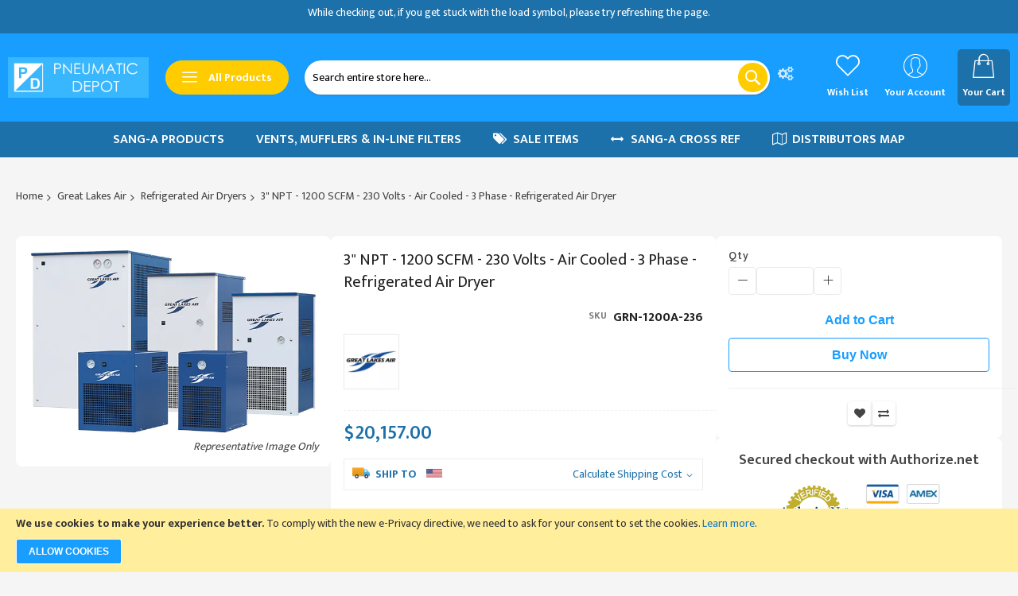

--- FILE ---
content_type: text/html; charset=UTF-8
request_url: https://pneumaticdepot.com/themelayoutpro/ajax/captcha/?_=1769103561187
body_size: 687
content:
<div
    class="field-recaptcha"
    id="recaptcha-697260cdafc21-container"
    data-bind="scope:'recaptcha-697260cdafc21'"
>
    <!-- ko template: getTemplate() --><!-- /ko -->
</div>

<script type="text/x-magento-init">
{
    "#recaptcha-697260cdafc21-container": {
        "Magento_Ui/js/core/app": {"components":{"recaptcha-697260cdafc21":{"settings":{"rendering":{"sitekey":"6LcTUUMsAAAAAO50ecPlHnjdH8N2abVelkUK5isW","badge":"bottomright","size":"invisible","theme":"light","hl":""},"invisible":true},"component":"Magento_ReCaptchaFrontendUi\/js\/reCaptcha","reCaptchaId":"recaptcha-697260cdafc21"}}}    }
}
</script>


--- FILE ---
content_type: text/html; charset=UTF-8
request_url: https://pneumaticdepot.com/themelayoutpro/ajax/captcha/?_=1769103561188
body_size: 688
content:
<div
    class="field-recaptcha"
    id="recaptcha-697260cdc7174-container"
    data-bind="scope:'recaptcha-697260cdc7174'"
>
    <!-- ko template: getTemplate() --><!-- /ko -->
</div>

<script type="text/x-magento-init">
{
    "#recaptcha-697260cdc7174-container": {
        "Magento_Ui/js/core/app": {"components":{"recaptcha-697260cdc7174":{"settings":{"rendering":{"sitekey":"6LcTUUMsAAAAAO50ecPlHnjdH8N2abVelkUK5isW","badge":"bottomright","size":"invisible","theme":"light","hl":""},"invisible":true},"component":"Magento_ReCaptchaFrontendUi\/js\/reCaptcha","reCaptchaId":"recaptcha-697260cdc7174"}}}    }
}
</script>


--- FILE ---
content_type: text/html; charset=UTF-8
request_url: https://pneumaticdepot.com/megamenu/index/ajax/?menu=pd-2024-main&paging_menu=1&menu_type=0
body_size: 4870
content:
 <div class="cdz-menu no-loaded cdz-horizontal-menu dropdown-fullwidth cdz-normal" id="menu-43-69713f2da89c5" data-mage-init='{"megamenu":{"dropdownEffect":"normal","type":0,"useAjaxMenu":0,"menu":"pd-2024-main","ajaxUrl":"https:\/\/pneumaticdepot.com\/megamenu\/index\/ajax\/","tabletLinkText":"\u003Cspan class=\"link-prefix\"\u003EGo to\u003C\/span\u003E \u003Cspan class=\"link-text\"\u003E%1\u003C\/span\u003E","pagingMenu":1}}'><ul class="groupmenu"><li class="item level0 level-top"><a class="menu-link" href="/sang-a.html"><span>Sang-A Products</span></a></li> <li class="item level0 level-top parent"><a class="menu-link" href="#"><span>Vents, Mufflers &amp; In-Line Filters</span></a> <ul class="groupmenu-drop"><li class="item level1 text-content"><div class=" groupmenu-drop-content grmn-width" style="--mn-dd-iw:24;"><div class="widget block block-static-block"><style>#html-body [data-pb-style=A3TARSA],#html-body [data-pb-style=M4KRQQ7]{background-position:left top;background-size:cover;background-repeat:no-repeat;background-attachment:scroll}#html-body [data-pb-style=A3TARSA]{justify-content:flex-start;display:flex;flex-direction:column;background-color:#fff;padding-top:10px;padding-bottom:10px}#html-body [data-pb-style=M4KRQQ7]{align-self:stretch}#html-body [data-pb-style=DV1OORS]{display:flex;width:100%}#html-body [data-pb-style=SG6RR4M]{justify-content:flex-start;display:flex;flex-direction:column;background-position:left top;background-size:cover;background-repeat:no-repeat;background-attachment:scroll;width:10%;align-self:stretch}#html-body [data-pb-style=XD1KA99]{text-align:center;border-style:none}#html-body [data-pb-style=B2KOCCF],#html-body [data-pb-style=MWJP58O]{max-width:100%;height:auto}#html-body [data-pb-style=JMKO1BE]{justify-content:flex-start;display:flex;flex-direction:column;background-position:left top;background-size:cover;background-repeat:no-repeat;background-attachment:scroll;width:10%;align-self:stretch}#html-body [data-pb-style=FH0DTAQ]{text-align:center;border-style:none}#html-body [data-pb-style=H10680U],#html-body [data-pb-style=KX73KCH]{max-width:100%;height:auto}#html-body [data-pb-style=STRYC49]{justify-content:flex-start;display:flex;flex-direction:column;background-position:left top;background-size:cover;background-repeat:no-repeat;background-attachment:scroll;width:10%;align-self:stretch}#html-body [data-pb-style=UWG2WN5]{text-align:center;border-style:none}#html-body [data-pb-style=A6YDPO8],#html-body [data-pb-style=BM752MM]{max-width:100%;height:auto}#html-body [data-pb-style=HE9QB68]{justify-content:flex-start;display:flex;flex-direction:column;background-position:left top;background-size:cover;background-repeat:no-repeat;background-attachment:scroll;width:10%;align-self:stretch}#html-body [data-pb-style=SU1HAIC]{text-align:center;border-style:none}#html-body [data-pb-style=MLNO6OK],#html-body [data-pb-style=SLCEIYW]{max-width:100%;height:auto}#html-body [data-pb-style=HNC2GGI]{justify-content:flex-start;display:flex;flex-direction:column;background-position:left top;background-size:cover;background-repeat:no-repeat;background-attachment:scroll;width:10%;align-self:stretch}#html-body [data-pb-style=FXYDV29]{text-align:center;border-style:none}#html-body [data-pb-style=ML512G0],#html-body [data-pb-style=WFKDP1G]{max-width:100%;height:auto}#html-body [data-pb-style=E76ARC8]{justify-content:flex-start;display:flex;flex-direction:column;background-position:left top;background-size:cover;background-repeat:no-repeat;background-attachment:scroll;width:10%;align-self:stretch}#html-body [data-pb-style=Y80B4T7]{text-align:center;border-style:none}#html-body [data-pb-style=FS2XISU],#html-body [data-pb-style=O85CYSW]{max-width:100%;height:auto}#html-body [data-pb-style=IJXW1S7]{justify-content:flex-start;display:flex;flex-direction:column;background-position:left top;background-size:cover;background-repeat:no-repeat;background-attachment:scroll;width:10%;align-self:stretch}#html-body [data-pb-style=G61LJQY]{text-align:center;border-style:none}#html-body [data-pb-style=JH3EQ23],#html-body [data-pb-style=V6CVW4J]{max-width:100%;height:auto}#html-body [data-pb-style=LTKP3GN]{justify-content:flex-start;display:flex;flex-direction:column;background-position:left top;background-size:cover;background-repeat:no-repeat;background-attachment:scroll;width:10%;align-self:stretch}#html-body [data-pb-style=M9V2A7I]{text-align:center;border-style:none}#html-body [data-pb-style=ED1N6A5],#html-body [data-pb-style=QDWA5WI]{max-width:100%;height:auto}#html-body [data-pb-style=NRFUCM1]{justify-content:flex-start;display:flex;flex-direction:column;background-position:left top;background-size:cover;background-repeat:no-repeat;background-attachment:scroll;width:10%;align-self:stretch}#html-body [data-pb-style=GE6FPMA]{text-align:center;border-style:none}#html-body [data-pb-style=AEL6E8U],#html-body [data-pb-style=ASOLQER]{max-width:100%;height:auto}#html-body [data-pb-style=UNRMV28]{justify-content:flex-start;display:flex;flex-direction:column;background-position:left top;background-size:cover;background-repeat:no-repeat;background-attachment:scroll;width:10%;align-self:stretch}#html-body [data-pb-style=BG9109K]{text-align:center;border-style:none}#html-body [data-pb-style=A3EWFY1],#html-body [data-pb-style=B2W4XV0]{max-width:100%;height:auto}#html-body [data-pb-style=QY391BF],#html-body [data-pb-style=VS71MI9]{background-position:left top;background-size:cover;background-repeat:no-repeat;background-attachment:scroll}#html-body [data-pb-style=VS71MI9]{justify-content:flex-start;display:flex;flex-direction:column;background-color:#fff;padding-top:10px;padding-bottom:10px}#html-body [data-pb-style=QY391BF]{align-self:stretch}#html-body [data-pb-style=JP10UU6]{display:flex;width:100%}#html-body [data-pb-style=ILIWEDO]{justify-content:flex-start;display:flex;flex-direction:column;background-position:left top;background-size:cover;background-repeat:no-repeat;background-attachment:scroll;width:10%;align-self:stretch}#html-body [data-pb-style=FQK759S]{text-align:center;border-style:none}#html-body [data-pb-style=QKY1TNN],#html-body [data-pb-style=U5RTR67]{max-width:100%;height:auto}#html-body [data-pb-style=DKF56RL]{justify-content:flex-start;display:flex;flex-direction:column;background-position:left top;background-size:cover;background-repeat:no-repeat;background-attachment:scroll;width:10%;align-self:stretch}#html-body [data-pb-style=VAVC8FY]{text-align:center;border-style:none}#html-body [data-pb-style=GR2L8BF],#html-body [data-pb-style=NW5RUVA]{max-width:100%;height:auto}#html-body [data-pb-style=OY11R0M]{justify-content:flex-start;display:flex;flex-direction:column;background-position:left top;background-size:cover;background-repeat:no-repeat;background-attachment:scroll;width:10%;align-self:stretch}#html-body [data-pb-style=OM6SF7W]{text-align:center;border-style:none}#html-body [data-pb-style=I2MJQOU],#html-body [data-pb-style=YNTVOJR]{max-width:100%;height:auto}#html-body [data-pb-style=U06J18H]{justify-content:flex-start;display:flex;flex-direction:column;background-position:left top;background-size:cover;background-repeat:no-repeat;background-attachment:scroll;width:10%;align-self:stretch}#html-body [data-pb-style=L495TA1]{text-align:center;border-style:none}#html-body [data-pb-style=FXSCO49],#html-body [data-pb-style=RUIOVG8]{max-width:100%;height:auto}#html-body [data-pb-style=GENHKGH]{justify-content:flex-start;display:flex;flex-direction:column;background-position:left top;background-size:cover;background-repeat:no-repeat;background-attachment:scroll;width:10%;align-self:stretch}#html-body [data-pb-style=T2CV1SL]{text-align:center;border-style:none}#html-body [data-pb-style=ALJ81VV],#html-body [data-pb-style=NBKYJGN]{max-width:100%;height:auto}#html-body [data-pb-style=JUJ3SKX]{justify-content:flex-start;display:flex;flex-direction:column;background-position:left top;background-size:cover;background-repeat:no-repeat;background-attachment:scroll;width:10%;align-self:stretch}#html-body [data-pb-style=PQF31LH]{text-align:center;border-style:none}#html-body [data-pb-style=TL4YS6W],#html-body [data-pb-style=Y1YGDF9]{max-width:100%;height:auto}#html-body [data-pb-style=VFI4APB]{justify-content:flex-start;display:flex;flex-direction:column;background-position:left top;background-size:cover;background-repeat:no-repeat;background-attachment:scroll;width:10%;align-self:stretch}#html-body [data-pb-style=WDICID7]{text-align:center;border-style:none}#html-body [data-pb-style=CW8VYJ7],#html-body [data-pb-style=HC79XYA]{max-width:100%;height:auto}#html-body [data-pb-style=IMF2IAN]{justify-content:flex-start;display:flex;flex-direction:column;background-position:left top;background-size:cover;background-repeat:no-repeat;background-attachment:scroll;width:10%;align-self:stretch}#html-body [data-pb-style=TKGVNIE]{text-align:center;border-style:none}#html-body [data-pb-style=BACKBKC],#html-body [data-pb-style=XJJLDG3]{max-width:100%;height:auto}#html-body [data-pb-style=XO1JQED]{justify-content:flex-start;display:flex;flex-direction:column;background-position:left top;background-size:cover;background-repeat:no-repeat;background-attachment:scroll;width:10%;align-self:stretch}#html-body [data-pb-style=XP80SYI]{text-align:center;border-style:none}#html-body [data-pb-style=W5NQ6GL],#html-body [data-pb-style=XFX90T1]{max-width:100%;height:auto}#html-body [data-pb-style=COPXW3Q]{justify-content:flex-start;display:flex;flex-direction:column;background-position:left top;background-size:cover;background-repeat:no-repeat;background-attachment:scroll;width:10%;align-self:stretch}#html-body [data-pb-style=NT1SCAC]{text-align:center;border-style:none}#html-body [data-pb-style=QP8YBAR],#html-body [data-pb-style=VGT0JGJ]{max-width:100%;height:auto}#html-body [data-pb-style=LVXMNL3],#html-body [data-pb-style=Q4GOJPN]{background-position:left top;background-size:cover;background-repeat:no-repeat;background-attachment:scroll}#html-body [data-pb-style=LVXMNL3]{justify-content:flex-start;display:flex;flex-direction:column;background-color:#fff;padding:10px 0}#html-body [data-pb-style=Q4GOJPN]{align-self:stretch}#html-body [data-pb-style=LFJK6HA]{display:flex;width:100%}#html-body [data-pb-style=NTHMRMA]{justify-content:flex-start;display:flex;flex-direction:column;background-position:left top;background-size:cover;background-repeat:no-repeat;background-attachment:scroll;width:10%;align-self:stretch}#html-body [data-pb-style=SR9YHUX]{text-align:center;border-style:none}#html-body [data-pb-style=KCXER6B],#html-body [data-pb-style=OREXEGY]{max-width:100%;height:auto}#html-body [data-pb-style=CRFKEO1]{justify-content:flex-start;display:flex;flex-direction:column;background-position:left top;background-size:cover;background-repeat:no-repeat;background-attachment:scroll;width:10%;align-self:stretch}#html-body [data-pb-style=D31QJ8M]{text-align:center;border-style:none}#html-body [data-pb-style=G3WF92T],#html-body [data-pb-style=OUP197K]{max-width:100%;height:auto}#html-body [data-pb-style=Q7LHE6V]{justify-content:flex-start;display:flex;flex-direction:column;background-position:left top;background-size:cover;background-repeat:no-repeat;background-attachment:scroll;width:10%;align-self:stretch}#html-body [data-pb-style=VIGYY80]{text-align:center;border-style:none}#html-body [data-pb-style=FC0TEK1],#html-body [data-pb-style=QOOFKCJ]{max-width:100%;height:auto}#html-body [data-pb-style=IGXBH0Y]{justify-content:flex-start;display:flex;flex-direction:column;background-position:left top;background-size:cover;background-repeat:no-repeat;background-attachment:scroll;width:10%;align-self:stretch}#html-body [data-pb-style=A4089A6]{text-align:center;border-style:none}#html-body [data-pb-style=MW8AHIO],#html-body [data-pb-style=SGXX23I]{max-width:100%;height:auto}#html-body [data-pb-style=QG79JX1]{justify-content:flex-start;display:flex;flex-direction:column;background-position:center center;background-size:contain;background-repeat:no-repeat;background-attachment:scroll;width:10%;align-self:stretch}#html-body [data-pb-style=UI2KBNX]{text-align:center;border-style:none}#html-body [data-pb-style=BLYNW7M],#html-body [data-pb-style=MUG81EA]{max-width:100%;height:auto}#html-body [data-pb-style=SXB6E50]{justify-content:flex-start;display:flex;flex-direction:column;background-position:left top;background-size:cover;background-repeat:no-repeat;background-attachment:scroll;width:10%;align-self:stretch}#html-body [data-pb-style=LNSVNNY]{text-align:center;border-style:none}#html-body [data-pb-style=P5VSJLQ],#html-body [data-pb-style=XQ0YTTO]{max-width:100%;height:auto}#html-body [data-pb-style=OBBPO34]{justify-content:flex-start;display:flex;flex-direction:column;background-position:left top;background-size:cover;background-repeat:no-repeat;background-attachment:scroll;width:10%;align-self:stretch}#html-body [data-pb-style=OP28JDG]{text-align:center;border-style:none}#html-body [data-pb-style=EN8VRMH],#html-body [data-pb-style=SJIY4FV]{max-width:100%;height:auto}#html-body [data-pb-style=NXYWD5K]{justify-content:flex-start;display:flex;flex-direction:column;background-position:left top;background-size:cover;background-repeat:no-repeat;background-attachment:scroll;width:10%;align-self:stretch}#html-body [data-pb-style=HP721JR]{text-align:center;border-style:none}#html-body [data-pb-style=CXURS3Q],#html-body [data-pb-style=VTLPRUV]{max-width:100%;height:auto}#html-body [data-pb-style=ER8J8GQ]{justify-content:flex-start;display:flex;flex-direction:column;background-position:left top;background-size:cover;background-repeat:no-repeat;background-attachment:scroll;width:10%;align-self:stretch}#html-body [data-pb-style=DE76GDY]{text-align:center;border-style:none}#html-body [data-pb-style=D4GQMAJ],#html-body [data-pb-style=UPK7L4P]{max-width:100%;height:auto}#html-body [data-pb-style=A8VWO88]{justify-content:flex-start;display:flex;flex-direction:column;background-position:left top;background-size:cover;background-repeat:no-repeat;background-attachment:scroll;width:10%;align-self:stretch}#html-body [data-pb-style=SYIQ58Y]{text-align:center;border-style:none}#html-body [data-pb-style=J40EL4U],#html-body [data-pb-style=W2U4IQG]{max-width:100%;height:auto}@media only screen and (max-width: 768px) { #html-body [data-pb-style=A4089A6],#html-body [data-pb-style=BG9109K],#html-body [data-pb-style=D31QJ8M],#html-body [data-pb-style=DE76GDY],#html-body [data-pb-style=FH0DTAQ],#html-body [data-pb-style=FQK759S],#html-body [data-pb-style=FXYDV29],#html-body [data-pb-style=G61LJQY],#html-body [data-pb-style=GE6FPMA],#html-body [data-pb-style=HP721JR],#html-body [data-pb-style=L495TA1],#html-body [data-pb-style=LNSVNNY],#html-body [data-pb-style=M9V2A7I],#html-body [data-pb-style=NT1SCAC],#html-body [data-pb-style=OM6SF7W],#html-body [data-pb-style=OP28JDG],#html-body [data-pb-style=PQF31LH],#html-body [data-pb-style=SR9YHUX],#html-body [data-pb-style=SU1HAIC],#html-body [data-pb-style=SYIQ58Y],#html-body [data-pb-style=T2CV1SL],#html-body [data-pb-style=TKGVNIE],#html-body [data-pb-style=UI2KBNX],#html-body [data-pb-style=UWG2WN5],#html-body [data-pb-style=VAVC8FY],#html-body [data-pb-style=VIGYY80],#html-body [data-pb-style=WDICID7],#html-body [data-pb-style=XD1KA99],#html-body [data-pb-style=XP80SYI],#html-body [data-pb-style=Y80B4T7]{border-style:none} }</style><div data-content-type="row" data-appearance="contained" data-element="main"><div data-enable-parallax="0" data-parallax-speed="0.5" data-background-images="{}" data-background-type="image" data-video-loop="true" data-video-play-only-visible="true" data-video-lazy-load="true" data-video-fallback-src="" data-element="inner" data-pb-style="A3TARSA"><div class="pagebuilder-column-group" data-background-images="{}" data-content-type="column-group" data-appearance="default" data-grid-size="10" data-element="main" data-pb-style="M4KRQQ7"><div class="pagebuilder-column-line" data-content-type="column-line" data-element="main" data-pb-style="DV1OORS"><div class="pagebuilder-column" data-content-type="column" data-appearance="full-height" data-background-images="{}" data-element="main" data-pb-style="SG6RR4M"><figure data-content-type="image" data-appearance="full-width" data-element="main" data-pb-style="XD1KA99"><a href="/adsens/breather-vents-strainers.html" target="" data-link-type="default" title="Free Flow Strainer (BHFA)" data-element="link"><img class="pagebuilder-mobile-hidden" src="[data-uri]" data-menulazy="https://pneumaticdepot.com/media/catalog/category/BHFA.jpg" alt="Free Flow Strainer (BHFA)" title="Free Flow Strainer (BHFA)" data-element="desktop_image" data-pb-style="B2KOCCF"><img class="pagebuilder-mobile-only" src="[data-uri]" data-menulazy="https://pneumaticdepot.com/media/catalog/category/BHFA.jpg" alt="Free Flow Strainer (BHFA)" title="Free Flow Strainer (BHFA)" data-element="mobile_image" data-pb-style="MWJP58O"></a><figcaption data-element="caption">Free Flow Strainer (BHFA)</figcaption></figure></div><div class="pagebuilder-column" data-content-type="column" data-appearance="full-height" data-background-images="{}" data-element="main" data-pb-style="JMKO1BE"><figure data-content-type="image" data-appearance="full-width" data-element="main" data-pb-style="FH0DTAQ"><a href="/adsens/breather-vents-strainers.html" target="" data-link-type="default" title="Screen Breather Vent, Zinc-Plated (SBN)" data-element="link"><img class="pagebuilder-mobile-hidden" src="[data-uri]" data-menulazy="https://pneumaticdepot.com/media/catalog/category/SBN.jpg" alt="Screen Breather Vent, Zinc-Plated (SBN)" title="Screen Breather Vent, Zinc-Plated (SBN)" data-element="desktop_image" data-pb-style="H10680U"><img class="pagebuilder-mobile-only" src="[data-uri]" data-menulazy="https://pneumaticdepot.com/media/catalog/category/SBN.jpg" alt="Screen Breather Vent, Zinc-Plated (SBN)" title="Screen Breather Vent, Zinc-Plated (SBN)" data-element="mobile_image" data-pb-style="KX73KCH"></a><figcaption data-element="caption">Screen Breather Vent, Zinc-Plated (SBN)</figcaption></figure></div><div class="pagebuilder-column" data-content-type="column" data-appearance="full-height" data-background-images="{}" data-element="main" data-pb-style="STRYC49"><figure data-content-type="image" data-appearance="full-width" data-element="main" data-pb-style="UWG2WN5"><a href="/adsens/breather-vents-strainers.html" target="" data-link-type="default" title="Stainless Steel Screen Breather Vent (SSSBN)" data-element="link"><img class="pagebuilder-mobile-hidden" src="[data-uri]" data-menulazy="https://pneumaticdepot.com/media/catalog/category/SSSBN.jpg" alt="Stainless Steel Screen Breather Vent (SSSBN)" title="Stainless Steel Screen Breather Vent (SSSBN)" data-element="desktop_image" data-pb-style="BM752MM"><img class="pagebuilder-mobile-only" src="[data-uri]" data-menulazy="https://pneumaticdepot.com/media/catalog/category/SSSBN.jpg" alt="Stainless Steel Screen Breather Vent (SSSBN)" title="Stainless Steel Screen Breather Vent (SSSBN)" data-element="mobile_image" data-pb-style="A6YDPO8"></a><figcaption data-element="caption">Stainless Steel Screen Breather Vent (SSSBN)</figcaption></figure></div><div class="pagebuilder-column" data-content-type="column" data-appearance="full-height" data-background-images="{}" data-element="main" data-pb-style="HE9QB68"><figure data-content-type="image" data-appearance="full-width" data-element="main" data-pb-style="SU1HAIC"><a href="/adsens/breather-vents-strainers.html" target="" data-link-type="default" title="Sintered Bronze Breather Vent, Brass (BV)" data-element="link"><img class="pagebuilder-mobile-hidden" src="[data-uri]" data-menulazy="https://pneumaticdepot.com/media/catalog/category/BV.jpg" alt="Sintered Bronze Breather Vent, Brass (BV)" title="Sintered Bronze Breather Vent, Brass (BV)" data-element="desktop_image" data-pb-style="MLNO6OK"><img class="pagebuilder-mobile-only" src="[data-uri]" data-menulazy="https://pneumaticdepot.com/media/catalog/category/BV.jpg" alt="Sintered Bronze Breather Vent, Brass (BV)" title="Sintered Bronze Breather Vent, Brass (BV)" data-element="mobile_image" data-pb-style="SLCEIYW"></a><figcaption data-element="caption">Sintered Bronze Breather Vent, Brass (BV)</figcaption></figure></div><div class="pagebuilder-column" data-content-type="column" data-appearance="full-height" data-background-images="{}" data-element="main" data-pb-style="HNC2GGI"><figure data-content-type="image" data-appearance="full-width" data-element="main" data-pb-style="FXYDV29"><a href="/adsens/breather-vents-strainers.html" target="" data-link-type="default" title="Sintered Bronze Breather Vent, Zinc-Plated (BVS)" data-element="link"><img class="pagebuilder-mobile-hidden" src="[data-uri]" data-menulazy="https://pneumaticdepot.com/media/catalog/category/BVS.jpg" alt="Sintered Bronze Breather Vent, Zinc-Plated (BVS)" title="Sintered Bronze Breather Vent, Zinc-Plated (BVS)" data-element="desktop_image" data-pb-style="ML512G0"><img class="pagebuilder-mobile-only" src="[data-uri]" data-menulazy="https://pneumaticdepot.com/media/catalog/category/BVS.jpg" alt="Sintered Bronze Breather Vent, Zinc-Plated (BVS)" title="Sintered Bronze Breather Vent, Zinc-Plated (BVS)" data-element="mobile_image" data-pb-style="WFKDP1G"></a><figcaption data-element="caption">Sintered Bronze Breather Vent, Zinc-Plated (BVS)</figcaption></figure></div><div class="pagebuilder-column" data-content-type="column" data-appearance="full-height" data-background-images="{}" data-element="main" data-pb-style="E76ARC8"><figure data-content-type="image" data-appearance="full-width" data-element="main" data-pb-style="Y80B4T7"><a href="/adsens/breather-vents-strainers.html" target="" data-link-type="default" title="Stainless Steel Breather Vent (SSBV)" data-element="link"><img class="pagebuilder-mobile-hidden" src="[data-uri]" data-menulazy="https://pneumaticdepot.com/media/catalog/category/SSBV.jpg" alt="Stainless Steel Breather Vent (SSBV)" title="Stainless Steel Breather Vent (SSBV)" data-element="desktop_image" data-pb-style="FS2XISU"><img class="pagebuilder-mobile-only" src="[data-uri]" data-menulazy="https://pneumaticdepot.com/media/catalog/category/SSBV.jpg" alt="Stainless Steel Breather Vent (SSBV)" title="Stainless Steel Breather Vent (SSBV)" data-element="mobile_image" data-pb-style="O85CYSW"></a><figcaption data-element="caption">Stainless Steel Breather Vent (SSBV)</figcaption></figure></div><div class="pagebuilder-column" data-content-type="column" data-appearance="full-height" data-background-images="{}" data-element="main" data-pb-style="IJXW1S7"><figure data-content-type="image" data-appearance="full-width" data-element="main" data-pb-style="G61LJQY"><a href="/adsens/breather-vents-strainers.html" target="" data-link-type="default" title="Breather Vent w/ Splash Guard (BVCH)" data-element="link"><img class="pagebuilder-mobile-hidden" src="[data-uri]" data-menulazy="https://pneumaticdepot.com/media/catalog/category/BVCH.jpg" alt="Breather Vent w/ Splash Guard (BVCH)" title="Breather Vent w/ Splash Guard (BVCH)" data-element="desktop_image" data-pb-style="V6CVW4J"><img class="pagebuilder-mobile-only" src="[data-uri]" data-menulazy="https://pneumaticdepot.com/media/catalog/category/BVCH.jpg" alt="Breather Vent w/ Splash Guard (BVCH)" title="Breather Vent w/ Splash Guard (BVCH)" data-element="mobile_image" data-pb-style="JH3EQ23"></a><figcaption data-element="caption">Breather Vent w/ Splash Guard (BVCH)</figcaption></figure></div><div class="pagebuilder-column" data-content-type="column" data-appearance="full-height" data-background-images="{}" data-element="main" data-pb-style="LTKP3GN"><figure data-content-type="image" data-appearance="full-width" data-element="main" data-pb-style="M9V2A7I"><a href="/adsens/breather-vents-strainers.html" target="" data-link-type="default" title="Countersink Plug Vent (PGV)" data-element="link"><img class="pagebuilder-mobile-hidden" src="[data-uri]" data-menulazy="https://pneumaticdepot.com/media/catalog/category/PGV.jpg" alt="Countersink Plug Vent (PGV)" title="Countersink Plug Vent (PGV)" data-element="desktop_image" data-pb-style="QDWA5WI"><img class="pagebuilder-mobile-only" src="[data-uri]" data-menulazy="https://pneumaticdepot.com/media/catalog/category/PGV.jpg" alt="Countersink Plug Vent (PGV)" title="Countersink Plug Vent (PGV)" data-element="mobile_image" data-pb-style="ED1N6A5"></a><figcaption data-element="caption">Countersink Plug Vent (PGV)</figcaption></figure></div><div class="pagebuilder-column" data-content-type="column" data-appearance="full-height" data-background-images="{}" data-element="main" data-pb-style="NRFUCM1"><figure data-content-type="image" data-appearance="full-width" data-element="main" data-pb-style="GE6FPMA"><a href="/adsens/in-line-filters-snubbers.html" target="" data-link-type="default" title="Pressure Snubber (PS)" data-element="link"><img class="pagebuilder-mobile-hidden" src="[data-uri]" data-menulazy="https://pneumaticdepot.com/media/catalog/category/PS.jpg" alt="Pressure Snubber (PS)" title="Pressure Snubber (PS)" data-element="desktop_image" data-pb-style="AEL6E8U"><img class="pagebuilder-mobile-only" src="[data-uri]" data-menulazy="https://pneumaticdepot.com/media/catalog/category/PS.jpg" alt="Pressure Snubber (PS)" title="Pressure Snubber (PS)" data-element="mobile_image" data-pb-style="ASOLQER"></a><figcaption data-element="caption">Pressure Snubber (PS)</figcaption></figure></div><div class="pagebuilder-column" data-content-type="column" data-appearance="full-height" data-background-images="{}" data-element="main" data-pb-style="UNRMV28"><figure data-content-type="image" data-appearance="full-width" data-element="main" data-pb-style="BG9109K"><a href="/adsens/mufflers.html" target="" data-link-type="default" title="Polyethylene Muffler (PEM)" data-element="link"><img class="pagebuilder-mobile-hidden" src="[data-uri]" data-menulazy="https://pneumaticdepot.com/media/catalog/category/PEM.jpg" alt="Polyethylene Muffler (PEM)" title="Polyethylene Muffler (PEM)" data-element="desktop_image" data-pb-style="B2W4XV0"><img class="pagebuilder-mobile-only" src="[data-uri]" data-menulazy="https://pneumaticdepot.com/media/catalog/category/PEM.jpg" alt="Polyethylene Muffler (PEM)" title="Polyethylene Muffler (PEM)" data-element="mobile_image" data-pb-style="A3EWFY1"></a><figcaption data-element="caption">Polyethylene Muffler (PEM)</figcaption></figure></div></div></div></div></div><div data-content-type="row" data-appearance="contained" data-element="main"><div data-enable-parallax="0" data-parallax-speed="0.5" data-background-images="{}" data-background-type="image" data-video-loop="true" data-video-play-only-visible="true" data-video-lazy-load="true" data-video-fallback-src="" data-element="inner" data-pb-style="VS71MI9"><div class="pagebuilder-column-group" data-background-images="{}" data-content-type="column-group" data-appearance="default" data-grid-size="10" data-element="main" data-pb-style="QY391BF"><div class="pagebuilder-column-line" data-content-type="column-line" data-element="main" data-pb-style="JP10UU6"><div class="pagebuilder-column" data-content-type="column" data-appearance="full-height" data-background-images="{}" data-element="main" data-pb-style="ILIWEDO"><figure data-content-type="image" data-appearance="full-width" data-element="main" data-pb-style="FQK759S"><a href="/adsens/mufflers.html" target="" data-link-type="default" title="Sintered Bronze Muffler, Brass (BM)" data-element="link"><img class="pagebuilder-mobile-hidden" src="[data-uri]" data-menulazy="https://pneumaticdepot.com/media/catalog/category/BM_1.jpg" alt="Sintered Bronze Muffler, Brass (BM)" title="Sintered Bronze Muffler, Brass (BM)" data-element="desktop_image" data-pb-style="U5RTR67"><img class="pagebuilder-mobile-only" src="[data-uri]" data-menulazy="https://pneumaticdepot.com/media/catalog/category/BM_1.jpg" alt="Sintered Bronze Muffler, Brass (BM)" title="Sintered Bronze Muffler, Brass (BM)" data-element="mobile_image" data-pb-style="QKY1TNN"></a><figcaption data-element="caption">Sintered Bronze Muffler, Brass (BM)</figcaption></figure></div><div class="pagebuilder-column" data-content-type="column" data-appearance="full-height" data-background-images="{}" data-element="main" data-pb-style="DKF56RL"><figure data-content-type="image" data-appearance="full-width" data-element="main" data-pb-style="VAVC8FY"><a href="/adsens/mufflers.html" target="" data-link-type="default" title="Sintered Bronze Muffler, Zinc-Plated (BMS)" data-element="link"><img class="pagebuilder-mobile-hidden" src="[data-uri]" data-menulazy="https://pneumaticdepot.com/media/catalog/category/BMS.jpg" alt="Sintered Bronze Muffler, Zinc-Plated (BMS)" title="Sintered Bronze Muffler, Zinc-Plated (BMS)" data-element="desktop_image" data-pb-style="GR2L8BF"><img class="pagebuilder-mobile-only" src="[data-uri]" data-menulazy="https://pneumaticdepot.com/media/catalog/category/BMS.jpg" alt="Sintered Bronze Muffler, Zinc-Plated (BMS)" title="Sintered Bronze Muffler, Zinc-Plated (BMS)" data-element="mobile_image" data-pb-style="NW5RUVA"></a><figcaption data-element="caption">Sintered Bronze Muffler, Zinc-Plated (BMS)</figcaption></figure></div><div class="pagebuilder-column" data-content-type="column" data-appearance="full-height" data-background-images="{}" data-element="main" data-pb-style="OY11R0M"><figure data-content-type="image" data-appearance="full-width" data-element="main" data-pb-style="OM6SF7W"><a href="/adsens/mufflers.html" target="" data-link-type="default" title="Stainless Steel Muffler (SSBM)" data-element="link"><img class="pagebuilder-mobile-hidden" src="[data-uri]" data-menulazy="https://pneumaticdepot.com/media/catalog/category/SSBM.jpg" alt="Stainless Steel Muffler (SSBM)" title="Stainless Steel Muffler (SSBM)" data-element="desktop_image" data-pb-style="I2MJQOU"><img class="pagebuilder-mobile-only" src="[data-uri]" data-menulazy="https://pneumaticdepot.com/media/catalog/category/SSBM.jpg" alt="Stainless Steel Muffler (SSBM)" title="Stainless Steel Muffler (SSBM)" data-element="mobile_image" data-pb-style="YNTVOJR"></a><figcaption data-element="caption">Stainless Steel Muffler (SSBM)</figcaption></figure></div><div class="pagebuilder-column" data-content-type="column" data-appearance="full-height" data-background-images="{}" data-element="main" data-pb-style="U06J18H"><figure data-content-type="image" data-appearance="full-width" data-element="main" data-pb-style="L495TA1"><a href="/adsens/mufflers.html" target="" data-link-type="default" title="Resin Muffler (RM)" data-element="link"><img class="pagebuilder-mobile-hidden" src="[data-uri]" data-menulazy="https://pneumaticdepot.com/media/catalog/category/RM.jpg" alt="Resin Muffler (RM)" title="Resin Muffler (RM)" data-element="desktop_image" data-pb-style="RUIOVG8"><img class="pagebuilder-mobile-only" src="[data-uri]" data-menulazy="https://pneumaticdepot.com/media/catalog/category/RM.jpg" alt="Resin Muffler (RM)" title="Resin Muffler (RM)" data-element="mobile_image" data-pb-style="FXSCO49"></a><figcaption data-element="caption">Resin Muffler (RM)</figcaption></figure></div><div class="pagebuilder-column" data-content-type="column" data-appearance="full-height" data-background-images="{}" data-element="main" data-pb-style="GENHKGH"><figure data-content-type="image" data-appearance="full-width" data-element="main" data-pb-style="T2CV1SL"><a href="/adsens/mufflers.html" target="" data-link-type="default" title="High Flow Plastic Muffler (HFMP)" data-element="link"><img class="pagebuilder-mobile-hidden" src="[data-uri]" data-menulazy="https://pneumaticdepot.com/media/catalog/category/HFMP.jpg" alt="High Flow Plastic Muffler (HFMP)" title="High Flow Plastic Muffler (HFMP)" data-element="desktop_image" data-pb-style="NBKYJGN"><img class="pagebuilder-mobile-only" src="[data-uri]" data-menulazy="https://pneumaticdepot.com/media/catalog/category/HFMP.jpg" alt="High Flow Plastic Muffler (HFMP)" title="High Flow Plastic Muffler (HFMP)" data-element="mobile_image" data-pb-style="ALJ81VV"></a><figcaption data-element="caption">High Flow Plastic Muffler (HFMP)</figcaption></figure></div><div class="pagebuilder-column" data-content-type="column" data-appearance="full-height" data-background-images="{}" data-element="main" data-pb-style="JUJ3SKX"><figure data-content-type="image" data-appearance="full-width" data-element="main" data-pb-style="PQF31LH"><a href="/adsens/mufflers.html" target="" data-link-type="default" title="High Flow Steel Muffler, Zinc-Plated (HFSM)" data-element="link"><img class="pagebuilder-mobile-hidden" src="[data-uri]" data-menulazy="https://pneumaticdepot.com/media/catalog/category/HFSM.jpg" alt="High Flow Steel Muffler, Zinc-Plated (HFSM)" title="High Flow Steel Muffler, Zinc-Plated (HFSM)" data-element="desktop_image" data-pb-style="Y1YGDF9"><img class="pagebuilder-mobile-only" src="[data-uri]" data-menulazy="https://pneumaticdepot.com/media/catalog/category/HFSM.jpg" alt="High Flow Steel Muffler, Zinc-Plated (HFSM)" title="High Flow Steel Muffler, Zinc-Plated (HFSM)" data-element="mobile_image" data-pb-style="TL4YS6W"></a><figcaption data-element="caption">High Flow Steel Muffler, Zinc-Plated (HFSM)</figcaption></figure></div><div class="pagebuilder-column" data-content-type="column" data-appearance="full-height" data-background-images="{}" data-element="main" data-pb-style="VFI4APB"><figure data-content-type="image" data-appearance="full-width" data-element="main" data-pb-style="WDICID7"><a href="/adsens/mufflers.html" target="" data-link-type="default" title="Female High Flow Steel Muffler, Zinc-Plated (FHFSM)" data-element="link"><img class="pagebuilder-mobile-hidden" src="[data-uri]" data-menulazy="https://pneumaticdepot.com/media/catalog/category/FHFSM.jpg" alt="Female High Flow Steel Muffler, Zinc-Plated (FHFSM)" title="Female High Flow Steel Muffler, Zinc-Plated (FHFSM)" data-element="desktop_image" data-pb-style="CW8VYJ7"><img class="pagebuilder-mobile-only" src="[data-uri]" data-menulazy="https://pneumaticdepot.com/media/catalog/category/FHFSM.jpg" alt="Female High Flow Steel Muffler, Zinc-Plated (FHFSM)" title="Female High Flow Steel Muffler, Zinc-Plated (FHFSM)" data-element="mobile_image" data-pb-style="HC79XYA"></a><figcaption data-element="caption">Female High Flow Steel Muffler, Zinc-Plated (FHFSM)</figcaption></figure></div><div class="pagebuilder-column" data-content-type="column" data-appearance="full-height" data-background-images="{}" data-element="main" data-pb-style="IMF2IAN"><figure data-content-type="image" data-appearance="full-width" data-element="main" data-pb-style="TKGVNIE"><a href="/adsens/mufflers.html" target="" data-link-type="default" title="High Flow Stainless Steel Muffler (HFSS)" data-element="link"><img class="pagebuilder-mobile-hidden" src="[data-uri]" data-menulazy="https://pneumaticdepot.com/media/catalog/category/HFSS.jpg" alt="High Flow Stainless Steel Muffler (HFSS)" title="High Flow Stainless Steel Muffler (HFSS)" data-element="desktop_image" data-pb-style="XJJLDG3"><img class="pagebuilder-mobile-only" src="[data-uri]" data-menulazy="https://pneumaticdepot.com/media/catalog/category/HFSS.jpg" alt="High Flow Stainless Steel Muffler (HFSS)" title="High Flow Stainless Steel Muffler (HFSS)" data-element="mobile_image" data-pb-style="BACKBKC"></a><figcaption data-element="caption">High Flow Stainless Steel Muffler (HFSS)</figcaption></figure></div><div class="pagebuilder-column" data-content-type="column" data-appearance="full-height" data-background-images="{}" data-element="main" data-pb-style="XO1JQED"><figure data-content-type="image" data-appearance="full-width" data-element="main" data-pb-style="XP80SYI"><a href="/adsens/mufflers.html" target="" data-link-type="default" title="High Flow Aluminum Muffler (HFMA)" data-element="link"><img class="pagebuilder-mobile-hidden" src="[data-uri]" data-menulazy="https://pneumaticdepot.com/media/catalog/category/HFMA.jpg" alt="High Flow Aluminum Muffler (HFMA)" title="High Flow Aluminum Muffler (HFMA)" data-element="desktop_image" data-pb-style="W5NQ6GL"><img class="pagebuilder-mobile-only" src="[data-uri]" data-menulazy="https://pneumaticdepot.com/media/catalog/category/HFMA.jpg" alt="High Flow Aluminum Muffler (HFMA)" title="High Flow Aluminum Muffler (HFMA)" data-element="mobile_image" data-pb-style="XFX90T1"></a><figcaption data-element="caption">High Flow Aluminum Muffler (HFMA)</figcaption></figure></div><div class="pagebuilder-column" data-content-type="column" data-appearance="full-height" data-background-images="{}" data-element="main" data-pb-style="COPXW3Q"><figure data-content-type="image" data-appearance="full-width" data-element="main" data-pb-style="NT1SCAC"><a href="/adsens/mufflers.html" target="" data-link-type="default" title="High Flow Repairable Muffler (HFRAM)" data-element="link"><img class="pagebuilder-mobile-hidden" src="[data-uri]" data-menulazy="https://pneumaticdepot.com/media/catalog/category/HFRAM.jpg" alt="High Flow Repairable Muffler (HFRAM)" title="High Flow Repairable Muffler (HFRAM)" data-element="desktop_image" data-pb-style="VGT0JGJ"><img class="pagebuilder-mobile-only" src="[data-uri]" data-menulazy="https://pneumaticdepot.com/media/catalog/category/HFRAM.jpg" alt="High Flow Repairable Muffler (HFRAM)" title="High Flow Repairable Muffler (HFRAM)" data-element="mobile_image" data-pb-style="QP8YBAR"></a><figcaption data-element="caption">High Flow Repairable Muffler (HFRAM)</figcaption></figure></div></div></div></div></div><div data-content-type="row" data-appearance="contained" data-element="main"><div data-enable-parallax="0" data-parallax-speed="0.5" data-background-images="{}" data-background-type="image" data-video-loop="true" data-video-play-only-visible="true" data-video-lazy-load="true" data-video-fallback-src="" data-element="inner" data-pb-style="LVXMNL3"><div class="pagebuilder-column-group" data-background-images="{}" data-content-type="column-group" data-appearance="default" data-grid-size="10" data-element="main" data-pb-style="Q4GOJPN"><div class="pagebuilder-column-line" data-content-type="column-line" data-element="main" data-pb-style="LFJK6HA"><div class="pagebuilder-column" data-content-type="column" data-appearance="full-height" data-background-images="{}" data-element="main" data-pb-style="NTHMRMA"><figure data-content-type="image" data-appearance="full-width" data-element="main" data-pb-style="SR9YHUX"><a href="/adsens/mufflers.html" target="" data-link-type="default" title="Sintered Bronze Muffler w/ Flow Adjustment (SPBMS)" data-element="link"><img class="pagebuilder-mobile-hidden" src="[data-uri]" data-menulazy="https://pneumaticdepot.com/media/catalog/category/SPBMS.jpg" alt="Sintered Bronze Muffler w/ Flow Adjustment (SPBMS)" title="Sintered Bronze Muffler w/ Flow Adjustment (SPBMS)" data-element="desktop_image" data-pb-style="KCXER6B"><img class="pagebuilder-mobile-only" src="[data-uri]" data-menulazy="https://pneumaticdepot.com/media/catalog/category/SPBMS.jpg" alt="Sintered Bronze Muffler w/ Flow Adjustment (SPBMS)" title="Sintered Bronze Muffler w/ Flow Adjustment (SPBMS)" data-element="mobile_image" data-pb-style="OREXEGY"></a><figcaption data-element="caption">Sintered Bronze Muffler w/ Flow Adjustment (SPBMS)</figcaption></figure></div><div class="pagebuilder-column" data-content-type="column" data-appearance="full-height" data-background-images="{}" data-element="main" data-pb-style="CRFKEO1"><figure data-content-type="image" data-appearance="full-width" data-element="main" data-pb-style="D31QJ8M"><a href="/adsens/mufflers.html" target="" data-link-type="default" title="Speed Control Muffler, Brass (SCM)" data-element="link"><img class="pagebuilder-mobile-hidden" src="[data-uri]" data-menulazy="https://pneumaticdepot.com/media/catalog/category/SCM.jpg" alt="Speed Control Muffler, Brass (SCM)" title="Speed Control Muffler, Brass (SCM)" data-element="desktop_image" data-pb-style="G3WF92T"><img class="pagebuilder-mobile-only" src="[data-uri]" data-menulazy="https://pneumaticdepot.com/media/catalog/category/SCM.jpg" alt="Speed Control Muffler, Brass (SCM)" title="Speed Control Muffler, Brass (SCM)" data-element="mobile_image" data-pb-style="OUP197K"></a><figcaption data-element="caption">Speed Control Muffler, Brass (SCM)</figcaption></figure></div><div class="pagebuilder-column" data-content-type="column" data-appearance="full-height" data-background-images="{}" data-element="main" data-pb-style="Q7LHE6V"><figure data-content-type="image" data-appearance="full-width" data-element="main" data-pb-style="VIGYY80"><a href="/adsens/mufflers.html" target="" data-link-type="default" title="Stainless Steel Speed Control Muffler (SSSCM)" data-element="link"><img class="pagebuilder-mobile-hidden" src="[data-uri]" data-menulazy="https://pneumaticdepot.com/media/catalog/category/SSSCM.jpg" alt="Stainless Steel Speed Control Muffler (SSSCM)" title="Stainless Steel Speed Control Muffler (SSSCM)" data-element="desktop_image" data-pb-style="QOOFKCJ"><img class="pagebuilder-mobile-only" src="[data-uri]" data-menulazy="https://pneumaticdepot.com/media/catalog/category/SSSCM.jpg" alt="Stainless Steel Speed Control Muffler (SSSCM)" title="Stainless Steel Speed Control Muffler (SSSCM)" data-element="mobile_image" data-pb-style="FC0TEK1"></a><figcaption data-element="caption">Stainless Steel Speed Control Muffler (SSSCM)</figcaption></figure></div><div class="pagebuilder-column" data-content-type="column" data-appearance="full-height" data-background-images="{}" data-element="main" data-pb-style="IGXBH0Y"><figure data-content-type="image" data-appearance="full-width" data-element="main" data-pb-style="A4089A6"><a href="/adsens/in-line-filters-snubbers.html" target="" data-link-type="default" title="Nipple Inline Filter (NIF)" data-element="link"><img class="pagebuilder-mobile-hidden" src="[data-uri]" data-menulazy="https://pneumaticdepot.com/media/catalog/category/NIF.jpg" alt="Nipple Inline Filter (NIF)" title="Nipple Inline Filter (NIF)" data-element="desktop_image" data-pb-style="SGXX23I"><img class="pagebuilder-mobile-only" src="[data-uri]" data-menulazy="https://pneumaticdepot.com/media/catalog/category/NIF.jpg" alt="Nipple Inline Filter (NIF)" title="Nipple Inline Filter (NIF)" data-element="mobile_image" data-pb-style="MW8AHIO"></a><figcaption data-element="caption">Nipple Inline Filter (NIF)</figcaption></figure></div><div class="pagebuilder-column" data-content-type="column" data-appearance="full-height" data-background-images="{}" data-element="main" data-pb-style="QG79JX1"><figure data-content-type="image" data-appearance="full-width" data-element="main" data-pb-style="UI2KBNX"><a href="/adsens/in-line-filters-snubbers.html" target="" data-link-type="default" title="Repairable Inline Filter (RIF)" data-element="link"><img class="pagebuilder-mobile-hidden" src="[data-uri]" data-menulazy="https://pneumaticdepot.com/media/catalog/category/RIF.jpg" alt="Repairable Inline Filter (RIF)" title="Repairable Inline Filter (RIF)" data-element="desktop_image" data-pb-style="BLYNW7M"><img class="pagebuilder-mobile-only" src="[data-uri]" data-menulazy="https://pneumaticdepot.com/media/catalog/category/RIF.jpg" alt="Repairable Inline Filter (RIF)" title="Repairable Inline Filter (RIF)" data-element="mobile_image" data-pb-style="MUG81EA"></a><figcaption data-element="caption">Repairable Inline Filter (RIF)</figcaption></figure></div><div class="pagebuilder-column" data-content-type="column" data-appearance="full-height" data-background-images="{}" data-element="main" data-pb-style="SXB6E50"><figure data-content-type="image" data-appearance="full-width" data-element="main" data-pb-style="LNSVNNY"><a href="/adsens/in-line-filters-snubbers.html" target="" data-link-type="default" title="Hydraulic Inline Filter (HIF)" data-element="link"><img class="pagebuilder-mobile-hidden" src="[data-uri]" data-menulazy="https://pneumaticdepot.com/media/catalog/category/HIF.jpg" alt="Hydraulic Inline Filter (HIF)" title="Hydraulic Inline Filter (HIF)" data-element="desktop_image" data-pb-style="P5VSJLQ"><img class="pagebuilder-mobile-only" src="[data-uri]" data-menulazy="https://pneumaticdepot.com/media/catalog/category/HIF.jpg" alt="Hydraulic Inline Filter (HIF)" title="Hydraulic Inline Filter (HIF)" data-element="mobile_image" data-pb-style="XQ0YTTO"></a><figcaption data-element="caption">Hydraulic Inline Filter (HIF)</figcaption></figure></div><div class="pagebuilder-column" data-content-type="column" data-appearance="full-height" data-background-images="{}" data-element="main" data-pb-style="OBBPO34"><figure data-content-type="image" data-appearance="full-width" data-element="main" data-pb-style="OP28JDG"><a href="/adsens/in-line-filters-snubbers.html" target="" data-link-type="default" title="Hydraulic Inline Filter, L-Type (HIL)" data-element="link"><img class="pagebuilder-mobile-hidden" src="[data-uri]" data-menulazy="https://pneumaticdepot.com/media/catalog/category/HIL.jpg" alt="Hydraulic Inline Filter, L-Type (HIL)" title="Hydraulic Inline Filter, L-Type (HIL)" data-element="desktop_image" data-pb-style="EN8VRMH"><img class="pagebuilder-mobile-only" src="[data-uri]" data-menulazy="https://pneumaticdepot.com/media/catalog/category/HIL.jpg" alt="Hydraulic Inline Filter, L-Type (HIL)" title="Hydraulic Inline Filter, L-Type (HIL)" data-element="mobile_image" data-pb-style="SJIY4FV"></a><figcaption data-element="caption">Hydraulic Inline Filter, L-Type (HIL)</figcaption></figure></div><div class="pagebuilder-column" data-content-type="column" data-appearance="full-height" data-background-images="{}" data-element="main" data-pb-style="NXYWD5K"><figure data-content-type="image" data-appearance="full-width" data-element="main" data-pb-style="HP721JR"><a href="/adsens/hand-valves/lever-valves.html" target="" data-link-type="default" title="Sliding Hand Valve (SHV)" data-element="link"><img class="pagebuilder-mobile-hidden" src="[data-uri]" data-menulazy="https://pneumaticdepot.com/media/catalog/category/SHV.jpg" alt="Sliding Hand Valve (SHV)" title="Sliding Hand Valve (SHV)" data-element="desktop_image" data-pb-style="CXURS3Q"><img class="pagebuilder-mobile-only" src="[data-uri]" data-menulazy="https://pneumaticdepot.com/media/catalog/category/SHV.jpg" alt="Sliding Hand Valve (SHV)" title="Sliding Hand Valve (SHV)" data-element="mobile_image" data-pb-style="VTLPRUV"></a><figcaption data-element="caption">Sliding Hand Valve (SHV)</figcaption></figure></div><div class="pagebuilder-column" data-content-type="column" data-appearance="full-height" data-background-images="{}" data-element="main" data-pb-style="ER8J8GQ"><figure data-content-type="image" data-appearance="full-width" data-element="main" data-pb-style="DE76GDY"><a href="/adsens/hand-valves/slide-valves.html" target="" data-link-type="default" title="Sleeve Valve (SLV)" data-element="link"><img class="pagebuilder-mobile-hidden" src="[data-uri]" data-menulazy="https://pneumaticdepot.com/media/catalog/category/SLV.jpg" alt="Sleeve Valve (SLV)" title="Sleeve Valve (SLV)" data-element="desktop_image" data-pb-style="UPK7L4P"><img class="pagebuilder-mobile-only" src="[data-uri]" data-menulazy="https://pneumaticdepot.com/media/catalog/category/SLV.jpg" alt="Sleeve Valve (SLV)" title="Sleeve Valve (SLV)" data-element="mobile_image" data-pb-style="D4GQMAJ"></a><figcaption data-element="caption">Sleeve Valve (SLV)</figcaption></figure></div><div class="pagebuilder-column" data-content-type="column" data-appearance="full-height" data-background-images="{}" data-element="main" data-pb-style="A8VWO88"><figure data-content-type="image" data-appearance="full-width" data-element="main" data-pb-style="SYIQ58Y"><a href="/adsens/check-valves.html" target="" data-link-type="default" title="Check Valve (CHV)" data-element="link"><img class="pagebuilder-mobile-hidden" src="[data-uri]" data-menulazy="https://pneumaticdepot.com/media/catalog/category/CHV.jpg" alt="Check Valve (CHV)" title="Check Valve (CHV)" data-element="desktop_image" data-pb-style="J40EL4U"><img class="pagebuilder-mobile-only" src="[data-uri]" data-menulazy="https://pneumaticdepot.com/media/catalog/category/CHV.jpg" alt="Check Valve (CHV)" title="Check Valve (CHV)" data-element="mobile_image" data-pb-style="W2U4IQG"></a><figcaption data-element="caption">Check Valve (CHV)</figcaption></figure></div></div></div></div></div></div></div></li></ul></li> <li class="item level0 level-top"><a class="menu-link" href="/onsale.html?is_in_stock=1"><i class="menu-icon fa fa-tags"></i> <span>Sale Items</span></a></li> <li class="item level0 level-top"><a class="menu-link" href="/spc-cross"><i class="menu-icon fa fa-arrows-h"></i> <span>Sang-A Cross Ref</span></a></li> <li class="item level0 level-top"><a class="menu-link" href="/distributors"><i class="menu-icon fa fa-map-o"></i> <span>Distributors Map</span></a></li></ul></div>

--- FILE ---
content_type: text/css
request_url: https://pneumaticdepot.com/media/codazon/themelayout/main/pneumatic_depot/product-view-styles.css?version=697117303560a
body_size: 48871
content:
@-webkit-keyframes shine{100%{left:125%}}@keyframes shine{100%{left:125%}}.shine-effect.cdz-banner{overflow:hidden;position:relative}.shine-effect.cdz-banner:before{position:absolute;top:0;left:-100%;z-index:2;display:block;content:'';width:50%;height:100%;background:-webkit-linear-gradient(left, rgba(255,255,255,0) 0%, rgba(255,255,255,0.3) 100%);background:linear-gradient(to right, rgba(255,255,255,0) 0%, rgba(255,255,255,0.3) 100%);transform:skewX(-25deg)}.shine-effect.cdz-banner:hover:before{-webkit-animation:shine 1.2s;animation:shine 1.2s}@-webkit-keyframes zoomin{0%{transform:scale(1)}50%{transform:scale(1.5)}100%{transform:scale(1)}}@keyframes zoomin{0%{transform:scale(1)}50%{transform:scale(1.5)}100%{transform:scale(1)}}@-webkit-keyframes zoomout{0%{transform:scale(1)}50%{transform:scale(.67)}100%{transform:scale(1)}}@keyframes zoomout{0%{transform:scale(1)}50%{transform:scale(.67)}100%{transform:scale(1)}}.border-zoom-effect.cdz-banner a{display:inline-block;position:relative}.border-zoom-effect.cdz-banner a:before,.border-zoom-effect.cdz-banner a:after{position:absolute;top:2.5%;left:2.5%;content:"";width:95%;height:95%;transition:all 500ms ease;backface-visibility:hidden}.border-zoom-effect.cdz-banner a:before{border-left:1px solid #ffffff;border-right:1px solid #ffffff;transform:scale(1, 0)}.border-zoom-effect.cdz-banner a:after{border-top:1px solid #ffffff;border-bottom:1px solid #ffffff;transform:scale(0, 1)}.border-zoom-effect.cdz-banner a:hover:before,.border-zoom-effect.cdz-banner a:hover:after{transform:scale(1)}.scale-effect.cdz-banner{overflow:hidden}.scale-effect.cdz-banner img{transition:all 500ms ease;backface-visibility:hidden}.scale-effect.cdz-banner:hover img{transform:scale(1.1)}.shake:hover{animation:shake .82s cubic-bezier(.36, .07000000000000001, .19, .97) infinite;transform:translate3d(0, 0, 0);backface-visibility:hidden;perspective:1000px}@keyframes shake{10%,90%{transform:translate3d(-1px, 0, 0)}20%,80%{transform:translate3d(2px, 0, 0)}30%,50%,70%{transform:translate3d(-4px, 0, 0)}40%,60%{transform:translate3d(4px, 0, 0)}}@keyframes cssload-zoom{0%{transform:scale(0.5, 0.5)}50%{transform:scale(1, 1)}100%{transform:scale(1.5, 1.5)}}.sidebar .blog-search{overflow:hidden}.att-scr-qty .actions button{transition-property:background,color,border}.qtybox-anchor{position:static}.scr-pdeal,.scr-pinfo{display:none}.box-tocart.att-scr-qty.active{--stk_atc_h:40px;--stk_atc_w:300px;overflow:hidden;position:fixed !important;animation:fadeIn 500ms ease;top:0;right:0;padding:10px;width:100%;background:#ffffff;color:#444444;z-index:881;margin:0 !important;box-shadow:0px 2px 3px 0px rgba(230,230,230,0.5);border-bottom:1px solid #e6e6e6}.box-tocart.att-scr-qty.active.scr-bottom{top:auto;bottom:0;box-shadow:0px -2px 3px 0px rgba(230,230,230,0.5);border-top:1px solid #e6e6e6;border-bottom:none}.box-tocart.att-scr-qty.active .fieldset{margin:0 auto;display:flex;align-items:center;justify-content:center}.box-tocart.att-scr-qty.active .scr-pdeal{display:flex;align-items:center;margin:0 0 0 10px;background:#d9002b;color:#ffffff;padding:0px 15px;height:var(--stk_atc_h);cursor:pointer;user-select:none;font-size:140%}.box-tocart.att-scr-qty.active .scr-pdeal:before{font-family:FontAwesome;font-size:17px;font-weight:normal;content:'\f017';display:inline-block;margin:0 7px 0 0}.box-tocart.att-scr-qty.active .scr-pdeal:empty,.box-tocart.att-scr-qty.active .scr-pdeal .label{display:none}.box-tocart.att-scr-qty.active .deal-items{display:flex}.box-tocart.att-scr-qty.active .deal-item{white-space:nowrap;min-width:1.1em}.box-tocart.att-scr-qty.active .deal-item:after{display:inline-block;content:':';margin:0 3px 0 1px}.box-tocart.att-scr-qty.active .deal-item.secs:after{display:none}.box-tocart.att-scr-qty.active .scr-pinfo{display:flex;align-items:center;justify-content:end;margin:0 10px 0 0;background:#ededed;border:1px solid #e6e6e6;padding:2px;cursor:pointer}.box-tocart.att-scr-qty.active .scr-pname{font-weight:500;padding:0 20px;color:#222222;max-width:calc(30vw - 10px);overflow:hidden;white-space:nowrap;text-overflow:ellipsis;letter-spacing:1px}.box-tocart.att-scr-qty.active .scr-qty-thumb{width:auto;height:calc(var(--stk_atc_h) -  4px);display:block;background:#fff;padding:2px;border:1px solid #fff}.box-tocart.att-scr-qty.active .scr-qty-thumb>img{display:block;height:100%;max-width:none;width:auto;border:1px solid rgba(233,233,233,0.7)}.box-tocart.att-scr-qty.active .size-guide-wrap,.box-tocart.att-scr-qty.active .actions>*:not(.action.primary.tocart){display:none !important}.box-tocart.att-scr-qty.active .actions{margin:0 !important;width:auto}body .box-tocart.att-scr-qty.active .actions .action.primary.tocart{display:flex;width:var(--stk_atc_w) !important;max-width:100%;height:var(--stk_atc_h) !important;margin:0;border-radius:0;min-width:0;padding:0 20px;align-items:center;justify-content:center}.box-tocart.att-scr-qty.active .field.qty{width:150px;margin:0 10px 0 0;padding:0 !important;border:none !important;max-width:100%}.box-tocart.att-scr-qty.active .field.qty .label{display:none !important}.box-tocart.att-scr-qty.active .field.qty .qty-ctl button{height:100% !important;line-height:calc(var(--stk_atc_h) - 2px);border:none}.box-tocart.att-scr-qty.active .field.qty .cart-qty{max-width:100%;border:none;border:1px solid #9c9c9c;margin:0}.box-tocart.att-scr-qty.active .field.qty .qty{height:var(--stk_atc_h);border:none}@media only screen and (min-width:768px) and (max-width:1039px){.box-tocart.att-scr-qty.active .scr-pdeal{display:none}}@media only screen and (max-width: 767px){.box-tocart.att-scr-qty.active{--stk_atc_h:40px;--stk_atc_w:auto}.box-tocart.att-scr-qty.active .scr-pdeal{font-size:120%;padding:0 10px}.box-tocart.att-scr-qty.active .scr-pinfo{padding:0}.box-tocart.att-scr-qty.active .fieldset{justify-content:center}.box-tocart.att-scr-qty.active .scr-pname{display:none}.box-tocart.att-scr-qty.active .scr-qty-thumb{height:var(--stk_atc_h)}body .box-tocart.att-scr-qty.active .actions .action.primary.tocart{font-size:0;padding:0 10px}.box-tocart.att-scr-qty.active .actions .action.primary.tocart>span{display:none}.box-tocart.att-scr-qty.active .actions .action.primary.tocart:before{display:inline-block;font-family:CodazonFont;font-style:normal;font-weight:normal;content:'\e994';font-size:24px}}@media only screen and (max-width:380px){.box-tocart.att-scr-qty.active .scr-has-cd .scr-qty-thumb{display:none}}:root{--dir-left:left;--dir-right:right;--pdif-w:100%;--pdif-dir:row;--box-gap:16px;--box-pd:16px;--box-bkg:#ffffff;--box-bd:none;--box-bd-inner:1px solid rgba(233,234,236,0.7)}.pdif-box{background:var(--box-bkg);border-radius:8px;padding:var(--box-pd);border:var(--box-bd)}.product.info.cdz-detailed-03{margin:0}.product.info.cdz-detailed-03 .product.items[class]{padding:0;display:flex;flex-direction:column;gap:var(--box-gap);background:transparent;margin:0}.product.info.cdz-detailed-03 .product.items[class]:before,.product.info.cdz-detailed-03 .product.items[class]:after{display:none}.product.info.cdz-detailed-03 .additional-attributes{width:100%}.pdif-box>.block{margin:calc(-1*var(--box-pd))}.pdif-box>.block>.block-content{padding:var(--box-pd)}.pdif-tab-box .pdif-box-title{border:var(--box-bd)}.pdif-box[class] .block[class]>.block-title[class],.pdif-tab-box .pdif-box-title{background:var(--box-bkg);padding:var(--box-pd);border-radius:8px 8px 0 0;border-bottom:var(--box-bd-inner);margin-bottom:0 !important}.pdif-box[class] .block[class]>.block-title[class] strong,.pdif-tab-box .pdif-box-title strong{font-size:16px;font-weight:600}.pdif-tab-box{padding:0}.pdif-tab-box .pdif-box-content{background:var(--box-bkg);padding:var(--box-pd);border:var(--box-bd);border-top:none;border-radius:0 0 8px 8px}.pdv-list-03 .product-item .product-item-name a{line-clamp:var(--name-lines, 2);-webkit-line-clamp:var(--name-lines, 2);box-orient:vertical;-webkit-box-orient:vertical;display:-webkit-box;overflow:hidden}.gallery-container .label-wrap.left .cdz-product-labels{margin-inline-start:30px}.pdif-row{display:flex;flex-direction:var(--pdif-dir)}.pdif-col{width:var(--pdif-w);flex:0 0 var(--pdif-w);display:flex;gap:var(--box-gap);flex-direction:column}.pdif-col .product-info-main{width:100%}.pdif-col.pdif-row{flex-direction:row}body{--sticky-top:10px}body.has-hd-sticky{--sticky-top:60px}.pdv-l06 .pdif-box .page-title-wrapper .page-title[class]{margin-bottom:20px;font-size:20px}.pdv-l06 .product-info-main .page-title-wrapper .page-title{font-size:20px}.pdv-l06 .product-left{--pdif-w:min(45%,400px)}.pdv-l06 .product-left-wrap,.pdv-l06 .product-center{--pdif-w:0;flex-grow:1}.pdv-l06 .product-right-wrap{--pdif-w:360px}.pdv-l06 .product-center .product-review-wrap>div[class*="col-"]{width:100%}.pdv-l06 .pdif-box.product.media{margin-bottom:0}.pdv-l06 .pdif-box .product-info-stock-sku{display:flex;align-items:center;justify-content:space-between;flex-wrap:wrap}.pdif-box .product.attribute.overview .value{color:#444444}.pdif-box .product-info-stock-sku .stock:before{font:normal normal 14px/1 FontAwesome;content:"\f058";display:inline-flex;margin-inline:0 6px}.pdif-box .product-info-stock-sku .stock.unavailable:before{content:"\f057"}.pdif-box .product-info-price .price-box{display:flex;flex-wrap:wrap;gap:15px}.pdif-box .product-info-price .price-box .price-wrapper .price{font-size:24px}.pdif-box .product-info-price .price-box .price-container{display:flex;align-items:center;gap:6px;margin:0}.pdif-box .product-info-price .price-box .price-container .price-label[class]{margin:0}.pdif-box .product-info-price .price-box>[class]{margin:0}.pdif-box .product-info-price .price-box .old-price,.pdif-box .product-info-price .price-box .old.price{text-decoration:none}.pdif-box .product-reviews-summary[class]{display:inline-flex;align-items:end;padding:0}.pdif-box.product-info-main .size-guide-wrap{position:relative;inset:auto;margin-top:20px}.pdif-box .size-guide-link[class]{display:inline-flex;align-items:center;font-weight:500;text-decoration:underline}.pdif-box .size-guide-link[class]:before{content:'';width:30px;height:15px;background:url(../../../../codazon/themelayout/images/ruler.jpg) no-repeat;display:inline-flex;margin-inline-end:7px}.pdif-box .fotorama__stage{border:1px solid #e9eaec;border-radius:8px;overflow:hidden}.pdif-box .fotorama__thumb{border:1px solid #e9eaec;border-radius:4px}.pdif-box .fotorama__thumb-border{border-radius:4px}.pdif-box .fotorama__nav-wrap--horizontal{margin-top:5px}.pdif-box .gallery-container .label-wrap.left{top:10px;inset-inline:-20px auto}.pdif-box .cdz-product-labels .label-item[class]{border-radius:4px}.pdv-l06 .pdif-box .box-tocart{margin-top:0}.pdv-l06 .pdif-box .box-tocart .actions{display:flex;flex-direction:column;margin:0;gap:10px}.pdv-l06 .pdif-box .box-tocart .action.primary{padding:10px 15px;font-size:16px;font-weight:700;width:100%;text-transform:none;letter-spacing:normal;border-radius:4px}.pdv-l06 .pdif-box .box-tocart .action.primary span{padding:0}.pdv-l06 .pdif-box .box-tocart .action.primary span:before,.pdv-l06 .pdif-box .box-tocart .action.primary span:after{display:none}.pdv-l06 .pdif-box .box-tocart .action.primary.buy-now:not(:hover){background:#ffffff;color:#189eff;border-color:#189eff}.pdif-box .large-box-tocart .field.qty .label{text-transform:none;margin-block:0 5px}.pdif-box .large-box-tocart .cart-qty{margin-bottom:10px;display:flex;gap:5px}.pdif-box .large-box-tocart .cart-qty input[name=qty]{border:1px solid #e9eaec;border-radius:4px;padding-inline:10px}.pdif-box .large-box-tocart .cart-qty .qty-ctl button[class]{position:relative;inset:auto;border:1px solid #e9eaec;border-radius:4px}.pdif-box .product-social-links{display:flex;flex-wrap:wrap;gap:8px;border-top:var(--box-bd-inner);padding-top:var(--box-pd);margin-inline:calc(-1 * var(--box-pd));width:calc(100% + 2 * var(--box-pd));padding-inline:var(--box-pd);justify-content:center}.pdif-box .product-social-links>div[class]{margin:0}.pdif-box .product-social-links .cdz-social-listing,.pdif-box .product-social-links .product-addto-links{display:flex;flex-wrap:wrap;gap:8px;margin:0}.pdif-box .product-social-links .cdz-social-listing>li{margin:0}.pdif-box .product-social-links .product-addto-links>.action[class]{font-size:0}.pdif-box .product-social-links .product-addto-links>.action[class]:before{margin:0;font:normal normal 14px/1 FontAwesome;content:"\f004";display:inline-flex}.pdif-box .product-social-links .product-addto-links>.action[class].tocompare:before{content:"\f0ec"}.pdif-box .product-social-links .product-addto-links>.action[class],.pdif-box .product-social-links .cdz-social-listing>li>a{width:30px;height:30px;padding:0;display:flex;align-items:center;justify-content:center;box-shadow:0 1px 3px rgba(0,0,0,0.2);border-radius:4px;border:none;margin:0}.pdif-box .product-social-links .product-addto-links>.action[class]:hover,.pdif-box .product-social-links .cdz-social-listing>li>a:hover{animation:swing .5s infinite;color:#1d71aa}.page-product-downloadable .pdif-box .product-add-form:after,.page-product-downloadable .pdif-box .product-add-form:before,.pdif-box .product-info-main-inner .bundle-actions,.pdif-box .bundle-options-wrapper button.action.customization,.pdif-box .block-bundle-summary .product-image-container,.pdif-box .block-bundle-summary .product.name,.pdif-box .block-bundle-summary .stock[class]{display:none}.pdif-box .bundle-options-wrapper .field.qty-holder{display:flex;align-items:center;margin-top:5px}.page-product-bundle .pdif-box .bundle-options-wrapper .field.qty-holder>label.label[class]{text-transform:none;margin-block:0;font-weight:500;letter-spacing:normal}.pdif-box .product-options-wrapper .fieldset{margin:0}.pdif-box .table-wrapper.grouped{margin:0;margin-bottom:16px}.pdif-box .product-info-price .price-box,.pdif-box .product-options-bottom{padding:0;padding-top:var(--box-pd);margin-top:var(--box-pd);margin-inline:calc(-1 * var(--box-pd));width:calc(100% + 2 * var(--box-pd)) !important;padding-inline:var(--box-pd);border-top:var(--box-bd-inner);border-top-style:dashed}.pdif-box .product-options-bottom:empty{display:none}.pdv-l06 .pdif-box .field.choice .label.label{font-weight:500;letter-spacing:normal}.page-product-bundle .pdif-box .block-bundle-summary{padding:var(--box-pd);margin-inline:calc(-1* var(--box-pd));width:calc(100% + 2*var(--box-pd)) !important;background:rgba(166,159,159,0.05)}.pdif-box .bundle-summary>.subtitle{display:block;margin-bottom:5px;text-transform:uppercase}.pdif-box .bundle-summary .bundle.items{display:flex;flex-direction:column;gap:5px}.pdif-box .bundle-summary .bundle.items li div{display:inline}@media only screen and (min-width: 768px){.pdif-row{gap:16px;align-items:start}.pdif-sticky-col{position:sticky;top:var(--sticky-top)}.pdv-l06 .product-review-wrap{display:flex;align-items:start}.pdv-l06 .product-review-wrap>.col-sm-5{position:sticky;top:var(--sticky-top);width:300px}.pdv-l06 .product-review-wrap>.col-sm-19{flex:1 0 0;width:calc(100% - 300px)}}#pdv-desk-cart-section:empty{display:none}.pdif-box .pdif-box{padding-inline:0;background:transparent}@media (min-width:1201px){.pdif-box.product-info-main .size-guide-wrap{margin:0px}.pdif-box .price-box+.size-guide-wrap .size-guide-link{position:absolute;inset-inline:auto 0;top:-18px}}@media (min-width:768px) and (max-width:1200px){.product-info-wrap{flex-direction:column;--pdif-w:100%}.product-info-wrap .product-left-wrap{--pdif-w:100%}}@media (max-width:767px){.pdv-l06 .product-info-wrap,.pdv-l06 .pdif-wrap-top,.pdv-l06 .product-right-wrap,.pdv-l06 .product-left-wrap,.pdv-l06 .product-left-wrap .product-center,.pdv-l06 .product-left-wrap .product-left{flex-direction:column;--pdif-w:100%;gap:var(--box-gap);flex-grow:initial;flex-basis:initial}}@-webkit-keyframes shine{100%{left:125%}}@keyframes shine{100%{left:125%}}.shine-effect.cdz-banner{overflow:hidden;position:relative}.shine-effect.cdz-banner:before{position:absolute;top:0;left:-100%;z-index:2;display:block;content:'';width:50%;height:100%;background:-webkit-linear-gradient(left, rgba(255,255,255,0) 0%, rgba(255,255,255,0.3) 100%);background:linear-gradient(to right, rgba(255,255,255,0) 0%, rgba(255,255,255,0.3) 100%);transform:skewX(-25deg)}.shine-effect.cdz-banner:hover:before{-webkit-animation:shine 1.2s;animation:shine 1.2s}@-webkit-keyframes zoomin{0%{transform:scale(1)}50%{transform:scale(1.5)}100%{transform:scale(1)}}@keyframes zoomin{0%{transform:scale(1)}50%{transform:scale(1.5)}100%{transform:scale(1)}}@-webkit-keyframes zoomout{0%{transform:scale(1)}50%{transform:scale(.67)}100%{transform:scale(1)}}@keyframes zoomout{0%{transform:scale(1)}50%{transform:scale(.67)}100%{transform:scale(1)}}.border-zoom-effect.cdz-banner a{display:inline-block;position:relative}.border-zoom-effect.cdz-banner a:before,.border-zoom-effect.cdz-banner a:after{position:absolute;top:2.5%;left:2.5%;content:"";width:95%;height:95%;transition:all 500ms ease;backface-visibility:hidden}.border-zoom-effect.cdz-banner a:before{border-left:1px solid #ffffff;border-right:1px solid #ffffff;transform:scale(1, 0)}.border-zoom-effect.cdz-banner a:after{border-top:1px solid #ffffff;border-bottom:1px solid #ffffff;transform:scale(0, 1)}.border-zoom-effect.cdz-banner a:hover:before,.border-zoom-effect.cdz-banner a:hover:after{transform:scale(1)}.scale-effect.cdz-banner{overflow:hidden}.scale-effect.cdz-banner img{transition:all 500ms ease;backface-visibility:hidden}.scale-effect.cdz-banner:hover img{transform:scale(1.1)}.shake:hover{animation:shake .82s cubic-bezier(.36, .07000000000000001, .19, .97) infinite;transform:translate3d(0, 0, 0);backface-visibility:hidden;perspective:1000px}@keyframes shake{10%,90%{transform:translate3d(-1px, 0, 0)}20%,80%{transform:translate3d(2px, 0, 0)}30%,50%,70%{transform:translate3d(-4px, 0, 0)}40%,60%{transform:translate3d(4px, 0, 0)}}@keyframes cssload-zoom{0%{transform:scale(0.5, 0.5)}50%{transform:scale(1, 1)}100%{transform:scale(1.5, 1.5)}}@font-face{font-family:'CodazonFont';src:url(../../../../codazon/themelayout/fonts/CodazonFont.eot);src:url(../../../../codazon/themelayout/fonts/CodazonFont.eot) format('embedded-opentype'),url(../../../../codazon/themelayout/fonts/CodazonFont.woff2) format('woff2'),url(../../../../codazon/themelayout/fonts/CodazonFont.woff) format('woff'),url(../../../../codazon/themelayout/fonts/CodazonFont.ttf) format('truetype'),url(../../../../codazon/themelayout/fonts/CodazonFont.svg) format('svg');font-weight:normal;font-style:normal;font-display:swap}.sidebar .blog-search{overflow:hidden}:root{--cont-max-width:1400px;--gb-sign:1}body{color:#444444;font:400 14px/1.35 Mukta, Helvetica Neue, Verdana, Arial, sans-serif;background:#f5f5f5}@media only screen and (max-width: 767px){body{font:400 13px/1.35 Mukta, Helvetica Neue, Verdana, Arial, sans-serif}}address,p,ul,ol{line-height:1.35;font:400 14px/1.35 Mukta, Helvetica Neue, Verdana, Arial, sans-serif}.no-max-height{max-height:none !important}.no-min-height{min-height:none !important}@media only screen and (min-width: 768px){.full-height-md{min-height:100vh}}.relative_pos{position:relative !important}.static_pos{position:static !important}.text-center{text-align:center}.text-right{text-align:right}.text-start{text-align:start}.text-end{text-align:end}.text-uppercase{text-transform:uppercase}.link-block{display:block}.action.primary,button.action{text-transform:uppercase}body:not(.cms-index-index) .page-main{padding-top:20px;padding-bottom:20px}.columns a{color:#444444}.columns a:active,.columns a:focus,.columns a:visited{color:#444444}.columns a:hover{color:#1d71aa}.columns a:hover{text-decoration:none}a{color:#444444}a:active,a:focus,a:visited{color:#444444;font-weight:normal}a:hover{text-decoration:none}a:active,a:focus,a:visited{color:#444444}a:hover{color:#1d71aa}h1,.h1{font:500 24px/1.35 Mukta, Helvetica Neue, Verdana, Arial, sans-serif;color:#222222;margin:0 0 10px}h2,.h2{font:600 20px/1.35 Mukta, Helvetica Neue, Verdana, Arial, sans-serif;margin:0 0 10px}h3,.h3{font:600 18px/1.35 Mukta, Helvetica Neue, Verdana, Arial, sans-serif;margin:0 0 10px}h4,.h4{font:500 16px/1.35 Mukta, Helvetica Neue, Verdana, Arial, sans-serif;margin:0 0 5px}h5,.h5{font:500 14px/1.35 Mukta, Helvetica Neue, Verdana, Arial, sans-serif;margin:0 0 5px}h6,.h6{font:500 11px/1.35 Mukta, Helvetica Neue, Verdana, Arial, sans-serif;margin:0 0 5px}.flex-grid{display:flex;flex-wrap:wrap;align-items:stretch}.abs-frame{position:relative;display:block;overflow:hidden}.abs-frame .abs-frame-inner{position:absolute;width:100%;height:100%;top:0;left:0}.sections.nav-sections{margin:0}.page-wrapper{background:#f5f5f5}.columns .column.main{padding-bottom:0}.page-main-full{width:100%;max-width:100%;padding-left:0;padding-right:0;clear:both}.container{margin:0 auto;padding-left:10px;padding-right:10px}.container-fluid{width:100%}.pd-side-10{padding-left:10px;padding-right:10px}.ovf-hidden{overflow:hidden}[layout-align="center center"]{text-align:center}.cdz-block-title{margin-bottom:20px}.cdz-block-title .b-title.h2{font:500 24px/1.35 Mukta, Helvetica Neue, Verdana, Arial, sans-serif;color:#222222;margin-bottom:0;font-weight:500}.cdz-block-title .title-desc{font:500 14px/1.35 Mukta, Helvetica Neue, Verdana, Arial, sans-serif;color:#444444;letter-spacing:1.5px}.cdz-block-title.text-start{text-align:start}.cdz-block-title.text-end{text-align:end}.paypal.checkout{text-align:center}.paypal.checkout input{max-width:100%}div.mage-error[generated]{clear:both}@media only screen and (max-width: 767px){.columns .column.main{max-width:100%}.container-fluid{padding-left:10px;padding-right:10px}}@media only screen and (min-width: 1200px){.breadcrumbs .items, .page-main:not(.page-main-full) > div, .container{width:1200px}.sticky-menu.active .panel.wrapper{width:1200px;position:relative;margin:0 auto}.cms-page-view .page-title-wrapper{width:1200px;margin:0 auto;padding:0 10px}}@media (min-width:1300px){.breadcrumbs .items, .page-main:not(.page-main-full) > div, .container{width:1300px}.sticky-menu.active .panel.wrapper{width:1300px;position:relative;margin:0 auto}.cms-page-view .page-title-wrapper{width:1300px;margin:0 auto;padding:0 10px}}@media only screen and (min-width:1400px){.breadcrumbs .items, .page-main:not(.page-main-full) > div, .container{width:1400px}.sticky-menu.active .panel.wrapper{width:1400px;position:relative;margin:0 auto}.cms-page-view .page-title-wrapper{width:1400px;margin:0 auto;padding:0 10px}}.breadcrumbs .items, .page-main:not(.page-main-full) > div{padding-left:10px;padding-right:10px;margin:0 auto}.breadcrumbs{padding-top:20px}.breadcrumbs .item:not(:last-child):after{display:inline-block;font:normal normal 14px/1 FontAwesome;vertical-align:middle;-webkit-font-smoothing:antialiased;-moz-osx-font-smoothing:grayscale;content:'\f105';margin:2px 5px}.breadcrumbs .items{color:#444444;font:400 14px/1.35 Mukta, Helvetica Neue, Verdana, Arial, sans-serif}.breadcrumbs .items a{color:#444444}.breadcrumbs .items a:active,.breadcrumbs .items a:focus,.breadcrumbs .items a:visited{color:#444444}.breadcrumbs .items a:hover{color:#1d71aa}.breadcrumbs .items>li{display:inline}@media only screen and (max-width: 767px){.breadcrumbs{padding-top:10px;margin-bottom:0;margin:0}.breadcrumbs .items{padding:0}}.message.success{font:400 14px/1.35 Mukta, Helvetica Neue, Verdana, Arial, sans-serif}.message.success a{color:#006400;text-decoration:underline}.message.success a:active,.message.success a:focus,.message.success a:visited{color:#006400}.message.success a:hover{color:#1d71aa}.message.warning,.message.error,.message.notice,.message.info{font:400 14px/1.35 Mukta, Helvetica Neue, Verdana, Arial, sans-serif}.ie10 .page-wrapper,.ie11 .page-wrapper{height:auto}@media only screen and (max-width: 767px){.navigation,.breadcrumbs,.page-header .header.panel,.header.content,.footer.content,.page-main,.page-wrapper>.widget,.page-wrapper>.page-bottom,.block.category.event,.top-container{padding-left:10px;padding-right:10px}}.ajax-loader{margin:0;padding:0;text-align:center;text-transform:uppercase}.ajax-loader .bottom-block{margin-top:5px}.ajax-loader .bottom-block{text-align:center;padding:10px;font:500 14px/1.35 Mukta, Helvetica Neue, Verdana, Arial, sans-serif;font-weight:600;color:#1d71aa;text-transform:uppercase}@media only screen and (min-width: 768px) and (max-width: 991px){.ajax-loader{padding-right:20px}}.lds-ellipsis{display:inline-block;position:relative;width:80px;height:80px}.lds-ellipsis div{position:absolute;top:33px;width:13px;height:13px;border-radius:50%;background:#1d71aa;animation-timing-function:cubic-bezier(0, 1, 1, 0)}.lds-ellipsis div:nth-child(1){left:8px;animation:lds-ellipsis1 .6s infinite}.lds-ellipsis div:nth-child(2){left:8px;animation:lds-ellipsis2 .6s infinite}.lds-ellipsis div:nth-child(3){left:32px;animation:lds-ellipsis2 .6s infinite}.lds-ellipsis div:nth-child(4){left:56px;animation:lds-ellipsis3 .6s infinite}.cdz-ajax-trigger{width:300px;padding:7px 20px;font-size:14px;border:2px solid;display:inline-block;cursor:pointer;font-size:16px;color:#189eff;border-color:#189eff;background:#ffffff;font:600 12px/1.35 Rajdhani, Helvetica Neue, Verdana, Arial, sans-serif}.cdz-ajax-trigger>span{padding:0 20px;position:relative}.cdz-ajax-trigger>span:before{display:inline-block;font:normal normal normal 16px/1 'CodazonFont';-webkit-font-smoothing:antialiased;-moz-osx-font-smoothing:grayscale;content:'\e96e';speak:none;opacity:0;transition:all 500ms ease;backface-visibility:hidden;position:absolute;left:0}.cdz-ajax-trigger:hover>span:before{opacity:1;animation:cssload-updown 1150ms linear infinite}.line-clamp{line-clamp:var(--name-lines, 2);-webkit-line-clamp:var(--name-lines, 2);box-orient:vertical;-webkit-box-orient:vertical;display:-webkit-box;overflow:hidden}.img-cover{display:block;aspect-ratio:var(--img-ratio, 1);overflow:hidden}.img-cover img{width:100%;height:100%;object-fit:cover}img[data-lazysrc]{height:100px;opacity:0}img[data-menulazy]{height:100px;background:#ccc;opacity:.5}.abs-img img.cdz-lazy,.product-image-wrapper img.cdz-lazy{background:rgba(255,255,255,0.6) url('../../../../codazon/themelayout/images/loader.gif') no-repeat center center;background-size:100px;width:100%;height:100%;transition:none !important}.tab-links-placeholder{opacity:0}.owl-carousel{touch-action:manipulation}body._has-modal{padding-right:var(--scrollbar-width);overflow:hidden}.modal-popup.cdz-alert-popup .modal-title{line-height:1}.modal-popup.cdz-alert-popup .modal-inner-wrap{width:500px;max-width:calc(100% - 40px)}.modal-popup.cdz-alert-popup .modal-header{padding-top:15px}.modal-popup.cdz-alert-popup .modal-content{text-align:initial;padding-top:10px;padding-bottom:10px}.modal-popup.cdz-alert-popup .modal-footer{text-align:initial;padding-bottom:15px;padding-top:15px}.modal-popup.cdz-alert-popup .modal-inner-wrap .modal-header .action-close{right:0px}.modal-popup.modal-zoom .modal-inner-wrap{transform:scale(0)}.modal-popup.modal-zoom._show .modal-inner-wrap{transform:scale(1)}.tab-title .tab-icon:before{font-family:"FontAwesome";font-style:normal}@media (min-width:769px){.page-layout-2columns-left .main{padding-left:0;padding-inline-start:2%}}@media (max-width:768px){.modal-popup.modal-zoom{pointer-events:none}.modal-popup.modal-zoom .modal-inner-wrap[class]{background:#ffffff;height:auto;margin-top:30px}.modal-popup.modal-zoom .modal-header:not(:has(h1)){padding:0}}@media only screen and (max-width: 767px){.mb-o-1{order:1}.mb-o-2{order:2}}.no-padding{padding:0 !important}@media only screen and (max-width: 767px){.no-padding-xs{padding:0 !important}}.no-margin{margin:0}.cdz-shadow{box-shadow:none}@media only screen and (min-width: 768px){.flex-grid-row{-webkit-flex-flow:row;flex-flow:row}.desk-flex{display:flex}}.d-inline-block{display:inline-block}.space-s{margin-bottom:10px}.space-base{margin-bottom:20px}.space-md{margin-bottom:40px}.space-lg{margin-bottom:60px}.space-mobile{margin-bottom:10px}@media only screen and (max-width: 767px){.space-lg{margin-bottom:40px}.space-xs{margin-bottom:15px}.space-md{margin-bottom:20px}}input[type="checkbox"]{margin:1px 0 0 0;margin-inline-end:7px;position:relative;top:0px;appearance:none;-webkit-appearance:none;width:16px;height:16px;background:#ffffff;color:#fff;border:2px solid #ccc;text-align:center;line-height:12px;border-radius:2px;cursor:pointer}input[type="checkbox"]:before{font:normal 12px/1 CodazonFont;content:"\f00c";opacity:0}input[type="checkbox"]:after{content:'';background:rgba(25,99,148,0.4);width:40px;height:40px;border-radius:50%;display:block;position:absolute;left:calc(50% - 20px);top:calc(50% - 20px);transform:scale(0);opacity:0;transition:all ease .4s}input[type="checkbox"]:checked{background:#1d71aa;border-color:#1d71aa}input[type="checkbox"]:checked:before{opacity:1}input[type="checkbox"]:hover:after{transform:scale(1);opacity:1}.columns>.sidebar input[type="checkbox"]:after{display:none}.cdz-select-wrap{position:relative;display:block}.cdz-select-wrap select{opacity:0;position:relative;z-index:2}.cdz-select-wrap .mk{position:absolute;left:0;top:0;width:100%;height:100%;z-index:1;display:block;white-space:nowrap;overflow:hidden;text-overflow:ellipsis}.cdz-select-wrap .mk:after{line-height:12px;position:absolute;font-family:CodazonFont;content:'\E97B';right:10px;top:calc(50% - 6px);font-size:12px}body:not(.rtl-layout) .cdz-select-wrap .mk{padding-right:30px}.block.newsletter input{margin:0}.mdl-progress{display:block;position:relative;width:auto;height:10px;border:1px solid #f0f2f7;max-width:100%}.mdl-progress>.bar{display:block;position:absolute;top:0;bottom:0;width:0;transition:width .2s cubic-bezier(.4, 0, .2, 1)}.mdl-progress>.progressbar{background-color:#8ac249;z-index:1;left:0}.mdl-progress>.bufferbar{background:transparent}.cdz-qty-box{position:relative;padding-inline-end:18px;width:max-content}.cdz-qty-box>input[type]{margin:0 !important;border-radius:0 !important;border:1px solid #9c9c9c}.cdz-qty-box .m-btn{position:absolute;height:50%;width:19px;inset-block:0 auto;inset-inline-end:0;display:flex;align-items:center;justify-content:center;cursor:pointer;background:transparent;color:#000000;border:1px solid #9c9c9c}.cdz-qty-box .m-btn:after{font:normal 9px/1 CodazonFont;content:"\e9b4"}.cdz-qty-box .m-btn.m-minus{inset-block:auto 0;border-top:0}.cdz-qty-box .m-btn.m-minus:after{content:"\e9b3"}.modal-popup.cdz-video-frame .modal-content{padding:0}.modal-popup.cdz-video-frame .modal-header{padding:0}.modal-popup.cdz-video-frame .modal-inner-wrap{width:75%;background-color:transparent;box-shadow:none;margin:2rem auto}.modal-popup.cdz-video-frame .modal-content{overflow-y:unset}.modal-popup.cdz-video-frame .action-close{z-index:999}@media only screen and (max-width: 767px){.modal-popup.cdz-video-frame .modal-content{padding:0}.modal-popup.cdz-video-frame .modal-inner-wrap{width:90%}}.modal-popup .modal-inner-wrap{margin:2rem auto}input::file-selector-button,.account .form-address-edit .actions-toolbar .action.primary,.account .secondary .action.back,a.action.primary,button,.action.primary,.cdz-popup-area .cdz-popup.popup-wl-login-popup .no-account a.md-primary,.cart-container .form-cart .action.continue,a.button,.action.primary,.action-primary{border:1px solid;box-shadow:none;border-radius:25px;transition:all 500ms ease;backface-visibility:hidden;padding:7px 25px;min-height:auto;text-transform:uppercase}input::file-selector-button{cursor:pointer}input::file-selector-button,button,.cart-container .form-cart .action.continue,a.action.secondary,a.action.secondary:visited{color:#189eff;border-color:#189eff;background:#ffffff;font:600 12px/1.35 Rajdhani, Helvetica Neue, Verdana, Arial, sans-serif}input::file-selector-button:focus,button:focus,.cart-container .form-cart .action.continue:focus,a.action.secondary:focus,a.action.secondary:visited:focus,input::file-selector-button:active,button:active,.cart-container .form-cart .action.continue:active,a.action.secondary:active,a.action.secondary:visited:active,input::file-selector-button:hover,button:hover,.cart-container .form-cart .action.continue:hover,a.action.secondary:hover,a.action.secondary:visited:hover{color:#189eff;border-color:#189eff;background:#ffffff}.account .form-address-edit .actions-toolbar .action.primary,a.action.primary,.action.primary,.action-primary,.action.primary,.cdz-popup-area .cdz-popup .actions-toolbar .primary button{color:#ffffff;border-color:#ffffff;background:#189eff;font:600 12px/1.35 Rajdhani, Helvetica Neue, Verdana, Arial, sans-serif}.account .form-address-edit .actions-toolbar .action.primary:focus,a.action.primary:focus,.action.primary:focus,.action-primary:focus,.action.primary:focus,.cdz-popup-area .cdz-popup .actions-toolbar .primary button:focus,.account .form-address-edit .actions-toolbar .action.primary:active,a.action.primary:active,.action.primary:active,.action-primary:active,.action.primary:active,.cdz-popup-area .cdz-popup .actions-toolbar .primary button:active,.account .form-address-edit .actions-toolbar .action.primary:hover,a.action.primary:hover,.action.primary:hover,.action-primary:hover,.action.primary:hover,.cdz-popup-area .cdz-popup .actions-toolbar .primary button:hover{color:#189eff;border-color:#189eff;background:#ffffff}.qs-button,a.qs-button{display:block;padding:0;width:38px;height:38px;line-height:calc(38px - 4px);border:1px solid;text-align:center;border-radius:100%;transition:all 500ms ease;backface-visibility:hidden;color:#189eff;background:#ffffff;color:#ffffff;border-color:#189eff;background:#189eff}.qs-button:focus,a.qs-button:focus,.qs-button:active,a.qs-button:active,.qs-button:hover,a.qs-button:hover{color:#ffffff;border-color:#189eff;background:#189eff}.qs-button span,a.qs-button span{font-size:0;display:block;text-indent:-99999px;overflow:hidden;vertical-align:middle;text-align:left;display:none}.qs-button:before,a.qs-button:before{display:inline-block;font:normal normal 16px/1 FontAwesome;vertical-align:middle;-webkit-font-smoothing:antialiased;-moz-osx-font-smoothing:grayscale;content:'\f06e'}.actions-secondary>.action.towishlist:before{display:none !important}.actions-secondary>.action.towishlist:after{display:inline-block;font:normal normal 14px/1 FontAwesome;vertical-align:middle;-webkit-font-smoothing:antialiased;-moz-osx-font-smoothing:grayscale;content:'\f004'}.actions-secondary>.action.tocompare:before{display:none}.actions-secondary>.action.tocompare:after{display:inline-block;font:normal normal 14px/1 FontAwesome;vertical-align:middle;-webkit-font-smoothing:antialiased;-moz-osx-font-smoothing:grayscale;content:'\f0c5'}.actions-secondary>.action{padding:0;width:30px;height:30px;line-height:calc(30px - 2px);border:0px solid;text-align:center;border-radius:100%;transition:all 500ms ease;backface-visibility:hidden}.actions-secondary>.action span{font-size:0;display:block;text-indent:-99999px;overflow:hidden;vertical-align:middle;text-align:left;display:none}.product-list-style-04 .cdz-ajax-trigger:hover{color:#ffffff;border-color:#ffffff;background:#189eff}#back-top{position:fixed;right:15px;bottom:15px;z-index:100}#back-top a{font:600 12px/1.35 Rajdhani, Helvetica Neue, Verdana, Arial, sans-serif;text-transform:uppercase;font-size:0;padding:0;width:50px;height:50px;line-height:calc(50px - 4px);border:1px solid;text-align:center;border-radius:100%;transition:all 500ms ease;backface-visibility:hidden;color:#189eff;border-color:#189eff;background:#ffffff;display:block;box-shadow:3px 5px 10px 0 rgba(0,0,0,.3)}#back-top a:focus,#back-top a:active,#back-top a:hover{color:#189eff;border-color:#189eff;background:#ffffff}#back-top a:focus,#back-top a:active,#back-top a:hover{color:#ffffff;border-color:#189eff;background:#189eff}#back-top a span{font-size:0;display:block;text-indent:-99999px;overflow:hidden;vertical-align:middle;text-align:left;display:none}#back-top a:before{display:inline-block;font:normal normal normal 20px/1 'CodazonFont';-webkit-font-smoothing:antialiased;-moz-osx-font-smoothing:grayscale;content:'\e96b';speak:none;line-height:46px}@media only screen and (max-width: 767px){#back-top{display:none !important}}.swatch-option-tooltip>.image,.swatch-option-tooltip-layered>.image{margin:-10px -10px 0px;background-size:100% !important}.swatch-option-tooltip .corner:before,.swatch-option-tooltip-layered .corner:before{top:4px}.swatch-option-tooltip .corner:after,.swatch-option-tooltip-layered .corner:after{top:3px}.base-slider .owl-dots{width:100%;text-align:center;margin:15px 0 0}.base-slider .owl-dots .owl-dot{overflow:hidden;display:inline-block;margin:0 2px;cursor:pointer;background-color:transparent;box-shadow:inset 0 0 0 2px #a8aeba;width:10px;height:10px;border-radius:100%;position:relative !important}.base-slider .owl-dots .owl-dot span{height:100%;width:100%;background-color:#646d7e;border-radius:100%;position:absolute;left:0;top:0;transition:all 500ms ease;backface-visibility:hidden;transform:scale(0)}.base-slider .owl-dots .owl-dot.active span{transform:scale(1)}.base-slider .owl-nav [class*='owl-']{top:calc( (100% - 40px )/2 );opacity:0;backface-visibility:hidden;visibility:hidden}.base-slider .owl-nav [class*='owl-'].owl-next{right:0px;transform:translate(150%)}.base-slider .owl-nav [class*='owl-'].owl-prev{left:0px;transform:translate(-150%)}.base-slider .owl-nav [class*='owl-'].disabled{opacity:0}@media (max-device-width: 1366px){.base-slider .owl-nav [class*='owl-'].owl-next,.base-slider .owl-nav [class*='owl-'].owl-prev{transform:translateX(0) !important}}.base-slider:hover .owl-nav [class*='owl-']:not(.disabled){opacity:1}.base-slider:hover .owl-nav [class*='owl-'].disabled{opacity:.2}.base-slider:hover .owl-nav [class*='owl-'].owl-prev,.base-slider:hover .owl-nav [class*='owl-'].owl-next{transform:translateX(0);visibility:visible}.base-slider .owl-nav [class*='owl-']{width:40px;height:40px;display:inline-flex;align-items:center;justify-content:center;padding:0}@media only screen and (max-width: 1199px){.base-slider:not(.mb-nav) .owl-nav[class]{display:none}.mb-nav .base-slider .owl-nav[class]{display:block}}.sl-static-nav .owl-nav{position:static;display:block}.sl-static-nav .owl-nav[class] [class*='owl-'][class]{position:absolute;transform:none !important;top:calc( (100% - 40px )/2 );opacity:1;visibility:visible}.sl-static-nav .owl-nav[class] [class*='owl-'][class]:not(.disabled){opacity:1}.sl-static-nav .owl-nav[class] [class*='owl-'][class].disabled{opacity:.3}.sl-static-nav .owl-nav[class] [class*='owl-'][class].owl-prev{inset-inline:var(--nav-os-x, 0px) auto}.sl-static-nav .owl-nav[class] [class*='owl-'][class].owl-next{inset-inline:auto var(--nav-os-x, 0px)}.sl-sm-nav{--sl-nav-w:40px}.sl-sm-nav .owl-nav[class] [class*='owl-'][class]{width:var(--sl-nav-w);height:var(--sl-nav-w);border-radius:0}.owl-loaded .owl-height .owl-stage{display:block}.sl-dis-nav .owl-nav[class] [class*='owl-'].disabled{display:none}.list.products-list .cdz-product-labels{left:0;right:auto}@media only screen and (max-width: 767px){.brand-slider-wrapper .owl-nav{display:none}}.cdz-slideshow .icon-loading{font-size:0 !important}.cdz-slideshow .icon-loading span{font-size:0}.cdz-slideshow .owl-nav [class*='owl-']{top:calc( (100% - 50px )/2 );opacity:0;backface-visibility:hidden;visibility:hidden}.cdz-slideshow .owl-nav [class*='owl-'].owl-next{right:0px;transform:translate(150%)}.cdz-slideshow .owl-nav [class*='owl-'].owl-prev{left:0px;transform:translate(-150%)}.cdz-slideshow .owl-nav [class*='owl-'].disabled{opacity:0}@media (max-device-width: 1366px){.cdz-slideshow .owl-nav [class*='owl-'].owl-next,.cdz-slideshow .owl-nav [class*='owl-'].owl-prev{transform:translateX(0) !important}}.cdz-slideshow:hover .owl-nav [class*='owl-']:not(.disabled){opacity:1}.cdz-slideshow:hover .owl-nav [class*='owl-'].disabled{opacity:.2}.cdz-slideshow:hover .owl-nav [class*='owl-'].owl-prev,.cdz-slideshow:hover .owl-nav [class*='owl-'].owl-next{transform:translateX(0);visibility:visible}.cdz-slideshow .owl-nav [class*='owl-']{width:50px;height:50px;display:inline-flex;align-items:center;justify-content:center;padding:0}.cdz-slideshow .owl-dots{width:100%;text-align:center;position:absolute;bottom:10px}.cdz-slideshow .owl-dots .owl-dot{overflow:hidden;display:inline-block;margin:0 2px;cursor:pointer;background-color:#333333;width:11px;height:11px;border-radius:100%;position:relative !important;transition:all 500ms ease;backface-visibility:hidden;transform:scale(.8);opacity:.4}.cdz-slideshow .owl-dots .owl-dot.active{background-color:#1d71aa;transform:scale(1);opacity:1}@media only screen and (max-width: 1199px){.cdz-slideshow .owl-nav{display:none}}.fb_iframe_widget iframe{width:100% !important}table#product-attribute-specs-table td{padding:10px 10px 5px;vertical-align:top;line-height:1}table#product-attribute-specs-table tr{margin-bottom:5px}.block.newsletter .field.newsletter{max-width:none}.cdz-newsletter-modal.modal-popup .modal-header{padding:0;z-index:100}.cdz-newsletter-modal.modal-popup .modal-inner-wrap .modal-header .action-close{right:0;z-index:5}.cdz-newsletter-modal.modal-popup .modal-inner-wrap{width:60%;max-width:780px}.cdz-newsletter-modal.modal-popup .modal-content{padding:0}.cdz-newsletter-modal.modal-popup [class*="cdz-popup-newsletter"]{padding:0}.cdz-newsletter-modal.modal-popup .popup-title h3{font-size:30px;letter-spacing:1px;margin-bottom:40px;color:#222222}.cdz-newsletter-modal.modal-popup .popup-content{text-align:center;padding:60px 40px;position:relative}.cdz-newsletter-modal.modal-popup .popup-content-desc{font-size:16px;font-weight:normal;letter-spacing:1px;margin-bottom:30px}.cdz-newsletter-modal.modal-popup .block.newsletter{width:100%;margin-bottom:10px}.cdz-newsletter-modal.modal-popup .block.newsletter .newsletter{width:100%;display:block;margin-bottom:10px}.cdz-newsletter-modal.modal-popup .block.newsletter .newsletter .control:before{display:none}.cdz-newsletter-modal.modal-popup .block.newsletter .newsletter input{border:1px solid #e9eaec;padding:0;text-align:center;font-size:14px;height:35px;border-radius:25px}.cdz-newsletter-modal.modal-popup .block.newsletter .actions{width:100%;display:block}.cdz-newsletter-modal.modal-popup .block.newsletter .actions .subscribe{width:100%;height:35px;padding:0;text-align:center;font-size:14px;letter-spacing:1px;border-radius:25px}.cdz-newsletter-modal.modal-popup .social{position:absolute;width:100%;bottom:0;font-size:20px;text-align:center}.cdz-newsletter-modal.modal-popup .social a{display:inline-block;text-align:center;margin:0 10px;transition:all 500ms ease;backface-visibility:hidden;color:#1d71aa}.cdz-newsletter-modal.modal-popup .social a:active,.cdz-newsletter-modal.modal-popup .social a:focus,.cdz-newsletter-modal.modal-popup .social a:visited{color:#1d71aa}.cdz-newsletter-modal.modal-popup .social a:hover{color:#444444}.cdz-newsletter-modal.modal-popup .banner img{display:block}@media only screen and (min-width: 768px) and (max-width: 1199px){.cdz-newsletter-modal.modal-popup .modal-inner-wrap{min-width:650px}.cdz-newsletter-modal.modal-popup .popup-title h3{font-size:22px;margin-bottom:20px}.cdz-newsletter-modal.modal-popup .popup-content-desc{font-size:14px;margin-bottom:15px}}@media only screen and (max-width: 767px){.cdz-newsletter-modal.modal-popup .popup-title h3{font-size:22px;margin-bottom:20px}.cdz-newsletter-modal.modal-popup .popup-content-desc{font-size:14px;margin-bottom:15px}.cdz-newsletter-modal.modal-popup .modal-header .action-close{z-index:2}}@media only screen and (max-width: 480px){.cdz-newsletter-modal.modal-popup .modal-inner-wrap{width:90%}}@media only screen and (max-width: 767px){.modal-popup .modal-inner-wrap{max-width:90%}}body input[type="text"],body input[type="password"],body input[type="url"],body input[type="tel"],body input[type="search"],body input[type="number"],body input[type="datetime"],body input[type="email"]{color:#000000;border-color:#9c9c9c;background:transparent;font:400 14px/1.35 Mukta, Helvetica Neue, Verdana, Arial, sans-serif;height:35px;line-height:35px;padding-left:10px;padding-right:10px;outline:none;background-clip:padding-box;box-shadow:none;border-width:1px;border-radius:2px}body textarea{color:#000000;border-color:#9c9c9c;background:transparent;font:400 14px/1.35 Mukta, Helvetica Neue, Verdana, Arial, sans-serif;border-width:1px;border-radius:2px;box-shadow:none}body select,body .cdz-select-wrap .mk{border:1px solid;color:#000000;border-color:#9c9c9c;background:transparent;font:400 14px/1.35 Mukta, Helvetica Neue, Verdana, Arial, sans-serif;box-shadow:none;padding:5px 10px 4px;vertical-align:baseline}body form select,body form .cdz-select-wrap .mk{height:35px;border-width:1px;border-radius:2px}body ._keyfocus *:focus,body input:not([disabled]):focus,body textarea:not([disabled]):focus,body select:not([disabled]):focus{box-shadow:none}body .page-footer input[type=text],body .page-footer input[type=email]{height:40px;line-height:40px}label[for]{cursor:pointer}.fieldset>.field,.fieldset>.fields>.field,form .field{margin:0 0 15px}.product-item form .field.qty{margin-bottom:0}.fieldset>.field>.label,.fieldset>.fields>.field>.label,.field>.label{margin:0 0;font-size:13px}.fieldset>.field:not(.choice)>.label{padding-right:0}.fieldset .fullname .field .control{width:100%}.fieldset .fullname .field .label{text-align:inherit;width:100%;padding:0;float:none}.column:not(.sidebar-main) form .actions-toolbar,.column:not(.sidebar-additional) form .actions-toolbar{margin:0}.fieldset .legend{margin-left:0;padding-bottom:10px;border-bottom:1px solid #e9eaec;width:100%;font:500 14px/1.35 Mukta, Helvetica Neue, Verdana, Arial, sans-serif;font-weight:600;text-transform:uppercase;color:#222222;margin-bottom:10px}.fieldset>.field>.label,.fieldset>.fields>.field>.label{font-weight:normal}@media only screen and (min-width: 768px){.fieldset>.field:not(.choice)>.label{clear:both;width:100%;text-align:left}.fieldset>.field:not(.choice)>.control{width:100%}.fieldset>.field.choice:before,.fieldset>.field.no-label:before{display:none}.form.search.advanced{width:60%;display:inline-block}}.form.search.advanced .fields.range .field:first-child .control:after{top:0px;line-height:35px}.form.search.advanced .group.price .addon .addafter{padding-top:0px;line-height:35px;font-family:inherit;font-size:inherit}.actions-toolbar>.secondary:last-child{margin-top:0}body input[name=qty],body .qty input,body input[name=min_price],body input[name=max_price],body .page-footer input[type=email]{border-width:0;border-bottom-width:1px;border-radius:0}.field-tooltip .field-tooltip-action:before{font-family:FontAwesome;content:'\F059';width:30px;height:30px;line-height:30px}.field-tooltip._active .field-tooltip-content{line-height:1.2}@media only screen and (max-width: 767px){input[type=text]:focus,input[type=number]:focus,input[type=email]:focus,textarea:focus{font-size:16px}}.mb-bottom-toolbar{position:fixed;bottom:0;left:0;width:100%;background:#ffffff;box-shadow:2px 2px 10px #333;z-index:800;overflow:visible}.mb-bottom-toolbar .owl-loaded .owl-stage{padding:4px 0 0}.mb-bottom-toolbar .menu-items{transition:width linear 300ms;;backface-visibility:hidden;width:100%;float:right}.mb-bottom-toolbar .menu-items>.item{padding:0;text-align:center;opacity:1}.mb-bottom-toolbar .menu-items .item>a,.mb-bottom-toolbar .group-switch>button.switcher{border:0;font-size:17px;line-height:40px;width:40px;height:40px;padding:0;text-align:center;transition:font-size linear 300ms;background-color:transparent;box-shadow:none;display:inline-block;color:#189eff;position:relative}.mb-bottom-toolbar .menu-items .item>a:not([disabled]):active,.mb-bottom-toolbar .group-switch>button.switcher:not([disabled]):active,.mb-bottom-toolbar .menu-items .item>a:not([disabled]):focus,.mb-bottom-toolbar .group-switch>button.switcher:not([disabled]):focus,.mb-bottom-toolbar .menu-items .item>a:not([disabled]):hover,.mb-bottom-toolbar .group-switch>button.switcher:not([disabled]):hover{background-color:transparent;box-shadow:none;color:#189eff}.mb-bottom-toolbar .ilabel{font-size:13px;text-transform:none;width:100%;overflow:hidden;white-space:nowrap;display:inline-block;text-overflow:ellipsis;line-height:12px;color:#189eff;text-align:center}.mb-bottom-toolbar .group-switch{z-index:100;padding:4px 0 0;text-align:center;background:inherit}.mb-bottom-toolbar .group-switch .dot{display:inline-block;width:calc(100%/6);position:relative;font-size:7px;text-align:center}.mb-bottom-toolbar .group-switch a.return{top:5px}.mb-bottom-toolbar .btn-cart{position:relative}.mb-bottom-toolbar .btn-cart .info-wrap{position:absolute;width:16px;height:16px;line-height:16px;background:red;font-size:11px;right:2px;color:#ffffff;border-radius:100%}.btn-groups .owl-carousel .owl-stage-outer{overflow:visible}.btn-groups .owl-carousel .owl-stage-outer>.owl-stage>.owl-item{visibility:hidden}.btn-groups .owl-carousel .owl-stage-outer>.owl-stage>.owl-item.active{visibility:visible}.switcher{position:relative}.switcher .dot{opacity:1;transition:all 500ms ease;backface-visibility:hidden}.switcher .times{font-size:0;opacity:0;display:block;width:0}.switcher .times:before,.switcher .times:after{position:absolute;left:7px;top:19px;width:26px;height:2px;background:#189eff;content:"";z-index:3;outline:1px solid transparent;transition:all 500ms ease;backface-visibility:hidden;transform:rotate(0);opacity:0}.switcher.return .dot{opacity:0;transition:all linear 900ms;backface-visibility:hidden;width:calc(100%/8)}.switcher.return .times{transition:all linear 600ms;backface-visibility:hidden;opacity:1}.switcher.return .times:before{transform:rotate(-45deg);opacity:1}.switcher.return .times:after{transform:rotate(45deg);bottom:0;opacity:1}.changing .menu-items{width:5px;transition:width linear 300ms;backface-visibility:hidden}.wave-line{animation-name:waveline;animation-duration:1000ms}.btn-group{opacity:0}.active .btn-group{opacity:1}.mb-bottom-toolbar .fa-shopping-cart:before{display:inline-block;font:normal normal normal 19px/1 'CodazonFont';-webkit-font-smoothing:antialiased;-moz-osx-font-smoothing:grayscale;content:"\e992";speak:none;line-height:32px}.mb-bottom-toolbar .mb-toolbar-content{position:absolute;width:calc(100% - 40px);max-height:calc(100vh - 150px);min-height:107px;background-color:#fff;z-index:100;left:20px;bottom:calc(100% + 20px);visibility:hidden;transform:scale(0);transition:300ms;backface-visibility:hidden}.mb-bottom-toolbar .mb-toolbar-content .mb-toolbar-content-inner{position:relative;display:inline}.mb-bottom-toolbar .mb-toolbar-content:after{position:absolute;content:'';left:calc(50% - 10px);border:10px solid transparent;border-top-color:#fff;bottom:-20px}.mb-bottom-toolbar .mb-toolbar-content-inner{width:100%}.mb-bottom-toolbar .mb-toolbar-backface{visibility:hidden;opacity:0;z-index:100;transition:300ms;backface-visibility:hidden;position:fixed;width:100%;height:100%;left:0;top:0;background-color:rgba(0,0,0,0.5)}.mb-bottom-toolbar.content-opened .mb-toolbar-content{visibility:visible;transform:scale(1);transition:300ms;backface-visibility:hidden}.mb-bottom-toolbar.content-opened .mb-toolbar-backface{visibility:visible;opacity:1;transition:300ms;backface-visibility:hidden}html.nav-before-open{height:auto}.nav-open .nav-sections{z-index:910}.nav-open .mb-bottom-toolbar{left:calc(100% - 54px);transition:0.3s;backface-visibility:hidden}.mb-bottom-toolbar{transition:0.3s;backface-visibility:hidden}@media only screen and (max-width: 767px){.footer-minicart{display:none}html.nav-open .page-header .sticky-menu.active{inset-inline:calc(100% - 54px) auto;transition:300ms}.nav-open .nav-toggle:after{height:100vh}}.modal-slide .modal-inner-wrap,.modal-popup .modal-inner-wrap,.minicart-wrapper .block-minicart{background:#ffffff}.minicart-items .product-item .product-item-name a{color:#222222}.block-minicart .cart-total{background:#f5f5f5;padding:20px;border-top:1px solid rgba(245,245,245,0.5)}.minicart-wrapper .block-minicart{margin-top:0}.cdz-sidebar .account-info-summary .info-summary-bottom .secondary{background:#f5f5f5}.cdz-popup{background:#ffffff}.cdz-popup .cdz-popup-inner{background:#ffffff}.cdz-popup.popup-wl-login-popup .no-account,.cdz-popup .account-info-summary .info-summary-bottom .secondary{background:#f5f5f5}.cdz-popup .mini-list .product-item-actions .tocart:not(:hover){color:#444444}.cdz-popup .mini-list .product-item-actions .qty-box input{color:#000000}.cdz-popup a,.cdz-popup .acount-menu .account-menu-items>li a{color:#444444}.cdz-popup a:active,.cdz-popup .acount-menu .account-menu-items>li a:active,.cdz-popup a:focus,.cdz-popup .acount-menu .account-menu-items>li a:focus,.cdz-popup a:visited,.cdz-popup .acount-menu .account-menu-items>li a:visited{color:#444444}.cdz-popup a:hover,.cdz-popup .acount-menu .account-menu-items>li a:hover{color:#1d71aa}.cdz-sidebar{background:#ffffff;color:#444444;position:absolute;width:320px;height:100%;top:0;z-index:888;overflow:auto}.cdz-sidebar a,.cdz-sidebar .acount-menu .account-menu-items>li a{color:#444444}.cdz-sidebar a:hover,.cdz-sidebar .acount-menu .account-menu-items>li a:hover{color:#1d71aa}.cdz-sidebar.md-sidenav-left{left:-320px;right:auto}.cdz-sidebar.md-sidenav-right{left:auto;right:-320px}.cdz-sidebar-backface{position:fixed;top:0;left:0;width:100%;height:100%;background-color:rgba(0,0,0,0.5);visibility:hidden;z-index:887;opacity:0}body{right:0;left:0}.cdz-panel-open-right body,.cdz-panel-open-left body{position:relative;right:320px;left:auto;transition:right ease 300ms;backface-visibility:hidden;overflow:hidden}.cdz-panel-open-right .sticky-menu.active,.cdz-panel-open-left .sticky-menu.active{right:320px;left:auto;transition:right ease 300ms;backface-visibility:hidden}.cdz-panel-open-right .cdz-sidebar-backface,.cdz-panel-open-left .cdz-sidebar-backface{visibility:visible;opacity:1;transition:opacity ease 300ms;backface-visibility:hidden}.cdz-panel-open-left body{right:auto;left:320px;transition:left ease 300ms;backface-visibility:hidden}.cdz-panel-open-left .sticky-menu.active{right:auto;left:320px;transition:left ease 300ms;backface-visibility:hidden}.cdz-panel-close-right body,.cdz-panel-close-left body{position:relative;right:0px;left:auto;transition:right ease 300ms;backface-visibility:hidden;overflow:hidden}.cdz-panel-close-right .sticky-menu.active,.cdz-panel-close-left .sticky-menu.active{right:0px;left:auto;transition:right ease 300ms;backface-visibility:hidden}.cdz-panel-close-right .cdz-sidebar-backface,.cdz-panel-close-left .cdz-sidebar-backface{opacity:0;transition:opacity ease 300ms;backface-visibility:hidden}.cdz-panel-close-left body{right:auto;left:0;transition:left ease 300ms;backface-visibility:hidden}.md-sidenav-left,.md-sidenav-right{width:320px}@media only screen and (max-width: 767px){html[class*='cdz-panel-open-']{height:100%;overflow:hidden;width:100%}html[class*='cdz-panel-open-'] body{height:100%;overflow:hidden;position:relative;width:100%}html[class*='cdz-panel-open-'] .cdz-sidebar{z-index:900;overflow:auto;height:100%;position:fixed;top:0;width:80%;width:calc(100% - 70px)}html[class*='cdz-panel-open-'] .cdz-sidebar.md-sidenav-right{left:auto;right:0}html[class*='cdz-panel-open-'] .cdz-sidebar.md-sidenav-left{left:0;right:auto}html[class*='cdz-panel-open-'] .cdz-sidebar #minicart-list{overflow-y:scroll}html[class*='cdz-panel-open-'] .cdz-sidebar .utilies-section{max-height:100%}html.cdz-panel-open-right body{right:80%;right:calc(100% - 70px);transition:none}html.cdz-panel-open-right .cdz-sidebar.md-sidenav-left{display:none}html.cdz-panel-open-left .cdz-sidebar.md-sidenav-right{display:none}}@keyframes cdzSideMenuShow{0%{left:-320px}100%{left:0}}@keyframes cdzSideMenuShowRTL{0%{right:-320px}100%{right:0}}.ver-menu-stage{position:fixed;z-index:1000;display:none;overflow-y:auto;overflow-x:hidden}.ver-menu-stage .inner{position:relative;width:100%}.ver-menu-stage .stage-backface{position:absolute;display:block;z-index:22}.ver-menu-stage .stage-menu-wrap{width:320px;position:absolute;top:0;left:0;z-index:23}.ver-menu-stage .cdz-menu{overflow:hidden}.ver-menu-stage .cdz-menu:hover{overflow:visible}.cdz-panel-open-left .ver-menu-stage{display:block}.cdz-panel-open-left .ver-menu-stage .stage-menu-wrap{animation:cdzSideMenuShow 300ms ease}@media only screen and (max-width: 767px){.ver-menu-stage .stage-menu-wrap{width:80%;width:calc(100% - 70px)}}.cdz-slideshow:not(.no-loaded) .icon-loading{display:none}.slide-caption{position:absolute;color:#282828}.slide-caption.cls-white{color:#ffffff}.slide-caption.cls-white .slide-title{color:#ffffff}.slide-caption.cls-white .slide-title span{border-color:#fff}.slide-caption.cls-white .h1{font-style:italic;color:#fff;font-weight:500}.slide-caption.cls-white .slide-btn a{color:#ffffff;border-color:#ffffff;background:#189eff}.slide-caption .slide-textcate{font-size:18px;margin-bottom:0;line-height:1.5;text-transform:uppercase}.slide-caption .slide-text{font-size:16px;margin-bottom:15px;line-height:1.5}.slide-caption .slide-title{margin-bottom:10px}.slide-caption .slide-title span{font-size:16px;display:inline-block;vertical-align:middle;border:2px solid #282828;padding:5px 20px;font-weight:600}.slide-caption .slide-btn a{display:inline-block;padding:12px 40px;color:#ffffff;border-color:#ffffff;background:#189eff;text-transform:uppercase;vertical-align:middle;font-size:14px;border-radius:30px}.active .slide-caption .slide-title{-webkit-animation:slideBounceInDown 800ms ease-in-out;-moz-animation:slideBounceInDown 800ms ease-in-out;animation:slideBounceInDown 800ms ease-in-out}.active .slide-caption .slide-text{-webkit-animation:slideBounceInDown 1400ms ease-in-out;-moz-animation:slideBounceInDown 1400ms ease-in-out;animation:slideBounceInDown 1400ms ease-in-out}.active .slide-caption .slide-btn{-webkit-animation:slideBounceInDown 2000ms ease-in-out;-moz-animation:slideBounceInDown 2000ms ease-in-out;animation:slideBounceInDown 2000ms ease-in-out}@-webkit-keyframes slideBounceInDown{0%{opacity:0;-webkit-transform:translateY(-2000px)}60%{opacity:1;-webkit-transform:translateY(30px)}80%{-webkit-transform:translateY(-10px)}100%{-webkit-transform:translateY(0)}}@-moz-keyframes slideBounceInDown{0%{opacity:0;-moz-transform:translateY(-2000px)}60%{opacity:1;-moz-transform:translateY(30px)}80%{-moz-transform:translateY(-10px)}100%{-moz-transform:translateY(0)}}@-o-keyframes slideBounceInDown{0%{opacity:0;-o-transform:translateY(-2000px)}60%{opacity:1;-o-transform:translateY(30px)}80%{-o-transform:translateY(-10px)}100%{-o-transform:translateY(0)}}@keyframes slideBounceInDown{0%{opacity:0;transform:translateY(-2000px)}60%{opacity:1;transform:translateY(30px)}80%{transform:translateY(-10px)}100%{transform:translateY(0)}}.active .slideText.slideBounceInDown{animation-name:slideBounceInDown}@media only screen and (max-width: 767px){.slide-caption .slide-text{display:none}.slide-caption .h1{font-size:16px}.slide-caption .slide-btn a{font-size:11px;padding:5px 20px}.slide-caption .slide-textcate{font-size:14px}}@media only screen and (min-width: 768px){.slide-caption.text-left{text-align:left !important}.slide-caption.text-right{text-align:right !important}.slide-caption.slide-top-left{left:10%;top:20%}.slide-caption.slide-top-right{right:15%;top:20%}.slide-caption.slide-top-center{max-width:600px;top:20%;left:50%;transform:translateX(-50%)}.slide-caption.slide-bottom-left{left:7%;bottom:10%}.slide-caption.slide-bottom-right{right:7%;bottom:10%}.slide-caption.slide-middle{width:100%;height:100%;display:flex;justify-content:center;align-items:center;top:0;left:0;flex-direction:column}.slide-caption .button-link{display:inline-block;cursor:pointer;font-size:14px;padding:10px 45px;text-transform:uppercase;color:#ffffff;border-color:#000000;background:#000000;transition:all 500ms ease;backface-visibility:hidden}.slide-caption .button-link:hover,.slide-caption .button-link:visited{color:#ffffff;border-color:#ffffff;background:#189eff}}@media only screen and (max-width: 767px){.slide-caption{width:100%;text-align:center;top:20%}}@media only screen and (min-width: 768px) and (max-width: 1199px){.slide-caption.slide-top-left{top:10%}.slide-caption.slide-top-right{top:10%}.slide-caption.slide-top-center{top:10%}}@media only screen and (min-width: 768px){.sstext-6x{font-size:50px;font-weight:600}.sstext-4x{font-size:42px}.sstext-title{font-size:22px}}@media (min-width:1199px){.sstext-6x{font-size:60px}.sstext-4x{font-size:52px}.sstext-title{font-size:30px}}@media only screen and (max-width: 767px){.sstext-6x,.sstext-4x{font-size:25px;font-weight:bold}.sstext-title{font-size:12px;margin-bottom:0 !important}}.cdz-slideshow .items .item{position:relative}.cdz-slideshow .video-wrap{position:absolute;left:0;top:0;width:100%}.cdz-slideshow .video-wrap .overlay{background:#000}.cdz-slideshow .video-wrap.hideall .overlay{opacity:0;background:transparent}.cdz-slideshow .video-wrap .front-overlay:before{position:absolute;left:0;top:0;width:100%;height:100%;content:'';display:block;opacity:0}@media only screen and (min-width: 768px){.cdz-slideshow .video-wrap.hideall .front-overlay:before{background:#000000;opacity:.5}.cdz-slideshow .video-wrap.hideall .front-overlay:after{display:block;font-family:FontAwesome;content:"\f1ce";position:absolute;font-size:65px;left:calc(50% - 43px);top:calc(50% - 43px);transform:translate(-50%, -50%);color:#fff;animation:fa-spin 1s infinite steps(8);width:87px;height:87px;text-align:center;line-height:87px;border-radius:50%;background:rgba(0,0,0,0.7)}}@media only screen and (min-width: 768px) and (max-width: 991px){.instagram-wrapper.cdz-block .cdz-block-title .b-title{white-space:initial}}.cdz-block .cdz-block-title{text-align:left;margin-bottom:20px}.cdz-block .cdz-block-title .b-title{font:600 18px/1.35 Mukta, Helvetica Neue, Verdana, Arial, sans-serif;font-weight:500}.cdz-block .cdz-block-title .title-desc{width:100%;font-size:12px}.cdz-block.twitter-feeds-wrap .twitter-list{padding:0;list-style:none}.cdz-block.twitter-feeds-wrap .tweet-text{position:relative}.cdz-block.twitter-feeds-wrap .tweet-text:before{display:inline-block;font:normal normal 20px/1 FontAwesome;vertical-align:middle;-webkit-font-smoothing:antialiased;-moz-osx-font-smoothing:grayscale;content:'\f10d';color:#1d71aa}.cdz-block.twitter-feeds-wrap .tweet-time{font-style:italic;margin:0 0 5px}.cdz-block.twitter-feeds-wrap .tweet-user{font-weight:600}@keyframes cssload-updown{0%{transform:translateY(-3px)}50%{transform:translateY(0)}100%{transform:translateY(3px)}}@-webkit-keyframes sk-bounce{0%,100%{-webkit-transform:scale(0)}50%{-webkit-transform:scale(1)}}@keyframes sk-bounce{0%,100%{transform:scale(0);-webkit-transform:scale(0)}50%{transform:scale(1);-webkit-transform:scale(1)}}@-webkit-keyframes schdBannerPagePulse{to{box-shadow:0 0 0 105px rgba(232,76,61,0)}}@-moz-keyframes schdBannerPagePulse{to{box-shadow:0 0 0 105px rgba(232,76,61,0)}}@-ms-keyframes schdBannerPagePulse{to{box-shadow:0 0 0 105px rgba(232,76,61,0)}}@keyframes schdBannerPagePulse{to{box-shadow:0 0 0 105px rgba(232,76,61,0)}}@-webkit-keyframes schdBannerPagePulseSmall{to{box-shadow:0 0 0 72px rgba(232,76,61,0)}}@-moz-keyframes schdBannerPagePulseSmall{to{box-shadow:0 0 0 72px rgba(232,76,61,0)}}@-ms-keyframes schdBannerPagePulseSmall{to{box-shadow:0 0 0 72px rgba(232,76,61,0)}}@keyframes schdBannerPagePulseSmall{to{box-shadow:0 0 0 72px rgba(232,76,61,0)}}@keyframes translator{from{opacity:0;-webkit-transform:translateY(40px);-moz-transform:translateY(40px);-ms-transform:translateY(40px);-o-transform:translateY(40px);transform:translateY(40px)}to{opacity:1;-webkit-transform:translateY(0px);-moz-transform:translateY(0px);-ms-transform:translateY(0px);-o-transform:translateY(0px);transform:translateY(0px)}}@keyframes oscillation{0%{-webkit-transform:translateY(0px);-moz-transform:translateY(0px);-ms-transform:translateY(0px);-o-transform:translateY(0px);transform:translateY(0px)}30%{-webkit-transform:translateY(10px);-moz-transform:translateY(10px);-ms-transform:translateY(10px);-o-transform:translateY(10px);transform:translateY(10px)}60%{-webkit-transform:translateY(-10px);-moz-transform:translateY(-10px);-ms-transform:translateY(-10px);-o-transform:translateY(-10px);transform:translateY(-10px)}100%{-webkit-transform:translateY(0px);-moz-transform:translateY(0px);-ms-transform:translateY(0px);-o-transform:translateY(0px);transform:translateY(0px)}}@keyframes lds-ellipsis1{0%{transform:scale(0)}100%{transform:scale(1)}}@keyframes lds-ellipsis3{0%{transform:scale(1)}100%{transform:scale(0)}}@keyframes lds-ellipsis2{0%{transform:translate(0, 0)}100%{transform:translate(24px, 0)}}@keyframes waveline{0%{top:0px}50%{top:-20px}100%{top:0px}}@-webkit-keyframes waveline{0%{top:0px}50%{top:-20px}100%{top:0px}}.cdz-translator{animation-name:translator;animation-duration:1s}.cdz-transparent{opacity:0}.abs-img{position:relative;display:block;overflow:hidden}.abs-img img{position:absolute;width:100%;top:0;left:0;max-height:none}.abs-img img[src]{object-fit:cover;height:100%}.cdz-tabs.df-tabs .tab-item{display:none}.cdz-tabs.df-tabs .tab-item.active{display:block}.sidebar{max-width:100%}[data-sidebarsection]{display:none!important}.zoom-eff,.owl-carousel .owl-lazy.zoom-eff{transform:scale(1);transition:.5s}.zoom-eff:hover,.owl-carousel .owl-lazy.zoom-eff:hover{transform:scale(1.1)}.double-bounce-spinner{width:40px;height:40px;position:relative;margin:100px auto}.double-bounce-spinner .double-bounce1,.double-bounce-spinner .double-bounce2{width:100%;height:100%;border-radius:50%;background:#1d71aa;opacity:.4;position:absolute;top:0;left:0;animation:sk-bounce 2s infinite ease-in-out}.double-bounce-spinner .double-bounce2{animation-delay:-1s}ul.abs-dropdown{list-style:none}ul.abs-dropdown li{list-style:none}.section-menu-wrap{position:fixed;top:200px;left:0px;z-index:200}.section-menu-wrap.open button.toggle-btn.md-button.md-ink-ripple:before{content:'\f0c6'}.section-menu-wrap.open .section-menu{opacity:1;transform:none;transition:all 300ms ease;backface-visibility:hidden}.section-menu-wrap .section-menu{opacity:0;transform:translateX(-40px);transition:all 300ms ease;backface-visibility:hidden;display:block;width:45px;background:#ffffff;border-radius:0 7px 7px 0;overflow:hidden;box-shadow:0px 3px 4px rgba(198,227,238,.51)}.section-menu-wrap .section-menu .menu-item{cursor:pointer;width:100%;color:#189eff;height:45px;text-align:center;align-items:center;display:flex;text-decoration:none;position:static}.section-menu-wrap .section-menu .menu-item .sec-icon{width:100%;font-size:20px}.section-menu-wrap .section-menu .menu-item .item-label{position:absolute;left:calc(100% + 10px);background:#414b56;color:transparent;opacity:0;visibility:hidden}.section-menu-wrap .section-menu .menu-item .item-label:after{content:'';border:7px solid;position:absolute;right:calc(100% - 1px);top:calc(50% - 7px);border-color:transparent #414b56 transparent transparent;transition:all 300ms ease;backface-visibility:hidden}.section-menu-wrap .section-menu .menu-item:hover .item-label{color:#ffffff;opacity:1;overflow:visible;padding:10px 10px;max-width:200px;visibility:visible;transition:opacity 300ms ease .4s;backface-visibility:hidden}.section-menu-wrap .section-menu .menu-item:hover .item-label span{overflow:hidden;white-space:nowrap;text-overflow:ellipsis;max-width:100%;display:block}.section-menu-wrap .section-menu .menu-item:last-child{border-bottom:none}.section-menu-wrap .section-menu .menu-item.active{background:#189eff;color:#ffffff}@media (max-width:1400px){.section-menu-wrap{display:none}}.cdz-video.video-no-loaded .video-placeholder,.cdz-video.video-no-loaded .video-player{display:none}.cdz-video.video-no-loaded .brand-loader{display:block}.cdz-video .cdz-video-inner{position:relative}.cdz-video .video-placeholder{width:100%}.cdz-video .video-player{position:absolute;width:100%;height:100%;left:0;top:0;display:flex;align-items:center}.cdz-video .video-player .video-player-icon{cursor:pointer;display:block;margin:auto;border:none;border-radius:50%;background:rgba(28,28,28,0.87);box-shadow:0 13px 20px 0 rgba(0,0,0,0.8100000000000001)}.cdz-video .video-player .video-player-icon>span{width:120px;height:120px;display:flex;align-items:center;justify-content:center}.cdz-video .video-player .video-player-icon>span>svg{fill:#fff;width:32px;height:44px}.cdz-video .video-player .video-player-icon>span:hover>svg,.cdz-video .video-player .video-player-icon>span:focus>svg{fill:#189eff;transition:.3s}ul.abs-dropdown>li{cursor:pointer}.f-left{float:left}.f-right{float:right}.btn-group-linkstyle .item{float:left;border-right:1px solid #000;padding-right:7px;padding-left:7px}.btn-group-linkstyle .item:first-child{padding-left:0px}.btn-group-linkstyle .item:last-child{padding-right:0px;border-right:none}.btn-group-linkstyle .item .btn-link{padding:0 0;border:none;text-decoration:underline}button.owl-dot{padding:0 0;font:inherit;border:0;background:none;border-radius:0}button.owl-dot:active,button.owl-dot:focus,button.owl-dot:visited,button.owl-dot:hover{background:none}.cdz-dd-trigger{display:inline-block}.minicart-wrapper .cdz-dd-content .block-minicart{display:block}.toolbar-blog-posts,.toolbar-products{display:inline-block;width:100%}.page-products .product-items .item.product-item{position:relative}.page-products .product-item-info{width:100%}.fotorama__fullscreen .cdz-magnifier{display:none !important}@media only screen and (max-width: 767px){.cdz-magnifier{display:none !important}}input:-webkit-autofill,input:-webkit-autofill:focus,input:-webkit-autofill:hover{-webkit-box-shadow:0 0 0px 1000px white inset !important}@media only screen and (min-width: 768px){.cdz-menu:not(.cdz-toggle-menu) .groupmenu-drop{top:calc(100% - 1px)}}.message.global.cookie#notice-cookie-block{z-index:1000}.infinite-scroll-placeholder .double-bounce-spinner{margin:20px auto}.contact-form-wrap .fieldset>div:not(.field){float:left;width:100%;padding:0 20px}.contact-form-wrap .fieldset .field-recaptcha{padding-left:0;padding-right:0}.ui-datepicker{display:none}.panel-toggle-wrap:not(.applied) .content-outer{max-height:none!important}.panel-toggle-wrap:not(.applied) .content-toolbar{display:none !important}.panel-toggle-wrap.applied .content-toolbar{position:relative;text-align:center}.panel-toggle-wrap.applied .content-toggle{cursor:pointer;display:inline-block;padding:2px 15px;border:1px solid #189eff;color:#189eff;background:#ffffff;border-radius:4px}.panel-toggle-wrap.applied .content-toggle:hover{color:#ffffff;background:#189eff}.panel-toggle-wrap.applied .content-toggle>span{display:inline-block;vertical-align:middle;text-transform:uppercase}.panel-toggle-wrap.applied .content-toggle:before{display:inline-block;vertical-align:middle;font-size:16px;content:"\f196";font-family:FontAwesome;margin-right:7px}.panel-toggle-wrap.applied .content-outer{position:relative}.panel-toggle-wrap.applied:not(.content-open) .content-outer:after{position:absolute;width:100%;bottom:0;left:0;background:linear-gradient(rgba(255,255,255,0), #ffffff 100%);height:120px;max-height:40%;content:''}.panel-toggle-wrap.applied.content-open .content-outer{max-height:none!important;margin-bottom:30px}.panel-toggle-wrap.applied.content-open .content-toggle:before{content:"\f147"}.wishlist-index-index .products-grid .product-items{display:flex;align-items:stretch;flex-wrap:wrap}@media only screen and (max-width: 767px){[class*="mb-stage-padding"] .owl-carousel{overflow:hidden !important}[class*="mb-stage-padding"] .owl-carousel .owl-stage-outer{overflow:visible}.mb-stage-padding-5 .owl-carousel{padding:0 5% 0 0}.mb-stage-padding-10 .owl-carousel{padding:0 10% 0 0}.mb-stage-padding-20 .owl-carousel{padding:0 20% 0 0}.mb-stage-padding-30 .owl-carousel{padding:0 30% 0 0}}.nice-scroll{scrollbar-color:#e9eaec transparent;scrollbar-width:thin;scrollbar-border:none}.nice-scroll::-webkit-scrollbar{width:7px}.nice-scroll::-webkit-scrollbar-thumb{background:#e9eaec}.nice-scroll::-webkit-scrollbar-thumb:hover{background:#888}.nice-scroll::-webkit-scrollbar-track{background:transparent}.nice-scroll::-webkit-scrollbar:horizontal{height:7px}.nice-scroll::-webkit-scrollbar-thumb:horizontal{background:#e9eaec}.nice-scroll::-webkit-scrollbar-thumb:horizontal:hover{background:#888}.nice-scroll._scrhv:hover{scrollbar-color:#888 #e9eaec}.nice-scroll._scrhv:hover::-webkit-scrollbar-thumb{background:#888}.nice-scroll._scrrd::-webkit-scrollbar-thumb{border-radius:4px}.nice-scroll::-webkit-scrollbar-track:horizontal{background:transparent}.fullbox{width:100%;height:100%;top:0;left:0}.abs-fullbox{position:absolute;width:100%;height:100%;top:0;left:0}body:not(.rtl-layout) .no-pad-left{padding-left:0}body:not(.rtl-layout) .no-pad-right{padding-right:0}.no-pad-hor{padding-left:0;padding-right:0}.no-pad-ver{padding-top:0;padding-bottom:0}@media only screen and (min-width: 768px){body:not(.rtl-layout) .desk-no-pad-left{padding-left:0}body:not(.rtl-layout) .desk-no-pad-right{padding-right:0}.desk-no-pad-hor{padding-left:0;padding-right:0}.desk-no-pad-ver{padding-top:0;padding-bottom:0}}.brand-container .owl-carousel.owl-loaded{padding-top:0}.brand-container .brand-top{margin-bottom:30px}.brand-container .block{margin-bottom:0}.brand-container .block.featured-brands-block{margin-bottom:20px}.brand-container .page-desc{margin-bottom:20px}.brand-container .block-title{color:#222222;font:500 14px/1.35 Mukta, Helvetica Neue, Verdana, Arial, sans-serif;background-color:transparent;padding:0;margin-bottom:20px;min-width:100%;border-bottom:1px solid #e9eaec}.brand-container .block-title>strong{font:500 14px/1.35 Mukta, Helvetica Neue, Verdana, Arial, sans-serif;border:0;padding-bottom:15px;margin-top:0;margin-bottom:-1px;display:inline-block;vertical-align:top;border-bottom:3px solid #1d71aa;text-transform:uppercase}.block-brands-search .all-brank-link{font-size:0;float:right;margin-top:2px}.block-brands-search .all-brank-link:before{display:inline-block;font-family:FontAwesome;font-style:normal;font-weight:normal;line-height:1;-webkit-font-smoothing:antialiased;-moz-osx-font-smoothing:grayscale;content:'\f08e';font-size:16px;color:#999999}.block-brands-search .all-brank-link:hover:before{color:#222222}.brand-main .brand-search-wrap,.featured-brands-block .brand-search-wrap{float:right;width:250px;z-index:10;max-width:100%}.brand-search-wrap{font-size:14px !important}.brand-search-wrap .search-input{height:35px;line-height:35px;display:block}.brand-search-wrap .list-wrap{background-color:#FFF}.brand-search-wrap input[type="text"]{font-size:10px;font-style:italic;padding-left:35px;margin-top:-3px}.brand-search-wrap .brand-form{position:relative}.brand-search-wrap .brand-form .ui-helper-hidden-accessible{display:block;width:100%;color:#c07600;position:absolute;width:auto;white-space:nowrap;top:-10px;font-size:11px}.brand-search-wrap .search-label{position:absolute;left:10px;top:10px}.brand-search-wrap .search-label:before{display:inline-block;font:normal normal normal 14px/1 'CodazonFont';-webkit-font-smoothing:antialiased;-moz-osx-font-smoothing:grayscale;content:'\e98f';speak:none}.brand-search-wrap .brand-list{display:block !important;padding:0;width:100% !important;border:1px solid #e9eaec;border-top:none;margin:0;left:0 !important;top:0 !important}.brand-search-wrap .brand-list._hide{display:none !important}.brand-search-wrap .brand-list .item{list-style:none;border-bottom:1px dotted #e9eaec;margin-bottom:0}.brand-search-wrap .brand-list .item:last-child{border-bottom:none}.brand-search-wrap .brand-list .item:last-child{border-bottom:none}.brand-search-wrap .brand-list .item a{line-height:0;text-decoration:none;width:100%;display:flex;align-items:center}.brand-search-wrap .brand-list .item a>span{display:block;float:left}.brand-search-wrap .brand-list .item a .brand-img{width:35px;height:35px;margin-right:10px}.brand-search-wrap .brand-list .item a .brand-img img{width:100%}.brand-search-wrap .brand-list .item:hover{background-color:#f6f7f9}.brand-search-wrap .brand-list .item.selected{background:#f6f7f9}.brand-alphabet-list .char-list{overflow:hidden;margin-bottom:20px}.brand-alphabet-list .char-item{display:block;float:left;margin-bottom:10px;margin-right:10px;padding:4px 10px;font-size:18px;background-color:#f5f5f5;color:#222222;border:1px solid #e9eaec;text-decoration:none;border-radius:3px;transition:all ease 400ms;min-width:32px;opacity:.5;cursor:default;font-size:14px;text-transform:uppercase}.brand-alphabet-list .char-item.available{opacity:1;cursor:pointer}.brand-alphabet-list .char-item.available:hover{background-color:#1d71aa;color:#ffffff;border-color:#1d71aa}.brand-alphabet-list .char-item.active{background-color:#1d71aa;color:#ffffff;border-color:#1d71aa}.brand-alphabet-list .brand-group{clear:both;margin-bottom:20px}.brand-alphabet-list .brand-list{clear:both}.brand-alphabet-list .brand-list .group-header{font-weight:bold;width:100%;border-bottom:1px solid #e9eaec;margin-bottom:20px}.brand-alphabet-list .brand-list .label{display:inline-block;padding:4px 12px;min-width:100px;font-size:18px;background-color:#1d71aa;color:#ffffff;position:relative;text-align:center;margin-bottom:-1px;font-weight:normal}.brand-alphabet-list .brand-item-inner{text-align:center}.brand-alphabet-list .brand-item-inner .brand-name{color:#222222}.brand-alphabet-list .brand-item-inner .brand-name:hover{color:#fc7070}.brand-alphabet-list .brand-item-inner .item-bottom{text-align:center;margin-top:10px}.brand-alphabet-list .brand-item-inner .brand-name{display:block}.brand-alphabet-list .brand-item-inner .count{color:#222222;background:#e8e8e8;display:inline-block;padding:2px 8px;clear:both;margin-top:5px;border-radius:5px;font-size:10px;font-style:italic}.brand-alphabet-list .brand-item{margin-bottom:10px}.sidebar .brand-item{margin-bottom:var(--ibr_mg, 10px);border-radius:6px;overflow:hidden}.brand-container{margin-bottom:40px}.brand-container .brand-img-wrap{line-height:0;border:1px solid #e2e2e2;padding:4px 4px;border-radius:3px;background:#ffffff;display:block;box-shadow:-1px 3px 3px #d7d6d6}.brand-container .brand-img-wrap .brand-image{border:1px solid #e2e2e2;width:100%}.brand-container .cover-section{margin-bottom:20px}.brand-container .cover-section .brand-cover{width:100%}.brand-container .cover-section .cover-wrap{line-height:0}.brand-container .cover-section .after-cover{background-color:#ffffff;border:1px solid #e9eaec;border-top:none}.brand-container .cover-section .after-cover .thumb-section{min-height:45px;position:relative}.brand-container .cover-section .after-cover .thumb-section .brand-img-wrap{position:absolute;left:15px;bottom:10px;width:100%;box-shadow:none}.brand-container .cover-section .after-cover .title{font-weight:500;color:#222222;margin:7px 0 0px 15px;display:inline-block;font-size:22px}.brand-container .social-section .cdz-social-listing{padding:7px 10px 5px 10px;margin-bottom:0px;float:right}.brand-container .social-section .cdz-social-listing .item{float:left;list-style:none;margin-bottom:0;margin-right:10px}.brand-container .social-section .cdz-social-listing .item:last-child{margin-right:0px}.brand-container .social-section .cdz-social-listing .item .share-btn{padding:5px 5px;min-width:28px;margin:0px;border:none;color:#222222;font-size:16px;transition:all ease 500ms;-webkit-transition:all ease 500ms;background:none}.brand-container .social-section .cdz-social-listing .item .share-btn:hover{transform:scale(1.2, 1.2);-webkit-transform:scale(1.2, 1.2);color:#1d71aa}.block-brands .owl-carousel{padding-top:0}.block-brands .owl-carousel .owl-nav{position:absolute;top:-48px;right:0;margin-top:0}.block-brands .owl-carousel .owl-nav [class*='owl-']{width:30px;height:30px;top:calc(50% - 15px);-webkit-top:calc(50% - 15px);-o-top:calc(50% - 15px);-moz-top:calc(50% - 15px);position:static;-webkit-transform:none;-moz-transform:none;-ms-transform:none;-o-transform:none}.block-brands .owl-carousel .owl-nav [class*='owl-']:before{font-size:18px;line-height:28px}.featured-brands.owl-carousel .owl-nav{position:static}.featured-brands.owl-carousel .owl-nav [class*='owl-']{position:absolute;width:40px;height:40px;top:40%;left:0;top:calc(50% - 20px);-webkit-top:calc(50% - 20px);-o-top:calc(50% - 20px);-moz-top:calc(50% - 20px)}.featured-brands.owl-carousel .owl-nav [class*='owl-']:before{font-size:20px;line-height:38px}.featured-brands.owl-carousel .owl-nav [class*='owl-'].owl-next{left:auto;right:0}.product-brand-info{clear:both;padding-top:10px;display:block}.product-brand-info .brand-link{border:1px solid #e9eaec;display:inline-block;overflow:hidden;vertical-align:text-bottom;width:70px}.product-brand-info .brand-link img{display:block}.brand-loader{display:none}.brand-loader.double-bounce-spinner .double-bounce1,.brand-loader.double-bounce-spinner .double-bounce2{background-color:#1d71aa}.no-loaded .brand-loader{display:block}.no-loaded .brand-inner{display:none}@media only screen and (max-width: 767px){.brand-main .brand-search-wrap,.featured-brands-block .brand-search-wrap{float:none;width:100%}}.groupmenu .no-loaded .shop-by-brand-list{display:none}.groupmenu .shop-by-brand-list .brand-link{border:1px solid #e9eaec}@media only screen and (min-width: 768px){.cdz-all-brands .block-title .brand-search-wrap .list-wrap{position:absolute;width:100%;left:0;top:100%}}@media only screen and (max-width: 767px){.brand-container .brand-top .block.featured-brands-block{margin-bottom:20px}.brand-container .brand-top .block.featured-brands-block .owl-nav{display:none}}.brand-container .brand-top .featured-brands-block .block-title{z-index:2;position:relative}.product-info-main .product-info-stock-sku .extra-attr{width:100%;margin-top:7px}.top-featured-brands{margin-bottom:20px}.loobook-container .lookbook-img-wrap{border-color:#e2e2e2;background:#ffffff}.loobook-container .lookbook-img-wrap .lookbook-image{border:1px solid #e2e2e2}.loobook-container .cover-section .after-cover{background-color:#ffffff;border:1px solid #e9eaec}.loobook-container .cover-section .after-cover .title{color:#222222}.loobook-container .social-section .cdz-social-listing .item .share-btn{color:#ffffff;border-color:#ffffff;background:#189eff}.loobook-container .social-section .cdz-social-listing .item .share-btn:hover{color:#189eff;border-color:#189eff;background:#ffffff}.lb-modal-container .item-products .product-item.product-active .product-top .product-number{color:#ffffff;border-color:#ffffff;background:#189eff}.lb-modal-container .item-modal-inner .media-section .item-point.point-active{color:#ffffff;border-color:#ffffff;background:#189eff}.lb-modal-container .item-modal-inner .media-section .item-point.point-active:before{background:#3cadff}.lb-modal-container .item-modal-inner .product-section .item-title{font:600 20px/1.35 Mukta, Helvetica Neue, Verdana, Arial, sans-serif;color:#222222}.lb-modal-container .item-modal-inner .product-section .product-item.product-active .product-top .product-number{color:#ffffff;border-color:#ffffff;background:#189eff}.lb-modal-container .item-modal-inner .product-section .product-item .button-buy{color:#ffffff;border-color:#ffffff;background:#189eff}.lb-modal-container .item-modal-inner .product-section .product-item .button-buy:hover{color:#189eff;border-color:#189eff;background:#ffffff}.lb-modal-container .item-modal-inner .product-section .product-item .product-name{color:#222222;font:500 14px/1.35 Mukta, Helvetica Neue, Verdana, Arial, sans-serif}.lb-modal-container .item-modal-inner .product-section .product-item .product-name:active,.lb-modal-container .item-modal-inner .product-section .product-item .product-name:focus,.lb-modal-container .item-modal-inner .product-section .product-item .product-name:visited{color:#222222}.lb-modal-container .item-modal-inner .product-section .product-item .product-name:hover{color:#1d71aa}.toggle-menu .item ul>.item:hover:before{background-color:#1d71aa}.toggle-menu .item .menu-link{font:500 14px/1.35 Mukta, Helvetica Neue, Verdana, Arial, sans-serif}.toggle-menu .item.open>.menu-link{color:#1d71aa}@media only screen and (min-width: 768px){.lookbook.wrapper .lookbook-inner .lookbook-bottom:before{background:#1d71aa}}.lookbook-category .block.block-lookbook-category-menu{padding:20px;margin:0}.lookbook-category .block.block-lookbook-category-menu .block-title{color:#222222;text-transform:uppercase;border-bottom:1px solid #e9eaec;margin-bottom:20px;font:500 16px/1.35 Mukta, Helvetica Neue, Verdana, Arial, sans-serif}.lookbook-category .block.block-lookbook-category-menu .block-title strong{border-bottom:3px solid #222222;padding-bottom:5px;display:inline-block;margin-bottom:-1px}.lookbook-category .block.block-lookbook-category-menu .toggle-menu .item .menu-link{margin-bottom:10px;text-transform:none}.lookbook-category .block.block-lookbook-category-menu .toggle-menu .item .menu-link:active,.lookbook-category .block.block-lookbook-category-menu .toggle-menu .item .menu-link:focus,.lookbook-category .block.block-lookbook-category-menu .toggle-menu .item .menu-link:visited{color:#444444;font-weight:normal}.lookbook-category .block.block-lookbook-category-menu .toggle-menu .item ul{margin-bottom:10px}.loobook-container .toolbar.toolbar-products .field.limiter{display:inline-block;float:right}.loobook-container .toolbar.toolbar-products .toolbar-sorter{padding-top:0}.loobook-container .toolbar .lb-cat-toggle{color:#1d71aa;background:transparent}.loobook-container .toolbar .lb-cat-toggle:before{display:inline-block;font:normal normal 16px/1 FontAwesome;vertical-align:middle;-webkit-font-smoothing:antialiased;-moz-osx-font-smoothing:grayscale;content:'\f114';margin:0 5px}.loobook-container .toolbar .lb-cat-toggle span{vertical-align:middle}.loobook-container .cover-section .lookbook-cover{width:100%}.loobook-container .toolbar-blog-posts .toolbar-amount,.loobook-container .toolbar-products .toolbar-amount{padding-top:0;height:32px;line-height:32px}.cdz-panel-open-left .lookbook-category .loobook-container .toolbar .lb-cat-toggle:before{content:'\f115'}.cdz-block-title{margin-bottom:20px}.cdz-block-title .b-title.h2{font:500 24px/1.35 Mukta, Helvetica Neue, Verdana, Arial, sans-serif;color:#222222;margin-bottom:0;font-weight:500;white-space:nowrap}.cdz-block-title .title-desc{font:500 14px/1.35 Mukta, Helvetica Neue, Verdana, Arial, sans-serif;color:#444444;letter-spacing:1.5px;font-weight:400}@media only screen and (max-width: 767px){.cdz-block-title{margin-bottom:10px}.cdz-block-title .b-title.h2,.cdz-block-title .b-title.h1{font:600 17px/1.35 Mukta, Helvetica Neue, Verdana, Arial, sans-serif;margin-bottom:0}.cdz-block-title .title-desc{font:500 11px/1.35 Mukta, Helvetica Neue, Verdana, Arial, sans-serif}}.cdz-product-labels{position:absolute;top:0;left:0;z-index:4;margin:0;list-style:none;padding:0}.cdz-product-labels .label-item{text-transform:uppercase;font-weight:600;margin-bottom:3px;padding:2px 10px;text-align:center;border-radius:3px}.cdz-product-labels .label-item{color:#ffffff;background:#189eff}.cdz-product-labels .label-item.new{color:#ffffff;background:#6bb52a}.cdz-product-labels .label-item.sale{color:#ffffff;background:#f20030}.owl-loaded .owl-stage{display:flex;align-items:stretch}.cl-shadow .owl-loaded .owl-stage{padding-top:20px;padding-bottom:20px}.cdz-slideshow .owl-loaded .owl-stage{display:block;padding:0}.block-products-list .products-grid .product-items{display:flex;flex-flow:wrap}.block-products-list .products-grid .product-item{display:inline-block;padding:10px;margin:10px;max-width:calc((100%/5) - 20px)}.products-grid .product-item{background:#ffffff}.cdz-product .product-image-container{width:100%}.cdz-product .products{margin-bottom:0;margin-top:0}.product-item-info{width:100%}.product-item-name .product-item-link,.page-header .product-item .product-item-link,.product-item-link,.product.name a{color:#222222;font:500 14px/1.35 Mukta, Helvetica Neue, Verdana, Arial, sans-serif;transition:all 500ms ease;backface-visibility:hidden}.product-item-name .product-item-link:active,.page-header .product-item .product-item-link:active,.product-item-link:active,.product.name a:active,.product-item-name .product-item-link:focus,.page-header .product-item .product-item-link:focus,.product-item-link:focus,.product.name a:focus,.product-item-name .product-item-link:visited,.page-header .product-item .product-item-link:visited,.product-item-link:visited,.product.name a:visited{color:#222222}.product-item-name .product-item-link:hover,.page-header .product-item .product-item-link:hover,.product-item-link:hover,.product.name a:hover{color:#1d71aa}.product-image-container{vertical-align:top}.product-reviews-summary{display:inline-block}.product-item .product-reviews-summary{margin:0 0 5px;width:100%}.product-item .product-item-sku{margin-bottom:5px;color:#444444}.product-item .price-box{margin:0 0 5px}.product-item .price-box .price{color:#1d71aa;font:600 18px/1.35 Mukta, Helvetica Neue, Verdana, Arial, sans-serif}.product-item .price-box .minimal-price{margin-bottom:0}.product-item .price-box .minimal-price .price-label,.product-item .price-box .minimal-price .price-container{display:inline-block}.product-item .price-box .price-label{margin-right:3px}.product-item .price-box .price-from,.product-item .price-box .price-to{display:inline-block;float:none}.product-item .price-box .minimal-price-link .price-label{font-size:14px;color:#000000}.product-item .old-price{margin:0 5px 0 0;color:#444444}.product-item .old-price .price{color:#444444}.product-item .product-item-description{margin:0 0 5px;color:#444444}.product-item .qs-button:hover{box-shadow:0 0 0 10px rgba(255,255,255,0.4)}.product-item .product-item-top{margin-bottom:10px}.product-item .product-item-actions .actions-secondary>.action{float:left}.products-grid .product-item div[class^="swatch-opt-"]{display:block}@media only screen and (min-width: 768px){.product-item .actions-secondary>.action:hover:after{animation:cssload-zoom 1000ms linear infinite;-o-animation:cssload-zoom 1000ms linear infinite;-ms-animation:cssload-zoom 1000ms linear infinite;-webkit-animation:cssload-zoom 1000ms linear infinite;-moz-animation:cssload-zoom 1000ms linear infinite}}@media only screen and (max-width: 767px){.item-group{padding:0}.product-item-info{padding:0}.product-item-info .product-reviews-summary{margin-bottom:0}.product-item-info .product-reviews-summary .reviews-actions{display:none}.product-item-info .product-reviews-summary .rating-summary{padding:0;margin:0;display:inline-block}.product-item-top{position:relative;margin-bottom:5px}.product-item-details{text-align:center}.products-grid .product-item .product-item-actions{display:flex !important;margin:10px auto 5px;justify-content:center;align-items:center}.product-item-inner{position:relative;text-align:center;margin:5px 0}.actions-secondary>.action.towishlist:after{content:"\f08a"}.product-item{padding:10px}.product-item .product-item-name{text-overflow:ellipsis;overflow:hidden}.product-item .price-box .price{font:600 15px/1.35 Mukta, Helvetica Neue, Verdana, Arial, sans-serif}.product-item .price-box .old-price{margin-left:5px;margin-right:0;float:none}.product-item .product-item-name .product-item-link,.product-item .product-item-link,.product-item .product.name a{font:600 14px/1.35 Mukta, Helvetica Neue, Verdana, Arial, sans-serif;text-transform:capitalize}.product-item .qs-button,.product-item .product-item-description,.product-item .product-item-sku{display:none}.product-item .product-image-wrapper .product-image-photo{transition:all 500ms ease;backface-visibility:hidden}.product-item .product-item-actions .actions-secondary>.action.tocompare{display:block}.product-item .product-item-actions .actions-secondary{padding-left:0;display:flex;width:auto}.actions-primary .tocart,.actions-secondary>a.action{border:0;margin-right:7px;padding:0;width:30px;height:30px;line-height:calc(30px - 4px);border:1px solid;text-align:center;border-radius:100%;transition:all 500ms ease;backface-visibility:hidden;color:#189eff;background:#ffffff;border-radius:25px;color:#ffffff;border-color:#189eff;background:#189eff;transition:none !important}.actions-primary .tocart:focus,.actions-secondary>a.action:focus,.actions-primary .tocart:active,.actions-secondary>a.action:active,.actions-primary .tocart:hover,.actions-secondary>a.action:hover{color:#ffffff;border-color:#189eff;background:#189eff}.actions-primary .tocart span,.actions-secondary>a.action span{font-size:0;display:block;text-indent:-99999px;overflow:hidden;vertical-align:middle;text-align:left;display:none}.actions-primary .tocart:focus,.actions-secondary>a.action:focus,.actions-primary .tocart:active,.actions-secondary>a.action:active,.actions-primary .tocart:hover,.actions-secondary>a.action:hover{transition:none !important}.actions-primary{text-align:center}.actions-primary .tocart:before{display:inline-block;font:normal normal normal 16px/1 'CodazonFont';-webkit-font-smoothing:antialiased;-moz-osx-font-smoothing:grayscale;content:'\e992';speak:none;position:relative;vertical-align:middle}.actions-secondary>.action.tocompare{margin-right:0}.actions-secondary>.action:after{line-height:30px}.products-grid .owl-item .product-item{width:100%}}.cdz-product,.brand-slider-wrapper.no-loaded{position:relative;min-height:100px}[class*="product-list"] .no-loaded{display:flex;align-items:center;justify-content:center}.cdz-slideshow.no-loaded{height:auto;min-height:0}.cdz-slideshow.no-loaded .icon-loading{position:absolute;width:100%;height:100%;top:0;left:0;display:flex;align-items:center;justify-content:center}.products .owl-carousel:not(.owl-loaded),.blog-post-grid .owl-carousel:not(.owl-loaded){display:block !important;opacity:0;overflow:hidden;transition:all 300ms ease;white-space:nowrap;min-height:300px}.products .owl-carousel:not(.owl-loaded) .item-group,.blog-post-grid .owl-carousel:not(.owl-loaded) .item-group{display:inline-block}.products .owl-carousel:not(.owl-loaded) .product-item,.blog-post-grid .owl-carousel:not(.owl-loaded) .product-item,.products .owl-carousel:not(.owl-loaded) .item,.blog-post-grid .owl-carousel:not(.owl-loaded) .item{width:260px;margin-right:20px;margin-top:20px;display:inline-block}.swatch-option-loading,img[data-role="lazy-img"]{content:url("../../../../codazon/themelayout/images/source.gif");width:100px !important}img[data-role="lazy-img"].hovered-img{opacity:0}.owl-carousel .owl-nav [class*='owl-']{text-align:center;font-size:0;border-width:1px;border-style:solid;display:inline-flex;align-items:center;justify-content:center;padding:0;position:absolute;transition:all 500ms ease;backface-visibility:hidden;color:#ffffff;border-color:#ffffff;background:#189eff}.owl-carousel .owl-nav [class*='owl-']:before{display:inline-block;font:normal normal 20px/1 FontAwesome;vertical-align:middle;-webkit-font-smoothing:antialiased;-moz-osx-font-smoothing:grayscale;content:'\f104'}.owl-carousel .owl-nav [class*='owl-'].owl-next:before{content:'\f105'}.owl-carousel .owl-nav [class*='owl-'].owl-prev:before{content:'\f104'}.owl-carousel .owl-nav [class*='owl-'].disabled{cursor:default}.owl-carousel .owl-nav [class*='owl-']:hover{z-index:1}.owl-carousel .owl-nav [class*='owl-']:hover:not(.disabled){color:#189eff;border-color:#ffffff;background:#ffffff}.cl-shadow .owl-carousel{margin-top:-20px !important;margin-bottom:-20px !important}.cdz-slideshow .owl-carousel{margin-top:0 !important;margin-bottom:0 !important}.cdz-mainbox{border:1px solid #e9eaec;box-shadow:none;background-color:#ffffff;border-radius:5px}.block-new-products.grid .block-title strong{color:#222222;font-weight:600}.product-items.widget-new-grid{margin:0 -10px}.product-items.widget-new-grid .product-item{float:left;width:25%;padding:0 10px}.product-items.widget-new-grid .product-item .product-item-info{background:#fff;padding:10px;border-radius:3px}.page-layout-1column .product-items.widget-new-grid .product-item{width:20%}.page-layout-3columns .product-items.widget-new-grid .product-item{width:50%}.product-items.widget-new-grid .product-item .product-item-actions .actions-primary,.product-items.widget-new-grid .product-item .product-item-actions .actions-primary+.actions-secondary{display:inline-block;vertical-align:top}.page-products .products-grid .product-items.widget-new-grid{margin:0 -10px}@media only screen and (min-width: 768px) and (max-width: 991px){.product-items.widget-new-grid .product-item{width:50%}.page-layout-1column .product-items.widget-new-grid .product-item{width:33.3333%}.page-layout-3columns .product-items.widget-new-grid .product-item{width:100%}.page-products .products-grid .product-items.widget-new-grid{margin:0 -10px}}@media only screen and (max-width: 767px){.product-items.widget-new-grid .product-item{width:50%;margin-bottom:10px}.page-layout-1column .product-items.widget-new-grid .product-item{width:50%}.page-layout-3columns .product-items.widget-new-grid .product-item{width:50%}}@media only screen and (min-width: 768px){.page-products .cdz-product-wrap[class*='product-list-style-'] .products-grid .product-items .owl-item .item.product-item{width:100%}}.product-disable-hover-img [class*='product-list-style-'] .product-item .product-image-photo,.product-disable-hover-img .list.products-list .item.product-item .product-item-top .product-image-photo,.product-disable-hover-img [class*='product-list-style-'] .product-item .hovered-img,.product-disable-hover-img .list.products-list .item.product-item .product-item-top .hovered-img{transition:none}.product-disable-hover-img [class*='product-list-style-'] .product-item .product-image-photo.hovered-img,.product-disable-hover-img .list.products-list .item.product-item .product-item-top .product-image-photo.hovered-img{transform:translateX(0)}.product-disable-hover-img [class*='product-list-style-'] .product-item:hover .product-image-photo.main-img,.product-disable-hover-img .list.products-list .item.product-item .product-item-top:hover .product-image-photo.main-img{opacity:1;transform:translateX(0)}.product-disable-hover-img [class*='product-list-style-'] .product-item:hover .product-image-photo.hovered-img,.product-disable-hover-img .list.products-list .item.product-item .product-item-top:hover .product-image-photo.hovered-img{opacity:0}.product-list-style-17 .product-item .product-image-photo{transition:all 500ms ease;backface-visibility:hidden}.product-list-style-17 .product-item .product-image-photo.hovered-img{opacity:0}.product-list-style-17 .product-item:hover .product-image-photo.hovered-img{opacity:1}.product-list-style-17 .product-item:hover .product-image-photo.main-img{opacity:0}.product-list-style-17 .cdz-ajax-trigger{min-width:200px;text-transform:capitalize;font-weight:500;letter-spacing:1px}.product-list-style-17 .flex-grid{margin:0;flex-direction:row;flex-wrap:wrap;justify-content:flex-start;align-items:stretch;align-content:stretch}.product-list-style-17 .product-item-info{width:100%}.product-list-style-17 .product-item-top{position:relative}.product-list-style-17 .cdz-product-labels .label-item{font-size:12px;margin-bottom:5px;padding:2px 10px;position:relative;font-weight:400;border-radius:0}@media only screen and (max-width: 767px){.product-list-style-17 .cdz-product-labels .label-item{font-size:10px !important;padding:2px 10px !important}}.product-list-style-17 .product-image-container .product-image-photo{-webkit-transform-origin:50% 50%;transform-origin:50% 50%;opacity:.95}.product-list-style-17 .product-item-details{text-align:center;margin-top:15px;padding:0 10px}.product-list-style-17 .product-item-name .product-item-link{text-transform:capitalize;letter-spacing:1px;transition:all 500ms ease;backface-visibility:hidden}.product-list-style-17 .swatch-attribute{margin-top:5px}@media only screen and (min-width: 768px){.product-list-style-17 .product-item{padding:0}.product-list-style-17 .button-hover-wrap{display:flex;align-items:center;position:absolute;bottom:45%;left:0;width:100%;z-index:3;justify-content:center;opacity:0;transition:all 500ms ease;backface-visibility:hidden;transform:translateY(30px)}.product-list-style-17 .button-hover-wrap .tocart,.product-list-style-17 .button-hover-wrap .tocompare,.product-list-style-17 .button-hover-wrap .action.towishlist,.product-list-style-17 .button-hover-wrap .qs-button,.product-list-style-17 .button-hover-wrap a.qs-button{margin-right:10px;padding:0;width:37px;height:37px;line-height:calc(37px - 4px);border:1px solid;text-align:center;border-radius:100%;transition:all 500ms ease;backface-visibility:hidden;color:#189eff;border-color:#189eff;background:#ffffff;border-radius:25px;color:#ffffff;border-color:#ffffff;background:#189eff}.product-list-style-17 .button-hover-wrap .tocart:focus,.product-list-style-17 .button-hover-wrap .tocompare:focus,.product-list-style-17 .button-hover-wrap .action.towishlist:focus,.product-list-style-17 .button-hover-wrap .qs-button:focus,.product-list-style-17 .button-hover-wrap a.qs-button:focus,.product-list-style-17 .button-hover-wrap .tocart:active,.product-list-style-17 .button-hover-wrap .tocompare:active,.product-list-style-17 .button-hover-wrap .action.towishlist:active,.product-list-style-17 .button-hover-wrap .qs-button:active,.product-list-style-17 .button-hover-wrap a.qs-button:active,.product-list-style-17 .button-hover-wrap .tocart:hover,.product-list-style-17 .button-hover-wrap .tocompare:hover,.product-list-style-17 .button-hover-wrap .action.towishlist:hover,.product-list-style-17 .button-hover-wrap .qs-button:hover,.product-list-style-17 .button-hover-wrap a.qs-button:hover{color:#ffffff;border-color:#189eff;background:#189eff}.product-list-style-17 .button-hover-wrap .tocart span,.product-list-style-17 .button-hover-wrap .tocompare span,.product-list-style-17 .button-hover-wrap .action.towishlist span,.product-list-style-17 .button-hover-wrap .qs-button span,.product-list-style-17 .button-hover-wrap a.qs-button span{font-size:0;display:block;text-indent:-99999px;overflow:hidden;vertical-align:middle;text-align:left;display:none}.product-list-style-17 .button-hover-wrap .tocart:hover,.product-list-style-17 .button-hover-wrap .tocompare:hover,.product-list-style-17 .button-hover-wrap .action.towishlist:hover,.product-list-style-17 .button-hover-wrap .qs-button:hover,.product-list-style-17 .button-hover-wrap a.qs-button:hover{color:#189eff;border-color:#ffffff;background:#ffffff}.product-list-style-17 .button-hover-wrap .tocart span,.product-list-style-17 .button-hover-wrap .tocompare span,.product-list-style-17 .button-hover-wrap .action.towishlist span,.product-list-style-17 .button-hover-wrap .qs-button span,.product-list-style-17 .button-hover-wrap a.qs-button span{display:none}.product-list-style-17 .button-hover-wrap .tocart label{display:none}.product-list-style-17 .button-hover-wrap .tocart:after{display:inline-block;font:normal normal 14px/1 FontAwesome;vertical-align:middle;-webkit-font-smoothing:antialiased;-moz-osx-font-smoothing:grayscale;content:"\f07a"}.product-list-style-17 .tocompare{margin-right:0 !important}.product-list-style-17 .tocompare:before{display:inline-block;font:normal normal 14px/1 FontAwesome;vertical-align:middle;-webkit-font-smoothing:antialiased;-moz-osx-font-smoothing:grayscale;content:"\f0ec"}.product-list-style-17 .action.towishlist:after{display:inline-block;font:normal normal 14px/1 FontAwesome;vertical-align:middle;-webkit-font-smoothing:antialiased;-moz-osx-font-smoothing:grayscale;content:"\f004"}.product-list-style-17 .qs-button:before,.product-list-style-17 a.qs-button:before{line-height:unset}.product-list-style-17 .qs-button:hover,.product-list-style-17 a.qs-button:hover{box-shadow:none}.product-list-style-17 .products.list.items .action.towishlist:before,.product-list-style-17 .table-comparison .action.towishlist:before{display:none}.product-list-style-17 .product-image-container{position:relative}.product-list-style-17 .price-box{margin-bottom:0}.product-list-style-17 .price-box .price{font-size:14px;font-weight:500}.product-list-style-17 .price-box .old-price{margin:0 7px;float:none}.product-list-style-17 .product-reviews-summary{display:inline-block;margin:5px 0}.product-list-style-17 .product-reviews-summary .rating-summary{margin:0;padding:0}.product-list-style-17 .product-reviews-summary .reviews-actions{display:none}.product-list-style-17 .product-item:hover .button-hover-wrap{transform:translateY(0);opacity:1}}@media only screen and (min-width: 768px) and (max-width: 1199px){.product-list-style-17 .product-item-details{margin-top:0;margin-bottom:15px}.product-list-style-17 .products-grid{margin:0 !important}.product-list-style-17 .products-grid .product-item{margin:10px !important;width:calc((100%/3) - 20px) !important}.product-list-style-17 .products-grid .cdz-ajax-trigger.md-button{margin-top:30px}}@media only screen and (max-width: 767px){.product-list-style-17 .product-item .product-item-name{margin:0}.product-list-style-17 .product-item-details{margin-top:0;margin-bottom:15px}.product-list-style-17 .product-item-actions{margin-top:10px}.product-list-style-17 .grid.products-grid>.actions{margin-left:-10px}}.tab-content .products{margin-top:25px}.box-cate-link{padding:0;margin:0}.cdz-banner img{width:100%}.swatch-option-tooltip>.image,.swatch-option-tooltip-layered>.image{margin:-10px -10px 0px;background-size:100% !important}.swatch-option-tooltip .corner:before,.swatch-option-tooltip-layered .corner:before{top:4px}.swatch-option-tooltip .corner:after,.swatch-option-tooltip-layered .corner:after{top:3px}.swatch-option{min-width:0}.swatch-attribute-options{margin:0 -10px 0 0;display:inline-block}.product-options-wrapper .swatch-attribute-options{display:block}.product-options-wrapper .swatch-attribute{margin:0 0 10px 0}.product-info-main .product-options-wrapper .swatch-attribute{margin-bottom:20px}.swatch-option{transform:scale(1);transition:all 500ms ease;backface-visibility:hidden;border-radius:0;position:relative;overflow:inherit}.product-item div[class^="swatch-opt-"]{display:inline-block;vertical-align:top;text-align:inherit}.product-item div[class^="swatch-opt-"]>div{display:inline-block;text-align:inherit;clear:left;width:100%}.product-item .swatch-option{height:22px}.product-item .swatch-option.text{padding:1px 8px}.product-item .swatch-option.color,.product-item .swatch-option.image{height:15px  !important;width:15px  !important;padding:0;min-width:inherit}div[class^="swatch-opt-"]>div{vertical-align:top}.swatch-attribute-label{font-weight:normal;padding-bottom:5px;display:inline-block}.swatch-option:not(.disabled):hover,.swatch-option.selected:not(.disabled){outline:none}.swatch-option:not(.disabled):hover:after,.swatch-option.selected:not(.disabled):after{position:absolute;bottom:-6px;width:100%;left:0px;content:'';height:2px}.swatch-option.text:not(.disabled):hover,.swatch-option.image:not(.disabled):hover,.swatch-option.color:not(.disabled):hover{outline:none;transform:scale(1, 1)}.swatch-option-tooltip{padding:0;border-radius:5px}.swatch-option-tooltip .title{padding:5px 0}div[class^="swatch-opt-"]>div{vertical-align:top}.swatch-option{border:1px solid #e9eaec;transform:scale(1);transition:all 500ms ease;backface-visibility:hidden}.swatch-option.text{color:#444444;border-color:#e9eaec;background:#ffffff}.swatch-option:not(.disabled):hover,.swatch-option.selected:not(.disabled){border:1px solid #e9eaec}.swatch-option:not(.disabled):hover:after,.swatch-option.selected:not(.disabled):after{background:#1d71aa}.swatch-option.text:not(.disabled):hover,.swatch-option.image:not(.disabled):hover,.swatch-option.color:not(.disabled):hover{outline:0px solid #222222;border:1px solid #e9eaec}.swatch-option-tooltip{padding:0 10px}.swatch-option-tooltip>.image{margin-top:0}.catalog-product-view .swatch-option-tooltip{padding:0 10px}.catalog-product-view .swatch-option-tooltip>.image{margin-top:0}.product-options-wrapper .swatch-option:focus{box-shadow:0 0 3px 1px rgba(186,186,186,0.5)}.product-options-wrapper .swatch-opt{margin:0}.product-options-wrapper .swatch-opt .swatch-attribute{margin-bottom:10px}.product-options-wrapper .swatch-opt .swatch-attribute:last-child{margin-bottom:0}.product-options-wrapper .swatch-option.text{border-radius:30px;border-width:2px;background:transparent;padding:0px 10px;min-width:32px;height:32px !important;line-height:calc( 32px - 2px);font-weight:500;color:#222222}.product-options-wrapper .swatch-option.text.selected{box-shadow:none;color:#ffffff !important;border-color:#ffffff !important;background:#189eff !important}.product-options-wrapper .swatch-option.text.disabled:before{outline:none}.product-options-wrapper .swatch-option.text:hover{border:2px solid #1d71aa;transform:scale(1)}.product-options-wrapper .swatch-option.color,.product-options-wrapper .swatch-option.image{border:0;overflow:hidden;border-radius:100%}.product-options-wrapper .swatch-option.color.selected:before,.product-options-wrapper .swatch-option.image.selected:before{display:inline-block;font:normal normal 12px/1 FontAwesome;vertical-align:middle;-webkit-font-smoothing:antialiased;-moz-osx-font-smoothing:grayscale;content:"\f00c";color:#ffffff}.product-options-wrapper .swatch-option.color:hover,.product-options-wrapper .swatch-option.image:hover{border:0;transform:scale(1)}.product-options-wrapper .swatch-option.color{width:20px !important;height:20px !important}.product-options-wrapper .swatch-option.color.selected:before{line-height:20px}.product-options-wrapper .swatch-option.image{width:20px !important;height:20px !important;min-width:20px;background-size:100% !important;border-radius:0}.product-options-wrapper .swatch-option.image.selected:before{line-height:20px}.product-options-wrapper .swatch-option.disabled:after{background:linear-gradient(to left top, rgba(255,255,255,0) 0%, rgba(255,255,255,0) 42%, #ffffff 43%, #ffffff 46%, #ff5216 47%, #ff5216 51%, #ffffff 51%, #ffffff 53%, rgba(255,255,255,0) 55%, rgba(255,255,255,0) 100%)}.product-options-wrapper .swatch-option.disabled:hover{cursor:default}.product-options-wrapper .swatch-option.disabled:hover:after{display:block;height:100%;width:auto;left:0;background:linear-gradient(to left top, rgba(255,255,255,0) 0%, rgba(255,255,255,0) 42%, #ffffff 43%, #ffffff 46%, #ff5216 47%, #ff5216 51%, #ffffff 51%, #ffffff 53%, rgba(255,255,255,0) 55%, rgba(255,255,255,0) 100%)}.product-options-wrapper .swatch-option:hover,.product-options-wrapper .swatch-option.selected{transform:scale(1)}.product-options-wrapper .swatch-option:hover:after,.product-options-wrapper .swatch-option.selected:after{display:none}.product-options-wrapper .field.required .product-custom-option{border-width:1px}.product-options-wrapper .field.required select.product-custom-option{margin-bottom:5px}.product-options-wrapper .fieldset{margin-top:20px}.swatch-attribute-options a.swatch-option-link-layered{position:relative;display:inline-block}.swatch-attribute-options a.swatch-option-link-layered:empty{display:none}.swatch-attribute-options a.swatch-option-link-layered .swatch-option{width:20px;height:20px;padding:0;min-width:0;min-height:0;margin:0 7px 7px 0;line-height:18px}.swatch-attribute-options a.swatch-option-link-layered .swatch-option.text{width:auto;padding:0px 8px}.filter-options-content-inner>.items{position:relative}.column.main .block.filter .filter-checkbox label .swatch-option{display:inline-block;float:none}.column.main .block.filter .filter-checkbox label .swatch-option.color,.column.main .block.filter .filter-checkbox label .swatch-option.image{min-width:inherit;width:15px;height:15px;vertical-align:middle;padding:0}.column.main .block.filter .filter-checkbox label .swatch-option.text{padding:1px 8px}.product-options-wrapper .swatch-input{position:absolute;visibility:hidden;left:0;z-index:-1}.block-reorder .product-item{position:relative;padding-left:20px}.block-reorder .product-item .field.item{position:absolute;left:0}@media only screen and (min-width: 768px){.block-reorder .product-item .field.item{top:-2px}}.block-reorder .product-items-names .product-item{border-bottom:1px dashed #e9eaec;padding-bottom:10px}.block-reorder .actions-toolbar{max-width:100%;margin-bottom:0}.block-reorder .actions-toolbar .secondary .action.view{text-transform:uppercase;font-style:italic;border-bottom:1px solid;color:#444444}.block-reorder .actions-toolbar .secondary .action.view:hover{color:#1d71aa;text-decoration:none}.block-reorder .actions-toolbar .primary{display:inline-block}@media only screen and (max-width: 767px){.block-reorder .actions-toolbar .primary{display:inline-block;float:none;margin-right:20px;vertical-align:baseline}.block-reorder .actions-toolbar .secondary{float:none;display:inline-block}}.block-compare .block-title .counter{text-transform:capitalize;font-weight:normal;font-style:italic;color:#ffffff;font-size:80%}.block-compare .block-title .counter:before{content:'('}.block-compare .block-title .counter:after{content:')'}.block-compare .product-items-names .product-item{border-bottom:1px dashed #e9eaec;padding-bottom:10px}.block-compare .product-item .product-item-name{margin-left:25px}.block-compare .action.delete{right:auto;left:0;top:0px;width:18px;height:18px;color:#444444;text-align:center;transition:all 500ms ease;backface-visibility:hidden}.block-compare .action.delete:before{display:inline-block;font:normal normal normal 9px/1 'CodazonFont';-webkit-font-smoothing:antialiased;-moz-osx-font-smoothing:grayscale;content:'\e977';speak:none;color:#444444;line-height:18px}.block-compare .action.delete:hover{color:#ffffff;background:#1d71aa;border-color:#1d71aa}.block-compare .action.delete:hover:before{color:#ffffff}.block-compare .actions-toolbar .action.compare{color:#ffffff;border-color:#ffffff;background:#189eff;font:600 12px/1.35 Rajdhani, Helvetica Neue, Verdana, Arial, sans-serif}.block-compare .actions-toolbar .action.compare:focus,.block-compare .actions-toolbar .action.compare:active,.block-compare .actions-toolbar .action.compare:hover{color:#189eff;border-color:#189eff;background:#ffffff}.block-compare .actions-toolbar .secondary{margin-top:7px}.block-compare .actions-toolbar .secondary .action.clear{text-transform:uppercase;font-style:italic;border-bottom:1px solid;color:#444444}.block-compare .actions-toolbar .secondary .action.clear:hover{color:#1d71aa;text-decoration:none}.block-wishlist .block-title .counter{text-transform:capitalize;font-weight:normal;font-style:italic;color:#ffffff;font-size:80%}.block-wishlist .block-title .counter:before{content:'('}.block-wishlist .block-title .counter:after{content:')'}.block-wishlist .action.delete{top:0px;width:18px;height:18px;line-height:16px;border-radius:0;color:#444444;text-align:center;transition:all 500ms ease;backface-visibility:hidden}.block-wishlist .action.delete:before{display:inline-block;font:normal normal normal 9px/1 'CodazonFont';-webkit-font-smoothing:antialiased;-moz-osx-font-smoothing:grayscale;content:'\e977';speak:none;color:#444444;line-height:18px}.block-wishlist .action.delete:hover{color:#ffffff;background:#1d71aa;border-color:#1d71aa}.block-wishlist .action.delete:hover:before{color:#ffffff}.block-wishlist .product-items .product-item-photo{position:absolute !important}.block-wishlist .product-items .product-item-details{margin-left:90px}.block-wishlist .product-items .product-item{border-bottom:1px dashed #e9eaec;padding-bottom:15px;margin-bottom:15px}.block-wishlist .product-items .product-item .product-item-name a{line-clamp:var(--name-lines, 2);-webkit-line-clamp:var(--name-lines, 2);box-orient:vertical;-webkit-box-orient:vertical;display:-webkit-box;overflow:hidden}.block-wishlist .product-items .product-item .price-box{margin:0}.block-wishlist .product-items .product-item .price-box .price{font-size:15px}.block-wishlist .product-items .product-item .product-item-actions{clear:none;margin-top:5px}.block-wishlist .product-items .product-item .product-item-actions .tocart.primary{border:0;background:transparent;color:#444444;padding:0;font-weight:normal;border-bottom:1px solid;border-radius:0}.block-wishlist .product-items .product-item .product-item-actions .tocart.primary:hover{color:#1d71aa}.block-wishlist .actions-toolbar{overflow:hidden}.block-wishlist .actions-toolbar .primary{float:right}.block-wishlist .actions-toolbar .action.details{text-transform:uppercase;font-style:italic;border-bottom:1px solid}.block-wishlist .actions-toolbar .action.details:before{display:inline-block;font:normal normal normal 12px/1 'CodazonFont';-webkit-font-smoothing:antialiased;-moz-osx-font-smoothing:grayscale;content:'\e971';speak:none;margin-right:5px;font-weight:bold}.block-wishlist .actions-toolbar .action.details:hover{color:#1d71aa;text-decoration:none}.block.filter .options dt{margin:10px 0}.block.filter .options .items .item{border-bottom:1px dashed #e9eaec;padding:8px 0}.block.filter .options .items .item span.count{float:right}@media only screen and (max-width: 767px){.block-wishlist .product-items .product-item{padding:0 0 15px}.block-wishlist .product-items .product-item .product-item-actions .tocart.primary{width:auto}.block-wishlist .product-items .product-item .product-item-actions .tocart.primary:before{display:none}.block-wishlist .product-items .product-item .product-item-actions .tocart.primary span{font-size:12px;text-indent:0;display:inline-block}.block-wishlist .product-items .product-item-name{white-space:inherit}.block-wishlist .product-items .product-item-details{text-align:left}.block-wishlist .actions-primary{text-align:left}}.sidebar .block.filter .swatch-attribute-options{display:block}.block.filter .block-subtitle{text-transform:uppercase;font:500 16px/1.35 Mukta, Helvetica Neue, Verdana, Arial, sans-serif;font-weight:600;color:#222222;border-bottom:1px solid #e9eaec;padding-bottom:10px;display:block;margin-bottom:0}.block.filter .filter-options .filter-options-item{border-bottom:1px dashed #e9eaec;padding-bottom:15px}.block.filter .filter-options .filter-options-item:last-child{border:none;padding-bottom:0}.block.filter .filter-options .filter-options-item .filter-options-title{font:500 14px/1.35 Mukta, Helvetica Neue, Verdana, Arial, sans-serif;cursor:pointer;margin:0;padding:15px 40px 0 0;position:relative;text-transform:uppercase;word-break:break-all;font-weight:600}.block.filter .filter-options .filter-options-item .filter-options-title:before{display:inline-block;font:normal normal normal 12px/1 'CodazonFont';-webkit-font-smoothing:antialiased;-moz-osx-font-smoothing:grayscale;content:'\e991';speak:none;position:absolute;top:17px;right:0;transition:all 500ms ease;backface-visibility:hidden}.block.filter .filter-options .filter-options-item.active .filter-options-title:before{transform:rotate(90deg)}.block.filter .filter-options .filter-options-content{margin:15px 0 0}.block.filter .filter-options .filter-options-content .item{margin-bottom:10px}.block.filter .filter-options .filter-options-content .item:before{display:inline-block;font:normal normal 14px/1 FontAwesome;vertical-align:middle;-webkit-font-smoothing:antialiased;-moz-osx-font-smoothing:grayscale;content:'\f105';margin:0 3px 0 0}.block.filter .filter-options .filter-options-content .count{color:#858585;border:1px solid #858585;border-radius:2px;display:inline-block;height:15px;line-height:13px;font-size:10px;padding:0 2px;margin:0 0 0 2px;vertical-align:text-top;opacity:.5;font-family:arial;min-width:15px;text-align:center}.block.filter .filter-options .filter-options-content .count:before,.block.filter .filter-options .filter-options-content .count:after{display:none}.block.filter .filter-options .filter-options-content .price-slider-container{padding:10px 5px;display:inline-block;width:100%}.block.filter .filter-options .filter-options-content .price-slider-container .input-wrap{float:left;margin-top:10px}.block.filter .filter-options .filter-options-content .price-slider-container .input-wrap>div,.block.filter .filter-options .filter-options-content .price-slider-container .input-wrap>span{float:left;line-height:38px}.block.filter .filter-options .filter-options-content .price-slider-container .input-wrap .delimiter,.block.filter .filter-options .filter-options-content .price-slider-container .input-wrap .currency{margin:0 5px}.block.filter .filter-options .filter-options-content .price-slider-container .input-wrap .control{position:relative}.block.filter .filter-options .filter-options-content .price-slider-container .input-wrap input{width:50px;text-align:center}.block.filter .filter-options .filter-options-content .price-slider-container .input-wrap+.action{float:right;margin-top:10px}.block.filter .block-subtitle.filter-current-subtitle{border:0}.block.filter .filter-current .items{overflow:hidden;border:0;background:#f9f9f9;padding:10px;margin-bottom:10px;border:1px solid rgba(249,249,249,0.5)}.block.filter .items .filter-label{font:500 14px/1.35 Mukta, Helvetica Neue, Verdana, Arial, sans-serif;text-transform:uppercase;margin-bottom:10px}.block.filter .items .action.remove{width:18px;height:18px;line-height:16px;border-radius:0;color:#444444;text-align:center;display:inline-block;vertical-align:top;transition:all 500ms ease;backface-visibility:hidden}.block.filter .items .action.remove span{display:none}.block.filter .items .action.remove:before{display:inline-block;font:normal normal normal 9px/1 'CodazonFont';-webkit-font-smoothing:antialiased;-moz-osx-font-smoothing:grayscale;content:'\e977';speak:none;color:#444444;line-height:18px !important}.block.filter .items .action.remove:hover{color:#ffffff;background:#1d71aa;border-color:#1d71aa}.block.filter .items .action.remove:hover:before{color:#ffffff}.block.filter .block-actions .action.clear{text-transform:uppercase;border:1px solid;padding:5px 10px;display:inline-block;vertical-align:top;color:#ffffff;border-color:#ffffff;background:#189eff;font:600 12px/1.35 Rajdhani, Helvetica Neue, Verdana, Arial, sans-serif;transition:all 500ms ease;backface-visibility:hidden}.block.filter .block-actions .action.clear:focus,.block.filter .block-actions .action.clear:active,.block.filter .block-actions .action.clear:hover{color:#189eff;border-color:#189eff;background:#ffffff}.page-layout-1column .block.filter{margin-bottom:0;margin-top:10px}.page-layout-1column .block.filter .filter-content{padding:0;margin-top:0;height:0;visibility:hidden;overflow:hidden;opacity:0;filter:alpha(opacity=0);transition:all 500ms ease;transition:opacity .4s ease, transform .4s ease, visibility .4s linear 0s;backface-visibility:hidden;transform:translateY(20px)}.page-layout-1column .block.filter .block-title.filter-title{position:relative;text-align:start;border:0;padding:0;background:transparent;border-radius:0;min-width:0;margin-bottom:20px}.page-layout-1column .block.filter .block-title.filter-title strong{display:inline-block;border:1px solid;box-shadow:none;border-radius:25px;transition:all 500ms ease;backface-visibility:hidden;color:#ffffff;border-color:#ffffff;background:#189eff;font:600 12px/1.35 Rajdhani, Helvetica Neue, Verdana, Arial, sans-serif;padding:5px 15px;text-transform:uppercase;cursor:pointer;font:500 14px/1.35 Mukta, Helvetica Neue, Verdana, Arial, sans-serif}.page-layout-1column .block.filter .block-title.filter-title strong:focus,.page-layout-1column .block.filter .block-title.filter-title strong:active,.page-layout-1column .block.filter .block-title.filter-title strong:hover{color:#189eff;border-color:#189eff;background:#ffffff}.page-layout-1column .block.filter .block-title.filter-title strong:before{margin:0 10px 0 0;display:inline-block;font:normal normal 18px/1 FontAwesome;vertical-align:middle;-webkit-font-smoothing:antialiased;-moz-osx-font-smoothing:grayscale;content:'\f0b0';vertical-align:baseline}.page-layout-1column .block.filter .block-title.filter-title:not([data-count="0"]):before{background:#ffffff;color:#189eff;border:1px solid #189eff;content:attr(data-count);position:absolute;min-width:18px;height:18px;font-size:12px;border-radius:9px;display:flex;align-items:center;justify-content:center;top:-14px;padding:0 2px;left:0}.page-layout-1column .block.filter.active .filter-content{margin:0 !important;padding:20px !important;background:#ffffff;box-shadow:none;opacity:1;filter:alpha(opacity=100);transform:translateY(0);visibility:inherit;position:fixed;width:350px;max-width:85vw;height:100%;overflow:auto;top:0;right:0;z-index:31;border-radius:0}.page-layout-1column .block.filter.active .block-title.filter-title strong:after{font-family:'icons-blank-theme';content:'\e616';color:#fff;font-size:36px;font-weight:normal;padding:0 10px;position:fixed;width:100%;height:100%;left:0;display:block;top:0;background:rgba(0,0,0,0.7);z-index:30;text-align:start}@media only screen and (max-width: 767px){.sidebar .block.filter:not(.account-nav){background:transparent;padding:0;border:0}.sidebar .block.filter:not(.account-nav) .block-title strong:after{display:none}.sidebar .block.filter{box-shadow:none !important;margin-bottom:0!important ;margin-top:10px}.sidebar .block.filter .filter-content{padding:0;margin-top:0;height:0;visibility:hidden;overflow:hidden;opacity:0;filter:alpha(opacity=0);transition:all 500ms ease;transition:opacity .4s ease, transform .4s ease, visibility .4s linear 0s;backface-visibility:hidden;transform:translateY(20px)}.sidebar .block.filter .block-title.filter-title{position:relative;text-align:start;border:0;padding:0;background:transparent;border-radius:0;min-width:0;margin-bottom:20px}.sidebar .block.filter .block-title.filter-title strong{display:inline-block;border:1px solid;box-shadow:none;border-radius:25px;transition:all 500ms ease;backface-visibility:hidden;color:#ffffff;border-color:#ffffff;background:#189eff;font:600 12px/1.35 Rajdhani, Helvetica Neue, Verdana, Arial, sans-serif;padding:5px 15px;text-transform:uppercase;cursor:pointer;font:500 14px/1.35 Mukta, Helvetica Neue, Verdana, Arial, sans-serif}.sidebar .block.filter .block-title.filter-title strong:focus,.sidebar .block.filter .block-title.filter-title strong:active,.sidebar .block.filter .block-title.filter-title strong:hover{color:#189eff;border-color:#189eff;background:#ffffff}.sidebar .block.filter .block-title.filter-title strong:before{margin:0 10px 0 0;display:inline-block;font:normal normal 18px/1 FontAwesome;vertical-align:middle;-webkit-font-smoothing:antialiased;-moz-osx-font-smoothing:grayscale;content:'\f0b0';vertical-align:baseline}.sidebar .block.filter .block-title.filter-title:not([data-count="0"]):before{background:#ffffff;color:#189eff;border:1px solid #189eff;content:attr(data-count);position:absolute;min-width:18px;height:18px;font-size:12px;border-radius:9px;display:flex;align-items:center;justify-content:center;top:-14px;padding:0 2px;left:0}.sidebar .block.filter.active .filter-content{margin:0 !important;padding:20px !important;background:#ffffff;box-shadow:none;opacity:1;filter:alpha(opacity=100);transform:translateY(0);visibility:inherit;position:fixed;width:350px;max-width:85vw;height:100%;overflow:auto;top:0;right:0;z-index:31;border-radius:0}.sidebar .block.filter.active .block-title.filter-title strong:after{font-family:'icons-blank-theme';content:'\e616';color:#fff;font-size:36px;font-weight:normal;padding:0 10px;position:fixed;width:100%;height:100%;left:0;display:block;top:0;background:rgba(0,0,0,0.7);z-index:30;text-align:start}.sidebar .block.filter .block-content{padding:0 !important}body.page-with-filter.filter-active{overflow:hidden}body.page-with-filter.filter-active .page-header{z-index:1}body.page-with-filter.filter-active #maincontent{z-index:2}body.page-with-filter.filter-active .page-header .sticky-menu.active{opacity:0 !important;visibility:hidden !important;animation:none !important}body.page-with-filter.filter-active .mb-bottom-toolbar{display:none !important}}.has-prslider .filter-options-content-inner{max-height:none !important;overflow-y:visible !important;overflow-x:visible}.price-slider-container .price-slider{margin-bottom:10px}.price-slider-container .ph{position:relative;width:100%;display:block}.price-slider-container .pval{position:absolute;padding:10px;bottom:calc(100% + 10px);left:50%;transform:translateX(-50%);padding:3px 8px;border-radius:2px;font-size:10px;text-align:center;background:#333;color:#fff;display:none}.price-slider-container .pval:before{position:absolute;content:'';bottom:-12px;transform:scaleY(2);left:calc(50% - 4px);width:8px;height:8px;border:4px solid transparent;border-top-color:#333}.price-slider-container a.ui-slider-handle.ui-state-hover .pval,.price-slider-container a.ui-slider-handle.ui-state-focus .pval{display:block}.price-slider-container .ui-slider-range{position:absolute;top:0;height:100%;background:rgba(24,158,255,0.4);cursor:pointer}.price-slider-container .input-wrap{margin:10px 0px 10px 0px;display:inline-block;vertical-align:middle}.price-slider-container .input-wrap .control{width:50px;display:inline-block;position:relative}.price-slider-container .input-wrap .control input{text-align:center}.price-slider-container .input-wrap .control label.error{position:absolute;width:186px;padding:5px 10px;left:50%;transform:translateX(-50%);border:1px solid red;border-radius:5px;background-color:#ffffff;z-index:10;color:red;line-height:1}.price-slider-container .input-wrap .control label.error:after,.price-slider-container .input-wrap .control label.error:before{content:'';position:absolute;display:block;width:14px;height:14px;border:7px solid transparent;left:calc(50% - 7px);box-sizing:border-box}.price-slider-container .input-wrap .control.min-value label.error{bottom:calc(100% + 10px)}.price-slider-container .input-wrap .control.min-value label.error:after{bottom:-14px;border-top-color:#ffffff}.price-slider-container .input-wrap .control.min-value label.error:before{bottom:-15px;border-top-color:red}.price-slider-container .input-wrap .control.max-value label.error{top:calc(100% + 10px)}.price-slider-container .input-wrap .control.max-value label.error:after{top:-14px;bottom:-14px;border-bottom-color:#ffffff}.price-slider-container .input-wrap .control.max-value label.error:before{top:-15px;bottom:-15px;border-bottom-color:red}.sidebar>.block{width:100%}.sidebar>.block .block-content.filter-content{width:100%}.filter-current{width:100%}.filter-options-item .ui-slider-horizontal{height:5px;position:relative}.filter-options-item .ui-slider-horizontal .ui-slider-handle{height:16px;width:16px;padding:0 0;border-radius:50%;display:block;position:absolute;top:-5px;cursor:pointer;border:3px solid rgba(24,158,255,0.8);background:#ffffff}@media only screen and (max-width: 767px){.filter-options-item .ui-slider-horizontal{height:15px;margin:30px 27px 30px 0;border-radius:0}.filter-options-item .ui-slider-horizontal .ui-slider-handle{background:#189eff;border:none;border-radius:0;height:27px;width:27px;top:-6px}}.filter-options-item .slider-state{margin-top:20px}.filter-options-item .slider-state .value{padding:2px 10px;border:1px solid #cccccc;color:#f98b25;min-width:25px;display:inline-block;text-align:center}.filter-options-item .slider-state .delimiter{margin:0px 5px}.items.filter-checkbox li{margin-bottom:8px;display:inline-block;width:100%}.items.filter-checkbox li *{vertical-align:top}.items.filter-checkbox li label{cursor:pointer}.items.filter-checkbox li .swatch-option{display:inline-block;float:none}.items.filter-checkbox li.child{padding-inline:25px 0}.items.filter-checkbox li.child-2{padding-inline:50px 0}.swatch-layered .items.filter-checkbox li .swatch-option{display:inline-block;float:none;text-align:center;width:15px;height:15px;margin:0 0;margin-right:5px;min-width:0}.swatch-layered .items.filter-checkbox li .swatch-option:hover:after{display:none}@media only screen and (min-width: 768px){.filter-options-content-outer{border-top:1px dashed #e9eaec;padding-top:10px}.filter-options-content-inner{scrollbar-color:#e9eaec transparent;scrollbar-width:thin;scrollbar-border:none}.filter-options-content-inner::-webkit-scrollbar{width:7px}.filter-options-content-inner::-webkit-scrollbar-track{background:transparent}.filter-options-content-inner::-webkit-scrollbar-thumb{background:#e9eaec}.filter-options-content-inner::-webkit-scrollbar-thumb:hover{background:#888}.block.filter .filter-options .filter-options-item.active{border:none}.stk-sidebar{--stk_sb_top:60px;width:25%;padding-inline:0 20px;position:sticky;top:var(--stk_sb_top);max-height:calc(100vh - var(--stk_sb_top) - 20px);overflow:auto;overflow-y:overlay;margin-bottom:20px}.page-layout-2columns-right .stk-sidebar{padding-inline:20px 0;overflow:auto}.stk-sidebar>div{width:100%!important}.stk-sidebar .block{box-shadow:none !important}.stk-sidebar .sidebar-additional>.block:last-child{margin-bottom:0}.stk-sidebar .sidebar-main,.stk-sidebar .sidebar-additional{padding-inline-end:0 !important}}.rating-box{display:inline-block;width:auto;white-space:nowrap;position:relative}.rating-box:before{font-family:FontAwesome;content:' \f006  \f006  \f006  \f006  \f006 '}.rating-box .rating{overflow:hidden;display:inline-block;white-space:nowrap;position:absolute;left:0}.rating-box .rating:before{font-family:FontAwesome;content:' \f005  \f005  \f005  \f005  \f005 '}.filter-options-item .rating-box{font-size:15px;margin-right:7px}.filter-options-item .rating-box .rating{color:#ff5501}.filter-options-item .rating-item{padding:4px 0px}.rating-slider-container .slider-wrap{display:inline-block;width:100%;margin-top:20px;margin-bottom:15px;padding:0px 20px 0px 5px}.ui-slider-horizontal .ui-slider-handle.rating-slider-handle{min-width:20px;width:auto;height:20px;text-align:center;top:-8px;color:white;line-height:20px;padding:0 8px;font-size:12px;border-radius:3px;text-transform:uppercase;background:#189eff;border:1px solid #189eff}.ui-slider-horizontal.rating-slider{border-radius:0;height:5px}.sorter-options{margin:0 0 0 7px}.cdz-flbar{position:fixed;width:100%;left:0;top:0;background:#ffffff;border-bottom:1px solid #e2e2e2;padding:7px 10px 7px;z-index:10;justify-content:space-between;box-shadow:0 0 5px rgba(229,229,229,0.5);display:none}.cdz-flbar.under-sticky{padding-top:55px}.cdz-flbar.active{display:flex}.cdz-flbar .fl-btn{background:#189eff;color:#ffffff;border:1px solid #ffffff;padding:3px 15px;text-transform:uppercase;position:relative}.cdz-flbar .fl-btn .count{background:#ffffff;color:#189eff;border:1px solid #189eff;position:absolute;min-width:16px;height:16px;font-size:11px;border-radius:9px;display:flex;align-items:center;justify-content:center;top:-5px;left:2px;padding:0 2px}.cdz-flbar .fl-btn:before{margin:0 10px 0 0;display:inline-block;font-family:FontAwesome;content:'\f0b0';font-size:18px;font-weight:normal}.filter-active .cdz-flbar{display:none}.cdz-flbar-wrap{display:none}.column.main .category-view{margin-block:20px;display:inline-block;width:100%}.category-view .panel-toggle-wrap.applied{margin-bottom:40px}body.page-layout-1column.page-with-filter.filter-active{overflow:hidden}body.page-layout-1column.page-with-filter.filter-active .page-header{z-index:1}body.page-layout-1column.page-with-filter.filter-active #maincontent{z-index:2}body.page-layout-1column.page-with-filter.filter-active .page-header .sticky-menu.active{opacity:0 !important;visibility:hidden !important;animation:none !important}body.page-layout-1column.page-with-filter.filter-active .mb-bottom-toolbar{display:none !important}@media only screen and (max-width: 767px){.cdz-flbar-wrap{display:block}.sidebar .ui-slider-horizontal.rating-slider{height:20px}.sidebar .ui-slider-horizontal .ui-slider-handle.rating-slider-handle{height:27px;min-width:27px;top:-4px;line-height:27px;border-radius:0}.stk-sidebar{width:100%}}.products .product-item{position:relative}.loadmore-disabled .listing-actions{display:none !important}.product-image-photo{width:100%}.price-box{overflow:hidden}.price-box .price-from{margin-right:10px;float:left}.price-box .old-price{float:left;margin-right:10px}.price-box .special-price,.price-box .old-price{display:inline-block;vertical-align:top}.price-box .special-price .price-label,.price-box .old-price .price-label{display:none}.toolbar .modes-mode{padding:5px;transition:all 500ms ease;backface-visibility:hidden;color:#189eff;border-color:#189eff;background:#ffffff}.toolbar .modes-mode:before{color:#189eff}.toolbar .modes-mode:not(.active):hover,.toolbar .modes-mode.active{color:#ffffff;border-color:#ffffff;background:#189eff;border-color:#189eff}.toolbar .modes-mode:not(.active):hover:before,.toolbar .modes-mode.active:before{color:#ffffff}.toolbar .toolbar-amount{padding-top:5px}.toolbar .pages .items,.toolbar .pages .item{vertical-align:top;line-height:1}.toolbar .pages strong.page,.toolbar .pages a.page,.toolbar .pages .action.next,.toolbar .pages .action.previous{transition:all 500ms ease;backface-visibility:hidden;width:34px;height:34px;line-height:32px;text-align:center;border:1px solid;color:#444444;border-color:#e9eaec;background:#ffffff}.toolbar .pages strong.page:before,.toolbar .pages a.page:before,.toolbar .pages .action.next:before,.toolbar .pages .action.previous:before{color:#444444;margin:0;width:32px;height:32px}.toolbar .pages .action.next:hover,.toolbar .pages .action.previous:hover,.toolbar .pages a.page:hover,.toolbar .pages strong.page{color:#ffffff;border:1px solid #ffffff;background:#189eff}.toolbar .pages .action.next:hover:before,.toolbar .pages .action.previous:hover:before,.toolbar .pages a.page:hover:before,.toolbar .pages strong.page:before{color:#ffffff}.toolbar .pages .action.previous{margin:0}.toolbar .pages .action.previous:before{display:inline-block;font:normal normal normal 16px/1 'CodazonFont';-webkit-font-smoothing:antialiased;-moz-osx-font-smoothing:grayscale;content:'\e974';speak:none;line-height:32px}.toolbar .pages .action.next{margin:0}.toolbar .pages .action.next:before{display:inline-block;font:normal normal normal 16px/1 'CodazonFont';-webkit-font-smoothing:antialiased;-moz-osx-font-smoothing:grayscale;content:'\e991';speak:none;line-height:32px}@media only screen and (max-width: 767px){.toolbar-products .toolbar-amount{float:left}.sorter{padding-top:0;float:right}}@media only screen and (max-width: 480px){.sorter-options{width:70px}}.product-reviews-summary .reviews-actions{vertical-align:top;line-height:1.35}.product-reviews-summary .rating-summary{left:0}.rating-summary .rating-result{width:auto;margin-left:0}.rating-summary .rating-result:before{display:inline-block;font:normal normal 12px/1 FontAwesome;vertical-align:middle;-webkit-font-smoothing:antialiased;-moz-osx-font-smoothing:grayscale;content:'\f005';letter-spacing:3px;content:'\f005' '\f005' '\f005' '\f005' '\f005';height:13px;color:#e1e1e1}.rating-summary .rating-result>span:before{display:inline-block;font:normal normal 12px/1 FontAwesome;vertical-align:middle;-webkit-font-smoothing:antialiased;-moz-osx-font-smoothing:grayscale;content:'\f005';letter-spacing:3px;content:'\f005' '\f005' '\f005' '\f005' '\f005';height:13px;color:#1d71aa;vertical-align:top}.product-item .product-reviews-summary .reviews-actions{display:none}.product-item .product-reviews-summary .rating-summary{display:inline-flex;margin:0;padding:0}.grid.products-grid .products:not(.row),.grid.products-grid.products:not(.row){margin-top:0;margin-bottom:0}@media only screen and (max-width: 767px){.grid.products-grid .products:not(.row),.grid.products-grid.products:not(.row){overflow:hidden}.product-list-container .list.products-list .item.product-item .product-item-top{width:100px;margin-right:10px}.product-list-container .list.products-list .item.product-item .product-item-details{width:calc(100% - 110px)}}.list.products-list .products,.list.products-list.products{margin:0}.list.products-list .product-item{display:inline-block}.list.products-list .product-item .product-item-info{display:block}.list.products-list .product-item .product-item-info .product-item-details,.list.products-list .product-item .product-item-info .product-item-top{display:inline-block;float:left;text-align:left}.list.products-list .item.product-item .product-item-top{position:relative}.list.products-list .item.product-item .product-item-photo{display:block;width:100%;padding:0}.list.products-list .item.product-item .qs-button{position:absolute;z-index:1;opacity:0;top:calc((100% - 38px)/2);left:calc((100% - 38px)/2)}.list.products-list .item.product-item .qs-button:before{line-height:35px}.list.products-list .item.product-item .product-item-top{width:250px;margin-right:30px}.list.products-list .item.product-item .product-item-top .product-image-photo{transition:all 500ms ease;backface-visibility:hidden}.list.products-list .item.product-item .product-item-top .product-image-photo.hovered-img{opacity:0}.list.products-list .item.product-item .product-item-top .product-image-photo.hovered-img{transform:translateX(100%)}.list.products-list .item.product-item .product-item-top:hover .product-image-photo.main-img{transform:translateX(-100%)}.list.products-list .item.product-item .product-item-top:hover .product-image-photo.hovered-img{opacity:1;transform:translateX(0)}.list.products-list .item.product-item:hover .qs-button{opacity:1}.list.products-list .item.product-item .product-item-inner{margin-top:10px}.list.products-list .item.product-item .product-item-actions .actions-primary,.list.products-list .item.product-item .product-item-actions .actions-primary+.actions-secondary{display:inline-block;vertical-align:middle}.list.products-list .item.product-item .product-item-description{margin-top:20px}.list.products-list .item.product-item .product-item-details{width:calc(100% - 280px)}@media only screen and (min-width: 768px) and (max-width: 991px){.list.products-list .item.product-item .product-item-top{width:150px}.list.products-list .item.product-item .product-item-details{width:calc(100% - 180px)}}.search.found{font-weight:bold;margin-bottom:10px}.search.summary{margin-bottom:20px}.search.summary .item{list-style:none;list-style-position:inside;margin-bottom:3px;padding-left:40px}.search.summary .item strong{margin:0 5px 0 0}.products.list.items .action.tocompare:before,.products.list.items .action.towishlist:before{overflow:visible}.products .product-item-sku .label{margin:0 5px 0 0}.product-items .action.towishlist:before{overflow:visible}.sidebar .block-wishlist .product-item .product-image-container{width:70px !important}.sidebar .block-wishlist .actions-secondary>a.action{background:transparent;border:none}.sidebar-additional .block{margin-bottom:20px}.sidebar-additional .block .actions-toolbar{display:inline-block;width:100%}.product-list-container .cdz-btn-load-more{min-width:200px;margin-block:30px;max-width:100%}.swatch-option.disabled[class]:after{height:calc(1.4142* 120%);width:2px;transform:translateY(-20%) rotateZ(45deg);transform-origin:center;background:#ff1100;display:block;top:0;bottom:auto;left:calc(60% - 2px);right:auto;box-shadow:0px 0px 5px 0px rgba(0,0,0,0.15)}.cdz-subcategories{margin-bottom:30px}.cdz-subcategories.no-loaded{min-height:100px;overflow:hidden}.cdz-subcategories .item{background:#ffffff;position:relative}.cdz-subcategories .cdz-subcat-title{font:600 18px/1.35 Mukta, Helvetica Neue, Verdana, Arial, sans-serif;color:#222222;margin-bottom:10px}.cdz-subcategories.base-slider .owl-nav{position:static}.cdz-subcategories.base-slider .owl-nav [class*='owl-']{top:50% !important;transform:translateY(-50%) !important}.cdz-subcategories.base-slider .owl-nav [class*='owl-'].owl-prev{right:auto;left:0}.cdz-subcategories.base-slider .owl-nav [class*='owl-'].owl-next{right:0;left:auto}.cdz-subcategories .cdz-subcat-inner{padding:10px;background:#ffffff;border-radius:5px;box-shadow:0px 1px 4px 0px rgba(230,230,230,0.48)}.cdz-subcategories .owl-carousel.cdz-subcat-inner:not(.owl-loaded){white-space:nowrap;display:inline-block;width:100%;overflow:hidden}.cdz-subcategories .owl-carousel.cdz-subcat-inner:not(.owl-loaded)>.item{display:inline-block;width:calc(100%/7 - 10px);margin-right:10px}.cdz-subcategories .item-top{overflow:hidden;line-height:0}.cdz-subcategories .item-title{display:inline-block;width:100%;padding:5px 0px;text-align:center;font-size:13px;white-space:nowrap;overflow:hidden;text-overflow:ellipsis;transition:all ease 400ms}.cdz-subcategories .item-title,.cdz-subcategories a.item-title{font-weight:500;color:#222222}.cdz-subcategories .item-title:hover,.cdz-subcategories a.item-title:hover{opacity:.8}@media only screen and (min-width: 768px){.cdz-subcategories.hovered-style .item-title{position:absolute;bottom:-20px;left:0;width:100%;padding:5px 5px;background:rgba(0,0,0,0.54);visibility:hidden;opacity:0;transition:all ease 400ms}.cdz-subcategories.hovered-style a.item-title,.cdz-subcategories.hovered-style .item-title{color:#fff}.cdz-subcategories.hovered-style .item:hover .item-title{visibility:visible;opacity:1;bottom:0px}}.cdz-subcategories.circular .item-top{border-radius:50%}.cdz-subcategories.rounded-corners .item-top{border-radius:5px}.fotorama__thumb{background:transparent}.cdz-popup.popup-product-view-side-guide{width:70%}.product-social-links{width:100%}.product-info-main .swatch-attribute-label,.product-info-main .field.qty .label{font-size:14px;text-transform:uppercase;letter-spacing:1px;font-weight:500;color:#444444}.product-info-main .page-title-wrapper .page-title{font-size:30px;margin-top:0}.product-info-main .product-brand-info{padding:10px 0}.product-info-main .product-reviews-summary{position:relative;margin-bottom:0;padding-bottom:10px;display:inline-block}.product-info-main .product-reviews-summary .rating-summary{padding-right:10px;overflow:visible;position:static}.product-info-main .product-reviews-summary .rating-summary .rating-result>span:before{color:#f9c400}.product-info-main .product-reviews-summary .reviews-actions{text-transform:uppercase;font-weight:500;font-size:12px}.product-info-main .product-reviews-summary .reviews-actions .action{text-decoration:none;margin:0}.product-info-main .product-reviews-summary .reviews-actions .action.view{color:#222222}.product-info-main .product-reviews-summary .reviews-actions .action.view:active,.product-info-main .product-reviews-summary .reviews-actions .action.view:focus,.product-info-main .product-reviews-summary .reviews-actions .action.view:visited{color:#222222}.product-info-main .product-reviews-summary .reviews-actions .action.view:hover{color:#1d71aa}.product-info-main .product-reviews-summary .reviews-actions .action.view:after{content:"|";margin:0 5px}.product-info-main .product-reviews-summary .reviews-actions .action.add{color:#1d71aa;text-decoration:underline}.product-info-main .product-reviews-summary .reviews-actions .action.add:active,.product-info-main .product-reviews-summary .reviews-actions .action.add:focus,.product-info-main .product-reviews-summary .reviews-actions .action.add:visited{color:#1d71aa}.product-info-main .product-reviews-summary .reviews-actions .action.add:hover{color:#222222}.product-info-main .product-reviews-summary .start-icon{font-size:0;vertical-align:middle;position:absolute;top:2px;left:10px}.product-info-main .product-reviews-summary .start-icon:after{display:inline-block;font:normal normal 12px/1 FontAwesome;vertical-align:middle;-webkit-font-smoothing:antialiased;-moz-osx-font-smoothing:grayscale;content:"\f005"}.product-info-main .product-reviews-summary:hover .short-review-summary{display:block;position:absolute;width:250px;right:10%;top:0;margin-top:25px;padding:25px 35px 25px 20px;background:#ffffff;z-index:1;border:1px solid #e9eaec;border-radius:5px;box-shadow:0 0 5px 0px #f1f1f1}.product-info-main .product-reviews-summary:hover .short-review-summary:before,.product-info-main .product-reviews-summary:hover .short-review-summary:after{content:"";width:0;height:0;border-inline:10px solid transparent;border-bottom:12px solid #ffffff;top:-12px;right:45%;position:absolute}.product-info-main .product-reviews-summary:hover .short-review-summary:before{z-index:1}.product-info-main .product-reviews-summary:hover .short-review-summary:after{border-inline:11px solid transparent;border-bottom:12px solid #e9eaec;top:-13px;right:45%}.product-info-main .product-reviews-summary .product-review-wrap{color:#222222}.product-info-main .short-review-summary{display:none;text-align:center}.product-info-main .short-review-summary .action.view{display:inline-block;margin:10px auto;border:1px solid;padding:7px 10px;transition:all 500ms ease;backface-visibility:hidden;color:#ffffff;border-color:#000000;background:#000000}.product-info-main .short-review-summary .action.view:hover{color:#000000;border-color:#000000;background:#ffffff}.product-info-main .product-info-stock-sku{font-size:12px;width:100%;display:inline-block}.product-info-main .product-info-stock-sku .stock.available{color:#2fb157;font-weight:500;margin-right:0;padding:0}.product-info-main .product-info-stock-sku .stock.unavailable{color:#ff0000;padding:0}.product-info-main .product-info-stock-sku .attribute.sku{float:left}.product-info-main .price-box{margin-top:0}.product-info-main .price-box .price-wrapper,.product-info-main .price-box .old-price{display:inline-block}.product-info-main .price-box .price-wrapper .price{font-weight:600;font-size:40px;color:#1d71aa}.product-info-main .price-box .special-price{margin:0 15px 0 0}.product-info-main .price-box .special-price .price{font-size:40px;color:#1d71aa}.product-info-main .price-box .old-price{float:none;vertical-align:bottom;margin-bottom:5px}.product-info-main .price-box .old-price .price{font-size:18px;color:#a8aeba;text-decoration:line-through}.product-info-main .price-box .weee,.product-info-main .price-box .tax{line-height:1}.product-info-main .price-box .price-from,.product-info-main .price-box .price-to{display:block;float:none}.product-info-main .price-box .price-from>.price-final_price .price-label,.product-info-main .price-box .price-to>.price-final_price .price-label{display:block;margin-bottom:5px}.product-info-main .price-box .price-from .old-price,.product-info-main .price-box .price-to .old-price{vertical-align:middle}.product-info-main .product-right .box-tocart{margin-bottom:0}.product-info-main .box-tocart{width:100%;margin-bottom:15px;position:relative;display:inline-block;float:none}.product-info-main .box-tocart .actions{width:100%;float:left;display:block;padding-top:0;margin-top:15px}.product-info-main .box-tocart .primary.tocart{width:100%;padding:9px;margin-left:0;margin-right:0;font-weight:500;letter-spacing:1px;font-size:100%;border-radius:25px;color:#189eff;border-color:#ffffff;background:#ffffff}.product-info-main .box-tocart .primary.tocart>span{padding-left:25px;position:relative}.product-info-main .box-tocart .primary.tocart>span:before,.product-info-main .box-tocart .primary.tocart>span:after{display:inline-block;font:normal normal normal 18px/1 'CodazonFont';-webkit-font-smoothing:antialiased;-moz-osx-font-smoothing:grayscale;content:'\e992';speak:none;position:absolute;left:1px;top:50%;transition:.3s ease;backface-visibility:hidden}.product-info-main .box-tocart .primary.tocart>span:before{transform:translate(-100%, -50%);opacity:0}.product-info-main .box-tocart .primary.tocart>span:after{transform:translate(0, -50%);opacity:1}.product-info-main .box-tocart .primary.tocart:focus,.product-info-main .box-tocart .primary.tocart:active,.product-info-main .box-tocart .primary.tocart:hover{color:#ffffff;border-color:#ffffff;background:#189eff}.product-info-main .box-tocart .primary.tocart:hover>span:before{transform:translate(0, -50%);opacity:1}.product-info-main .box-tocart .primary.tocart:hover>span:after{transform:translate(100%, -50%);opacity:0}@media only screen and (max-width: 767px){.product-info-main .box-tocart .primary.tocart>span{padding:0}}.product-info-main .box-tocart .primary.tocart span{position:relative;padding-left:40px}.product-info-main .box-tocart .primary.tocart span:before,.product-info-main .box-tocart .primary.tocart span:after{display:inline-block;font:normal normal normal 24px/1 'CodazonFont';-webkit-font-smoothing:antialiased;-moz-osx-font-smoothing:grayscale;content:"\e994";speak:none;position:absolute;left:0}.product-info-main .box-tocart.update .field.qty .qty{height:35px;width:130px}.product-info-main .size-guide-wrap{position:absolute;text-transform:uppercase;text-decoration:underline;font-size:12px;font-weight:600;right:0;top:0}.product-info-main .size-guide-wrap a{color:#1d71aa}.product-info-main .size-guide-wrap a:active,.product-info-main .size-guide-wrap a:focus,.product-info-main .size-guide-wrap a:visited{color:#1d71aa}.product-info-main .size-guide-wrap a:hover{color:#444444}.product-info-main .product.attribute.overview{text-align:start}.product-info-main .product.attribute.overview ul{padding:0 0 0 16px;margin:0}.product-info-main .product.attribute.overview ul li{margin-bottom:5px}.product-info-main .overview .type{margin-bottom:7px;display:inline-block;text-transform:uppercase;color:#222222}.product-info-main .product-addto-links{text-align:center;margin:15px 0}.product-info-main .product-addto-links .action{border:0;background:transparent;color:#999999;font:500 14px/1.35 Mukta, Helvetica Neue, Verdana, Arial, sans-serif;text-transform:uppercase}.product-info-main .product-addto-links .action:before{margin-right:10px}.product-info-main .product-addto-links .action.towishlist:active,.product-info-main .product-addto-links .action.towishlist:focus{background:transparent;border:0}.product-info-main .product-addto-links .action.towishlist:before{display:inline-block;font:normal normal 14px/1 FontAwesome;vertical-align:middle;-webkit-font-smoothing:antialiased;-moz-osx-font-smoothing:grayscale;content:"\f004"}.product-info-main .product-addto-links .action.tocompare:active,.product-info-main .product-addto-links .action.tocompare:focus{background:transparent;border:0}.product-info-main .product-addto-links .action.tocompare:before{display:inline-block;font:normal normal normal 14px/1 'CodazonFont';-webkit-font-smoothing:antialiased;-moz-osx-font-smoothing:grayscale;content:"\e97d";speak:none}.product-info-main .product-addto-links .action:hover{border:0;background:transparent;color:#1d71aa}.product-info-main .cdz-social-listing{padding:0;list-style:none;text-align:center;justify-content:center;margin-bottom:15px;display:flex;flex-wrap:wrap;gap:10px}.product-info-main .cdz-social-listing li{display:inline-block;margin:0}.product-info-main .cdz-social-listing li a{margin:0;border:0;background:transparent;font-size:16px;display:inline-flex;height:20px;line-height:20px;justify-content:center;align-items:center;min-width:20px;box-shadow:none;border-radius:0}.product-info-main .cdz-social-listing .cdz-networks .cdz-dd-content{inset-inline:auto 0;width:auto;min-width:0}.product-info-main .cdz-social-listing .cdz-networks .cdz-network-list{position:relative;inset:auto;flex-direction:column;margin:0}.product-info-main .product-inventory-deal{margin:5px 0;text-align:center;color:#32b259;text-transform:uppercase;font-weight:500}.product-info-main .product-inventory-deal .deal-items{margin-top:15px}.product-info-main .product-inventory-deal .deal-item{display:inline-block;position:relative;margin:5px 20px}.product-info-main .product-inventory-deal .deal-item span{display:block;margin-bottom:12px}.product-info-main .product-inventory-deal .deal-item span.value{font-size:30px}.product-info-main .product-inventory-deal .deal-item span.label{font-size:11px;letter-spacing:.5px}.product-info-main .product-inventory-deal .deal-item:after{content:":";font-size:30px;position:absolute;right:-25px;top:0}.product-info-main .product-inventory-deal .deal-item:last-child:after{content:""}.product-info-main .product-inventory-deal .product-inventory{font-size:16px;margin-bottom:10px}.product-info-main .field.choice input{vertical-align:middle;margin-top:0}.large-box-tocart.box-tocart .field.qty{padding:0}.large-box-tocart .cart-qty{display:flex;position:relative;max-width:130px}.large-box-tocart .cart-qty .qty{background:transparent;text-align:center;color:#151515;padding:0 35px;font-weight:600;height:35px}.large-box-tocart .qty-ctl button{min-width:unset;width:auto;margin:0;padding:0;top:0;position:absolute;height:100%;width:35px;display:flex;align-items:center;justify-content:center;color:#444444;border-color:transparent;background:transparent;box-shadow:none}.large-box-tocart .qty-ctl button.increase{right:0}.large-box-tocart .qty-ctl button.increase:before{display:inline-block;font:normal normal normal 12px/1 'CodazonFont';-webkit-font-smoothing:antialiased;-moz-osx-font-smoothing:grayscale;content:"\e9b4";speak:none}.large-box-tocart .qty-ctl button.decrease{left:0}.large-box-tocart .qty-ctl button.decrease:before{display:inline-block;font:normal normal normal 12px/1 'CodazonFont';-webkit-font-smoothing:antialiased;-moz-osx-font-smoothing:grayscale;content:"\e9b3";speak:none}.large-box-tocart .qty-ctl button:hover:before{color:#1d71aa}.product-options-wrapper .field.required .product-custom-option{border-width:1px}.product-options-wrapper .field.required select.product-custom-option{margin-bottom:5px}.product-options-wrapper .fieldset{margin-top:20px}.fotorama__nav-wrap--vertical .fotorama__nav__shaft{background:transparent}.gallery-container{position:relative}.gallery-container .label-wrap{position:absolute;top:20px}.gallery-container .label-wrap.left{left:0}.gallery-container .label-wrap.left .cdz-product-labels{margin-left:30px}.gallery-container .label-wrap.left .cdz-product-labels .label-item{padding-left:15px;padding-right:15px}.gallery-container .label-wrap.left .cdz-product-labels .label-item:before{left:12px}.gallery-container .label-wrap.right{right:20px;left:auto !important}.gallery-container .label-wrap.right .cdz-product-labels .label-item{padding-left:15px;padding-right:15px}.gallery-container .label-wrap.right .cdz-product-labels .label-item:before{right:12px}.gallery-container .cdz-product-labels{z-index:1;position:relative}.gallery-container .cdz-product-labels .label-item{text-align:center;font-size:15px;background-color:#189eff;color:#ffffff;position:relative;padding-top:7px;padding-bottom:7px;margin-bottom:10px;min-width:100px;border-radius:0}.gallery-container .cdz-product-labels .label-item .label-content{line-height:1}.gallery-container .cdz-product-labels .label-item.new{background:#189eff}.gallery-container .cdz-product-labels .label-item.sale{background:#f20030}@media only screen and (max-width: 767px){.gallery-container .cdz-product-labels .label-item{min-width:70px;font-size:12px;padding-top:5px;padding-bottom:5px;margin-bottom:6px}.gallery-container .label-wrap{top:10px}.gallery-container .label-wrap.left{left:10px !important}.gallery-container .label-wrap.left .cdz-product-labels{margin-left:0px}.gallery-container .label-wrap.right{right:10px}}@media only screen and (min-width: 768px){.fotorama__wrap .cdz-magnifier{transform:scale(0);transition:transform .5s ease}.fotorama__wrap .cdz-manifier-active .fotorama__stage__frame .fotorama__img{-webkit-filter:grayscale(80%) opacity(60%);filter:grayscale(80%) opacity(60%)}.fotorama__wrap:not(.fotorama__wrap--no-controls) .cdz-magnifier{transition-delay:.3s;transform:scale(1)}.cdz-magnifier{position:absolute;border-radius:50%;box-shadow:inset 0px 0px 30px #949494;display:none}.fotorama__fullscreen .cdz-magnifier{display:none !important}}.reviews-summary-top{align-items:center;margin-bottom:10px}.reviews-summary-top div{display:inline-block}.reviews-summary-top .rating-point{font-size:30px;margin-right:10px}.reviews-summary-top .rating-summary{padding:0 10px 0 0;display:inline-block;margin-top:-10px}.reviews-summary-top .reviews-actions{display:inline-block;vertical-align:middle;line-height:1;margin-top:-10px}.reviews-summary-top .reviews-actions .view{color:#222222}.reviews-summary-top .reviews-actions .view:active,.reviews-summary-top .reviews-actions .view:focus,.reviews-summary-top .reviews-actions .view:visited{color:#222222}.reviews-summary-top .reviews-actions .view:hover{color:#1d71aa}.reviews-summary-bottom .rating-groups .group-item label{min-width:40px}.rating-groups .group-item{align-items:center;margin-bottom:6px}.rating-groups .group-item label{min-width:25px;display:inline-block;position:relative;text-align:left}.rating-groups .group-item .value{position:relative;display:inline-block;min-width:75%}.rating-groups .group-item .item-count{position:absolute;left:100%;top:-3px;margin-left:5px}.rating-summary .rating-result>span{line-height:1}.rating-summary .rating-result>span:before{color:#f9c400}.product.info.detailed .product.items{margin-bottom:30px;display:block;padding:15px 30px;background:#ffffff}.product.info.detailed .product.items .item.title{position:relative}.product.info.detailed .product.items .item.title>.switch{height:auto;border:0;padding:8px 10px 18px;text-transform:uppercase;letter-spacing:1px;overflow:hidden;font-size:14px;font-weight:400;color:#222222;border-color:transparent;background:transparent}.product.info.detailed .product.items .item.title>.switch:after{position:absolute;width:100%;height:3px;background:#1d71aa;content:"";left:0;bottom:-3px;transition:all 500ms ease;backface-visibility:hidden}.product.info.detailed .product.items .item.title>.switch .counter{padding:0 3px}.product.info.detailed .product.items .item.title>.switch .counter:before{content:"("}.product.info.detailed .product.items .item.title>.switch .counter:after{content:")"}.product.info.detailed .product.items .item.title.active>.switch:after{bottom:0}.product.info.detailed .product.items>.item.content{margin-top:45px;border-top:2px solid #e9eaec;padding-left:0;padding-right:0;background:#ffffff}.product.info.detailed table td,.product.info.detailed th{border:1px solid #e9eaec !important}.product.info.detailed .additional-attributes>tbody>tr th,.product.info.detailed .additional-attributes>tbody>tr td{padding:10px}.product-review-wrap .product-reviews-summary{display:block}#product-review-container .review-item{padding:25px 0}#product-review-container .review-content-top{margin-bottom:10px}#product-review-container .review-content{margin-bottom:20px}#product-review-container .review-details{margin-bottom:10px}#product-review-container .block-title{position:relative}#product-review-container .sub-title{color:#1d71aa;font:500 14px/1.35 Mukta, Helvetica Neue, Verdana, Arial, sans-serif;letter-spacing:.5px;margin-bottom:10px}#product-review-container .main-title{font:500 16px/1.35 Mukta, Helvetica Neue, Verdana, Arial, sans-serif;letter-spacing:.5px;font-weight:600;color:#707780}#product-review-container .new-review{position:absolute;right:0;top:0;padding:12px 50px 10px;border:2px solid;text-transform:uppercase;text-decoration:none;font-weight:700;border-radius:5px;transition:all 500ms ease;backface-visibility:hidden;color:#189eff;border-color:#189eff;background:#ffffff}#product-review-container .new-review:before{display:inline-block;font:normal normal 14px/1 FontAwesome;vertical-align:middle;-webkit-font-smoothing:antialiased;-moz-osx-font-smoothing:grayscale;content:"\f044";margin-right:5px}#product-review-container .new-review:hover{color:#ffffff;border-color:#189eff;background:#189eff}#product-review-container .rating-summary{margin-bottom:3px;display:table-row;align-items:baseline}#product-review-container .rating-label{width:auto;display:table-cell;padding-right:20px}#product-review-container .review-content-top .review-title{margin:0;padding:0 10px;font-size:12px;text-transform:uppercase;font-weight:700;display:inline-block;color:#707780;letter-spacing:1px;padding-left:20px;max-width:calc(100% - 170px);line-height:1.55}#product-review-container .review-ratings{display:table;margin-bottom:10px}#product-review-container .review-content{font-size:14px;letter-spacing:1px;font-weight:500;color:#414b56;display:inline-block;width:100%}#product-review-container .review-details{display:flex;font-style:italic;color:#444444;font-size:12px}#product-review-container .review-details .review-date{margin:0 5px}#product-review-container .review-details .review-author strong{font-weight:500;color:#707780}#product-review-container .comment-link{letter-spacing:.5px;font-size:14px}#product-review-container .comment-link span{color:#444444}#product-review-container .comment-link strong{color:#1d71aa;font-weight:600}.review-add{background:#f8f7f5;border:1px solid #e9eaec;padding:20px;position:relative;border-radius:5px}.review-add .review-form{max-width:100%}.review-add .review-legend span{text-transform:uppercase;font-weight:500}.review-add .review-legend strong{font-size:14px;text-transform:uppercase;margin-top:10px;color:#444444}.review-add .fieldset>.field:not(.choice)>.label{width:auto;font-weight:500;color:#444444;margin:0 20px 0 0}.review-add .review-field-ratings .review-field-rating .label{padding-bottom:6px;padding-top:10px}.review-add #product-review-table .review-field-rating .label{width:auto}.review-add .fieldset>.field:not(.choice) .control{float:none}.review-add .fieldset>.field:not(.choice) .label{float:left;width:auto}.review-add .review-form-actions .submit.primary{padding:12px 60px;font-size:14px;border-width:2px;transition:all 500ms ease;backface-visibility:hidden;color:#ffffff;border-color:#ffffff;background:#189eff}.review-add .review-form-actions .submit.primary:hover{border-width:2px;color:#189eff;border-color:#ffffff;background:#ffffff}.review-add:before,.review-add:after{content:"";width:0px;height:0px;border-left:7px solid transparent;border-right:7px solid transparent;border-bottom:7px solid #f8f7f5;position:absolute;top:-7px;left:50px}.review-add:before{border-bottom:7px solid #e9eaec;top:-8px}.review-add .field .control input{background:transparent}.toolbar.review-toolbar{box-shadow:none;margin-bottom:10px}.page-product-bundle.catalog-product-view .bundle-options-container{margin-bottom:0}.page-product-bundle.catalog-product-view .bundle-options-container .product-add-form{padding:20px;margin-bottom:40px;float:left;width:100%;background:#ffffff;border-radius:5px;box-shadow:none}.page-product-bundle.catalog-product-view .bundle-options-container .bundle-options-wrapper{width:57% !important}.page-product-bundle.catalog-product-view .bundle-options-container .block-bundle-summary{width:40% !important;padding:20px}.page-product-bundle.catalog-product-view .bundle-options-wrapper .product-options-wrapper .fieldset{margin-top:0}.page-product-bundle.catalog-product-view .bundle-options-wrapper .action.back{border-width:2px}.page-product-bundle.catalog-product-view .bundle-options-wrapper .action.back:hover{color:#ffffff;border-color:#ffffff;background:#189eff;font:600 12px/1.35 Rajdhani, Helvetica Neue, Verdana, Arial, sans-serif}.page-product-bundle.catalog-product-view .bundle-options-wrapper .field.option>label,.page-product-bundle.catalog-product-view .bundle-options-wrapper .nested .field.qty .label{font-size:15px;color:#282828;font-weight:600}.page-product-bundle.catalog-product-view .bundle-options-wrapper .field.option input,.page-product-bundle.catalog-product-view .bundle-options-wrapper .field.option select{max-width:300px;vertical-align:middle}.page-product-bundle.catalog-product-view .bundle-options-wrapper .field.qty .label,.page-product-bundle.catalog-product-view .bundle-options-wrapper .field.qty .control{display:inline-block}.page-product-bundle.catalog-product-view .bundle-options-wrapper .field.qty .label{margin-right:10px}.page-product-bundle.catalog-product-view .block-bundle-summary .title{margin-bottom:10px}.page-product-bundle.catalog-product-view .block-bundle-summary .title strong{font-size:15px;text-transform:uppercase;font-weight:bold}.page-product-bundle.catalog-product-view .block-bundle-summary .box-tocart .field.qty,.page-product-bundle.catalog-product-view .block-bundle-summary .box-tocart .actions{display:block}.page-product-bundle.catalog-product-view .block-bundle-summary .product-details .price-box .price{font-size:35px;font-weight:500}.page-product-bundle.catalog-product-view .block-bundle-summary strong{color:#282828;font-weight:600}.page-product-bundle.catalog-product-view .block-bundle-summary .field.qty label{margin-right:10px}.page-product-bundle.catalog-product-view .block-bundle-summary .box-tocart .action.primary.buy-now{margin-top:10px;color:#189eff;border-color:#189eff;background:#ffffff}@media only screen and (max-width: 767px){.page-product-bundle.catalog-product-view .price-from{margin-right:0}.page-product-bundle.catalog-product-view .bundle-actions .action.primary span:before,.page-product-bundle.catalog-product-view .bundle-actions .action.primary span:after{display:none}.page-product-bundle.catalog-product-view .block-bundle-summary .box-tocart .actions{margin-top:25px}.page-product-bundle.catalog-product-view .bundle-options-container .bundle-options-wrapper{width:100% !important}.page-product-bundle.catalog-product-view .bundle-options-container .bundle-options-wrapper .field.option{margin-bottom:20px}.page-product-bundle.catalog-product-view .bundle-options-container .block-bundle-summary{width:100% !important}.page-product-bundle.catalog-product-view .bundle-options-container .block-bundle-summary .box-tocart .action.primary>span:before,.page-product-bundle.catalog-product-view .bundle-options-container .block-bundle-summary .box-tocart .action.primary>span:after{display:none}}.page-product-downloadable .item-title.samples-item-title{display:inline-block;margin-inline-end:7px}.page-product-downloadable .samples-item{display:inline-block}.page-product-downloadable .product-add-form{margin-bottom:0}.page-product-downloadable .product-options-wrapper .fieldset{margin-top:0}.page-product-downloadable .product-options-wrapper .fieldset>.legend+br{display:none}.catalog-product-view .product-options-wrapper .field{margin-bottom:15px}.catalog-product-view .product-options-wrapper .field>.label:not(.admin__field-label),.catalog-product-view .product-options-wrapper .field .legend{font-size:15px;color:#282828;font-weight:600;margin-bottom:7px}.catalog-product-view .product-options-wrapper .field input,.catalog-product-view .product-options-wrapper .field select,.catalog-product-view .product-options-wrapper .field textarea{max-width:300px}.catalog-product-view .product-options-wrapper .field .note{display:block;font-size:14px}@media only screen and (min-width: 768px) and (max-width: 991px){.product-info-main .page-title-wrapper .page-title{font-size:20px}.product-info-main .product-addto-links .action{font-size:13px;padding:0 8px}.product-info-main .box-tocart .field.qty .label{width:100%}.product-info-main .box-tocart .field.qty .control{float:left}.product-info-main .product-inventory-deal .deal-item{margin:5px 10px}.product-info-main .product-inventory-deal .deal-item:after{font-size:20px;right:-15px;top:-5px}.product-info-main .product-inventory-deal .deal-item span.value{font-size:15px}}@media only screen and (min-width: 768px) and (max-width: 1199px){.rating-groups .group-item .value{width:100%}.product-info-main .price-box{margin-bottom:15px}.product-info-main .product-options-wrapper .swatch-attribute{margin-bottom:10px}.product-info-main .product-options-wrapper .swatch-attribute:last-child{margin-bottom:0}.product-info-main .product-options-wrapper .swatch-opt{margin:0}.product-info-main .product-options-wrapper .fieldset{margin-top:0}}.cdz-rv-img-md .modal-content{padding:0}.cdz-rv-img-md .modal-inner-wrap{overflow:visible}.cdz-rv-img-md .modal-header .action-close{position:absolute;z-index:3}.toolbar.review-toolbar:not(:has(.pages)){display:none}.review-form .review-field-media{display:flex;align-items:center;gap:10px 0;flex-wrap:wrap}.review-form .review-field-media .label[class]{white-space:nowrap;margin:0 !important;padding:0 !important;margin-inline-end:10px !important}.review-form .review-field-media .control{width:auto !important}.review-form .review-field-media input::file-selector-button{margin:0;margin-inline-end:10px}.review-form .review-field-media input[type=file]{margin:0;display:flex;align-items:center}.cdz-rv-att .rv-att-label{text-transform:uppercase;background:#189eff;color:#ffffff;display:inline-flex;align-items:center;gap:10px;padding:5px 10px;border-radius:3px;line-height:1;font-size:max(12px, 80%)}.cdz-rv-att .rv-att-label:before{display:inline-block;font:normal normal 14px/1 FontAwesome;content:"\F0C6"}.cdz-rv-att .rv-imgs{display:flex;flex-wrap:wrap;gap:10px}.cdz-rv-att .rv-imgs .abs-img{width:100%;padding-bottom:100%;transition:.5s}.cdz-rv-att .rv-imgs .rv-img{width:120px;box-shadow:0px 1px 3px 1px rgba(0,0,0,0.18);border-radius:4px;overflow:hidden;cursor:pointer}.cdz-rv-att .rv-imgs .rv-img:hover .abs-img{opacity:.5}.rv-img-all .owl-stage{padding-block:15px;padding-inline-start:2px}.rv-img-all img{user-select:none}.rv-img-title{font-weight:300;line-height:1.1;font-size:2.6rem;margin-top:2.5rem;margin-bottom:2rem}@media (min-width:768px) and (max-width:768px){.product.info.detailed .product.items .item.title.visible-xs{display:block !important}.product.info.detailed .product.items .item.title.hidden-xs{display:none !important}}@media (max-width:768px){.product-info-main{margin:0}.product-info-main .page-title-wrapper .page-title{font-size:18px}.product-info-main .product-reviews-summary{padding-bottom:0}.product-info-main .product-reviews-summary:hover .short-review-summary{right:-10%}.product-info-main .product-info-stock-sku{margin-bottom:10px}.product-info-main .product-info-stock-sku .stock{display:block;float:left;margin-right:10px}.product-info-main .box-tocart .field.qty .label{width:100%}.product-info-main .product-inventory-deal .deal-item{margin:5px 10px}.product-info-main .product-inventory-deal .deal-item:after{font-size:20px;right:-15px;top:-5px}.product-info-main .product-inventory-deal .deal-item span.value{font-size:15px}.product-info-main .product-options-wrapper .swatch-attribute{margin-bottom:10px}.product-info-main .product-options-wrapper .swatch-attribute:last-child{margin-bottom:0}.product-info-main .product-options-wrapper .swatch-opt{margin:0}.product-info-main .product-options-wrapper .fieldset{margin-top:0}.product-info-main .box-tocart .actions .action.buy-now{width:100%}.product-info-main .product-addto-links .action.tocompare,.product-info-main .product-addto-links .action.towishlist{display:inline-block;font-size:12px;border:1px solid;padding:9px 10px 7px;margin:3px;border-radius:25px}.product-info-main .product-addto-links .action.tocompare:before,.product-info-main .product-addto-links .action.towishlist:before{display:none}.product.info.detailed .product.items .item.title>.switch:before{display:inline-block;font:normal normal normal 15px/1 'CodazonFont';-webkit-font-smoothing:antialiased;-moz-osx-font-smoothing:grayscale;content:"\e97b";speak:none;position:absolute;inset-inline:auto 0;width:35px;height:35px;text-align:center;line-height:35px;transition:all 500ms ease;backface-visibility:hidden}.product.info.detailed .product.items .item.title.active>.switch:before{transform:rotate(180deg)}.product.info.detailed{margin-bottom:0}#product-review-container .review-content-top .review-title{display:block;width:100%;min-width:100%;padding:0}#product-review-container .new-review{display:none}.product.info.detailed .product.items{padding:0 15px 25px;margin-bottom:0}.product.info.detailed .product.items>.item.content{border:0;margin-top:0}.product.info.detailed .product.items .item.title>.switch{padding:0}.product.info.detailed .product.items .reviews-summary-bottom{max-width:200px}}.column.main .block.crosssell,.column.main .block.upsell,.column.main .block.related{margin-bottom:50px}.column.main .block.crosssell .block-collapsible-nav-title,.column.main .block.upsell .block-collapsible-nav-title,.column.main .block.related .block-collapsible-nav-title,.column.main .block.crosssell .block-title,.column.main .block.upsell .block-title,.column.main .block.related .block-title{margin-bottom:0}.column.main .block.crosssell .block-collapsible-nav-title strong,.column.main .block.upsell .block-collapsible-nav-title strong,.column.main .block.related .block-collapsible-nav-title strong,.column.main .block.crosssell .block-title strong,.column.main .block.upsell .block-title strong,.column.main .block.related .block-title strong{font:500 24px/1.35 Mukta, Helvetica Neue, Verdana, Arial, sans-serif;color:#222222;margin-bottom:0;font-weight:500}.column.main .sidebar .block-viewed-products-grid .block-title{margin-bottom:0 !important;color:#ffffff;background:#1d71aa;font:600 18px/1.35 Mukta, Helvetica Neue, Verdana, Arial, sans-serif}.column.main .sidebar .block-viewed-products-grid .block-title strong{color:#ffffff}.block.related .field.choice.related{position:absolute;inset-inline:auto 15px;top:5px;z-index:3}.block.related .field.choice.related label{font-size:0}.block.related .field.choice.related input[type]{top:10px;margin:0}.block.related .action.select{margin:0;padding:0px 5px;border:0;background:transparent;min-width:unset;color:#444444}.block.related .action.select:focus,.block.related .action.select:active,.block.related .action.select:hover{color:#1d71aa;box-shadow:none}.block.related .block-actions{margin-bottom:20px}.block.upsell .block-title.title{margin-bottom:20px !important}.block.crosssell{margin-top:0}.block.crosssell .block-title.title{margin-bottom:20px !important;color:#222222;font:500 16px/1.35 Mukta, Helvetica Neue, Verdana, Arial, sans-serif}.block.related .products-grid .product-item,.block.upsell .products-grid .product-item,.block.crosssell .products-grid .product-item{background:#ffffff;height:100%;margin-bottom:0;padding-bottom:10px}.block.related .products-grid .product-item .price-box .price,.block.upsell .products-grid .product-item .price-box .price,.block.crosssell .products-grid .product-item .price-box .price{font:600 18px/1.35 Mukta, Helvetica Neue, Verdana, Arial, sans-serif}.block.related .products-grid .product-item .product-item-top,.block.upsell .products-grid .product-item .product-item-top,.block.crosssell .products-grid .product-item .product-item-top{padding:15px}@media only screen and (max-width: 767px){.block.related .products-grid .product-item,.block.upsell .products-grid .product-item,.block.crosssell .products-grid .product-item{padding:0}}@media only screen and (min-width: 768px) and (max-width: 991px){.block.related .products-grid .product-item .price-box .price,.block.upsell .products-grid .product-item .price-box .price,.block.crosssell .products-grid .product-item .price-box .price{font-size:14px}}.block-viewed-products-grid{display:inline-block}.block-viewed-products-grid .product-item-name a{color:#222222}.block-viewed-products-grid .product-item-name a:active,.block-viewed-products-grid .product-item-name a:focus,.block-viewed-products-grid .product-item-name a:visited{color:#222222}.block-viewed-products-grid .product-item-name a:hover{color:#1d71aa}.block-viewed-products-grid .products-list .product-item-name a{text-transform:uppercase;white-space:normal}.block-viewed-products-grid .products-list .product-item-actions{display:inline-block;width:100%}.block-viewed-products-grid .products-list .product-item .minimal-price-link,.block-viewed-products-grid .products-list .product-item .price-excluding-tax,.block-viewed-products-grid .products-list .product-item .price-including-tax{display:inline-block}.block-viewed-products-grid .product-item .product-image-container{width:100% !important}.block-viewed-products-grid .product-item-description .product-item-link{display:none}.block-viewed-products-grid .block-title{margin-bottom:20px !important}.block-viewed-products-grid.block{width:100%}.block-viewed-products-grid.block .products-grid .product-items{margin:0px -10px}@media only screen and (max-width: 767px){.block-viewed-products-grid.block .products-grid .product-items{margin:0px -5px}}.block-viewed-products-grid.block .products-grid .product-items .product-item{height:auto;margin-bottom:20px;margin-left:0px !important;margin-right:0px !important;background:transparent;padding:0 10px}@media only screen and (max-width: 767px){.block-viewed-products-grid.block .products-grid .product-items .product-item{padding:0 5px;margin-bottom:10px}}.block-viewed-products-grid.block .products-grid .product-items .product-item .product-item-info{background:#ffffff;height:100%;padding-bottom:20px}.block-viewed-products-grid.block .products-grid .product-items .product-item .actions-secondary,.block-viewed-products-grid.block .products-grid .product-items .product-item .actions-primary{display:inline-block;width:auto;padding:0}.block-viewed-products-grid.block .products-grid .product-items .product-item .button-hover-wrap .actions-secondary .action:hover:after{animation:none}.sidebar .block-viewed-products-grid{background:#ffffff}.sidebar .block-viewed-products-grid .list.products-list .item.product-item{box-shadow:none;padding:0 0}.sidebar .block-viewed-products-grid .list.products-list .item.product-item .product-item-top{width:70px;margin:0 0}.sidebar .block-viewed-products-grid .list.products-list .item.product-item .product-item-top .product-item-photo{width:100%;position:relative}.sidebar .block-viewed-products-grid .list.products-list .item.product-item .product-item-details{width:calc(100% - 70px);margin:0 0;padding:10px 10px 10px 20px}.sidebar .block-viewed-products-grid .list.products-list .item.product-item .action.primary{padding:7px 15px}.sidebar .block-viewed-products-grid .list.products-list .item.product-item .product-item-actions .actions-primary+.actions-secondary{width:auto}.box-tocart .field.qty #qty-error{position:absolute;background:#fff;padding:5px 10px;border:1px solid;font-size:11px;width:240px}@media only screen and (min-width: 768px){.box-tocart .field.qty #qty-error{top:0;left:calc(100% + 10px)}}@media only screen and (max-width: 767px){.box-tocart .field.qty #qty-error{top:100%;z-index:100}}.block-bundle-summary .unavailable,.block-bundle-summary .available{padding:0;margin-top:10px;float:none}.block-shipping-estimation{width:100%;margin-top:20px}.block-shipping-estimation .block-title{color:#1d71aa}.block-shipping-estimation .current-address{color:#444444}.block-shipping-estimation .block-heading:before{content:'';background:url(../../../../codazon/themelayout/images/truck-icon.png) no-repeat 0px -4px;background-size:cover;width:22px;height:16px;display:inline-block;vertical-align:top;margin-right:7px}.block-shipping-estimation .block-heading strong{text-transform:uppercase}.block-shipping-estimation .block-heading a.content-toggle{color:#1d71aa;position:relative;padding-right:15px}.block-shipping-estimation .block-heading a.content-toggle:after{content:"";font-size:22px;line-height:22px;color:inherit;content:'\e622';font-family:'icons-blank-theme';position:absolute;top:-1px;right:-5px}.block-shipping-estimation.opened a.content-toggle:after{transform:rotate(180deg)}.block-shipping-estimation .shipping-cost-result .rs-title{text-transform:uppercase}.block-shipping-estimation select{border-top:none;border-left:none;border-right:none}.fotorama__nav-wrap .fotorama_vertical_ratio .fotorama__img{max-height:none}.magnifier-preview{z-index:10}.cdz-product-attr{margin-bottom:5px}.cdz-product-attr .type{display:inline-block}.cdz-product-attr.attr-line>.value{display:inline}.cdz-product-attr.attr-block>.type{margin-bottom:5px}.cdz-product-attr.attr-block>.value{display:inline-block;width:100%}.product-info-main .price-box.price-tier_price .price-wrapper .price{font-size:1.4rem;font-weight:700;color:inherit}@media only screen and (max-width: 767px){.cdz-popup.popup-product-view-side-guide{max-width:calc(100% - 20px);width:calc(100% - 20px)}}.modal-popup .modal-header{padding-top:2rem;padding-bottom:0}.modal-popup .modal-inner-wrap{width:40%}.modal-popup .modal-inner-wrap .modal-header .action-close{padding:0;width:40px;height:40px;border:1px solid;color:#ffffff;border-color:#ffffff;background:#189eff;border-radius:0;right:-40px}.modal-popup .modal-inner-wrap .modal-header .action-close:before{color:#ffffff;line-height:40px;margin-left:-1px}.qs-modal .modal-popup .modal-inner-wrap{width:1000px;max-width:calc(100% - 40px)}.qs-modal .gallery-placeholder{position:relative}.qs-modal .quickshop-media{width:50%;float:left}.qs-modal .quickshop-media .product.media{width:100%}.qs-modal .quickshop-main{width:50%;float:left;padding:20px}.qs-modal .quickshop-main .product-info-main{width:100%}.qs-modal .price-box .price-from,.qs-modal .price-box .price-to{display:inline-block}.qs-modal .price-box p.price-from>.price-final_price .price-label,.qs-modal .price-box p.price-to>.price-final_price .price-label{display:inline-block;margin-right:20px;margin-bottom:0}.qs-modal .page-product-bundle .bundle-actions{display:none}.qs-modal .page-product-bundle .product-info-main .price-box{padding-bottom:0}.qs-modal .page-product-bundle .product-options-wrapper .action.back.customization{display:none}.qs-modal .page-product-bundle .product-options-wrapper .input-text.qty{width:47px;height:30px;line-height:30px;border:1px solid #9c9c9c;text-align:center}.qs-modal .page-product-bundle .product-options-wrapper .nested{margin-top:10px}.qs-modal .page-product-bundle .block-bundle-summary .action.primary.tocart{width:100%}.qs-modal .page-product-bundle .block-bundle-summary{padding:20px}.qs-modal .page-title-wrapper .page-title{font:500 24px/1.35 Mukta, Helvetica Neue, Verdana, Arial, sans-serif}.quickshop-modal .content-wrap{min-height:80%;min-height:80vh}.ajax-loading .qs-modal .modal-header{display:none}.qs-modal .modal-popup .modal-header{padding:0}.qs-modal .modal-popup .modal-content{padding:10px !important;max-height:80%;background:#ffffff;scrollbar-color:#e9eaec transparent;scrollbar-width:thin;scrollbar-border:none}.qs-modal .modal-popup .modal-content::-webkit-scrollbar{width:7px}.qs-modal .modal-popup .modal-content::-webkit-scrollbar-thumb{background:#e9eaec}.qs-modal .modal-popup .modal-content::-webkit-scrollbar-thumb:hover{background:#888}.qs-modal .modal-popup .modal-content::-webkit-scrollbar-track{background:transparent}.qs-modal .modal-popup .modal-content::-webkit-scrollbar:horizontal{height:7px}.qs-modal .modal-popup .modal-content::-webkit-scrollbar-thumb:horizontal{background:#e9eaec}.qs-modal .modal-popup .modal-content::-webkit-scrollbar-thumb:horizontal:hover{background:#888}.qs-modal .modal-popup .modal-content._scrhv:hover{scrollbar-color:#888 #e9eaec}.qs-modal .modal-popup .modal-content._scrhv:hover::-webkit-scrollbar-thumb{background:#888}.qs-modal .modal-popup .modal-content._scrrd::-webkit-scrollbar-thumb{border-radius:4px}.qs-modal .modal-popup .modal-content::-webkit-scrollbar-track:horizontal{background:transparent}.qs-modal .fotorama1527147400104 .fotorama__nav--thumbs .fotorama__nav__frame{padding:10px}.qs-modal .fotorama__nav-wrap--vertical .fotorama__nav__shaft{background-color:transparent !important}.qs-modal .product-info-main .price-box{padding-bottom:20px;margin-bottom:0}.qs-modal .product-info-main .product.info.detailed .product.data.items>.item.title>.switch{background:transparent}.qs-modal .product-info-main .product.info.detailed .product.data.items>.item.title>.switch:hover:before{transform:scale(1, 1)}.qs-modal .product-info-main .product.info.detailed .product.data.items>.item.title.active>.switch{background:transparent}.qs-modal .product-info-main .product.info.detailed .product.data.items>.item.content{border-top-width:1px}.qs-modal .product-info-main .product-info-stock-sku{position:relative;margin-bottom:10px;padding-bottom:5px}.qs-modal .product-info-main .product-info-stock-sku .stock{margin-bottom:0;display:inline-block;width:auto}.qs-modal .product-info-main .product-info-stock-sku .attribute.sku{display:inline-block;white-space:nowrap;float:right}.qs-modal .product-info-main .product-reviews-summary{width:100%;margin-top:0}.page-product-grouped .product-info-main .price-box{padding-bottom:0;margin:0}.page-product-grouped .product-info-main .product-reviews-summary .reviews-actions{padding:0}.page-product-grouped .product-info-main .table.grouped .control .qty{height:30px;line-height:30px;border:1px solid #e9eaec}.page-product-grouped .product-info-main .table.data.grouped .price-box .price-wrapper .price{font-size:14px}.page-product-grouped .product-info-main .table.data.grouped>thead>tr>th,.page-product-grouped .product-info-main .table.data.grouped tbody>tr>td{padding-left:0;padding-right:0}.page-product-grouped .product-info-main .table-wrapper{margin-top:20px}.page-product-bundle .bundle-options-wrapper,.page-product-bundle .block-bundle-summary{width:100% !important}.page-product-bundle .bundle-options-container .bundle-options-wrapper,.page-product-bundle .bundle-options-container .product-options-wrapper{width:100% !important}.page-product-bundle .bundle-options-container .legend.title{font:600 18px/1.35 Mukta, Helvetica Neue, Verdana, Arial, sans-serif;text-transform:capitalize;margin-top:0}.page-product-bundle .bundle-options-container .input-text.qty{height:30px;line-height:30px;border:1px solid #e9eaec}.page-product-bundle .block-bundle-summary{background-color:#f9f9f9}.page-product-bundle .block-bundle-summary .product-image-container{width:100px !important;float:left;margin:0 20px 0 0}.page-product-bundle .bundle-options-container .block-bundle-summary .box-tocart .action.primary,.page-product-bundle .bundle-actions .action.primary{width:100%;padding:9px;margin-left:0;margin-right:0;font-weight:500;letter-spacing:1px;font-size:100%;border-radius:30px;color:#189eff;border-color:#ffffff;background:#ffffff}.page-product-bundle .bundle-options-container .block-bundle-summary .box-tocart .action.primary>span,.page-product-bundle .bundle-actions .action.primary>span{padding-left:25px;position:relative}.page-product-bundle .bundle-options-container .block-bundle-summary .box-tocart .action.primary>span:before,.page-product-bundle .bundle-actions .action.primary>span:before,.page-product-bundle .bundle-options-container .block-bundle-summary .box-tocart .action.primary>span:after,.page-product-bundle .bundle-actions .action.primary>span:after{display:inline-block;font:normal normal normal 18px/1 'CodazonFont';-webkit-font-smoothing:antialiased;-moz-osx-font-smoothing:grayscale;content:'\e992';speak:none;position:absolute;left:1px;top:50%;transition:.3s ease;backface-visibility:hidden}.page-product-bundle .bundle-options-container .block-bundle-summary .box-tocart .action.primary>span:before,.page-product-bundle .bundle-actions .action.primary>span:before{transform:translate(-100%, -50%);opacity:0}.page-product-bundle .bundle-options-container .block-bundle-summary .box-tocart .action.primary>span:after,.page-product-bundle .bundle-actions .action.primary>span:after{transform:translate(0, -50%);opacity:1}.page-product-bundle .bundle-options-container .block-bundle-summary .box-tocart .action.primary:focus,.page-product-bundle .bundle-actions .action.primary:focus,.page-product-bundle .bundle-options-container .block-bundle-summary .box-tocart .action.primary:active,.page-product-bundle .bundle-actions .action.primary:active,.page-product-bundle .bundle-options-container .block-bundle-summary .box-tocart .action.primary:hover,.page-product-bundle .bundle-actions .action.primary:hover{color:#ffffff;border-color:#ffffff;background:#189eff}.page-product-bundle .bundle-options-container .block-bundle-summary .box-tocart .action.primary:hover>span:before,.page-product-bundle .bundle-actions .action.primary:hover>span:before{transform:translate(0, -50%);opacity:1}.page-product-bundle .bundle-options-container .block-bundle-summary .box-tocart .action.primary:hover>span:after,.page-product-bundle .bundle-actions .action.primary:hover>span:after{transform:translate(100%, -50%);opacity:0}@media only screen and (max-width: 767px){.page-product-bundle .bundle-options-container .block-bundle-summary .box-tocart .action.primary>span,.page-product-bundle .bundle-actions .action.primary>span{padding:0}}.page-product-downloadable .product-info-main .items.samples{padding-top:15px}.page-product-downloadable .product-info-main .product-options-wrapper{width:100%}.page-product-downloadable .product-info-main .product-options-bottom{width:100%;clear:both;padding-top:30px}.page-product-downloadable .product-info-main .field.downloads .sample.link{float:none;margin-left:20px}.page-product-downloadable .product-info-main .box-tocart,.page-product-downloadable .product-options-bottom .box-tocart{margin:0}.qs-modal.product-options-modal .modal-popup .modal-inner-wrap{width:800px}.qs-modal.product-options-modal #customizeTitle{display:none}.qs-modal.product-options-modal .quickshop-media{width:45%}.qs-modal.product-options-modal .quickshop-main{width:55%}.qs-modal.product-options-modal .quickshop-modal .content-wrap{min-height:0}.qs-modal .product-info-main .size-guide-wrap{position:relative;margin:0 0}@media only screen and (max-width: 767px){.modal-popup .modal-inner-wrap .modal-header .action-close{top:0;inset-inline:auto 0;z-index:10}.modal-popup .modal-inner-wrap{width:90%}.qs-modal.product-options-modal .quickshop-media,.qs-modal.product-options-modal .quickshop-main{width:100%}}.customer-account-login .page-title-wrapper{text-transform:uppercase;text-align:center}.customer-account-login .page-title-wrapper .page-title{margin-bottom:20px;padding-top:30px}.customer-account-login .login-container{padding:0;border:1px solid #e9eaec;background:#ffffff;border-radius:5px;box-shadow:none}.customer-account-login .login-container .block-customer-login .block-content md-content{text-align:initial}.customer-account-login .login-container .block{width:100%;padding:20px;margin-bottom:0}.customer-account-login .login-container .block .block-title{border:0;text-transform:uppercase;margin-bottom:0;padding:0;text-align:center}.customer-account-login .login-container .block .field.note{text-align:center}.customer-account-login .login-container .block .actions-toolbar{margin-left:0;margin-top:10px}.customer-account-login .login-container .block .actions-toolbar>.primary{width:100%}.customer-account-login .login-container .block .actions-toolbar>.primary .action{width:100%}.customer-account-login .login-container .block .actions-toolbar .secondary{margin:10px 0px 0px 0px;width:100%}.customer-account-login .login-container .block .actions-toolbar .secondary a.action{border-bottom:1px solid;text-decoration:none !important;text-transform:uppercase;float:right;width:auto}.customer-account-login .login-container .block .fieldset{margin-bottom:0;position:relative}.customer-account-login .login-container .block .fieldset:after{margin:0;position:absolute;bottom:0px}.customer-account-login .login-container .block.block-new-customer{background:#eee;padding:20px}.customer-account-forgotpassword .page-main{text-align:center}.customer-account-forgotpassword .page-title-wrapper{text-transform:uppercase}.customer-account-forgotpassword .page-title-wrapper .page-title{margin-bottom:20px;padding-top:30px}.customer-account-forgotpassword .form.password.forget{border:1px solid #e9eaec;background:#ffffff;border-radius:5px;box-shadow:none;padding:20px}.customer-account-forgotpassword .form.password.forget .fieldset{margin:0 0 20px}.customer-account-forgotpassword .form.password.forget .fieldset>.field{margin-bottom:10px}.customer-account-forgotpassword .form.password.forget .actions-toolbar{margin:0}.customer-account-forgotpassword .form.password.forget .actions-toolbar>.primary{width:100%}.customer-account-forgotpassword .form.password.forget .actions-toolbar>.primary .action{width:100%}.customer-account-forgotpassword .form.password.forget .actions-toolbar .secondary{margin-top:10px;width:100%}.customer-account-forgotpassword .form.password.forget .actions-toolbar .secondary a.action{border-bottom:1px solid;text-decoration:none !important;text-transform:uppercase}.sales-guest-form .page-main{text-align:center}.sales-guest-form .page-title-wrapper{text-transform:uppercase}.sales-guest-form .page-title-wrapper .page-title{margin-bottom:20px;padding-top:30px}.sales-guest-form .form-orders-search{border:1px solid #e9eaec;background:#ffffff;border-radius:5px;box-shadow:none;padding:20px}.sales-guest-form .form-orders-search .fieldset legend{text-transform:uppercase;margin:0;float:none;font-weight:600}.catalogsearch-advanced-index .page-main{text-align:center}.catalogsearch-advanced-index .page-title-wrapper{text-transform:uppercase}.catalogsearch-advanced-index .page-title-wrapper .page-title{margin-bottom:20px;padding-top:30px}.catalogsearch-advanced-index .form.search.advanced{border:1px solid #e9eaec;background:#ffffff;border-radius:5px;box-shadow:none;padding:20px}.catalogsearch-advanced-index .form.search.advanced .fieldset legend{text-transform:uppercase;margin:0;float:none;font-weight:600}.multishipping-checkout-register .page-main,.customer-account-create .page-main{text-align:center}.multishipping-checkout-register .page-title-wrapper,.customer-account-create .page-title-wrapper{text-transform:uppercase}.multishipping-checkout-register .page-title-wrapper .page-title,.customer-account-create .page-title-wrapper .page-title{margin-bottom:20px;padding-top:30px}.multishipping-checkout-register .form-create-account,.customer-account-create .form-create-account{margin:0 auto;padding:20px;border:1px solid #e9eaec;background:#ffffff;border-radius:5px;box-shadow:none;text-align:initial}.multishipping-checkout-register .form-create-account .fieldset .legend,.customer-account-create .form-create-account .fieldset .legend{text-transform:uppercase;text-align:center;margin:0;float:none;font-weight:600}.multishipping-checkout-register .form-create-account .fieldset-fullname .fields .field,.customer-account-create .form-create-account .fieldset-fullname .fields .field{width:50%}.multishipping-checkout-register .form-create-account .fieldset .field,.customer-account-create .form-create-account .fieldset .field{position:relative}.multishipping-checkout-register .form-create-account .customer-name-prefix-middlename-suffix>.label,.customer-account-create .form-create-account .customer-name-prefix-middlename-suffix>.label{position:relative;overflow:visible;margin:0;height:auto}.multishipping-checkout-register .form-create-account .fieldset-fullname .fields .field,.customer-account-create .form-create-account .fieldset-fullname .fields .field{width:100%}.multishipping-checkout-register .form-create-account .actions-toolbar,.customer-account-create .form-create-account .actions-toolbar{margin:0 20%}.multishipping-checkout-register .form-create-account .actions-toolbar>.primary,.customer-account-create .form-create-account .actions-toolbar>.primary{width:100%}.multishipping-checkout-register .form-create-account .actions-toolbar>.primary .action,.customer-account-create .form-create-account .actions-toolbar>.primary .action{width:100%}.multishipping-checkout-register .form-create-account .actions-toolbar .secondary,.customer-account-create .form-create-account .actions-toolbar .secondary{margin:10px 0px 0px 0px;width:100%}.multishipping-checkout-register .form-create-account .actions-toolbar .secondary a.action,.customer-account-create .form-create-account .actions-toolbar .secondary a.action{text-decoration:none !important;text-transform:uppercase;width:100%}.multishipping-checkout-register .form-create-account .customer-dob .ui-datepicker-trigger,.customer-account-create .form-create-account .customer-dob .ui-datepicker-trigger{position:absolute;top:0px;right:0}#password-strength-meter-container{overflow:hidden;height:20px;margin-bottom:20px;background-color:#f5f5f5;border-radius:4px;-webkit-box-shadow:inset 0 1px 2px rgba(0,0,0,0.1);box-shadow:inset 0 1px 2px rgba(0,0,0,0.1);font-size:0;width:100%;margin:10px 0}#password-strength-meter-container #password-strength-meter{float:left;height:100%;font-size:0;line-height:20px;color:#fff;text-align:center;background-color:#959292;box-shadow:inset 0 -1px 0 rgba(0,0,0,0.15);transition:width .6s ease;background-image:linear-gradient(45deg, rgba(255,255,255,0.15) 25%, transparent 25%, transparent 50%, rgba(255,255,255,0.15) 50%, rgba(255,255,255,0.15) 75%, transparent 75%, transparent);background-size:40px 40px;animation:progress-bar-stripes 2s linear infinite}#password-strength-meter-container #password-strength-meter:before{display:none}#password-strength-meter-container #password-strength-meter-label{font-size:12px;line-height:20px;color:#fff;padding:0 5px}#password-strength-meter-container.password-weak #password-strength-meter,#password-strength-meter-container.password-strength-meter-1 #password-strength-meter{width:25%;background-color:#d9534f}#password-strength-meter-container.password-medium #password-strength-meter,#password-strength-meter-container.password-strength-meter-2 #password-strength-meter{width:50%;background-color:#f0ad4e}#password-strength-meter-container.password-strong #password-strength-meter,#password-strength-meter-container.password-strength-meter-3 #password-strength-meter{width:75%;background-color:#337ab7}#password-strength-meter-container.password-very-strong #password-strength-meter,#password-strength-meter-container.password-strength-meter-4 #password-strength-meter{width:100%;background-color:#5cb85c}@-webkit-keyframes progress-bar-stripes{from{background-position:40px 0}to{background-position:0 0}}@-o-keyframes progress-bar-stripes{from{background-position:40px 0}to{background-position:0 0}}@keyframes progress-bar-stripes{from{background-position:40px 0}to{background-position:0 0}}.sales-guest-form .page-main,.catalogsearch-advanced-index .page-main,.customer-account-login .page-main,.customer-account-forgotpassword .page-main,.customer-account-create .page-main{padding-bottom:40px}@media only screen and (min-width: 768px){.customer-account-login .login-container{width:50%;margin:0 auto}.customer-account-login .login-container .block{padding:20px 20%}.customer-account-login .login-container .block.block-new-customer{padding:20px 20%}.customer-account-forgotpassword .form.password.forget{padding:50px 20px;margin:0 auto}}@media only screen and (max-width: 767px){.privacy-policy.cms-content{position:relative;padding-top:60px}}.cms-about-us .wrapper-breadcrums{display:none}.aboutus-page{padding:30px;border:1px solid #e9eaec;background:#ffffff;border-radius:5px;box-shadow:none;border:0}.aboutus-page .aboutus-box{margin-bottom:60px}.aboutus-page .box-img{border:1px solid #e9eaec;padding:10px;width:auto;display:inline-block}.aboutus-page .aboutus-title{text-transform:uppercase}.aboutus-page .aboutus-titlesmall{position:relative;margin-bottom:15px}.aboutus-page .aboutus-titlesmall:after{content:'';position:absolute;left:0;width:100%;height:1px;top:50%;border-top:1px solid #e1e1e1}.aboutus-page .aboutus-titlesmall h3{text-transform:uppercase;margin:0;display:inline-block;background:#fff;padding-right:20px;position:relative;z-index:1}.aboutus-page .cls-features h5{text-transform:uppercase;font-weight:600;margin-bottom:20px}.aboutus-page .cls-features h5:before{display:inline-block;font:normal normal 14px/1 FontAwesome;vertical-align:middle;-webkit-font-smoothing:antialiased;-moz-osx-font-smoothing:grayscale;content:'\f0c5';border-radius:100%;border:1px solid #e1e1e1;width:30px;height:30px;line-height:30px;margin-right:10px;text-align:center}.aboutus-page .cls-features h5.title-2:before{content:'\f260'}.aboutus-page .cls-features h5.title-3:before{content:'\f26c'}.aboutus-page .cls-features .items li{margin:0;padding:7px 0}.aboutus-page .cls-features .items li:before{display:inline-block;font:normal normal 12px/1 FontAwesome;vertical-align:middle;-webkit-font-smoothing:antialiased;-moz-osx-font-smoothing:grayscale;content:'\f067';padding-right:10px}.contact-index-index .page-title-wrapper{text-align:center;text-transform:uppercase}.contact-index-index .page-title-wrapper .page-title{margin-bottom:20px;padding-top:30px}.contact-index-index .form.contact{border:1px solid #e9eaec;background:#ffffff;border-radius:5px;box-shadow:none;padding:10px 20px;margin-bottom:20px}.contact-index-index .form.contact .fieldset{margin-bottom:10px}.contact-index-index .column:not(.sidebar-additional) .form.contact{width:100%;min-width:0}.contact-index-index .contact-form-wrap label{color:#444444}.contact-index-index .store-info{border:1px solid #e9eaec;background:#ffffff;border-radius:5px;box-shadow:none;padding:10px 20px;margin-bottom:20px !important}.contact-index-index .store-info .block-title{margin-bottom:10px;padding-bottom:10px;border-bottom:1px solid #e2e2e2;width:100%;font:500 14px/1.35 Mukta, Helvetica Neue, Verdana, Arial, sans-serif;font-weight:600;text-transform:uppercase;color:#222222}.contact-index-index .store-info strong{color:#222222;min-width:80px;display:inline-block}.contact-index-index .store-info p,.contact-index-index .store-info li,.contact-index-index .store-info .items{margin-bottom:7px;font-size:12px}.contact-index-index .store-info [class*="icon"]:before,.contact-index-index .store-info .i-fax:before,.contact-index-index .store-info .i-store:before,.contact-index-index .store-info .i-time:before,.contact-index-index .store-info .i-mainstore:before,.contact-index-index .store-info .i-phone:before,.contact-index-index .store-info .i-email:before{display:inline-block;font:normal normal 14px/1 FontAwesome;vertical-align:middle;-webkit-font-smoothing:antialiased;-moz-osx-font-smoothing:grayscale;content:'\f017';padding-right:10px;margin-top:-4px;width:25px;color:#222222}.contact-index-index .store-info .i-store:before,.contact-index-index .store-info .i-mainstore:before,.contact-index-index .store-info .i-phone:before{display:inline-block;font:normal normal normal 14px/1 'CodazonFont';-webkit-font-smoothing:antialiased;-moz-osx-font-smoothing:grayscale;content:'\e997';speak:none}.contact-index-index .store-info .i-phone:before{content:'\e950'}.contact-index-index .store-info .i-time:before{content:'\f017'}.contact-index-index .store-info .i-fax:before{content:'\f1ac'}.contact-index-index .store-info .i-email:before{content:'\f003'}@media (min-width:1400px){.contact-index-index .form.contact,.contact-index-index .store-info.block{padding:20px}}@media only screen and (min-width: 768px){.contact-form-wrap .fieldset{margin:0 -20px}.contact-form-wrap .fieldset .legend{margin:0 20px 10px;width:calc(100% - 40px)}.contact-form-wrap .fieldset>.field{float:left;width:50%;padding:0 20px}.contact-form-wrap .fieldset>.field.telephone,.contact-form-wrap .fieldset>.field.note,.contact-form-wrap .fieldset>.field.comment{width:100%}.contact-container{display:flex;justify-content:center}}.searchsuite-autocomplete .qs-option-info .qs-option-title a,.searchsuite-autocomplete .suggest ul[role=listbox] li a{color:#222222}.searchsuite-autocomplete .qs-option-info .qs-option-title a:hover,.searchsuite-autocomplete .suggest ul[role=listbox] li a:hover{color:#1d71aa}.searchsuite-autocomplete .suggest{display:none}.searchsuite-autocomplete .title .see-all{display:none}table>thead>tr>th{text-transform:uppercase;font:500 14px/1.35 Mukta, Helvetica Neue, Verdana, Arial, sans-serif}table .price-including-tax,table .price-excluding-tax{font-size:14px}.cart-container{border:1px solid #e9eaec;background:#ffffff;margin-bottom:50px;position:relative;border-radius:5px;box-shadow:none}.cart-container .cart-summary{background:#f5f5f5;padding:20px}.cart-container .cdz-qty-box{margin-top:-7px;display:inline-block}.cart-container .cdz-qty-box div.mage-error{position:absolute;top:30px;inset-inline:auto 0;width:150px}.cart-container .form-cart{background:#ffffff;padding:20px;border-radius:5px}.cart-container .cart.item{position:relative}.cart-container .cart .item-actions .actions-toolbar{text-align:right}.cart-container .cart.table-wrapper .actions-toolbar>.action{border-radius:100%;background:#1d71aa;border:1px solid #1d71aa;width:20px;height:20px;text-align:center;line-height:14px;transition:all 500ms ease;backface-visibility:hidden;z-index:1;padding:0}.cart-container .cart.table-wrapper .actions-toolbar>.action span{display:none}.cart-container .cart.table-wrapper .actions-toolbar>.action.action-edit:before,.cart-container .cart.table-wrapper .actions-toolbar>.action.action-delete:before,.cart-container .cart.table-wrapper .actions-toolbar>.action.action-towishlist:before{display:inline-block;font:normal normal 12px/1 FontAwesome;vertical-align:middle;-webkit-font-smoothing:antialiased;-moz-osx-font-smoothing:grayscale;content:'\f00d';color:#fff}.cart-container .cart.table-wrapper .actions-toolbar>.action.action-edit:hover,.cart-container .cart.table-wrapper .actions-toolbar>.action.action-delete:hover,.cart-container .cart.table-wrapper .actions-toolbar>.action.action-towishlist:hover{background:#fff;color:#1d71aa}.cart-container .cart.table-wrapper .actions-toolbar>.action.action-edit:hover:before,.cart-container .cart.table-wrapper .actions-toolbar>.action.action-delete:hover:before,.cart-container .cart.table-wrapper .actions-toolbar>.action.action-towishlist:hover:before{color:#1d71aa}.cart-container .cart.table-wrapper .actions-toolbar>.action.action-towishlist:before{display:inline-block;font:normal normal normal 12px/1 'CodazonFont';-webkit-font-smoothing:antialiased;-moz-osx-font-smoothing:grayscale;content:'\e985';speak:none;color:#fff}.cart-container .cart.table-wrapper .actions-toolbar>.action.action-edit{top:15px}.cart-container .cart.table-wrapper .actions-toolbar>.action.action-edit:before{content:'\f040'}.cart-container .cart.table-wrapper .price{color:#1d71aa}.cart-container .cart.table-wrapper .col.qty .input-text{margin-top:-10px;font-size:14px;height:30px;line-height:30px}.cart-container .cart-summary>.title{font:500 14px/1.35 Mukta, Helvetica Neue, Verdana, Arial, sans-serif;font-weight:700;text-transform:uppercase}.cart-container .cart-summary .block>.title strong{text-transform:uppercase;font:500 14px/1.35 Mukta, Helvetica Neue, Verdana, Arial, sans-serif !important}.cart-container .cart-summary .cart-totals,.cart-container .cart-summary .block>.title{border-color:#e9eaec}.cart-container .cart-summary table>tbody>tr>th,.cart-container .cart-summary table>tbody>tr>td{padding:3px 10px}.cart-container .cart-summary .cart-totals .grand .mark{padding-top:10px;padding-bottom:10px}.cart-container .cart-totals .grand .amount strong{color:#1d71aa}.cart.table-wrapper .items thead+.item{border-color:#e9eaec}.cart-gift-item{width:100%}.cart.table-wrapper .action-gift,.gift-item-block .title{color:#189eff;border-color:#189eff;background:#ffffff;font:600 12px/1.35 Rajdhani, Helvetica Neue, Verdana, Arial, sans-serif}.cart.table-wrapper .action-gift:focus,.gift-item-block .title:focus,.cart.table-wrapper .action-gift:active,.gift-item-block .title:active,.cart.table-wrapper .action-gift:hover,.gift-item-block .title:hover{color:#189eff;border-color:#189eff;background:#ffffff}.gift-item-block{padding:20px}.gift-item-block .title{text-transform:uppercase;margin-bottom:30px;font-size:120%}.gift-item-block .content{border-bottom:none;padding:0}.cart-container .cart.main.actions{display:flex;gap:15px;flex-wrap:wrap}.cart-container .cart.main.actions .action[class]{margin:0;float:none}@media only screen and (min-width: 768px){.cart-container{display:inline-block;width:100%}.cart-container:before{height:100%;width:27%;inset-inline-end:0;content:'';background:#f5f5f5;position:absolute}.cart-container .cart-summary{width:27%;top:0 !important;margin-bottom:0;position:sticky;min-height:100%;float:right}.has-hd-sticky .cart-container .cart-summary{top:26px !important}.cart-container .form-cart{float:left;position:relative;width:73%}.cart-container>*:nth-child(3n+0){width:73%;padding:20px}.cart-container .gift-item-block{padding-inline:0px}.checkout-cart-index .block.crosssell{display:inline-block;width:100%}}@media only screen and (min-width: 768px){.cart-informed-modal .section-top-inner{-webkit-flex-flow:row;flex-flow:row}}.block-minicartpro .section-content .total-qty,.block-minicartpro .section-content .subtotal{width:100%;margin:0 0;display:inline-block}.block-minicartpro .section-content .label{display:inline-block;text-align:left;float:left}.block-minicartpro .section-content .amount{display:inline-block;float:right;text-align:right}.block-minicartpro .cart-empty{padding:20px 10px;color:red}.minicart-items .product-info{text-align:left}.minicart-items dl.product.options.list dd.values{margin-right:0}.cart-informed-modal .modal-popup .modal-inner-wrap{margin-top:2rem}.cart-informed-modal .minicart-popup .ajaxcart-loader{display:none}.cart-informed-modal .minicart-popup .minicartpro-content-wrapper{display:block}.cart-informed-modal .minicart-popup.ajaxcart-loading .ajaxcart-loader{display:block}.cart-informed-modal .minicart-popup.ajaxcart-loading .minicartpro-content-wrapper{display:none}.cart-informed-modal .modal-popup._show .modal-inner-wrap{width:1000px;max-width:calc(100% - 80px)}.cart-informed-modal .block-minicartpro.block{margin-bottom:20px}.cart-informed-modal .block-minicart .minicart-items-wrapper{padding:0px;margin:0 0}.cart-informed-modal .block-minicart .minicart-items-wrapper .section-content-inner{padding:0px 0px;overflow-y:auto;height:auto !important;max-height:172px}.cart-informed-modal .block-minicart .minicart-items-wrapper .section-content-inner .minicart-items .product-item{padding:10px}.cart-informed-modal .subtotal{border-bottom:1px solid rgba(189,189,189,0.4);padding-bottom:20px}.cart-informed-modal strong.subtitle{font-weight:normal;display:block;width:100%;font-size:17px;margin:0px 0px 20px 0px;color:#222222;text-transform:uppercase;font-weight:600}.cart-informed-modal .product.options .content>strong.subtitle{display:none}.cart-informed-modal .product.options.list{margin-top:10px}.cart-informed-modal .product.options.list .label{margin-right:10px;float:left}.cart-informed-modal .cart-items strong.subtitle{margin-bottom:10px}.cart-informed-modal .product-image-wrapper{padding-bottom:100% !important}.cart-informed-modal .product-image-photo{width:100% !important;height:auto !important;position:absolute !important;max-height:none}.cart-informed-modal .section-top-inner{overflow:hidden}.cart-informed-modal .product-item .price{color:#1d71aa}.cart-informed-modal .actions{margin-top:5px}.cart-informed-modal .actions .button.action,.cart-informed-modal .actions button.action{width:100%;margin-bottom:10px;padding:7px 10px;text-align:center}.cart-informed-modal .section-top .newst-added-item{padding:10px 0}.cart-informed-modal .section-top .cart-items{padding:10px 20px}.cart-informed-modal .section-top .minicartpro-summary{padding:10px 20px;border:1px solid rgba(189,189,189,0.4)}.cart-informed-modal .section-top .minicartpro-summary .paypal.checkout{text-align:center}@media (min-width:768px){.cart-informed-modal .latest-added-item .product.flex-grid{-webkit-flex-flow:row;flex-flow:row}}.cart-informed-modal .latest-added-item .left-part{width:30%}.cart-informed-modal .latest-added-item .right-part{width:70%;padding:10px 10px}.cart-informed-modal .product-item .product-image-container{width:100%}.cart-informed-modal .product-item .product-item-actions .details-qty{float:right}.cart-informed-modal .product-item .product-item-pricing .label{margin-right:10px}.cart-informed-modal .section-bottom .block.crosssell{margin:10px -10px 0;overflow:hidden}.cart-informed-modal .section-bottom .block.crosssell .block-title{padding:0 0 10px;border:none;border-bottom:2px solid #1d71aa;margin:0}.cart-informed-modal .section-bottom .block.crosssell .owl-loaded .owl-stage{padding-bottom:0}.cart-informed-modal .section-bottom .block.crosssell .products-grid .product-item{margin-bottom:0;width:100%;width:calc(100%)}.cart-informed-modal .section-bottom .block.crosssell .products-grid .product-item .product-item-name{overflow:hidden;white-space:nowrap;text-overflow:ellipsis}.cart-informed-modal .section-bottom .block.crosssell .products-grid .product-item .product-item-name .product-item-link{text-transform:none}@media only screen and (max-width: 767px){.cart-informed-modal .section-top-inner>div{width:100%}.cart-informed-modal .section-bottom,.cart-informed-modal .section-top>.section-top-inner>.cart-items{display:none}}.product-item .product-image-container{width:100%}.minicart-popup{display:none}body.cart-informed-modal-opened .minicart-popup{display:block}body.cart-informed-modal-opened aside.modal-popup.confirm._show{z-index:1000 !important}.footer-minicart{position:fixed;bottom:0;left:0;width:100%;z-index:100;box-shadow:0 -7px 20px 0px rgba(179, 175, 175, 0.21)}.footer-minicart.opened .footer-cart-inner .cart-trigger .summary-count-label span:after{-moz-transform:rotate(180deg);-o-transform:rotate(180deg);transform:rotate(180deg)}.footer-cart-inner{position:relative}@media only screen and (min-width: 768px){.footer-cart-inner .cart-inner-left{width:70%;width:calc(100% - 420px);float:left}.footer-cart-inner .cart-inner-right{width:30%;width:420px;float:left;margin:0;display:flex;align-items:center}.footer-cart-inner .minicartpro-summary{border-left:1px solid #e9eaec;padding:10px;border-right:1px solid #e9eaec}.footer-cart-inner .minicartpro-actions{padding:10px}}.footer-cart-inner .block-minicart .minicart-items-wrapper{padding:10px}.footer-cart-inner .block-minicart .subtitle{display:inline-block;width:100%;margin-bottom:10px;color:#222222}.footer-cart-inner .block-minicartpro{background:#ffffff;position:relative;width:100%;overflow:auto}.footer-cart-inner .block-minicartpro .paypal.after:before{display:none}.footer-cart-inner .block-minicartpro .paypal.checkout{display:inline-block;margin:7px auto 0}.footer-cart-inner .cart-trigger{position:absolute;bottom:100%;background:#1d71aa;padding:7px 15px;color:#fff;min-width:100px;text-align:center;cursor:pointer}.footer-cart-inner .cart-trigger .flying-destination{position:absolute;top:0;left:0}.footer-cart-inner .cart-trigger .summary-count-label span:after{display:inline-block;font:normal normal 18px/1 FontAwesome;vertical-align:middle;-webkit-font-smoothing:antialiased;-moz-osx-font-smoothing:grayscale;content:'\f106';margin-left:5px;line-height:.5;transition:all 500ms ease;backface-visibility:hidden}.footer-cart-inner .minicart-items{width:auto;white-space:nowrap;margin:0 -5px}.footer-cart-inner .minicart-items .product-image-wrapper{padding-bottom:100% !important}.footer-cart-inner .minicart-items .product-image-photo{width:100% !important;height:auto !important;position:absolute;max-height:none}.footer-cart-inner .minicart-items .product-item{width:70px;float:none;display:inline-block;padding:0;position:relative;margin:0 5px}.footer-cart-inner .minicart-items .product-item .product-item-left{cursor:pointer}.footer-cart-inner .minicart-items .product-item .product-item-left .product-item-photo{position:relative}.footer-cart-inner .minicart-items .product-item .product-item-left .product-item-photo:before{cursor:pointer;position:absolute;bottom:5px;right:5px;font-size:0;text-align:center;color:#fff;background:#282828;-webkit-border-radius:3px;-moz-border-radius:3px;border-radius:3px;width:17px;height:17px;display:inline-block;font:normal normal 11px/1 FontAwesome;vertical-align:middle;-webkit-font-smoothing:antialiased;-moz-osx-font-smoothing:grayscale;content:'\f040';z-index:2;line-height:17px}.footer-cart-inner .minicart-items .product-item .product-item-left .item-qty{position:absolute;top:5px;right:5px;z-index:5;background:#fc7070;color:#fff;display:block;border-radius:100%;width:17px;height:17px;line-height:18px;text-align:center;font-size:85%}.footer-cart-inner .minicart-items .product-item .product-item-right{position:absolute;left:0;top:0;height:100%;visibility:hidden;transition:all ease 400ms;background-color:#f8f8f8;opacity:0;padding:10px}.footer-cart-inner .minicart-items .product-item .product-item-right .item-qty{border-width:1px;height:30px;width:41px}.footer-cart-inner .minicart-items .product-item .product-item-right .action{position:static;width:19px;margin-top:4px;float:left;margin-right:1px}.footer-cart-inner .minicart-items .product-item.active .product-item-left{z-index:101}.footer-cart-inner .minicart-items .product-item.active .product-item-right{visibility:visible;left:100%;transition:all ease 400ms;opacity:1;z-index:100}.sidebar-minicart{position:fixed;right:0;top:0;background:#ffffff;height:100%;width:300px;max-width:100%;z-index:900;transform:translateX(100%);transition:transform ease 300ms;backface-visibility:hidden}.sidebar-minicart .sidebar-cart-inner .block-minicartpro{visibility:hidden}.sidebar-minicart.opened{transform:translateX(0);box-shadow:-2px 0px 10px rgba(230,230,230,0.48);transition:transform ease 300ms;backface-visibility:hidden}.sidebar-minicart.opened .sidebar-cart-inner .block-minicartpro{visibility:visible}.sidebar-cart-inner{width:100%;position:static}.sidebar-cart-inner .cart-trigger{position:absolute;width:40px;height:40px;color:#ffffff;border-color:#ffffff;background:#189eff;left:-50px;top:50%;cursor:pointer;font-size:0;display:flex;display:-webkit-flex;align-items:center}.sidebar-cart-inner .cart-trigger:before{display:inline-block;font:normal normal 16px/1 FontAwesome;vertical-align:middle;-webkit-font-smoothing:antialiased;-moz-osx-font-smoothing:grayscale;content:'\f291';margin-left:auto;margin-right:auto}.ajaxcart-loading .sidebar-cart-inner .cart-trigger:before{display:inline-block;font:normal normal 16px/1 FontAwesome;vertical-align:middle;-webkit-font-smoothing:antialiased;-moz-osx-font-smoothing:grayscale;content:'\f021';-webkit-animation:fa-spin 2s infinite linear;animation:fa-spin 2s infinite linear}.sidebar-cart-inner .cart-trigger .flying-destination{position:absolute;top:50%;left:0px;display:block}.sidebar-cart-inner .cart-trigger .summary-count-label{position:absolute;font-size:11px;right:-7px;top:-10px;color:#ffffff;border-color:#ffffff;background:#189eff;padding:3px 5px;border:2px solid #ffffff;border-radius:100%;min-width:24px;min-height:24px;text-align:center}.sidebar-cart-inner .block-minicart .cart-total{position:fixed;width:100%;bottom:0;min-height:110px;z-index:1;max-width:320px}.sidebar-cart-inner .block-minicart .minicart-items-wrapper{height:auto !important;max-height:calc(100vh - 160px)}.sidebar-minicart .cdz-backface{position:absolute;width:100vw;height:100%;top:0;right:300px;background-color:rgba(0,0,0,0.3);z-index:-1;visibility:hidden;opacity:0;transition:300ms;backface-visibility:hidden}.sidebar-minicart .cart-trigger{display:none}.sidebar-minicart.opened .cart-trigger{display:flex;display:-webkit-flex}.sidebar-minicart.opened .cdz-backface{z-index:0;visibility:visible;opacity:1;transition:300ms;backface-visibility:hidden}@media (min-width:768px) and (max-width:1024px){.cart-informed-modal .cart-items .minicart-items .product-item-details .product-info,.cart-informed-modal .cart-items .minicart-items .product-item-details .product-item-actions{width:100%;text-align:inherit}.cart-informed-modal .cart-items .minicart-items .product-item-details .product-info .details-qty,.cart-informed-modal .cart-items .minicart-items .product-item-details .product-item-actions .details-qty{float:inherit}}@media only screen and (max-width: 767px){.cart-informed-modal .section-top .newst-added-item{padding:10px 0px}.cart-informed-modal .section-top .newst-added-item .minicart-items .product-item .product.flex-grid{display:block}.cart-informed-modal .section-top .newst-added-item .minicart-items .product-item .left-part{float:left}.cart-informed-modal .section-top .newst-added-item .minicart-items .product-item .product-item-details{padding:0px;padding-left:10px;overflow:hidden;box-sizing:border-box}.cart-informed-modal .section-top .newst-added-item .minicart-items .product-item .product-item-details .product-item-name{width:100%;float:left}.cart-informed-modal .section-top .newst-added-item .minicart-items .product-item .product-item-details .product-item-pricing{float:left;width:100%;text-align:left}}body.cdz-ajax-loading:not(.cdz-ajaxpost-proccessing) .cart-informed-modal .minicart-popup .ajaxcart-loader{display:block}body.cdz-ajax-loading:not(.cdz-ajaxpost-proccessing) .cart-informed-modal .minicart-popup .minicartpro-content-wrapper{display:none}.cdz-msg-container.fixed{position:fixed;top:80px;right:10px;z-index:1000;width:400px;max-width:100%}.cdz-msg-container .message{box-shadow:1px 1px 1px #ccc;font-size:14px;border-radius:5px}.cdz-msg-container .message.success{background:#f2f7b5}.cdz-msg-container .message a{text-decoration:none}.table-wrapper.comparison .table-comparison .product-reviews-summary{width:100%;text-align:center}.table-wrapper.comparison .table-comparison .product-reviews-summary .rating-summary,.table-wrapper.comparison .table-comparison .product-reviews-summary .reviews-actions{display:inline-block}.table-wrapper.comparison .table-comparison td:empty{padding:0}.catalog-product_compare-index .action.print{font-size:16px;width:100%;margin-bottom:30px;display:block}.catalog-product_compare-index .action.print:before{display:inline-block;font:normal normal 15px/1 FontAwesome;vertical-align:middle;-webkit-font-smoothing:antialiased;-moz-osx-font-smoothing:grayscale;content:"\f02f";margin-right:7px}@media print{header.page-header{min-height:0 !important}.table-wrapper table.table-comparison .product-item-name>a{font-weight:bold;text-decoration:none !important;font-size:15px}.table-wrapper table.table-comparison td:empty{width:0}.catalog-product_compare-index header.page-header,.catalog-product_compare-index footer.page-footer{display:none}}.cart.actions .action.towishlist{margin-right:5px}.cdz-cart-validation-message .message{font:400 14px/1.35 Mukta, Helvetica Neue, Verdana, Arial, sans-serif}.cdz-cart-validation-message .message.success{display:none}.cart-container .cart.table-wrapper .item-options .price:after{content:'';display:table;margin-bottom:5px}.minicart-items .product-item.disabling{background:url(../../../../codazon/themelayout/images/source.gif) no-repeat center center;background-size:170px auto;position:relative}.minicart-items .product-item.disabling>.product{opacity:.2}.minicart-items .product-item .product-image-container{width:100% !important}.opc-wrapper input[type="text"],.opc-wrapper input[type="password"],.opc-wrapper input[type="url"],.opc-wrapper input[type="tel"],.opc-wrapper input[type="search"],.opc-wrapper input[type="number"],.opc-wrapper input[type="datetime"],.opc-wrapper input[type="email"]{border-width:1px;padding-left:10px;padding-right:10px}.opc-wrapper .fieldset>.field>.label{margin-bottom:10px}.opc-wrapper .fieldset>.field{margin-bottom:15px}.agreements-modal .modal-footer{padding-bottom:15px;padding-top:15px}.checkout-agreements-block .action-show{color:#222222}.checkout-agreements-block .action-show:hover{color:#1d71aa}.checkout-payment-method .checkout-billing-address .billing-address-details{line-height:21px;font-style:italic}.billing-address-details .action-edit-address{margin-top:10px}.bundle-actions .action.primary,.bundle-options-container .block-bundle-summary .box-tocart .action.primary,.product-info-main .box-tocart .action.tocart,.product-options-bottom .box-tocart .action.tocart,.cart-container .checkout-methods-items .action.primary,.block-minicart .block-content>.actions>.primary .action.primary,.methods-shipping .actions-toolbar .action.primary,.block-authentication .action.action-register,.block-authentication .action.action-login,.checkout-payment-method .payment-method-content>.actions-toolbar>.primary .action.primary,.form-address-edit .actions-toolbar .action.primary,.multicheckout .action.primary{font-size:16px;padding:10px 15px}.page-layout-checkout .navigation,.page-layout-checkout .breadcrumbs,.page-layout-checkout .page-header .header.panel,.page-layout-checkout .header.content,.page-layout-checkout .footer.content,.page-layout-checkout .page-wrapper>.widget,.page-layout-checkout .page-wrapper>.page-bottom,.page-layout-checkout .block.category.event,.page-layout-checkout .top-container,.page-layout-checkout .page-main{max-width:1400px}.checkout-index-index{padding:0}.checkout-index-index .page-main{max-width:1400px;margin-inline:auto}.checkout-index-index .header.content{padding:0}.checkout-index-index .page-header:not(.header-style-01){margin-bottom:0}@media (min-width:768px){.checkout-index-index .page-header:not(.header-style-01){border-bottom:1px solid #e9eaec}}.checkout-index-index.display-social-buttons .page-wrapper .authentication-wrapper{margin-top:-170px}@media only screen and (max-width: 767px){.checkout-index-index.display-social-buttons .page-wrapper .authentication-wrapper{margin:0 0 20px}}.checkout-index-index .page-wrapper .page-header .header.content{padding:30px 20px !important}.checkout-index-index .page-wrapper .opc-wrapper .opc{border:1px solid #e9eaec;padding:20px;background:#ffffff}.checkout-index-index .page-wrapper .opc-block-summary{border:1px solid #e9eaec;background:#ffffff}.checkout-index-index .page-wrapper .opc-block-shipping-information{padding:22px 30px}.checkout-index-index .page-wrapper .opc-block-shipping-information .shipping-information{padding:22px 30px;margin:-22px -30px;border:1px solid #e9eaec;background:#ffffff}.checkout-index-index .page-wrapper .opc-sidebar{margin-top:0}.checkout-index-index .page-wrapper .authentication-wrapper{margin-top:-100px}@media only screen and (max-width: 767px){.checkout-index-index .page-wrapper .authentication-wrapper{margin:0 0 20px}}.checkout-index-index .page-wrapper .action-auth-toggle,.checkout-index-index .page-wrapper .action-auth-toggle:hover{padding:7px 15px;border-radius:5px}.checkout-index-index .page-wrapper .page-main:not(.page-main-full)>div{width:auto}.checkout-index-index .page-wrapper .opc-progress-bar{text-align:center;clear:both}.checkout-index-index .page-wrapper .opc-progress-bar-item>span .opc-block-summary{background:#f9f9f9;padding:20px}.checkout-index-index .page-wrapper .opc-progress-bar-item>span .opc-block-summary>.title{text-transform:uppercase;font:500 14px/1.35 Mukta, Helvetica Neue, Verdana, Arial, sans-serif}.checkout-index-index .page-wrapper .opc-progress-bar-item>span .opc-block-summary .items-in-cart>.title{font:500 14px/1.35 Mukta, Helvetica Neue, Verdana, Arial, sans-serif;border-color:#e9eaec}.checkout-index-index .page-wrapper .opc-progress-bar-item>span .opc-block-summary .items-in-cart>.title strong{font:500 14px/1.35 Mukta, Helvetica Neue, Verdana, Arial, sans-serif}.checkout-index-index .page-wrapper .opc-progress-bar-item>span .opc-block-summary .minicart-items .product-item .product-item-details{padding-left:88px}.checkout-index-index .page-wrapper .opc-progress-bar-item>span{font-size:16px;font-weight:600}@media only screen and (max-width: 767px){.checkout-index-index .page-wrapper .opc-progress-bar-item>span{font-size:12px}}.checkout-index-index .page-wrapper .opc-progress-bar-item>span:after{color:#444444;font-size:18px}.checkout-index-index .page-wrapper .opc-progress-bar-item._active:before,.checkout-index-index .page-wrapper .opc-progress-bar-item._active>span:before{background:#1d71aa}.checkout-index-index .page-wrapper .opc-progress-bar-item._active>span:after{font-size:2rem}.checkout-index-index .page-wrapper .opc-wrapper{width:66.66666667%}.checkout-index-index .page-wrapper .checkout-payment-method .payment-method-content{padding-left:0}@media only screen and (max-width: 767px){.checkout-index-index .page-wrapper .opc-wrapper{width:100%}}@media only screen and (min-width: 768px){}.checkout-container .modal-custom .action-close{margin:5px}.checkout-container .block-authentication .block-title{display:none}.checkout-container .block-authentication .actions-toolbar>.primary{clear:both;width:100%}.checkout-container .block-authentication .actions-toolbar>.primary .action{width:100%;padding:7px 15px;color:#189eff;border-color:#189eff;background:#ffffff;font:600 12px/1.35 Rajdhani, Helvetica Neue, Verdana, Arial, sans-serif}.checkout-container .block-authentication .actions-toolbar>.primary .action:hover{color:#ffffff;border-color:#ffffff;background:#189eff;font:600 12px/1.35 Rajdhani, Helvetica Neue, Verdana, Arial, sans-serif}.checkout-container .block-authentication .actions-toolbar>.secondary{width:100%;text-align:center;margin-right:0}.checkout-container .methods-shipping .actions-toolbar .action.primary{padding:10px 40px}.opc-wrapper .step-title,.opc-block-shipping-information .shipping-information-title,.opc-block-summary>.title,.checkout-agreements-items .checkout-agreements-item-title{text-transform:uppercase;font:500 16px/1.35 Mukta, Helvetica Neue, Verdana, Arial, sans-serif;border-color:#e9eaec;font-weight:600}.checkout-payment-method .payment-option-title .action-toggle{color:#222222}@media only screen and (min-width: 768px){.checkout-shipping-method .actions-toolbar>.primary{float:left}}.opc-sidebar .minicart-items .product>.product-image-container{width:50px !important;height:auto !important;display:inline-block}.opc-sidebar .minicart-items .product-item .product-item-details{display:inline-block;width:calc(100% - 50px)}.opc-sidebar .opc-block-summary .items-in-cart>.title{border-color:#e9eaec}@media only screen and (max-width: 767px){.payment-method-billing-address{padding:15px}.opc-block-summary{padding:15px 10px}.opc-block-summary .product-item{border-top:1px solid #e9eaec !important}.opc-block-summary .product-item:first-child{border-top:0!important}.opc-block-summary .product-item .product-item-name{white-space:normal}.opc-block-summary .product-item .subtotal,.opc-block-summary .product-item .product-item-name-block{text-align:left;display:block;padding:0}.opc-block-summary .product-item .price{font-size:14px;font-weight:600}}.opc-block-shipping-information .shipping-information-title .action-edit:before{display:inline-block;font:normal normal 14px/1 FontAwesome;vertical-align:middle;-webkit-font-smoothing:antialiased;-moz-osx-font-smoothing:grayscale;content:'\f040'}.checkout-success{text-align:center;font-size:18px}.checkout-success .success-title{font-size:48px;color:#fc7070;padding-top:60px}.checkout-success .success-title span{display:inline-block;clear:both;margin-bottom:0;vertical-align:top}.checkout-success .success-title span.success-title-icon{font-size:0;width:95px;height:95px;line-height:95px;text-align:center;border-radius:100%;border:2px solid #fc7070}.checkout-success .success-title span.success-title-icon:before{display:inline-block;font:normal normal 48px/1 FontAwesome;vertical-align:middle;-webkit-font-smoothing:antialiased;-moz-osx-font-smoothing:grayscale;content:'\f00c';line-height:95px}.checkout-success p{margin-bottom:1.5rem}.checkout-success .order-id{color:#fc7070}.checkout-success .order-id:active,.checkout-success .order-id:focus,.checkout-success .order-id:visited{color:#fc7070}.checkout-success .order-id:hover{color:#fc7070}.checkout-success .order-id:hover{text-decoration:underline}.checkout-success .success-bottom{font-size:14px;padding-top:60px;padding-bottom:60px}.checkout-success div.primary{padding-top:15px}.checkout-onepage-success #registration{text-align:center}.checkout-onepage-success .checkout-success .actions-toolbar{display:flex;justify-content:center}.checkout-index-index .footer-minicart{display:none}body.page-layout-1column.checkout-index-index .page-header .header.panel{max-width:none}body.page-layout-1column.checkout-index-index .checkout-container>.authentication-wrapper{display:none}@media only screen and (max-width: 767px){body.page-layout-1column.checkout-index-index .nav-sections{display:block  !important}body.page-layout-1column.checkout-index-index .nav-toggle{display:inline-block !important}body.page-layout-1column.checkout-index-index .page-header .logo{margin-top:12px}}.opc-block-summary .actions-toolbar .secondary{float:none}.payment-method-braintree .hosted-control{height:48px;border-color:#e9eaec}.cdz-opc-wrapper{--opc_bg:#ffffff;--opc_bd:#e2e2e2;--op_text:#444444;--opc_title_bg:#189eff;--opc_title_text:#ffffff;--opc_title_bd:#ffffff;--opc_bdr:var(--opc_bdr);--opc_btn_pd:7px 25px;--opc_btn_bdr:25px}.table:not(.cart):not(.totals)>thead>tr>th,.table:not(.cart):not(.totals)>thead>tr>td{border-bottom-color:#e9eaec}.account .column.main{margin-bottom:25px}.account .fieldset .legend{border-bottom:1px solid #222222}.account .secondary .action.back{color:#ffffff;border-color:#ffffff;background:#189eff;font:600 12px/1.35 Rajdhani, Helvetica Neue, Verdana, Arial, sans-serif}.account .secondary .action.back:focus,.account .secondary .action.back:active,.account .secondary .action.back:hover{color:#189eff;border-color:#189eff;background:#ffffff}.account .secondary .action.back:before{display:inline-block;font:normal normal 12px/1 FontAwesome;vertical-align:middle;-webkit-font-smoothing:antialiased;-moz-osx-font-smoothing:grayscale;content:'\f112';margin-right:5px}.account .sidebar-additional{margin-top:0}.account-nav .content{background:transparent}.account-nav .content .item{margin:0;border-top:1px dashed #e9eaec}.account-nav .content .item:first-child{border-color:transparent}.account-nav .content .item a,.account-nav .content .item>strong{border:0;padding:13px 0;transition:all 500ms ease;backface-visibility:hidden;font:500 14px/1.35 Mukta, Helvetica Neue, Verdana, Arial, sans-serif;color:#444444}.account-nav .content .item.current strong{color:#1d71aa;font-weight:600}.account-nav .content .item:hover a{transform:translateX(10px);background:transparent;font-weight:600;color:#1d71aa}@media only screen and (max-width: 767px){.account .page-title-wrapper{padding-right:50px}.account-nav{margin-bottom:0}.block.account-nav .title{clip:inherit;width:auto;margin:0;position:absolute;height:auto;right:0;top:-40px;text-align:center;border:1px solid;color:#ffffff;border-color:#ffffff;background:#189eff;font:600 12px/1.35 Rajdhani, Helvetica Neue, Verdana, Arial, sans-serif;transition:all 500ms ease;backface-visibility:hidden}.block.account-nav .title:focus,.block.account-nav .title:active,.block.account-nav .title:hover{color:#189eff;border-color:#189eff;background:#ffffff}.block.account-nav .title strong{font-size:0;height:35px;width:35px;line-height:35px;display:block;margin:0}.block.account-nav .title strong:before{display:inline-block;font:normal normal normal 16px/1 'CodazonFont';-webkit-font-smoothing:antialiased;-moz-osx-font-smoothing:grayscale;content:'\e9b1';speak:none;line-height:35px}.block.account-nav .content{margin-bottom:0;height:0;visibility:hidden;overflow:hidden;opacity:0;filter:alpha(opacity=0);transition:all 500ms ease;transition:opacity .4s ease, transform .4s ease, visibility .4s linear 0s;backface-visibility:hidden;transform:translateY(20px)}.block.account-nav.active .content{margin-bottom:20px;height:inherit;opacity:1;filter:alpha(opacity=100);transform:translateY(0);visibility:inherit}}.account .column.main .block:not(.widget).block-reviews-dashboard .block-title>strong,.account .column.main .block:not(.widget).block-dashboard-orders .block-title>strong,.account .column.main .block:not(.widget).block-dashboard-info .block-title>strong,.account .column.main .block:not(.widget).block-dashboard-addresses .block-title>strong{font:600 18px/1.35 Mukta, Helvetica Neue, Verdana, Arial, sans-serif}.account .column.main .block:not(.widget).block-reviews-dashboard .block-content .box .box-title,.account .column.main .block:not(.widget).block-dashboard-orders .block-content .box .box-title,.account .column.main .block:not(.widget).block-dashboard-info .block-content .box .box-title,.account .column.main .block:not(.widget).block-dashboard-addresses .block-content .box .box-title{font:500 14px/1.35 Mukta, Helvetica Neue, Verdana, Arial, sans-serif;text-transform:uppercase;margin-bottom:10px}.account .column.main .block:not(.widget).block-reviews-dashboard .block-content .box .box-title span,.account .column.main .block:not(.widget).block-dashboard-orders .block-content .box .box-title span,.account .column.main .block:not(.widget).block-dashboard-info .block-content .box .box-title span,.account .column.main .block:not(.widget).block-dashboard-addresses .block-content .box .box-title span{font:500 14px/1.35 Mukta, Helvetica Neue, Verdana, Arial, sans-serif;color:#222222}.account .column.main .block:not(.widget).block-reviews-dashboard .block-content .box .box-content,.account .column.main .block:not(.widget).block-dashboard-orders .block-content .box .box-content,.account .column.main .block:not(.widget).block-dashboard-info .block-content .box .box-content,.account .column.main .block:not(.widget).block-dashboard-addresses .block-content .box .box-content{margin-bottom:20px}.account .column.main .block:not(.widget),.account .order-details-items{margin-bottom:2rem;padding:20px;border:1px solid #e9eaec;background:#ffffff;border-radius:5px;box-shadow:none}.account .order-links{border-bottom:none;display:flex;gap:10px;flex-wrap:wrap}.account .order-links:has(.item:only-child){display:none}.account .order-links .item{margin:0;display:block}.account .order-links .item>:where(a,strong){padding:9px 20px;background:#ffffff;display:block;color:#444444;box-shadow:1px 1px 2px 0px rgba(0,0,0,0.15);text-transform:uppercase;border-radius:3px;border:1px solid transparent}.account .order-links .item.current>:where(a,strong){background:#189eff;color:#ffffff;cursor:default;border-color:#ffffff}.account .column.main .block:not(.widget) .block-title{color:#222222;font:600 18px/1.35 Mukta, Helvetica Neue, Verdana, Arial, sans-serif;text-transform:uppercase;border-bottom:1px solid #e9eaec;padding-bottom:10px}.account .column.main .block:not(.widget) .block-title .action.edit,.account .column.main .block:not(.widget) .block-title .action.view{float:right;padding:4px 10px;font:400 12px/1.35 Mukta, Helvetica Neue, Verdana, Arial, sans-serif;background:#189eff;color:#ffffff;border-radius:4px;transition:all 500ms ease;backface-visibility:hidden}.account .column.main .block:not(.widget) .block-title .action.edit:after,.account .column.main .block:not(.widget) .block-title .action.view:after{display:inline-block;font:normal normal 12px/1 FontAwesome;vertical-align:middle;-webkit-font-smoothing:antialiased;-moz-osx-font-smoothing:grayscale;content:'\f08e';margin-left:5px}.account .column.main .block:not(.widget) .block-title .action.edit:hover,.account .column.main .block:not(.widget) .block-title .action.view:hover{opacity:.7;text-decoration:none}.account .column.main .block:not(.widget) .box-title>span{color:#222222;font:500 16px/1.35 Mukta, Helvetica Neue, Verdana, Arial, sans-serif}.account .column.main .block:not(.widget) .block-content .box-actions .action.change-password,.account .column.main .block:not(.widget) .block-content .box-actions .action.edit{text-transform:uppercase}.account .column.main .block:not(.widget) .block-content .box-actions .action.change-password:before,.account .column.main .block:not(.widget) .block-content .box-actions .action.edit:before{display:inline-block;font:normal normal 12px/1 FontAwesome;vertical-align:middle;-webkit-font-smoothing:antialiased;-moz-osx-font-smoothing:grayscale;content:'\f044';margin-right:3px}.account .column.main .block:not(.widget) .block-content .box-actions .action.edit{margin-right:10px}.account .column.main .block:not(.widget) .block-content .items .item{margin-top:10px}.account .column.main .block:not(.widget) .block-content .items .item:first-child{margin-top:0}.account .column.main .block:not(.widget) .block-content .items .item .product-name{font:500 14px/1.35 Mukta, Helvetica Neue, Verdana, Arial, sans-serif}.account .form.form-edit-account,.account form.form-newsletter-manage{padding:20px;border:1px solid #e9eaec;background:#ffffff;border-radius:5px;box-shadow:none;margin-bottom:25px}.account .form.form-edit-account .fieldset .legend,.account form.form-newsletter-manage .fieldset .legend{color:#222222;font:600 18px/1.35 Mukta, Helvetica Neue, Verdana, Arial, sans-serif;text-transform:uppercase;border-bottom:1px solid #e9eaec;padding-bottom:10px;margin:0 0 20px;width:100%}.account .form.form-edit-account .fieldset-fullname>.fields,.account form.form-newsletter-manage .fieldset-fullname>.fields{margin:0 -10px}.account .form.form-edit-account .fieldset-fullname>.fields>.field,.account form.form-newsletter-manage .fieldset-fullname>.fields>.field{width:50%;float:left;padding:0 10px}.account .form.form-edit-account .fieldset>.field,.account form.form-newsletter-manage .fieldset>.field{margin-bottom:10px}.account .form.form-edit-account .fieldset>.field.choice:before,.account form.form-newsletter-manage .fieldset>.field.choice:before,.account .form.form-edit-account .fieldset>.field.no-label:before,.account form.form-newsletter-manage .fieldset>.field.no-label:before{display:none}.account .table-wrapper.orders-history,.account .table-wrapper.reviews{padding:20px;border:1px solid #e9eaec;background:#ffffff;border-radius:5px;box-shadow:none}.account .account-billing-agreements{padding:20px;border:1px solid #e9eaec;background:#ffffff;border-radius:5px;box-shadow:none}.order-details-items,.order-details-items .table-order-items tbody+tbody{border-color:#e9eaec}@media only screen and (min-width: 768px){.actions-toolbar .secondary a.action{margin-top:0}}.account .products-grid.wishlist{padding:20px;border:1px solid #e9eaec;background:#ffffff;border-radius:5px;box-shadow:none;margin-bottom:20px}.account .products-grid.wishlist .product-item{display:inline-block}.account .products-grid.wishlist .box-tocart>.fieldset{display:table}.account .products-grid.wishlist .product-item{padding:0 10px}.account .products-grid.wishlist .product-item .product-item-photo{border:1px solid #e9eaec}.account .products-grid.wishlist .product-item .product-item-info{position:relative}.account .products-grid.wishlist .product-item .fieldset .field.qty{display:table-cell}.account .products-grid.wishlist .product-item .fieldset .field.qty label{padding-top:0;padding-right:10px;line-height:32px;white-space:nowrap}.account .products-grid.wishlist .product-item .product-item-actions{display:table-cell;vertical-align:bottom;width:100%;white-space:normal}.account .products-grid.wishlist .product-item .price-box>p{margin-bottom:5px}.account .products-grid.wishlist .product-item .box-tocart input.qty{width:40px;border:1px solid #e9eaec}.account .products-grid.wishlist .product-item-inner>.product-item-actions .action{position:absolute;top:5px;left:5px;background:#189eff;border:1px solid #189eff;width:16px;height:16px;text-align:center;line-height:10px;font-size:0;padding:0;transition:all 500ms ease;backface-visibility:hidden;z-index:1}.account .products-grid.wishlist .product-item-inner>.product-item-actions .action.edit:before,.account .products-grid.wishlist .product-item-inner>.product-item-actions .action.delete:before{display:inline-block;font:normal normal normal 9px/1 'CodazonFont';-webkit-font-smoothing:antialiased;-moz-osx-font-smoothing:grayscale;content:'\e977';speak:none;color:#fff;line-height:16px}.account .products-grid.wishlist .product-item-inner>.product-item-actions .action.edit:hover,.account .products-grid.wishlist .product-item-inner>.product-item-actions .action.delete:hover{background:#ffffff;color:#189eff}.account .products-grid.wishlist .product-item-inner>.product-item-actions .action.edit:hover:before,.account .products-grid.wishlist .product-item-inner>.product-item-actions .action.delete:hover:before{color:#189eff}.account .products-grid.wishlist .product-item-inner>.product-item-actions .action.edit{top:25px}.account .products-grid.wishlist .product-item-inner>.product-item-actions .action.edit:before{display:inline-block;font:normal normal 9px/1 FontAwesome;vertical-align:middle;-webkit-font-smoothing:antialiased;-moz-osx-font-smoothing:grayscale;content:'\f040';font-size:8px;line-height:15px;padding:0 2px}@media only screen and (min-width: 768px) and (max-width: 991px){.account .products-grid.wishlist .product-item{width:230px}}@media only screen and (max-width: 767px){.account .page.messages{margin-bottom:10px}.account .columns .sidebar-main{order:0;position:relative}.account .column.main .block:not(.widget) .block-title .action.edit,.account .column.main .block:not(.widget) .block-title .action.view{font-size:0}.account .order-links{margin-top:30px}.account .order-links .item>:where(a,strong){text-transform:none;padding-inline:10px}.account .products-grid.wishlist{margin:0 0 20px}.account .products-grid.wishlist .product-item{padding:15px 0;border-bottom:0;border-top:1px solid #e9eaec}.account .products-grid.wishlist .product-item:first-child{border-top:0;padding-top:0}.account .products-grid.wishlist .product-item .product-item-info{padding:0}.account .products-grid.wishlist .product-item .fieldset .field.qty{display:inline-block;vertical-align:top;width:auto;margin-bottom:0}.account .products-grid.wishlist .product-item .fieldset .field.qty .control{display:inline-block}.account .products-grid.wishlist .box-tocart{margin:0;width:100%}.account .products-grid.wishlist .box-tocart>.fieldset{text-align:left}.account .products-grid.wishlist .box-tocart>.fieldset .product-item-actions{display:inline-block !important;vertical-align:top;margin:2px 10px;width:auto;float:none}.account .products-grid.wishlist .product-item-inner{position:static;margin:0}}.account .form-address-edit{padding:20px;border:1px solid #e9eaec;background:#ffffff;border-radius:5px;box-shadow:none}.table-wrapper.comparison{padding:20px;border:1px solid #e9eaec;background:#ffffff;border-radius:5px;box-shadow:none;padding:0}.table-wrapper.comparison .table-comparison .cell.label{font:500 14px/1.35 Mukta, Helvetica Neue, Verdana, Arial, sans-serif;text-transform:uppercase;color:#222222;border-color:#f3f3f3}.table-wrapper.comparison .table-comparison .cell.attribute{font-size:14px}.table-wrapper.comparison .table-comparison .cell.remove{padding:10px;border:0}.table-wrapper.comparison .table-comparison .cell.remove .action.delete:before{display:inline-block;font:normal normal normal 12px/1 'CodazonFont';-webkit-font-smoothing:antialiased;-moz-osx-font-smoothing:grayscale;content:'\e977';speak:none;width:25px}.table-wrapper.comparison .table-comparison tr{border-bottom:1px solid #f3f3f3}.table-wrapper.comparison .table-comparison tr>td:nth-child(2n){background:rgba(230,230,230,0.5)}.table-wrapper.comparison .table-comparison .cell.product.info{text-align:center;border-color:#f3f3f3}.table-wrapper.comparison .table-comparison .cell.product.info .product-item-actions .actions-primary,.table-wrapper.comparison .table-comparison .cell.product.info .product-item-actions .actions-secondary{display:inline-block;width:auto;float:left}.table-wrapper.comparison .table-comparison .cell.product.info .price-box .old-price{float:none;margin-left:10px}.table-wrapper.comparison .table-comparison .cell.product.info .product-item-actions{display:inline-block;background:#189eff;border-radius:25px;padding:3px;margin:10px auto}.table-wrapper.comparison .table-comparison .cell.product.info .product-item-actions .actions-secondary{border-radius:25px;padding:0;background:#ffffff;margin:0}.table-wrapper.comparison .table-comparison .cell.product.info .product-item-actions .actions-secondary a,.table-wrapper.comparison .table-comparison .cell.product.info .product-item-actions .actions-secondary:hover{color:#189eff}.table-wrapper.comparison .table-comparison .cell.product.info .product-item-actions .actions-secondary>.action.towishlist:after{line-height:30px}.table-wrapper.comparison .table-comparison .cell.product.info .product-item-actions .tocart.primary{padding:7px 15px;height:30px;border:0}.table-wrapper.comparison .table-comparison .cell.product.info .product-item-actions .tocart.primary:before,.table-wrapper.comparison .table-comparison .cell.product.info .product-item-actions .tocart.primary:after{display:none}.table-wrapper.comparison .table-comparison .cell.product.info .product-item-actions .tocart.primary:active,.table-wrapper.comparison .table-comparison .cell.product.info .product-item-actions .tocart.primary:focus,.table-wrapper.comparison .table-comparison .cell.product.info .product-item-actions .tocart.primary:hover{color:#ffffff;border-color:#189eff;background:#189eff}.table-wrapper.comparison .table-comparison .price-box{margin:5px 0}.table-wrapper.comparison .table-comparison .product-reviews-summary{display:inline-block;margin:5px 0}.table-wrapper.comparison .table-comparison .product-item-name{margin:5px 0}table.cfl{border:1px solid #dddddd}table.cfl tr{border-color:#dddddd !important}body.catalog-product-compare-index .action.print:before{display:inline-block;font:normal normal 12px/1 FontAwesome;vertical-align:middle;-webkit-font-smoothing:antialiased;-moz-osx-font-smoothing:grayscale;content:'\f02f';margin-right:3px}.login-container .fieldset:after{font-size:inherit}.account-nav .item .delimiter{border:none;margin:0;margin-bottom:-1px;margin-top:-1px}.account .page-title-wrapper .order-status{display:inline-block;font-size:16px;border:1px solid #189eff;padding:1px 10px;border-radius:6px;color:#189eff;text-transform:uppercase;margin-bottom:30px}.account .page-title-wrapper .order-date:before{display:inline-block;font:normal normal 12px/1 FontAwesome;vertical-align:middle;-webkit-font-smoothing:antialiased;-moz-osx-font-smoothing:grayscale;content:"\f073";margin-right:5px}.account .page-title-wrapper .order-actions-toolbar .action.order,.account .page-title-wrapper .order-actions-toolbar .action.print{float:left}@media only screen and (max-width: 767px){.account .columns{width:100%}.sidebar .block.account-nav{margin-top:5px;position:relative}.sidebar .block.account-nav .title{padding:0 0;position:absolute;min-width:0;border-bottom-width:1px;border-color:#1d71aa;border-radius:5px}.sidebar .block .content.account-nav-content{padding:0 20px}.sidebar .content.account-nav-content.active{visibility:visible;opacity:1;height:auto;margin-bottom:40px}}@media only screen and (min-width: 768px){.sidebar>.account-nav>.title.account-nav-title{display:none}}.field.choice.persistent{margin:10px 0px 10px 0px;display:inline-block;width:100%}.field.choice.persistent .label.mdl-switch{display:inline-block;float:left;width:auto}.field.choice.persistent .tooltip.wrapper{display:inline-block;margin-top:3px;float:right}body:not(.rtl-layout) .cdz-sidebar .persistent .tooltip.wrapper .tooltip.content{right:0;left:auto}body:not(.rtl-layout) .cdz-sidebar .persistent .tooltip.wrapper .tooltip.content:before,body:not(.rtl-layout) .cdz-sidebar .persistent .tooltip.wrapper .tooltip.content:after{right:15px;left:auto}.cdz-sidebar .g-recaptcha{width:100%}.cdz-sidebar .g-recaptcha>*{width:100% !important}.cdz-sidebar .g-recaptcha iframe{width:100%}.cdz-popup-area .g-recaptcha{display:flex;justify-content:center;margin:20px 0}.acount-menu .account-menu-items li.language-link .switcher-dropdown .switcher-option{overflow:hidden}.account-social-login .actions-toolbar{margin:0 5px 10px 5px}.md-content .social-btn .btn-social{font-size:12px}.account-info-summary .info-summary-top .account-social-login,.mini-list .account-social-login{margin-bottom:10px;padding-bottom:10px}.account-info-summary .info-summary-top .account-social-login .block-content,.mini-list .account-social-login .block-content{margin-top:0 !important;padding:0 !important}.account-info-summary .info-summary-top .account-social-login .btn-social>:first-child,.mini-list .account-social-login .btn-social>:first-child{background-position:0}.account-info-summary .info-summary-top .account-social-login .actions-toolbar,.mini-list .account-social-login .actions-toolbar{display:block;margin:0 auto 10px auto}.account-social-login a,.page-header .header-top .account-social-login a,.page-header .account-wrapper .account-social-login a,.account-social-login a:hover,.page-header .header-top .account-social-login a:hover,.page-header .account-wrapper .account-social-login a:hover{color:#fff !important;text-transform:none;font-weight:normal}.cdz-popup-content .account-info-summary .info-summary-top .account-social-login{margin-top:20px}body.customer-account-login .login-container .block .fieldset:after{display:none}body.customer-account-login .login-container .block .actions-toolbar .secondary a.action{float:none}.page-wrapper form.form-wishlist-items .actions-toolbar{margin-bottom:20px;display:inline-block;width:100%}.wishlist-toolbar.toolbar{display:none}#form-tmpl+.wishlist-toolbar.toolbar{display:block;width:100%}#form-tmpl+.wishlist-toolbar.toolbar br{display:none}#form-tmpl+.wishlist-toolbar.toolbar .pager .pages,#form-tmpl+.wishlist-toolbar.toolbar .pager .toolbar-amount{display:block}@media only screen and (max-width: 767px){.account .wishlist-toolbar.toolbar .limiter,.account .wishlist-toolbar.toolbar .pages{margin-bottom:0}}.block-reorder .actions-toolbar{display:inline-block;width:100%}.popup-authentication .block-authentication{border:none}.block-authentication .block-title strong{font:600 18px/1.35 Mukta, Helvetica Neue, Verdana, Arial, sans-serif;color:#222222}.block-authentication .block[class] ul{list-style:inside;padding:0px}.block-authentication .actions-toolbar{margin-top:auto !important}.block-authentication .actions-toolbar>.primary .action{border-radius:25px;border-width:1px}.block-authentication .form-login .fieldset{margin-bottom:0}.block-authentication .form-login .actions-toolbar{display:flex;align-items:center;justify-content:space-between}.block-authentication .form-login .actions-toolbar>.primary,.block-authentication .form-login .actions-toolbar>.secondary{display:inline-block;vertical-align:middle;margin:0;padding:0;float:none;order:2;white-space:nowrap}.block-authentication .form-login .actions-toolbar>.secondary{order:1;width:100%}@media only screen and (min-width: 768px){}@media print{body.page-print .order-status,body.page-print .mb-bottom-toolbar,body.page-print .actions-toolbar{display:none !important}body.page-print .box-order-shipping-address,body.page-print .box-order-shipping-method,body.page-print .box-order-billing-address,body.page-print .box-order-billing-method{display:inline-block;vertical-align:top}body.page-print .box-order-shipping-address,body.page-print .box-order-billing-address{width:50%}body.page-print a:link,body.page-print a:visited,body.page-print a{text-decoration:none !important}body.page-print a:link:after,body.page-print a:visited:after,body.page-print a:after{display:none}body.page-print a.logo{margin-left:0;background:black}body.page-print a.logo:after{display:none}body.page-print img{page-break-inside:avoid;page-break-after:avoid}body.page-print .logo .main-logo{display:block !important;margin-left:10px}body.page-print .logo .small-logo{display:none !important}body.page-print .page-break{display:block;page-break-before:always}body.page-print .entry a:after{content:"Thank for your order" !important}}@media only screen and (min-width: 768px){body.page-print .logo{padding-left:25px;display:block}}@media only screen and (max-width: 767px){body.page-print .page-main{padding-top:0}body.page-print .nav-toggle{display:none}body.page-print .logo{background:#1d71aa;width:100%;max-width:100%;text-align:center;margin:0 0 15px;padding:10px}body.page-print .logo img.small-logo{display:inline-block !important}}.enhanced-privacy-cookie-policy{position:fixed;left:0;bottom:0;width:100%;z-index:100}.enhanced-privacy-popup .popup.content{width:100%;padding:5px 0}.enhanced-privacy-popup{background:#ffffff;color:#111}.enhanced-privacy-popup .close{border:none;position:absolute;right:10px;top:3px;padding:0;background:none;width:30px;height:30px;border-radius:50%;color:#222222;font-weight:normal}.enhanced-privacy-popup .close:after{content:"\00d7";font-size:30px;line-height:30px;font-family:serif;background:none}.enhanced-privacy-popup .actions-toolbar{display:flex;align-items:center}.enhanced-privacy-popup .actions-toolbar a{color:#222222}.enhanced-privacy-popup .actions-toolbar button.action{padding:5px 15px}.enhanced-privacy-popup .secondary{margin-right:15px;text-align:left}.enhanced-privacy-popup .block-title{margin-bottom:5px;font:600 18px/1.35 Mukta, Helvetica Neue, Verdana, Arial, sans-serif;color:#222222}.enhanced-privacy-popup .block-content-inner{padding-right:15px}@media only screen and (min-width: 768px){.enhanced-privacy-cookie-policy{left:auto;right:95px;bottom:0px;width:450px;max-width:100%}.enhanced-privacy-cookie-policy .container{width:100%}.enhanced-privacy-popup{border-radius:10px 10px 0 0;border-left:6px solid #189eff;box-shadow:#212121 0px 2px 5px 0px;padding:0 0 0 5px}.enhanced-privacy-popup .block-content,.enhanced-privacy-popup .block-content .action{font-size:95%}.enhanced-privacy-popup .secondary a.action{border-bottom:1px solid}}@media only screen and (max-width: 767px){.enhanced-privacy-cookie-policy{z-index:801}.enhanced-privacy-popup{border-bottom:8px solid #189eff;box-shadow:0px 0px 7px 0px #989393}.enhanced-privacy-popup .block-content{flex-direction:column}.enhanced-privacy-popup .block-content-inner{padding-right:0px}.enhanced-privacy-popup .block-title{font-size:15px;display:inline}.enhanced-privacy-popup .notification-text{display:inline}.enhanced-privacy-popup .popup.content{padding:5px 10px}.enhanced-privacy-popup .close{bottom:14px;top:auto}}@media only screen and (max-width: 767px){.page-main{padding-left:0;padding-right:0}.secondary .action.back{display:block}.table-wrapper .table:not(.cart):not(.totals):not(.table-comparison)>tbody>tr :where(td[data-th], th[data-th]):before{padding-inline:0 10px;color:inherit !important}.table-wrapper .table:not(.cart):not(.totals):not(.table-comparison)>tbody>tr td[class]{text-align:start}}:root{--bd-col-main-width:70%;--bd-col-side-width:30%;--bd-col-pd:20px}@media only screen and (min-width: 768px){.nav-toggle{display:none}.account.page-layout-2columns-left .sidebar-main,.account.page-layout-2columns-left .sidebar-additional,.columns .sidebar-main,.columns .sidebar-additional{padding-inline:0px var(--bd-col-pd)}.page-layout-3columns .columns .sidebar-additional{padding-inline:var(--bd-col-pd) 0}.page-layout-2columns-right .sidebar-additional,.page-layout-2columns-right .sidebar-main{padding-inline:var(--bd-col-pd) 0px}.sidebar-additional{padding-inline:0px var(--bd-col-pd)}}@media (min-width:769px){.page-layout-3columns .page-main>.columns{display:flex;flex-wrap:nowrap}.page-layout-3columns .columns .column.main{order:2;flex:0 0 50%;max-width:50%}.page-layout-3columns .columns .sidebar-main{order:1;flex:0 0 25%;max-width:25%}.page-layout-3columns .columns .sidebar-additional{order:3;flex:0 0 25%;max-width:25%}}@media (min-width:768px) and (max-width:1024px){.account.page-layout-2columns-left .column.main,.page-layout-2columns-left .column.main,.page-layout-2columns-right .column.main{width:var(--bd-col-main-width)}.page-layout-3columns .column.main{width:40%}.page-layout-3columns .sidebar-additional,.account.page-layout-2columns-left .sidebar-additional,.page-layout-2columns-left .sidebar-additional,.page-layout-2columns-right .sidebar-additional,.page-layout-3columns .sidebar-main,.account.page-layout-2columns-left .sidebar-main,.page-layout-2columns-left .sidebar-main,.page-layout-2columns-right .sidebar-main{width:var(--bd-col-side-width)}}@media (min-width:768px) and (max-width:768px){:root{--bd-col-pd:0px;--bd-col-main-width:100%;--bd-col-side-width:100%}}.modal-popup.confirm .modal-footer{text-align:start;padding-top:0 !important;border-top:0}.modal-popup.confirm .modal-content{padding-bottom:2rem;text-align:start;padding-top:10px}.block.newsletter{max-width:none}:root{--cont-max-width:1720px}.sticky-menu.active .panel.wrapper,.breadcrumbs .items,.page-main:not(.page-main-full)>div,.container{width:100%;max-width:1720px}.cdz-navigation{max-width:100%}.section-menu-wrap{display:none}@media only screen and (min-width:1200px) and (max-width:1720px){.sticky-menu.active .panel.wrapper,.breadcrumbs .items,.page-main:not(.page-main-full)>div,.container{padding-inline:30px}}#wk-load-conf{display:none}.cms-webkul .page-main>.columns>.column.main,.cms-webkul-seller .page-main>.columns>.column.main{background-color:#ffffff;padding:20px;margin-left:0;margin-right:0;border:1px solid #e9eaec;box-shadow:none}.cms-webkul-seller .marketplace-seller-profile .columns{margin:0}.unavailable,.available{background-color:rgba(0,0,0,0);background-position:10px 0;border:medium none;float:left;min-height:11px;padding:0 3px 0 30px;text-transform:capitalize}.wk-mp-main{margin-bottom:0}.wk-mp-design{width:100%}.wk-mp-design .block-account .block-title{background-image:none}.wk-mp-design .block{margin:0}.wk-mp-design .product-image img{width:100%}.btn-primary{background-color:#0C79D8;background-repeat:repeat-x;border-color:rgba(0,0,0,0.1) rgba(0,0,0,0.1) rgba(0,0,0,0.25);border-radius:4px 4px 4px 4px;border-width:1px;box-shadow:0 1px 0 rgba(255,255,255,0.2) inset,0 1px 2px rgba(0,0,0,0.05);color:#FFFFFF !important;display:inline-block;opacity:.8;text-align:center;text-decoration:none;text-shadow:0 -1px 0 rgba(0,0,0,0.25);vertical-align:middle;text-transform:uppercase;padding:6px 0px;font-weight:bold;font-size:13px;width:100%}.wk-profile-links{display:inline-block;padding:10px 0;width:30%}.wk-profile-links a:hover{text-decoration:none}.wk-mp-fieldset{margin:0;border-top:none}.wk-mp-design .form-list .control{width:100%}.wk-mp-design .form-list .field{width:100%}.wk-mp-design .form-list input.input-text{width:99%}.wk-mp-design .form-list textarea{width:99%;max-width:99%}.wk-mp-design .form-list select{width:100%}.wk-mp-design .form-list li.wide .control{width:100%}.wk-mp-design .form-list li.wide input.input-text{width:99%}.wk-mp-design .form-list li.wide textarea{width:100%}.wk-mp-design .form-list li.wide select{width:100%}.wk-mp-design .form-list .input-range input.input-text{width:99%}.wk-mp-design .form-list-narrow li.wide .control{width:100%}.wk-mp-design .form-list-narrow li.wide input.input-text,.wk-mp-design .form-list-narrow li.wide textarea{width:99%}.wk-mp-design .form-list-narrow li.wide select{width:100%}#wantptr{display:none}.profileurl{display:inline-block;width:100%}#skuavail,#skunotavail{display:none;float:left;width:100%}.skuavailable{background-color:rgba(0,0,0,0);background-position:10px 0 ;border:medium none ;float:left;min-height:11px ;padding:0 3px 0 30px ;text-transform:capitalize;background-size:contain}.skunotavailable{background-color:rgba(0,0,0,0);background-position:10px 0 ;border:medium none ;float:left;min-height:11px ;padding:0 3px 0 30px ;text-transform:capitalize;background-size:contain}.wk-mp-landingpage{text-align:center}.wk-mp-banner{background-size:100% 100%}.wk-mp-banner-container{width:97.5%;border:1px solid #eee;padding:10px}.wk-mp-banner img{width:100%}.wk-marketplace-label{font-weight:600;letter-spacing:1px;padding-top:3.3%}.wk-marketplace-label-span{display:inline-block;text-transform:uppercase;font-size:1.3em;width:100%}.wk-marketplace-label-about{font-weight:600;letter-spacing:1px}.wk-mp-icon{display:inline-block;width:68%}.wk-mp-icon img{display:inline-block;width:100%}.wk-mp-icon-wraper{display:inline-block;width:22%}.wk-mp-landing-sellers-wraper{width:284px;display:inline-block;border:1px solid #eee;margin-right:10px;margin-bottom:10px}.wk-last-seller{margin-right:0}.wk-mp-landing-sellers{padding:10px}.wk-mp-landing-sellers-img1{width:100%}.wk-mp-landing-sellers-img1 img{width:130px;display:inline-block;border:1px solid #eee;float:left}.wk-mp-landing-sellers-img2{width:260px;border:1px solid #eee;margin-bottom:10px;display:inline-block}.wk-mp-landing-sellers-img2 img{width:100%}.wk-mp-landing-sellers-logo{width:30%;max-width:70px;float:left;display:inline-block;border:1px solid #eee;height:auto;position:relative}.wk-mp-landing-sellers-logo img{width:100%}.wk-mp-landing-sellers-details{width:64%;display:inline-block;text-align:left;vertical-align:top;text-transform:uppercase}.wk-mp-landing-button{font-size:18px;padding:7px 25px}.wk-mp-label3-container{margin-top:10px;width:100%}.wk-mp-label3{border:1px solid #eee;padding:10px}.wk-mp-header{color:#FFFFFF;padding:6.5%;text-align:center}.wk-mp-header h1{font-size:3.9em;color:#FFFFFF;margin-bottom:.3em;font-weight:bold;word-wrap:break-word}.wk-mp-header h2{font-size:32px;color:#FFFFFF;text-transform:inherit}.wk-mp-header p{margin-bottom:0}.wk-blockdetail{background:none repeat scroll 0 0 #F4F3F3;height:auto;padding:4px}.wk-blockdetail ul.partnerlinks li a{text-decoration:none}.wk-blockdetail ul.partnerlinks li a:hover{text-decoration:underline;color:#333}.wk-blockdetail ul.partnerlinks li{padding:2px 0px;font-size:12px}.wk-blockdetail #twconnect,#fbconnect{display:inline-block;height:35px;width:35px}.wk-blockdetail #twconnect:hover,#fbconnect:hover{box-shadow:-3px -2px 6px #333333}.wk-blockdetail #twconnect{background-image:url('../images/tw.png')}.wk-blockdetail #fbconnect{background-image:url('../images/fb.png')}.wk-block-hover-div{background:none repeat scroll 0 0 #FFFFFF;display:none;right:-27%;min-height:120px;position:absolute;top:-35px;width:420px;z-index:999;border:1px solid #BCE8F1;border-radius:4px 4px 4px 4px;margin-bottom:20px;padding:8px 35px 8px 14px;text-shadow:0 1px 0 rgba(255,255,255,0.5)}.wk-block-hover-div img{width:100%}@media only screen and (max-width:1085px){.wk-block-hover-div{right:-11px;width:275px}}@media only screen and (min-width:1085px) and (max-width:1191px){.wk-block-hover-div{right:-61px;width:275px}}@media only screen and (min-width:770px) and (max-width:984px){.profile-view{width:325px}}.wk-block-hover-div .arrow{height:23px;position:absolute;right:-17px;top:31px;width:50px}.wk-block-hover-div:after,.wk-block-hover-div:before{border:1px solid transparent;content:" ";height:0;right:100%;position:absolute;width:0}.wk-block-hover-div:after{border-right-color:#FFFFFF;border-width:7px;top:36px}.wk-block-hover-div:before{border-right-color:#BCE8F1;border-width:10px;top:34px}.profile-view{position:relative;width:436px}.ask-que,#askque{display:inline-block;cursor:pointer}.wk-block-font-bold-up{text-transform:uppercase;font-weight:bold}.wk-block-title-css{font-weight:normal;margin:0 5px 0 0}.wk-block-title-css a{text-decoration:underline}.wk-block-rating{display:inline-block;text-align:center;background:#11b400;color:#fff;letter-spacing:1px;min-width:16px;padding:2px 6px;border-radius:4px}.product-options-bottom{padding:9px}.extra-info{max-width:100%;width:100%}.add-to-cart,.out-of-stock{float:left}.wk-seller-block{border-left:1px solid #ccc;display:inline-block;width:30%;position:relative;padding-left:10px;margin-left:8px}.wk-seller-block:after,.wk-seller-block:before{border:1px solid transparent;content:" ";height:0;left:-1px;position:absolute;width:0;margin-top:-11px}.wk-seller-block:after{border-left-color:#FFFFFF;border-width:7px;top:36px}.wk-seller-block:before{border-left-color:#CCCCCC;border-width:9px;top:34px}@media only screen and (min-width:1180px){.wk-seller-block{width:44%}}.wk-seller-rating{padding:15px;border-radius:3px;border:1px solid #ccc;background:#fffeeb;box-shadow:0 2px 8px 2px #848484;font-size:11px;position:absolute;text-align:left;max-width:350px;z-index:1;display:none;top:67%;margin-left:-20%;width:120%}.wk-seller-rating:after,.wk-seller-rating:before{border:1px solid transparent;content:" ";height:0;bottom:-1px;position:absolute;width:0;margin-top:-51px;margin-left:22%}.wk-seller-rating:after{border-bottom-color:#FFFFFF;border-width:7px;top:38px;margin-right:22px}.wk-seller-rating:before{border-bottom-color:#CCCCCC;border-width:9px;border-width:7px;top:37px}.wk-srach-wrapper{width:100%;display:inline-block}.wk-search input{width:100%;height:40px;padding-right:40px;font-family:"Raleway","Helvetica Neue",Verdana,Arial,sans-serif}.wk-search .control{position:relative}.wk-search .button{position:absolute;top:0;right:0;height:40px}.wk-search .span{padding:9px 8px}.wk-search button.button span span{height:20px;line-height:20px}.wk-mp-sellerlist-container li{padding-left:0;padding-bottom:1%;list-style:none}.wk-mp-sellerlist-container .wk-mp-sellerlist-wrap{border:1px solid #eee;display:inline-block;padding:5px}.wk-sellerlist-divide1{display:inline-block;width:40%;float:left;overflow:hidden}.wk-sellerlist-divide1 img{width:85%;float:left;border:1px solid #eee}.wk-sellerlist-divide2{text-align:left;text-transform:uppercase;width:60%;float:left}@media only screen and (min-width:480px) and (max-width:480px){.wk-mp-sellerlist-container .wk-mp-sellerlist-wrap{width:100%}.wk-mp-sellerlist-container li{padding-right:0;float:none}.wk-sellerlist-divide1{height:auto}}@media only screen and (min-width:481px) and (max-width:651px){.wk-mp-sellerlist-container .wk-mp-sellerlist-wrap{width:100%}.wk-mp-sellerlist-container li{padding-right:15px;float:left;width:50%}.wk-sellerlist-divide1{height:auto}.wk-mp-header h1{font-size:2.9em}}@media only screen and (min-width:652px) and (max-width:1079px){.wk-mp-sellerlist-container .wk-mp-sellerlist-wrap{width:100%}.wk-mp-sellerlist-container li{padding-right:15px;float:left;width:30%}.wk-sellerlist-divide1{height:95px}}@media only screen and (min-width:1080px){.wk-mp-sellerlist-container li{margin-right:1%;float:left;width:24%}.wk-sellerlist-divide1{height:95px}}.wk-logo-block{padding-bottom:10px}.bannerpicrs{border-bottom:5px solid #1d71aa;height:100%;width:99%}.wk-mp-design-inner{border:1px solid #eee;padding:10px;padding-bottom:0}.wk-mp-design-inner-last{margin-bottom:10px;padding-bottom:10px}.wk-mp-display-block-css{display:inline-block;width:100%}.storename{font:bold 1em Helvetica Neue,Arial,Sans Serif;text-transform:uppercase}.store-name{padding:5px 0}.wk-seller a{display:inline-block}#info .section{padding:0px 5px 5px 5px;border-bottom:1px solid #eee;font-weight:bold}.wk-icon{background-image:url("../images/Seller-Sprite.png");background-repeat:no-repeat;background-color:transparent;height:18px;width:17px;float:left;margin-top:3px}.wk-storeloc-icon{background-position:-105px -96px;height:17px}a.cont-name{display:inline-block;padding-right:5px;font-size:15px;color:inherit;font-weight:normal}.piccountry{width:24px;display:inline-block}.wk-contact-input-fields{width:100%;max-width:100%;margin-bottom:10px;font-size:14px;color:#555;background-color:#fff;background-image:none;border:1px solid #ccc;border-radius:1px;-webkit-box-shadow:inset 0 1px 1px rgba(0,0,0,0.075);box-shadow:inset 0 1px 1px rgba(0,0,0,0.075);-webkit-transition:border-color ease-in-out .15s,-webkit-box-shadow ease-in-out .15s;-o-transition:border-color ease-in-out .15s,box-shadow ease-in-out .15s;transition:border-color ease-in-out .15s,box-shadow ease-in-out .15s}.wk-mp-design-inner small{font-size:smaller}.wk-mp-design-inner .wk-ordertitle-label{width:29%;font-weight:bold}.ask-que{cursor:pointer}#ask-data .errormail{bottom:15px;display:none;left:155px;position:absolute;color:#DF280A;font-weight:bold}.wk-clear{clear:both}.wk-dash-chart{margin-top:10px;border:1px solid #CCCCCC}#ask-data{background-clip:padding-box;background-color:#FFFFFF;border:1px solid rgba(0,0,0,0.3);border-radius:6px 6px 6px 6px;box-shadow:0 3px 7px rgba(0,0,0,0.3);display:none;left:50%;margin:-250px 0 0 -280px;outline:medium none;position:fixed;top:88%;width:510px;z-index:1050;padding:10px}#ask-form{display:inline-block;width:100%}#ask-form textarea{height:75px;width:315px}#ask-data .label{display:inline-block;font-size:14px;font-weight:600;margin-bottom:7px;padding-left:20px;text-align:left;width:135px;vertical-align:top}.wk-modal-btn{cursor:pointer}.wk-btn-primary{color:#fff;background-color:#428bca;border-color:#357ebd}.wk-btn-primary:focus,.wk-btn-primary.focus,.wk-btn-primary:active,.wk-btn-primary.active,.wk-btn-primary:hover,.open>.dropdown-toggle.wk-btn-primary{color:#fff;background-color:#3071a9;border-color:#285e8e}.wk-btn-primary:active,.wk-btn-primary.active,.open>.dropdown-toggle.wk-btn-primary{background-image:none}.wk-btn-primary.disabled,.wk-btn-primary[disabled],fieldset[disabled] .wk-btn-primary,.wk-btn-primary.disabled:focus,.wk-btn-primary[disabled]:focus,fieldset[disabled] .wk-btn-primary:focus,.wk-btn-primary.disabled.focus,.wk-btn-primary[disabled].focus,fieldset[disabled] .wk-btn-primary.focus,.wk-btn-primary.disabled:hover,.wk-btn-primary[disabled]:hover,fieldset[disabled] .wk-btn-primary:hover,.wk-btn-primary.disabled:active,.wk-btn-primary[disabled]:active,fieldset[disabled] .wk-btn-primary:active,.wk-btn-primary.disabled.active,.wk-btn-primary[disabled].active,fieldset[disabled] .wk-btn-primary.active{background-color:#428bca;border-color:#357ebd}.wk-btn-default{color:#333;background-color:#fff;border-color:#ccc}.wk-btn-default:focus,.wk-btn-default.focus,.wk-btn-default:active,.wk-btn-default.active,.wk-btn-default:hover,.open>.dropdown-toggle.wk-btn-default{color:#333;background-color:#e6e6e6;border-color:#adadad}.wk-btn-default:active,.wk-btn-default.active,.open>.dropdown-toggle.wk-btn-default{background-image:none}.wk-btn-default.disabled,.wk-btn-default[disabled],fieldset[disabled] .wk-btn-default,.wk-btn-default.disabled:focus,.wk-btn-default[disabled]:focus,fieldset[disabled] .wk-btn-default:focus,.wk-btn-default.disabled.focus,.wk-btn-default[disabled].focus,fieldset[disabled] .wk-btn-default.focus,.wk-btn-default.disabled:active,.wk-btn-default[disabled]:active,fieldset[disabled] .wk-btn-default:active,.wk-btn-default.disabled.active,.wk-btn-default[disabled].active,fieldset[disabled] .wk-btn-default.active,.wk-btn-default.disabled:hover,.wk-btn-default[disabled]:hover,fieldset[disabled] .wk-btn-default:hover{background-color:#fff;border-color:#ccc}.wk-btn-default .badge{color:#fff;background-color:#333}.wk-btn{display:inline-block;padding:6px 12px;margin-bottom:0;font-size:14px;font-weight:400;line-height:1.42857143;text-align:center;white-space:nowrap;vertical-align:middle;-ms-touch-action:manipulation;touch-action:manipulation;cursor:pointer;-webkit-user-select:none;-moz-user-select:none;-ms-user-select:none;user-select:none;background-image:none;border:1px solid #ccc;border-radius:4px}.form-control{width:315px;padding:6px 12px;margin-bottom:10px;font-size:14px;color:#555;background-color:#fff;background-image:none;border:1px solid #ccc;border-radius:4px;-webkit-box-shadow:inset 0 1px 1px rgba(0,0,0,0.075);box-shadow:inset 0 1px 1px rgba(0,0,0,0.075);-webkit-transition:border-color ease-in-out .15s,-webkit-box-shadow ease-in-out .15s;-o-transition:border-color ease-in-out .15s,box-shadow ease-in-out .15s;transition:border-color ease-in-out .15s,box-shadow ease-in-out .15s}.modal-body{position:relative;padding:15px;width:94%}.form-control:focus{border-color:#66afe9;outline:0;-webkit-box-shadow:inset 0 1px 1px rgba(0,0,0,0.075),0 0 8px rgba(102,175,233,0.6);box-shadow:inset 0 1px 1px rgba(0,0,0,0.075),0 0 8px rgba(102,175,233,0.6)}.wk-btn-primary .badge{color:#428bca;background-color:#fff}.modal-header h3{display:inline-block;font-size:20px;opacity:.6}.wk-close{color:#000000;cursor:pointer;float:right;font-size:20px;font-weight:bold;line-height:20px;opacity:.2;text-shadow:0 1px 0 #FFFFFF}.wk-close:focus,.wk-close:hover{color:#000;text-decoration:none;cursor:pointer;filter:alpha(opacity=50);opacity:.5}.modal-footer:before,.modal-footer:after{content:"";display:table;line-height:0}.modal-footer:before,.modal-footer:after{content:"";display:table;line-height:0}.modal-footer{padding:15px;text-align:right;border-top:1px solid #e5e5e5}.error-border{border-color:#FF0000}.mail-procss{cursor:wait;opacity:.5}.wk-feedback-details .mpfeedback{width:100%;border-right:1px solid #ccc}.mpfeedback .wk-span{width:40%}.mpfeedback span{float:left}.mpfeedback .ratingslider-box{background:url("../../../../codazon/themelayout/images/rating-sprite.png") repeat-x scroll 0 103% transparent;float:left;margin-left:3%;height:16px;width:70px}.mpfeedback .ratingslider-box .rating{background:url("../../../../codazon/themelayout/images/rating-sprite.png") repeat-x scroll 0 4px transparent;height:16px}.mpfeedback .price{width:100%;display:inline-block}.mpfeedback .value{width:100%;display:inline-block}.mpfeedback .quality{width:100%;display:inline-block}.wk-social-icon{width:44px;height:44px}.wk-social-icon-instagram{background-position:0px 0px}.wk-social-icon-pinterest{background-position:-46px 0px}.wk-social-icon-fb{background-position:-92px 0px}.wk-social-icon-tw{background-position:-138px 0px}.wk-social-icon-gplus{background-position:0px -46px}.wk-social-icon-vimeo{background-position:-46px -46px}.wk-social-icon-utube{background-position:-92px -46px}.wk-social-icon-moleskin{background-position:-138px -46px}.wk-profile-pro-css{width:32.33333%;margin-right:1%;float:left;text-align:center}.wk-profile-image-box{border:1px solid #eee;padding:5px}.wk-orderbox-content1{display:inline-block;width:98%;border-bottom:1px solid #eee}.wk-orderbox-content2{display:inline-block;width:98%}.wk-first-order{margin-top:15px}.wk-orderbox{border:1px solid #ccc;display:inline-block;width:100%;margin:5px 0;border-radius:3px}.wk-orderbox-content1{display:inline-block;width:98%;border-bottom:1px solid #ccc}.wk-orderbox-content2{display:inline-block;width:98%}.wk-orderbox-details{width:78%;float:left}.wk-orderbox-details a{color:#1e7ec8;text-decoration:none}.wk-orderbox-total{width:22%;float:left;text-align:right}.wk-feedback-details{float:left;width:26%;padding-bottom:5px}.wk-feedback-desc{float:left;width:71%;padding:5px 0px 5px 15px}.collection-banner>img{width:100%}@media only screen and (min-width:0px) and (max-width:640px){#ask-data{width:330px;left:75%}#ask-data .label{width:36%}}.marketplace-index-index .wk-marketplace-label{text-transform:uppercase;color:#adadad}.marketplace-index-index .wk-mp-landing-about h1{text-transform:uppercase;font-size:16px}.marketplace-index-index .wk-mp-banner-container{width:100%}.marketplace-index-index .wk-mp-landing-sellers-wraper{width:23%;margin:0 2% 2% 0}.marketplace-index-index .wk-mp-landing-sellers-wraper.wk_last_seller{margin-right:0}.marketplace-index-index .wk-mp-landing-sellers-wraper .wk-mp-landing-sellers-img1>a{width:50%;float:left}.marketplace-index-index .wk-mp-landing-sellers-wraper .wk-mp-landing-sellers-img1>a>img{width:100%}.marketplace-index-index .wk-mp-landing-sellers-wraper .wk-mp-landing-sellers-img2{width:100%}.marketplace-index-index .wk-mp-landing-sellers-details .button{padding:5px 10px;font-size:11px;vertical-align:top;border-radius:3px;margin-top:5px}.marketplace-index-index .wk-mp-icon-wraper .wk-mp-icon{width:100px;height:100px;line-height:100px;text-align:center;color:#1d71aa;border:1px solid #cecece;border-radius:100%;transition:all 500ms ease;backface-visibility:hidden;margin-bottom:20px}.marketplace-index-index .wk-mp-icon-wraper .wk-mp-icon:before{display:inline-block;font:normal normal 30px/1 FontAwesome;vertical-align:middle;-webkit-font-smoothing:antialiased;-moz-osx-font-smoothing:grayscale;content:'\f007';line-height:100px}.marketplace-index-index .wk-mp-icon-wraper .wk-mp-icon>img{display:none}.marketplace-index-index .wk-mp-icon-wraper:nth-child(2) .wk-mp-icon:before{content:'\f055'}.marketplace-index-index .wk-mp-icon-wraper:nth-child(3) .wk-mp-icon:before{content:'\f291'}.marketplace-index-index .wk-mp-icon-wraper:nth-child(4) .wk-mp-icon:before{content:'\f1fe'}.marketplace-index-index .wk-mp-banner{background:url(../media/../../../../codazon/themelayout/images/page-banner.jpg) 0 0 no-repeat !important;background-size:cover !important}.marketplace-index-index .wk-mp-banner .wk-mp-header{text-align:left;width:60%}.marketplace-index-index .wk-mp-banner .wk-mp-header .h2{margin-bottom:20px}.marketplace-index-index .wk-mp-banner .wk-mp-header h1{font:500 24px/1.35 Mukta, Helvetica Neue, Verdana, Arial, sans-serif;text-transform:uppercase;margin-bottom:20px}.marketplace-index-index .wk-mp-banner .wk-mp-header h1.super-text{font-size:48px;margin-bottom:0}.marketplace-index-index .wk-mp-banner .wk-mp-header .wk-mp-landing-button{border:2px solid;color:#fff;border-color:#fff;background:transparent}.marketplace-index-index .wk-mp-banner .wk-mp-header .wk-mp-landing-button:hover{color:#189eff;border-color:#189eff;background:#ffffff}.wk-seller-block{width:100% !important;border:0;padding:7px 15px 15px 80px;margin:0;background:#f7f7f7}.wk-seller-block:after{display:none}.wk-seller-block:before{position:absolute;top:0;left:0;width:58px;height:58px;background:url(../css/source/layout/webkul/images/i-sold-by.jpg) 0 0 no-repeat !important;background-size:100% 100%;content:'';z-index:0;top:10px;left:15px;border:0;margin:0}.wk-seller-block .wk-block-font-bold-up{color:#666666}.wk-seller-block .wk-block-title-css{color:#f54337;font-size:14px;padding-bottom:0}.wk-seller-block .wk-block-title-css a{color:#f54337;text-decoration:none}.wk-seller-block .wk-block-title-css a:active,.wk-seller-block .wk-block-title-css a:focus,.wk-seller-block .wk-block-title-css a:visited{color:#f54337}.wk-seller-block .wk-block-title-css a:hover{color:#f54337}.wk-seller-block .wk-block-rating{background:#044de2;float:left;font-size:10px;font-weight:700;margin-top:3px}.wk-seller-block .ask_que{text-decoration:underline;float:right;margin-top:5px}.marketplace-seller-profile .wk-mp-design:first-child .wk-mp-design-inner-last:first-child>.wk-mp-profile-container.storename .store-name{color:#2962ff;font:500 24px/1.35 Mukta, Helvetica Neue, Verdana, Arial, sans-serif;text-align:center}.marketplace-seller-profile .columns{margin-bottom:0;background-color:transparent;padding:0;border-radius:0;box-shadow:none;margin-left:-10px;margin-right:-10px}.marketplace-seller-profile .products.wrapper{padding-top:10px}.marketplace-seller-profile .products-list .product-item-info,.marketplace-seller-profile .products-grid .product-item-info{position:relative}.marketplace-seller-profile .products-list .qs-btn-container,.marketplace-seller-profile .products-grid .qs-btn-container{display:none;transform:scale(0, 0);z-index:2;transition:all 500ms ease;backface-visibility:hidden;top:calc(50% - 16px);-webkit-top:calc(50% - 16px);-o-top:calc(50% - 16px);-moz-top:calc(50% - 16px);left:50%;left:calc(50% - 16px);-webkit-left:calc(50% - 16px);-o-left:calc(50% - 16px);-moz-left:calc(50% - 16px);text-align:center;position:absolute}.marketplace-seller-profile .products-list .qs-btn-container .qs-button,.marketplace-seller-profile .products-grid .qs-btn-container .qs-button{border-radius:100%}.marketplace-seller-profile .products-list .product-item:hover .qs-btn-container,.marketplace-seller-profile .products-grid .product-item:hover .qs-btn-container{transform:scale(1, 1)}.marketplace-seller-profile.page-layout-1column .products-grid .product-items:not(.owl-carousel){margin-left:-10px;margin-right:-10px;overflow:hidden}.marketplace-seller-profile.page-layout-1column .products-grid .product-items:not(.owl-carousel)>.product-item{width:25%;padding-left:10px;padding-right:10px;display:inline-block;float:left}.marketplace-seller-profile.page-layout-1column .products-grid .product-items:not(.owl-carousel)>.product-item .product-item-info{width:100%;height:100%;text-align:center;border:1px solid #e9eaec}.marketplace-seller-profile.page-layout-1column .products-grid .product-items:not(.owl-carousel)>.product-item .product-item-details{text-align:center;padding:10px 10px 20px}.marketplace-seller-profile.page-layout-2columns .products-grid .product-items:not(.owl-carousel){margin-left:-10px;margin-right:-10px;overflow:hidden}.marketplace-seller-profile.page-layout-2columns .products-grid .product-items:not(.owl-carousel)>.product-item{width:33.33333333%;padding-left:10px;padding-right:10px;display:inline-block;float:left}.marketplace-seller-profile.page-layout-2columns .products-grid .product-items:not(.owl-carousel)>.product-item .product-item-info{width:100%;height:100%;text-align:center;border:1px solid #e9eaec}.marketplace-seller-profile.page-layout-2columns .products-grid .product-items:not(.owl-carousel)>.product-item .product-item-details{text-align:center;padding:10px 10px 20px}.marketplace-seller-profile.page-layout-3columns .products-grid .product-items:not(.owl-carousel){margin-left:-10px;margin-right:-10px;overflow:hidden}.marketplace-seller-profile.page-layout-3columns .products-grid .product-items:not(.owl-carousel)>.product-item{width:50%;padding-left:10px;padding-right:10px;display:inline-block;float:left}.marketplace-seller-profile.page-layout-3columns .products-grid .product-items:not(.owl-carousel)>.product-item .product-item-info{width:100%;height:100%;text-align:center;border:1px solid #e9eaec}.marketplace-seller-profile.page-layout-3columns .products-grid .product-items:not(.owl-carousel)>.product-item .product-item-details{text-align:center;padding:10px 10px 20px}.marketplace-seller-profile .sidebar .wk-mp-design-inner>.row{margin:0}.marketplace-seller-profile .sidebar .wk-mp-design-inner{margin-bottom:20px}.marketplace-seller-profile .sidebar .wk-mp-design-inner .wk-mp-design-inner{border:0;padding:0;margin:0}.marketplace-seller-profile .sidebar .wk-mp-design-inner .button{padding:5px 10px;font-size:11px;vertical-align:top;margin-top:5px;margin-bottom:5px;border-radius:3px}.marketplace-seller-profile #info .section{padding:5px;font-weight:500;border-top:1px solid #e9eaec;border-bottom:0;width:100%}.marketplace-seller-profile #info .section a{padding:5px 0}.marketplace-seller-profile #info .section:first-child{border-top:0}@media screen and (min-width:768px) and (max-width:992px){.marketplace-index-index .wk-mp-banner{background-position:right 0 !important}.cms-webkul-seller .page-main>.columns{padding:0}.cms-webkul-seller .page-main>.columns>.column.main{padding:10px}.cms-webkul-seller .page-layout-3columns .sidebar-main,.cms-webkul-seller .page-layout-3columns .sidebar-additional{width:25%}.cms-webkul-seller .page-layout-3columns .column.main{width:50%}}@media screen and (max-width:767px){.cms-webkul .page-main>.columns>.column.main,.cms-webkul-seller .page-main>.columns>.column.main{padding:10px}.marketplace-index-index .wk-mp-banner .wk-mp-header{width:100%}.marketplace-index-index .wk-mp-icon-wraper .wk-mp-icon{width:50px;height:50px;line-height:50px}.marketplace-index-index .wk-mp-landing-sellers-wraper{width:47%;margin:0 2% 2% 0}.marketplace-index-index .wk-mp-landing-sellers-wraper:nth-child(2n){margin-right:0}.wk-mp-icon-wraper{width:48%;margin-bottom:20px}}.product-list-style-35 .trigger-wrap{text-align:center}.product-list-style-35 .product-item{position:relative;padding:0px;margin-bottom:30px;border:1px solid #e2e2e2;border-radius:5px}.product-list-style-35 .product-item .product-item-info{transition:.6s;box-shadow:0 3px 4px 0 rgba(35,35,35,0.1),0 0 1px 0 rgba(10,31,68,0.08)}.product-list-style-35 .product-item:hover .product-item-info{box-shadow:0px 6px 4px #ccc}.product-list-style-35 .product-item-top{position:relative;margin-bottom:0}.product-list-style-35 .product-image-photo{transition:1s}.product-list-style-35 .product-image-photo.main-img{visibility:visible;opacity:1}.product-list-style-35 .product-image-photo.hovered-img{visibility:hidden;opacity:0}body:not(.product-disable-hover-img) .product-list-style-35 .product-item:hover .product-image-photo.main-img{visibility:hidden;opacity:0}body:not(.product-disable-hover-img) .product-list-style-35 .product-item:hover .product-image-photo.hovered-img{visibility:visible;opacity:1}.product-list-style-35 .cdz-product-labels{position:absolute;left:10px;top:10px;display:block;text-align:left}.product-list-style-35 .cdz-product-labels .label-item{text-transform:none;border-radius:0;font-weight:normal}.product-list-style-35 .rating-summary .rating-result:before{content:'\f006' '\f006' '\f006' '\f006' '\f006';color:#1d71aa}.product-list-style-35 .rating-summary .rating-result>span:before{color:#1d71aa}.product-list-style-35 .button-hover-wrap{position:absolute;left:auto;right:10px;top:10px;z-index:2;visibility:hidden;opacity:0;transition:.6s;transform:translateY(-20px)}.product-list-style-35 .product-item:hover .button-hover-wrap{visibility:visible;opacity:1;transform:translateY(0px)}.product-list-style-35 .products.list.items .action.towishlist,.product-list-style-35 .products.list.items .action.tocompare{display:block;margin-bottom:10px;position:relative}.product-list-style-35 .products.list.items .action.towishlist:before,.product-list-style-35 .products.list.items .action.tocompare:before{color:#189eff;display:inline-block;font:normal normal normal 15px/1 'CodazonFont';-webkit-font-smoothing:antialiased;-moz-osx-font-smoothing:grayscale;content:"\E987";speak:none}.product-list-style-35 .products.list.items .action.towishlist span,.product-list-style-35 .products.list.items .action.tocompare span{font-size:0}.product-list-style-35 .products.list.items .action.towishlist:before{content:"\E987"}.product-list-style-35 .products.list.items .action.tocompare:before{content:"\E959"}.product-list-style-35 .products.list.items .product-item-actions{margin:20px 0 10px 0px}.product-list-style-35 .qs-button{position:absolute;top:calc(50% - 19px);left:calc(50% - 19px);z-index:2;visibility:hidden;opacity:0;transition:.6s}.product-list-style-35 .qs-button:before{display:inline-block;font:normal normal normal 20px/1 'CodazonFont';-webkit-font-smoothing:antialiased;-moz-osx-font-smoothing:grayscale;content:"\E982";speak:none}.product-list-style-35 .product-item:hover .qs-button{visibility:visible;opacity:1}.product-list-style-35 .product-item-info{height:100%}.product-list-style-35 .product-item-details{padding:10px 10px;text-align:center}.product-list-style-35 .product-item-inner{margin:0 0 20px 0;margin-bottom:20px;text-align:center}.product-list-style-35 .product-item-name{text-align:center;margin-bottom:10px;padding:0 20px;white-space:normal}.product-list-style-35 .product-item-name a.product-item-link{font-weight:normal;text-transform:none}.product-list-style-35 .product-item-sku{font-size:12px;color:#444444}.product-list-style-35 .product-item-description{font-size:12px;margin-top:10px;padding:0px 10px}.product-list-style-35 .price-box{text-align:center}.product-list-style-35 .price-box .price{font-size:130%}.product-list-style-35 .price-box .old-price,.product-list-style-35 .price-box .special-price{float:none;margin-right:10px}.product-list-style-35 .product-item div[class^="swatch-opt-"]{margin-top:10px}.product-list-style-35 .product-reviews-summary .reviews-actions{display:none}.product-list-style-35 .product-item-actions .actions-primary{display:inline-block;width:100%;text-align:center}.product-list-style-35 .tocart.primary{font:500 11px/1.35 Mukta, Helvetica Neue, Verdana, Arial, sans-serif;font-size:13px;background:#189eff;color:#ffffff;padding:6px 23px;position:relative;border:none;text-transform:uppercase;display:inline-block;white-space:nowrap;border-radius:0;text-overflow:ellipsis;font:500 14px/1.35 Mukta, Helvetica Neue, Verdana, Arial, sans-serif;padding:9px 20px;border-radius:25px;text-transform:none;width:90%;margin:0px 5%}.product-list-style-35 .tocart.primary:before,.product-list-style-35 .tocart.primary:after{content:'';display:block;position:absolute;height:100%;width:10px;left:0;top:0;background:#41afff}.product-list-style-35 .tocart.primary:after{left:auto;right:0}.product-list-style-35 .tocart.primary:hover{opacity:.8;background:#189eff;color:#ffffff}.product-list-style-35 .tocart.primary:hover>span:after{position:absolute;content:"";opacity:.8;left:50%;top:50%;transform:translate(-50%, -50%);height:1px;width:1px;z-index:4;border:1px solid transparent;border-radius:1px;box-shadow:0 0 0 0 #e4f4ff;background-color:#189eff;transition:schdBannerPagePulseSmall 1s infinite cubic-bezier(.66, 0, 0, 1);backface-visibility:hidden;-moz-animation:schdBannerPagePulseSmall 1s infinite cubic-bezier(.66, 0, 0, 1);-ms-animation:schdBannerPagePulseSmall 1s infinite cubic-bezier(.66, 0, 0, 1);animation:schdBannerPagePulseSmall 1s infinite cubic-bezier(.66, 0, 0, 1)}.product-list-style-35 .tocart.primary:before,.product-list-style-35 .tocart.primary:after,.product-list-style-35 .tocart.primary>span:before,.product-list-style-35 .tocart.primary>span:after{display:none}.product-list-style-35 .field.qty{width:120px;display:block;text-align:center;margin:0 auto;vertical-align:top}.product-list-style-35 .field.qty .label{display:none}.product-list-style-35 .field.qty .control{display:flex;align-items:center;justify-content:center;overflow:hidden;background:#f7f7f7;padding:5px;border-radius:25px;margin-bottom:10px}.product-list-style-35 .field.qty input{height:30px;line-height:30px;padding:0;text-align:center;border:0;width:45px}.product-list-style-35 .field.qty .qty-ctl .decrease,.product-list-style-35 .field.qty .qty-ctl .increase{min-width:30px;margin:0;border:0;padding:0;height:30px;line-height:30px;font-size:18px;font-weight:400;cursor:pointer;display:inline-block;width:20px;border-radius:0;color:#a8a8a8;border-color:#ffffff;background:#ffffff}.product-list-style-35 .field.qty .qty-ctl .decrease:focus,.product-list-style-35 .field.qty .qty-ctl .increase:focus,.product-list-style-35 .field.qty .qty-ctl .decrease:active,.product-list-style-35 .field.qty .qty-ctl .increase:active,.product-list-style-35 .field.qty .qty-ctl .decrease:hover,.product-list-style-35 .field.qty .qty-ctl .increase:hover{background:transparent;color:#1d71aa}.product-list-style-35 .field.qty .qty-ctl .decrease{border-radius:25px}.product-list-style-35 .field.qty .qty-ctl .decrease:before{content:'-'}.product-list-style-35 .field.qty .qty-ctl .increase{border-radius:25px}.product-list-style-35 .field.qty .qty-ctl .increase:before{content:'+'}@media only screen and (min-width: 768px){.product-list-style-35 .cdz-ajax-trigger{font:500 11px/1.35 Mukta, Helvetica Neue, Verdana, Arial, sans-serif;font-size:16px;border-width:1px;overflow:visible;position:relative;min-width:350px;border-radius:25px;color:#189eff;border-color:#189eff;background:#ffffff}.product-list-style-35 .cdz-ajax-trigger:hover{color:#189eff;border-color:#189eff;background:#ffffff}.product-list-style-35 .cdz-ajax-trigger .mdl-button__ripple-container{display:none}}@media only screen and (max-width: 767px){.product-list-style-35 .trigger-wrap{margin-top:10px}.product-list-style-35 .product-item{margin-bottom:10px}.product-list-style-35 .product-item-name{padding:0 0px}.product-list-style-35 .button-hover-wrap{visibility:visible;transform:translateY(0px);transition:none;opacity:1}.product-list-style-35 .actions-primary .tocart:hover:before{animation:none}.product-list-style-35 .cdz-ajax-trigger{font:500 11px/1.35 Mukta, Helvetica Neue, Verdana, Arial, sans-serif;font-size:13px;border-width:1px}.product-list-style-35 .cdz-product-labels .label-item{font-size:11px}}.wrapper.list .product-list-style-35 .field.qty{display:inline-block;width:auto;vertical-align:middle}.wrapper.list .product-list-style-35 .field.qty .control{margin:0}.wrapper.list .product-list-style-35 .action.tocart{display:inline-block;width:auto;margin:0 10px}.wrapper.list .product-list-style-35 .product-item-actions .actions-primary{width:auto;text-align:start}.wrapper.list .product-list-style-35 .actions-primary,.wrapper.list .product-list-style-35 .actions-secondary{vertical-align:middle !important;margin:5px 0}.wrapper.list .product-list-style-35.product-item-inner{text-align:start}.brand-style01 .shop-by-brand-slider .owl-nav [class*='owl-']{text-align:center;font-size:0;border-width:1px;border-style:solid;display:inline-flex;align-items:center;justify-content:center;padding:0;position:absolute;transition:all 500ms ease;backface-visibility:hidden;color:#ffffff;border-color:#ffffff;background:#189eff}.brand-style01 .shop-by-brand-slider .owl-nav [class*='owl-']:before{display:inline-block;font:normal normal 20px/1 FontAwesome;vertical-align:middle;-webkit-font-smoothing:antialiased;-moz-osx-font-smoothing:grayscale;content:'\f104'}.brand-style01 .shop-by-brand-slider .owl-nav [class*='owl-'].owl-next:before{content:'\f105'}.brand-style01 .shop-by-brand-slider .owl-nav [class*='owl-'].owl-prev:before{content:'\f104'}.brand-style01 .shop-by-brand-slider .owl-nav [class*='owl-'].disabled{cursor:default}.brand-style01 .shop-by-brand-slider .owl-nav [class*='owl-']:hover{z-index:1}.brand-style01 .shop-by-brand-slider .owl-nav [class*='owl-']:hover:not(.disabled){color:#189eff;border-color:#ffffff;background:#ffffff}.brand-style01 .shop-by-brand-slider .owl-nav [class*='owl-']{top:calc( (100% - 35px )/2 );opacity:0;backface-visibility:hidden;visibility:hidden}.brand-style01 .shop-by-brand-slider .owl-nav [class*='owl-'].owl-next{right:0px;transform:translate(150%)}.brand-style01 .shop-by-brand-slider .owl-nav [class*='owl-'].owl-prev{left:0px;transform:translate(-150%)}.brand-style01 .shop-by-brand-slider .owl-nav [class*='owl-'].disabled{opacity:0}@media (max-device-width: 1366px){.brand-style01 .shop-by-brand-slider .owl-nav [class*='owl-'].owl-next,.brand-style01 .shop-by-brand-slider .owl-nav [class*='owl-'].owl-prev{transform:translateX(0) !important}}.brand-style01 .shop-by-brand-slider:hover .owl-nav [class*='owl-']:not(.disabled){opacity:1}.brand-style01 .shop-by-brand-slider:hover .owl-nav [class*='owl-'].disabled{opacity:.2}.brand-style01 .shop-by-brand-slider:hover .owl-nav [class*='owl-'].owl-prev,.brand-style01 .shop-by-brand-slider:hover .owl-nav [class*='owl-'].owl-next{transform:translateX(0);visibility:visible}.brand-style01 .shop-by-brand-slider .owl-nav [class*='owl-']{width:35px;height:35px;display:inline-flex;align-items:center;justify-content:center;padding:0}.brand-style01 .shop-by-brand-slider .owl-nav [class*='owl-']{border-radius:0 !important;color:#bcb8b8;border-color:#f5f5f5;background:#f5f5f5}.brand-style01 .shop-by-brand-slider .owl-dots{width:100%;text-align:center;margin:15px 0 0}.brand-style01 .shop-by-brand-slider .owl-dots .owl-dot{overflow:hidden;display:inline-block;margin:0 2px;cursor:pointer;background-color:transparent;box-shadow:inset 0 0 0 2px #a8aeba;width:10px;height:10px;border-radius:100%;position:relative !important}.brand-style01 .shop-by-brand-slider .owl-dots .owl-dot span{height:100%;width:100%;background-color:#646d7e;border-radius:100%;position:absolute;left:0;top:0;transition:all 500ms ease;backface-visibility:hidden;transform:scale(0)}.brand-style01 .shop-by-brand-slider .owl-dots .owl-dot.active span{transform:scale(1)}.cdz-rounded-border{border-radius:8px;overflow:hidden}@media only screen and (max-width: 767px){.cdz-rounded-border{border-radius:5px}}.cdz-main-slideshow .owl-dots{width:100%;text-align:center;margin:15px 0 0}.cdz-main-slideshow .owl-dots .owl-dot{overflow:hidden;display:inline-block;margin:0 2px;cursor:pointer;background-color:transparent;box-shadow:inset 0 0 0 2px #a8aeba;width:10px;height:10px;border-radius:100%;position:relative !important}.cdz-main-slideshow .owl-dots .owl-dot span{height:100%;width:100%;background-color:#646d7e;border-radius:100%;position:absolute;left:0;top:0;transition:all 500ms ease;backface-visibility:hidden;transform:scale(0)}.cdz-main-slideshow .owl-dots .owl-dot.active span{transform:scale(1)}.cdz-main-slideshow .owl-dots{position:absolute;bottom:15px}.cdz-main-slideshow .owl-dots .owl-dot{box-shadow:inset 0 0 0 2px #1d71aa}.cdz-main-slideshow .owl-dots .owl-dot span{background:#1d71aa}.cdz-block-title{margin-bottom:20px}.cdz-block-title .b-title.h2{font:500 24px/1.35 Mukta, Helvetica Neue, Verdana, Arial, sans-serif;color:#222222;margin-bottom:0;font-weight:600}@media only screen and (max-width: 767px){.cdz-block-title .b-title.h2{font:600 17px/1.35 Mukta, Helvetica Neue, Verdana, Arial, sans-serif;font-weight:600}}@media only screen and (min-width: 1200px){.base-slider .owl-nav [class*='owl-']{top:calc( (100% - 40px )/2 );opacity:0;backface-visibility:hidden;visibility:hidden}.base-slider .owl-nav [class*='owl-'].owl-next{right:0px;transform:translate(150%)}.base-slider .owl-nav [class*='owl-'].owl-prev{left:0px;transform:translate(-150%)}.base-slider .owl-nav [class*='owl-'].disabled{opacity:0}.base-slider:hover .owl-nav [class*='owl-']:not(.disabled){opacity:1}.base-slider:hover .owl-nav [class*='owl-'].disabled{opacity:.2}.base-slider:hover .owl-nav [class*='owl-'].owl-prev,.base-slider:hover .owl-nav [class*='owl-'].owl-next{transform:translateX(0);visibility:visible}.base-slider .owl-nav [class*='owl-']{width:40px;height:40px;display:inline-flex;align-items:center;justify-content:center;padding:0}}@media only screen and (min-width: 1200px) and (max-device-width: 1366px){.base-slider .owl-nav [class*='owl-'].owl-next,.base-slider .owl-nav [class*='owl-'].owl-prev{transform:translateX(0) !important}}@media only screen and (min-width: 1200px){[class*='cdz-slideshow'] .owl-nav [class*='owl-']{top:calc( (100% - 100px )/2 );opacity:0;backface-visibility:hidden;visibility:hidden}[class*='cdz-slideshow'] .owl-nav [class*='owl-'].owl-next{right:0px;transform:translate(150%)}[class*='cdz-slideshow'] .owl-nav [class*='owl-'].owl-prev{left:0px;transform:translate(-150%)}[class*='cdz-slideshow'] .owl-nav [class*='owl-'].disabled{opacity:0}[class*='cdz-slideshow']:hover .owl-nav [class*='owl-']:not(.disabled){opacity:1}[class*='cdz-slideshow']:hover .owl-nav [class*='owl-'].disabled{opacity:.2}[class*='cdz-slideshow']:hover .owl-nav [class*='owl-'].owl-prev,[class*='cdz-slideshow']:hover .owl-nav [class*='owl-'].owl-next{transform:translateX(0);visibility:visible}[class*='cdz-slideshow'] .owl-nav [class*='owl-']{width:50px;height:100px;display:inline-flex;align-items:center;justify-content:center;padding:0}[class*='cdz-slideshow'] .owl-nav [class*='owl-']{color:#ffffff;border-color:#ffffff;background:transparent}[class*='cdz-slideshow'] .owl-nav [class*='owl-']:hover:not(.disabled){color:#189eff;border-color:#ffffff;background:#ffffff}[class*='cdz-slideshow'] .owl-nav [class*='owl-']:before{font-size:40px}[class*='cdz-slideshow'] .owl-nav [class*='owl-'].owl-prev{left:10px}[class*='cdz-slideshow'] .owl-nav [class*='owl-'].owl-next{right:10px}}@media only screen and (min-width: 1200px) and (max-device-width: 1366px){[class*='cdz-slideshow'] .owl-nav [class*='owl-'].owl-next,[class*='cdz-slideshow'] .owl-nav [class*='owl-'].owl-prev{transform:translateX(0) !important}}.post-list-style05 .item-group{border:1px solid #e2e2e2;background-color:#ffffff;border-radius:5px;box-shadow:none}.sidebar .block{margin-bottom:2rem;border:1px solid #e9eaec;background:#ffffff;border-radius:5px}.sidebar .block .block-title,.sidebar .block .title{color:#ffffff;background:#1d71aa;font:500 16px/1.35 Mukta, Helvetica Neue, Verdana, Arial, sans-serif;text-transform:uppercase;position:relative;padding:0;margin-bottom:0;min-width:100%;border-bottom:0px solid #e9eaec;padding:10px 20px;border-radius:5px 5px 0 0}.sidebar .block .block-title strong,.sidebar .block .title strong{font:500 16px/1.35 Mukta, Helvetica Neue, Verdana, Arial, sans-serif}.sidebar .block .accordion,.sidebar .block .tagclaud-hld,.sidebar .block .block-content,.sidebar .block .content{padding:15px 20px}.sidebar .block>.empty{padding:15px 20px}.sidebar .block .block-title a.all-brank-link{color:#ffffff}.sidebar .block .block-title a.all-brank-link:active,.sidebar .block .block-title a.all-brank-link:focus,.sidebar .block .block-title a.all-brank-link:visited{color:#ffffff}.sidebar .block .block-title a.all-brank-link:hover{color:#ffffff}.sidebar .block .block-title a.all-brank-link:before{color:#ffffff}.sidebar .block .block-title a.all-brank-link:hover{opacity:.7}.sidebar .block.block-brands .owl-carousel .owl-nav{top:-51px;right:-10px}.list.products-list .item.product-item{padding:0;margin-top:0;margin-bottom:20px;padding:5px 10px;border:1px solid #e2e2e2;background:#ffffff;border-radius:5px}.toolbar{padding:0;margin-top:0;margin-bottom:20px;padding:5px 10px;border:1px solid #e2e2e2;background:#ffffff;border-radius:5px}.account-nav .content{padding:0 20px}.post-list .post-holder,.post-view .post-holder{padding:20px;margin-bottom:20px;border:1px solid #e9eaec;background:#ffffff;border-radius:5px;box-shadow:none}.product-view-style-02 .main-inner,.product-view-style-01 .main-inner,.product-view-style-03 .main-inner,.product-view-style-02 .product.info.detailed .product.items,.product-view-style-01 .product.info.detailed .product.items,.product-view-style-03 .product.info.detailed .product.items{margin-bottom:50px;margin-left:0;margin-right:0;border:1px solid #e2e2e2;background:#ffffff;border-radius:5px;box-shadow:none}@media only screen and (max-width: 767px){.product-view-style-02 .main-inner,.product-view-style-01 .main-inner,.product-view-style-03 .main-inner,.product-view-style-02 .product.info.detailed .product.items,.product-view-style-01 .product.info.detailed .product.items,.product-view-style-03 .product.info.detailed .product.items{margin-bottom:30px}}.product-view-style-04 .product-media-wrapper .product-left,.product-view-style-04 .product-info-main .product-left,.product-view-style-04 .product-media-wrapper .product-right,.product-view-style-04 .product-info-main .product-right{margin-bottom:50px;margin-left:0;margin-right:0;border:0px solid #e2e2e2;background:#ffffff;border-radius:5px;box-shadow:none}@media only screen and (max-width: 767px){.product-view-style-04 .product-media-wrapper .product-left,.product-view-style-04 .product-info-main .product-left,.product-view-style-04 .product-media-wrapper .product-right,.product-view-style-04 .product-info-main .product-right{margin-bottom:30px}}.product-view-style-04 .product.info.detailed .product.items{margin-bottom:50px;margin-left:0;margin-right:0;border:0 solid #e2e2e2;background:#ffffff;border-radius:5px;box-shadow:none}@media only screen and (max-width: 767px){.product-view-style-04 .product.info.detailed .product.items{margin-bottom:30px}}.shadow-box{box-shadow:0px 5px 19px 16px #cac6c6;position:absolute;bottom:0;left:0;width:100%}.no-loaded .brand-loader{display:block;margin:0 auto;top:30px}.columns .column.main{padding-bottom:0}.block .cdz-block-title .title-desc{margin-top:20px;font-weight:400}.cdz-block-title{position:relative;margin-bottom:20px}.cdz-block-title .b-title.h2{font:600 20px/1.35 Mukta, Helvetica Neue, Verdana, Arial, sans-serif;color:#222222;margin-bottom:0}.cdz-block-title .b-title.h2{position:relative}.cdz-block-title .title-desc{font:500 16px/1.35 Mukta, Helvetica Neue, Verdana, Arial, sans-serif;color:#444444}.wrapper-adv-style-05 a.item-title{background:#d6d6d6;color:#282828;border-radius:0}@media only screen and (max-width: 767px){.wrapper-adv-style-05 a.item-title{font:600 14px/1.35 Mukta, Helvetica Neue, Verdana, Arial, sans-serif}}.wrapper-adv-style-05 .item:hover a.item-title{background:#d6d6d6;color:#282828}.wrapper-adv-style-05 .item{border-radius:0;border:none;overflow:hidden;box-shadow:0px 3px 3px #b1afaf;box-shadow:0 2px 2px 0 rgba(0,0,0,0.14),0 3px 1px -2px rgba(0,0,0,0.2),0 1px 5px 0 rgba(0,0,0,0.12);margin-bottom:10px}.brand-style01 .brand-item{box-shadow:0 2px 3px #b5b5b5;margin-bottom:10px;margin-top:5px}@media only screen and (min-width: 1200px){.base-slider .owl-nav [class*='owl-']{top:calc( (100% - 120px )/2 );opacity:0;backface-visibility:hidden;visibility:hidden}.base-slider .owl-nav [class*='owl-'].owl-next{right:0px;transform:translate(150%)}.base-slider .owl-nav [class*='owl-'].owl-prev{left:0px;transform:translate(-150%)}.base-slider .owl-nav [class*='owl-'].disabled{opacity:0}.base-slider:hover .owl-nav [class*='owl-']:not(.disabled){opacity:1}.base-slider:hover .owl-nav [class*='owl-'].disabled{opacity:.2}.base-slider:hover .owl-nav [class*='owl-'].owl-prev,.base-slider:hover .owl-nav [class*='owl-'].owl-next{transform:translateX(0);visibility:visible}.base-slider .owl-nav [class*='owl-']{width:50px;height:120px;display:inline-flex;align-items:center;justify-content:center;padding:0}.base-slider .owl-nav [class*='owl-']{border-radius:3px}.base-slider .owl-nav [class*='owl-']:before{font-size:30px}.base-slider .owl-nav [class*='owl-'].owl-next{inset-inline:auto 1px}.base-slider .owl-nav [class*='owl-'].owl-prev{inset-inline:1px auto}.base-slider-small .owl-nav [class*='owl-']{top:calc( (100% - 40px )/2 );opacity:0;backface-visibility:hidden;visibility:hidden}.base-slider-small .owl-nav [class*='owl-'].owl-next{right:0px;transform:translate(150%)}.base-slider-small .owl-nav [class*='owl-'].owl-prev{left:0px;transform:translate(-150%)}.base-slider-small .owl-nav [class*='owl-'].disabled{opacity:0}.base-slider-small:hover .owl-nav [class*='owl-']:not(.disabled){opacity:1}.base-slider-small:hover .owl-nav [class*='owl-'].disabled{opacity:.2}.base-slider-small:hover .owl-nav [class*='owl-'].owl-prev,.base-slider-small:hover .owl-nav [class*='owl-'].owl-next{transform:translateX(0);visibility:visible}.base-slider-small .owl-nav [class*='owl-']{width:40px;height:40px;display:inline-flex;align-items:center;justify-content:center;padding:0}.base-slider-small .owl-nav{position:static}.base-slider-small .owl-nav [class*='owl-']{border-radius:100%}.base-slider-small .owl-nav [class*='owl-']:not(:hover){color:#ffffff;border-color:#ffffff;background:#189eff}.base-slider-small .owl-nav [class*='owl-']:before{line-height:38px}.base-slider-small .owl-nav [class*='owl-']:hover{z-index:1;color:#189eff;border-color:#ffffff;background:#ffffff}.base-slider-small .owl-nav [class*='owl-'].owl-next{right:40px}.base-slider-small .owl-nav [class*='owl-'].owl-prev{left:40px}}@media only screen and (min-width: 1200px) and (max-device-width: 1366px){.base-slider .owl-nav [class*='owl-'].owl-next,.base-slider .owl-nav [class*='owl-'].owl-prev{transform:translateX(0) !important}}@media only screen and (min-width: 1200px) and (max-device-width: 1366px){.base-slider-small .owl-nav [class*='owl-'].owl-next,.base-slider-small .owl-nav [class*='owl-'].owl-prev{transform:translateX(0) !important}}.catalog-product-view .product-info-main .page-title-wrapper .page-title{font-weight:normal;margin-bottom:30px}.catalog-product-view .product-info-main .product-addto-links .action{color:#444444}.cdz-slideshow{position:relative;background:#ffffff}.cdz-slideshow .owl-dots{position:absolute;left:0;bottom:10px;width:100%}.cdz-slideshow .owl-dots .owl-dot{display:inline-block;margin:0 2px;background:transparent;width:14px;height:14px;opacity:1;transform:scale(1)}.cdz-slideshow .owl-dots .owl-dot span{color:#444444}.cdz-slideshow .owl-dots .owl-dot span:before{display:inline-block;font:normal normal 13px/1 FontAwesome;vertical-align:middle;-webkit-font-smoothing:antialiased;-moz-osx-font-smoothing:grayscale;content:'\f10c';opacity:1;position:absolute;top:0;left:0;padding:1px}.cdz-slideshow .owl-dots .owl-dot.active,.cdz-slideshow .owl-dots .owl-dot:hover{background:transparent}.cdz-slideshow .owl-dots .owl-dot.active span,.cdz-slideshow .owl-dots .owl-dot:hover span{opacity:1;color:#1d71aa}.cdz-slideshow .owl-nav [class*='owl-']{top:calc( (100% - 120px )/2 );opacity:0;backface-visibility:hidden;visibility:hidden}.cdz-slideshow .owl-nav [class*='owl-'].owl-next{right:0px;transform:translate(150%)}.cdz-slideshow .owl-nav [class*='owl-'].owl-prev{left:0px;transform:translate(-150%)}.cdz-slideshow .owl-nav [class*='owl-'].disabled{opacity:0}@media (max-device-width: 1366px){.cdz-slideshow .owl-nav [class*='owl-'].owl-next,.cdz-slideshow .owl-nav [class*='owl-'].owl-prev{transform:translateX(0) !important}}.cdz-slideshow:hover .owl-nav [class*='owl-']:not(.disabled){opacity:1}.cdz-slideshow:hover .owl-nav [class*='owl-'].disabled{opacity:.2}.cdz-slideshow:hover .owl-nav [class*='owl-'].owl-prev,.cdz-slideshow:hover .owl-nav [class*='owl-'].owl-next{transform:translateX(0);visibility:visible}.cdz-slideshow .owl-nav [class*='owl-']{width:50px;height:120px;display:inline-flex;align-items:center;justify-content:center;padding:0}.cdz-slideshow .owl-nav [class*='owl-']{border-radius:3px}.cdz-slideshow .owl-nav [class*='owl-']:before{font-size:30px}.cdz-slideshow .owl-nav [class*='owl-'].owl-next{inset-inline:auto 1px}.cdz-slideshow .owl-nav [class*='owl-'].owl-prev{inset-inline:1px auto}.cdz-slideshow .owl-loaded .owl-stage{padding:0}.cdz-slideshow .item-desc{position:absolute;top:10%;left:0;width:100%}.cdz-slideshow .item-desc .slide-caption.slide-center{position:absolute;top:10%;left:25%;width:50%}@media only screen and (max-width: 767px){.cdz-slideshow .item-image{border-radius:0}.banner-img{padding:0}.cdz-block-title .b-title.h2{font-weight:600;font:600 17px/1.35 Mukta, Helvetica Neue, Verdana, Arial, sans-serif}.slide-desc{display:none}.product-list-style-02>.row{margin:0}.product-list-style-02 .cdz-banner{width:100%;display:block;border-radius:5px 5px 0 0}.product-list-style-02 .cdz-banner:after{display:none}.product-list-style-02 .cdz-banner .label{margin-bottom:20px}.product-list-style-02 .cdz-banner .h2{font-size:160%}.product-list-style-02 .cdz-banner .desc{margin-bottom:30px}.product-list-style-02 .wrap-left{padding:0}}@media only screen and (min-width: 768px) and (max-width: 991px){.product-list-style-02 .cdz-banner .h2{font-size:150%}.product-list-style-02 .wrap-left{width:30%}.product-list-style-02 .wrap-right{width:70%}}@media only screen and (min-width: 992px) and (max-width: 1199px){.product-list-style-02 .wrap-left{width:25%}.product-list-style-02 .wrap-right{width:75%}}.list.products-list .cdz-product-labels .label-item{text-transform:uppercase;font-weight:600;margin-bottom:3px;padding:2px 10px;text-align:center;border-radius:3px}.sidebar .block:not(.account-nav){margin-bottom:2rem;box-shadow:none;border-radius:5px}.sidebar .block:not(.account-nav) .block-title,.sidebar .block:not(.account-nav) .title{color:#ffffff;background:#1d71aa;font:500 16px/1.35 Mukta, Helvetica Neue, Verdana, Arial, sans-serif;text-transform:uppercase;position:relative;padding:0;margin-bottom:0;min-width:100%;padding:10px 20px;border-radius:5px 5px 0 0}.sidebar .block:not(.account-nav) .block-title strong,.sidebar .block:not(.account-nav) .title strong{font:500 16px/1.35 Mukta, Helvetica Neue, Verdana, Arial, sans-serif}.sidebar .block:not(.account-nav) .accordion,.sidebar .block:not(.account-nav) .tagclaud-hld,.sidebar .block:not(.account-nav) .block-content,.sidebar .block:not(.account-nav) .content{padding:15px 20px;margin-bottom:0;background:#ffffff;border-radius:0 0 5px 5px}.sidebar .block:not(.account-nav)>.empty{padding:15px 20px;background:#ffffff;border-radius:0 0 5px 5px}.sidebar .block:not(.account-nav) .block-title a.all-brank-link,.sidebar .block:not(.account-nav) .title a.all-brank-link{color:#ffffff}.sidebar .block:not(.account-nav) .block-title a.all-brank-link:active,.sidebar .block:not(.account-nav) .title a.all-brank-link:active,.sidebar .block:not(.account-nav) .block-title a.all-brank-link:focus,.sidebar .block:not(.account-nav) .title a.all-brank-link:focus,.sidebar .block:not(.account-nav) .block-title a.all-brank-link:visited,.sidebar .block:not(.account-nav) .title a.all-brank-link:visited{color:#ffffff}.sidebar .block:not(.account-nav) .block-title a.all-brank-link:hover,.sidebar .block:not(.account-nav) .title a.all-brank-link:hover{color:#ffffff}.sidebar .block:not(.account-nav) .block-title a.all-brank-link:before,.sidebar .block:not(.account-nav) .title a.all-brank-link:before{color:#ffffff}.sidebar .block:not(.account-nav) .block-title a.all-brank-link:hover,.sidebar .block:not(.account-nav) .title a.all-brank-link:hover{opacity:.7}.sidebar .block:not(.account-nav).block-brands .owl-carousel .owl-nav{top:-50px;right:-10px}.sidebar .block:not(.account-nav) .brand-slider-wrapper{box-shadow:none;padding:0}.toolbar{padding:0;margin-top:0;margin-bottom:20px;padding:10px;border:0px solid #e2e2e2;background:#ffffff;border-radius:5px;box-shadow:none}.list.products-list .item.product-item{padding:0;margin-top:0;margin-bottom:20px;padding:10px;border:0px solid #e2e2e2;background:#ffffff;border-radius:5px;box-shadow:none}.account-nav .content{padding:0;margin-top:0;margin-bottom:20px;padding:10px;border:0px solid #e2e2e2;background:#ffffff;border-radius:5px;box-shadow:none}.post-list .post-holder,.post-view .post-holder{padding:20px;margin-bottom:20px;border:0px solid #e9eaec;background:#ffffff;border-radius:5px;box-shadow:none}.catalog-product-view .swatch-option-tooltip .corner,.catalog-product-view .swatch-option-tooltip-layered .corner{bottom:1px}.product-view-style-01 .main-inner .product.info.detailed .product.items,.product-view-style-02 .main-inner .product.info.detailed .product.items,.product-view-style-03 .main-inner .product.info.detailed .product.items{margin-bottom:50px;margin-left:0;margin-right:0;border:0px solid #e2e2e2;background:#ffffff;border-radius:5px;box-shadow:none}@media only screen and (max-width: 767px){.product-view-style-01 .main-inner .product.info.detailed .product.items,.product-view-style-02 .main-inner .product.info.detailed .product.items,.product-view-style-03 .main-inner .product.info.detailed .product.items{margin-bottom:30px}}.product-view-style-04 .product-media-wrapper .product-left,.product-view-style-04 .product-info-main .product-left,.product-view-style-04 .product-media-wrapper .product-right,.product-view-style-04 .product-info-main .product-right{margin-bottom:50px;margin-left:0;margin-right:0;border:0px solid #e2e2e2;background:#ffffff;border-radius:5px;box-shadow:none}@media only screen and (max-width: 767px){.product-view-style-04 .product-media-wrapper .product-left,.product-view-style-04 .product-info-main .product-left,.product-view-style-04 .product-media-wrapper .product-right,.product-view-style-04 .product-info-main .product-right{margin-bottom:30px}}.product-view-style-04 .product-media-wrapper .page-title-wrapper .page-title,.product-view-style-04 .product-info-main .page-title-wrapper .page-title{font:500 24px/1.35 Mukta, Helvetica Neue, Verdana, Arial, sans-serif;font-size:21px;font-weight:600;text-transform:uppercase}.product-view-style-04 .product-media-wrapper .price-box .price-wrapper .price,.product-view-style-04 .product-info-main .price-box .price-wrapper .price{font-weight:500}.product-view-style-04 .product.info.detailed .product.items{margin-bottom:50px;margin-left:0;margin-right:0;border:0 solid #e2e2e2;background:#ffffff;border-radius:5px;box-shadow:none}@media only screen and (max-width: 767px){.product-view-style-04 .product.info.detailed .product.items{margin-bottom:30px}}.cdz-newsletter-modal.modal-popup .popup-title h3{font:600 20px/1.35 Mukta, Helvetica Neue, Verdana, Arial, sans-serif;font-size:32px;font-weight:600;letter-spacing:normal}.section-bottom .block.crosssell{padding:0;box-shadow:none}.block.related .block-actions{margin-top:10px}@media only screen and (min-width: 768px){.cms-index-index .sticky-menu:not(.active) .header-vertical-menu-wrap .main-content-top-left:hover .menu-container{display:block}.footer-style-15 .service-banner-style04 .item-title{font:600 20px/1.35 Mukta, Helvetica Neue, Verdana, Arial, sans-serif;font-weight:500;font-size:20px}.slideshow-container .cdz-vertical-menu .item.level0:first-child,.slideshow-container .cdz-vertical-menu .item.level0:first-child>a.menu-link,.slideshow-container .cdz-vertical-menu>.groupmenu{border-radius:7px 0 0 0}.slideshow-container .cdz-slideshow{border-radius:0 7px 0 0;overflow:hidden}}.slideshow-container .wrapper-adv-style-10 .items{border-radius:0 0 7px 7px;border-top:none;box-shadow:0 1px 2px rgba(0,0,0,0.2)}.account-nav .content .item a,.account-nav .content .item>strong,.sidebar .product-item-name .product-item-link,.sidebar .product-item-link,.sidebar .product.name a,.mini-list .product-item .product-item-info .product-item-name a{font:400 14px/1.35 Mukta, Helvetica Neue, Verdana, Arial, sans-serif}

--- FILE ---
content_type: application/javascript
request_url: https://pneumaticdepot.com/static/frontend/Codazon/unlimited_child/en_US/Codazon_ShoppingCartPro/js/ajax-post.js
body_size: 2181
content:
/**
 * Copyright © 2019 Codazon, Inc. All rights reserved.
 * See COPYING.txt for license details.
 */

define([
    'jquery',
    'mage/template',
    'Magento_Ui/js/modal/confirm',
    'jquery-ui-modules/widget',
    'defaultMageDataPost'
], function($, mageTemplate, uiConfirm) {
    if (typeof window.cdzBuilAjaxPost == 'undefined') {
        window.cdzBuilAjaxPost = true;
        var dataPost = $(document).data('mageDataPost');
        if (typeof dataPost != 'undefined') {
            var isCompareIndexPage = function() {
                return $('body').hasClass('catalog-product_compare-index');
            }
            
            var $loginPopup = $('<div class="ajax-lgfm-popup md-dialog-container account-popup" id="ajax-lgfm-popup" data-cdzpopup>').appendTo('body');
            $('body').trigger('cdzBuildPopup');
            $loginPopup.parents('.popup-ajax-lgfm-popup').first().addClass('popup-account-popup');
            dataPost.ajaxActions = {};
            dataPost.$msgContainer = $('<div class="cdz-msg-container fixed">').appendTo('body');
            dataPost.isAjaxAction = function(action) {
                if (typeof this.ajaxActions[action] == 'undefined') {
                    var self = this;
                    self.ajaxActions[action] = false;
                    $.each(cdzAjaxPost.replacedActions, function(needSearch, replacement) {
                        if (action.search(needSearch) > -1) {
                            self.ajaxActions[action] = true;
                            return false;
                        }
                    });
                }
                return this.ajaxActions[action];
            };
            dataPost.oldPostData = dataPost.postData;
            dataPost.filterAction = function(action) {
                $.each(cdzAjaxPost.replacedActions, function(needSearch, replacement) {
                    if (action.search(needSearch) > -1) {
                        action = replacement;
                        return false;
                    }
                });
                return action;
            };
            dataPost.updateMessages = function(messages) {
                var self = this;
                if (messages) {
                    self.displayMessages(messages);
                } else {
                    $.get(cdzAjaxPost.updateMsgUrl, {_: $.now()}, function(rs) {
                        if (rs.messages) {
                            if (rs.messages.messages) {
                                self.displayMessages(rs.messages.messages);
                            }
                        }
                    });
                }
            };
            dataPost.displayMessages = function(messages) {
                var self = this;
                self.$msgContainer.show();
                $.each(messages, function(i, msg) {
                    var $message = $('<div class="message cdz-translator">').addClass(msg.type).html('<span>' + msg.text + '</span>').prependTo(self.$msgContainer);
                    setTimeout(function() {
                        $message.fadeOut(2000, 'swing', function() {
                            $message.remove();
                            if (!self.$msgContainer.children().length) {
                                self.$msgContainer.hide();
                            }
                        });
                    }, 3000);
                });
            };
            dataPost.ajaxPost = function(params) {
                var self = this;
                var formKey = $(this.options.formKeyInputSelector).val();
                if (formKey) {
                    params.data['form_key'] = formKey;
                }
                var action = self.filterAction(params.action);
                var postParam = params;
                if (self.notLogin && (action.search('wishlist') > -1)) {
                    self._displayLoginForm(false, postParam);
                } else {
                    postParam.data.currentUrl = document.URL;
                    if (isCompareIndexPage()) {
                        postParam.data.isCompareIndexPage = true;
                    }
                    $('body').addClass('cdz-ajaxpost-proccessing');
                    $.ajax({
                        url: action,
                        data: postParam.data,
                        type: 'POST',
                        showLoader: true,
                        success: function(rs) {
                            if (rs.message) {
                                self.displayMessages([{
                                    type: (rs.success?'success':'error'),
                                    text: rs.message
                                }]);
                            } else {
                                self.updateMessages();
                            }
                            if (rs.login_form_html) {
                                self.notLogin = true;
                                self._displayLoginForm(rs.login_form_html, postParam, rs.after_login_url);
                            }
                            
                            if (action.search('wishlist/remove') > -1) {
                                $('body').trigger('cdzWishlistItemRemoved', [params, rs]);
                            }
                            if ((action.search('wishlist/fromcart') > -1) || (action.search('wishlist/moveallfromcart') > -1)) {
                                $('body').trigger('cdzWishlistItemMovedFromCart', [params, rs]);
                            }
                            if (action.search('compare/remove') > -1) {
                                $('body').trigger('cdzCompareItemRemoved', [params, rs]);
                            }
                            $('body').trigger('materialUpdated');
                            $('body').trigger('contentUpdated');
                        }
                    }).always(function() {
                        $('body').removeClass('cdz-ajaxpost-proccessing');
                    });
                }
            };
            dataPost.postData = function(params) {
                var self = this;
                if (this.isAjaxAction(params.action)) {
                    if (params.data.confirmation) {
                        uiConfirm({
                            content: params.data.confirmationMessage,
                            actions: {
                                confirm: function () {
                                    self.ajaxPost(params);
                                }
                            }
                        });
                    } else {
                        self.ajaxPost(params);
                    }
                } else {
                    this.oldPostData(params);
                }
            };
            
            dataPost._displayLoginForm = function(html, params, action) {
                referer = btoa(referer);
                if (html) {
                    $loginPopup.data('action', action);
                    var referer = action + 'product/' + params.data.product + '/referer/' + btoa(document.URL) + '/form_key/' + params.data.form_key;
                    $loginPopup.html(html); var $form = $loginPopup.find('form');
                    $form.append($('<input type="hidden" name="referer">').val(btoa(referer)));
                } else {
                    action = $loginPopup.data('action');
                    var referer = action + 'product/' + params.data.product + '/referer/' + btoa(document.URL) + '/form_key/' + params.data.form_key;
                    $loginPopup.find('form [name="referer"]').val(btoa(referer));
                }
                $loginPopup.trigger('triggerPopup');
            }
            
            $.widget('codazon.customDataPost', $.mage.dataPost, {
                postData: function(params) {
                    dataPost.postData(params);
                }
            });
            $.mage.dataPost = $.codazon.customDataPost;           
            
            $('body').on('cdzWishlistItemRemoved', function(e, params, rs) {
                var id = params.data.item;
                var $wishlistForm = $('#wishlist-view-form');
                if ($wishlistForm.length) {
                    $wishlistForm.find('.product-item[id="item_' + id +'"]').fadeOut(500, 'swing', function() {
                        $(this).remove();
                        if ($wishlistForm.find('.product-item').length == 0) {
                            var $msg = $('<div class="message info empty">').html('<span>' + cdzAjaxPost.wishlistEmptyMsg + '</span>').prependTo($wishlistForm);
                            $wishlistForm.find('.actions-toolbar, .products-grid.wishlist').remove();
                        }
                    });
                }
            });
            $('body').on('cdzWishlistItemMovedFromCart', function(e, params, rs) {
                if (rs.success) {
                    setTimeout(function() {
                        document.location.reload();
                    }, 1000);
                }
            });
            
            $('body').on('cdzCompareItemRemoved', function(e, params, rs) {
                if (rs.compare_list_html && isCompareIndexPage()) {
                    var $oldCompareList = $('.table-wrapper.comparison').first();
                    if ($oldCompareList.length) {
                        $('.action.print.hidden-print').remove();
                        var $newCompareList = $('<div>').html(rs.compare_list_html);
                        $oldCompareList.hide().before($newCompareList);
                        $oldCompareList.remove();
                        $newCompareList.children().first().unwrap();
                    }
                }
            });
        }
    }
});

--- FILE ---
content_type: application/javascript
request_url: https://pneumaticdepot.com/static/frontend/Codazon/unlimited_child/en_US/Magento_Persistent/js/view/remember-me-default.js
body_size: 548
content:
/**
 * Copyright 2024 Adobe
 * All Rights Reserved.
 */

define(
    [
        'ko',
        'uiComponent',
        'Magento_Customer/js/customer-data'
    ],
    function (ko, Component, customerData) {
        'use strict';

        return Component.extend({
            defaults: {
                template: 'Magento_Persistent/remember-me'
            },
            dataScope: 'global',
            isRememberMeCheckboxVisible: ko.observable(false),
            isRememberMeCheckboxChecked: ko.observable(false),

            /** @inheritdoc */
            initialize: function () {
                this._super();

                this.showElement();
            },

            /**
             * Show remember me checkbox on certain conditions
             */
            showElement: function () {
                let cart = customerData.get('cart'),
                    persistenceConfig = window.rememberMeConfig.persistenceConfig;

                if (cart().isGuestCheckoutAllowed !== false) {
                    persistenceConfig.isRememberMeCheckboxVisible = false;
                } else {
                    cart.subscribe(function (cartData) {
                        if (cartData.isGuestCheckoutAllowed !== false) {
                            persistenceConfig.isRememberMeCheckboxVisible = false;
                        }
                    }, this);
                }

                this.isRememberMeCheckboxChecked = ko.observable(persistenceConfig.isRememberMeCheckboxChecked);
                this.isRememberMeCheckboxVisible = ko.observable(persistenceConfig.isRememberMeCheckboxVisible);
            }
        });
    }
);


--- FILE ---
content_type: application/javascript
request_url: https://pneumaticdepot.com/static/frontend/Codazon/unlimited_child/en_US/js/themecore.js
body_size: 6489
content:
/**
 * Copyright © 2017 Codazon, Inc. All rights reserved.
 * See COPYING.txt for license details.
 */
require(['jquery', 'owlslider'], function($, owlSlider) {
/* Common value */
var mBreakpoint = 768, $body = $('body'),
$win = $(window), winwidth = window.outerWidth, deskPrefix = 'desk_', mobiPrefix = 'mobi_', disHovImg = $body.hasClass('product-disable-hover-img'),
deskEvent = 'cdz_desktop', mobiEvent = 'cdz_mobile', winWidthChangedEvent = 'cdz_window_width_changed', itOneSec = false;
if (typeof window.windowLoaded == 'undefined') window.windowLoaded = false;
window.intervalOneSec = (func) => {
    if (!itOneSec) itOneSec = setInterval(() => $win.trigger('itOneSec'), 1000);
    $win.on('itOneSec', func);
};
if (1){let t = $, i=t(window),e=!1,r={};function n(e,r){var n=e.filter(function(){var e=t(this);if(!e.is(":hidden")){var n=i.scrollTop(),a=n+i.height(),s=e.offset().top;return s+e.height()>=n-r&&s<=a+r}});e=e.not(n.trigger("unveil"))}t.fn.cdzLazy=function(a,s){var o=Math.random(),h=a||0,u=window.devicePixelRatio>1?"data-src-retina":"data-src";return r[o]={img:this,th:h},this.one("unveil",function(){var i=this.getAttribute(u),e=this.tagName.toLowerCase();(i=i||this.getAttribute("data-src"))&&("img"===e||"iframe"===e?this.setAttribute("src",i):t(this).css("background-image",`url(${i})`),"function"==typeof s&&s.call(this),delete r[o])}),n(this,h),e||(e=()=>{t.each(r,(t,i)=>{n(i.img,i.th)})},i.on("scroll.unveil resize.unveil lookup.unveil",e),intervalOneSec(e)),this};}
    if (window.codazon === undefined) window.codazon = {};    
    $body.on('contentUpdated', () => {
        require(['mage/apply/main'], (mage) => {
            if (mage) mage.apply();
        });
    }); 
    /* jQuery functions */
    $.fn.searchToggle = function(options) {
        var defaultConf = {
            toggleBtn: '[data-role=search_toggle]',
            searchForm: '[data-role=search_form]',
            toggleClass: 'input-opened',
            mbClass: 'mb-search'
        }, conf = $.extend({}, defaultConf, options);
        return this.each(function() {
            var $el = $(this),
            $searchForm = $(conf.searchForm, $el), mbSearch = () => {
                $el.addClass(conf.mbClass);
                $searchForm.removeClass('hidden-xs');
            }, dtSearch = () => {
                $el.removeClass(conf.mbClass);
                $searchForm.addClass('hidden-xs');
            };
            $(conf.toggleBtn, $el).on('click', () => $el.toggleClass(conf.toggleClass));
            themecore.isMbScreen() ? mbSearch() : dtSearch();
            $win.on(deskEvent, dtSearch).on(mobiEvent, mbSearch);
        });
    }
    /* Common functions */
    window.themecore = function() { return this; };
    var thc = themecore;
    thc.stickyMenu = () => {
        if ($('.js-sticky-menu').length) require(['themewidgets'], function() {$.codazon.stickyMenu({}, $('.js-sticky-menu'));});
    };
    thc.backToTop = () => {
        if ($('#back-top').length == 0) $('<div id="back-top" class="back-top" data-role="back_top"><a title="Top" href="#top">Top</a></div>').appendTo('body');
        $('[data-role="back_top"]').each(function() {
            var $bt = $(this);
            $bt.on('click', function(e) {
                e.preventDefault();
                $('html, body').animate({'scrollTop':0},800);
            });
            function toggleButton(hide) {
                hide ? $bt.fadeOut(300) : $bt.fadeIn(300);
            }
            var hide = ($win.scrollTop() < 100);
            toggleButton(hide);
            $win.on('scroll', () => {
                var newState = ($win.scrollTop() < 100);
                if(newState != hide){
                    hide = newState;
                    toggleButton(hide);
                }
            });
        });
    }
    thc.b64DecodeUnicode = (str) => {
        return decodeURIComponent(Array.prototype.map.call(atob(str), function (c) {
            return '%' + ('00' + c.charCodeAt(0).toString(16)).slice(-2);
        }).join(''));
    };
    thc.isMbScreen = (breakP) => {
        if (typeof breakP === 'undefined') breakP = mBreakpoint;
        return (window.outerWidth < breakP);
    };
    thc.isDtScreen = (breakP) => {
        if (typeof breakP === 'undefined') breakP = mBreakpoint;
        return (window.outerWidth >= breakP);
    };
    thc.uniqid = (prefix) => {
        return (prefix ? prefix : '') + Math.random().toString().substring(2,8);
    };
    thc.triggerAdaptScreen = (breakP) => {
        if (typeof breakP === 'undefined') breakP = mBreakpoint;
        var eventSuffix =  (breakP == mBreakpoint)? '' : '_' + breakP, winwidth = window.outerWidth,
        triggerMedia = () => {
            thc.isMbScreen(breakP) ? $win.trigger(mobiEvent + eventSuffix) : $win.trigger(deskEvent + eventSuffix);
        }, checkAdpatChange = () => {
            var curwidth = window.outerWidth;
            if ( ((winwidth < breakP) && (curwidth >= breakP) ) || 
               ( (winwidth >= breakP) && (curwidth < breakP)) ) {
                $win.trigger('adaptchange' + eventSuffix);
                triggerMedia();
            }
            winwidth = curwidth;
        }, t = false;
        $win.on('resize', () => {
            if(t) clearTimeout(t);
            t = setTimeout(checkAdpatChange, 50);
        });
        triggerMedia();
    };
    thc.autoTrigger = () => {
        $body.on('click', '[data-autotrigger]', function(e) {
            e.preventDefault();
            $($(this).data('autotrigger')).first().trigger('click');
        });
    }
    thc.moveElToNewContainer = (fromPrefix, toPrefix) => {
        $(`[id^="${fromPrefix}"]`).each(function() {
           $(this).children().appendTo('#' + toPrefix + this.id.substr(fromPrefix.length));
        });
    };
    thc.moveFromSourceElement = () => {
        $('[data-movefrom]').each(function() {
            var $dest = $(this), $source = $($dest.data('movefrom')).first();
            $dest.replaceWith($source);
        });
    };
    thc.setupMobile = () => {
        thc.moveElToNewContainer(deskPrefix, mobiPrefix);
    };
    thc.setupDesktop = () => {
        thc.moveElToNewContainer(mobiPrefix, deskPrefix);
    };
    thc.winWidthChangedEvent = () => {
        var curwidth = window.outerWidth;
        $win.on('resize', () => {
            if (window.outerWidth != curwidth) {
                curwidth = window.outerWidth;
                $win.trigger(winWidthChangedEvent, [curwidth]);
            }
        });
    };
    thc.scrollTo = () => {
        $body.on('click', '[data-scollto]', function(e) {
            e.preventDefault();
            var $button = $(this), $dest = $($button.data('scollto'));
            if ($dest.is(':visible')) {
                $('html, body').animate({scrollTop: $dest.offset().top - 100}, 300);
            } else {
                if ($dest.parents('[role=tabpanel]').length) {
                    $('a.switch[href="#' + $dest.parents('[role=tabpanel]').first().attr('id') + '"]').click();
                    setTimeout(() => {
                        $('html, body').animate({scrollTop: $dest.offset().top - 100}, 300);
                    }, 300);
                }
            }
        });
    };
    thc.updateFormKey = () => {
        $('.product-item form [name=form_key]').val($('input[name=form_key]').first().val());
    }
    thc.cdzLazyImage = () => {
        $('[data-lazysrc]').each(function() {
            var $img = $(this).attr('src', '[data-uri]');
            if ($img.attr('width') && $img.attr('height') && (!$img.parent().hasClass('abs-img'))) {
                $img.wrap($('<span class="abs-img">').css({paddingBottom: (100*$img.attr('height'))/$img.attr('width') + '%'}));
            }
            $img.addClass('cdz-lazy owl-lazy').attr('data-src', $img.data('lazysrc')).removeAttr('data-lazysrc').cdzLazy(100, function() {
                $img.removeClass('cdz-lazy owl-lazy').css('display', '');
            });
        });
    }
    thc.init = function() {
        this.triggerAdaptScreen();
        this.triggerAdaptScreen(1200);
        this.winWidthChangedEvent();
        var sht, lt = false, setupScr = () => {this.isMbScreen() ? this.setupMobile() : this.setupDesktop();};
        $win.on(deskEvent, this.setupDesktop)
            .on(mobiEvent, this.setupMobile)
            .on(winWidthChangedEvent, () => {
                if (sht) clearTimeout(sht);
                sht = setTimeout(this.makeSameHeight, 300);
            });
        this.cdzLazyImage();
        $body.on('contentUpdated cdzResize', () => {
            if (sht) clearTimeout(sht);
            sht = setTimeout(this.makeSameHeight, 100);
        }).on('cdzTabsOpened', (e, $tab) => {
            if (sht) clearTimeout(sht);
            sht = setTimeout(() => {
                this.makeSameHeight($tab);
            }, 100);
        }).on('swatch.initialized', (e) => {
            this.makeSameHeight($(e.target).parents('[data-sameheight]').first().parent());
        });
        $(document).ajaxComplete(() => {
            if (lt) clearTimeout(lt);
            lt = setTimeout(this.cdzLazyImage, 500);
        });
        setupScr();        
        this.toggleMobileMenu();
        this.autoTrigger();
        this.qtyControl();
        this.remoteSliderNav();
        this.scrollTo();
        this.mobiProductViewTabs();
        this.addNumControl();
        require(['domReady!'], () => {
            this.mbtoolbar();
            this.toggleContent();
            this.moveFromSourceElement();
            this.attachCustomerInfo();
            this.verticalMenu();
            this.backToTop();
            setupScr();
        });
        $body.on('contentUpdated', () => {
            this.toggleContent();
            this.cdzLazyImage();
            this.addNumControl();
        });
        this.makeSameHeight();
        var onLoaded = () => {
            this.ajaxHandler();
            this.stickyMenu();
            this.makeSameHeight();
            this.updateFormKey();
            this.qtyControl();
            this.addNumControl();
            this.sectionMenu();
            setupScr();
        }
        window.windowLoaded ? onLoaded() : $win.on('load', onLoaded);
    };
    thc.ajaxHandler = () => {
        $(document).ajaxStart(() => {
            $body.addClass('cdz-ajax-loading');
        });
        $(document).ajaxStop(() => {
            $body.removeClass('cdz-ajax-loading');
        });
    };
    thc.remoteSliderNav = () => {
        $body.on('click', '[data-targetslider]', function() {
            var $btn = $(this), sliderId = $btn.data('targetslider'),
            $slider = $('#' + sliderId).find('.owl-carousel');
            if ($slider.length) $btn.hasClass('owl-prev') ? $slider.trigger('prev.owl.carousel') : $slider.trigger('next.owl.carousel');
        });
    };
    thc.attachCustomerInfo = function() {
        function loadCustomerInfo() {
            if ($('[data-customerinfo]').length) {
                $.ajax({
                    url: codazon.customerDataUrl,
                    type: "get",
                    cache: false,
                    success: (data) => {
                        var customer = data.customer
                        if (customer) {
                            $('[data-customerinfo]').each(function() {
                                var $info = $(this), info = $info.data('customerinfo');
                                $info.removeAttr('data-customerinfo');
                                if (customer[info]) {
                                    $info.replaceWith(customer[info].replace(/(<([^>]+)>)/ig,''));
                                }
                            });
                        }
                    }
                });
            }
        }
        loadCustomerInfo();
        $body.on('contentUpdated', loadCustomerInfo);
    };
    thc.mbtoolbar = function() {
        var $toolbar = $('#mb-bottom-toolbar'), $btnSlider = $('[data-role=group-slider]', $toolbar),
        $switcher = $('[data-role=switch-group]'), clicked = false;
        $btnSlider.owlCarousel({
            items: 1,
            dots: false,
            nav: false,
            animateIn: 'changing',
            animateOut: false,
            touchDrag: false,
            mouseDrag: false,
            rtl: $body.hasClass('rtl-layout'),
            onChanged: function(property) {
                if (clicked) {
                    var dotsCount = $switcher.find('.dot').length;
                    $switcher.toggleClass('return');
                    $switcher.find('.dot').each((i, el) => {
                        var $dot = $(el);
                        setTimeout(() => {
                            $dot.removeClass('wave-line').addClass('wave-line');
                            setTimeout(() => {
                                $dot.removeClass('wave-line');
                            }, 1000);
                        }, i*100);
                    });
                    setTimeout(() => {
                        $btnSlider.find('.owl-item').removeClass('changing animated');
                    },300);
                    clicked = false;
                }
            }
        });
        var owl = $btnSlider.data('owl.carousel'), slideTo = 0;
        $switcher.on('click', (e) => {
            clicked = true;
            e.preventDefault();
            slideTo = !slideTo;
            owl.to(slideTo, 1, true);
        });
        var $currentDisplay = false, $currentPlaceholder = $('<div class="mb-toolbar-placeholder">').hide().appendTo('body'),
        $toolbarContent = $toolbar.find('[data-role=mb-toolbar-content]').first(), eventType = (typeof window.orientation == 'undefined') ? 'click' : 'touchend';
        $toolbar.find('[data-action]').on(eventType, function(e) {
            e.preventDefault();
            var $btn = $(this);
            var action = $btn.data('action');
            if (action.display) {
                if (!$toolbar.hasClass('content-opened')) {
                    $toolbar.addClass('content-opened');
                    if (action.display.element) {
                        if ($(action.display.element).length) {
                            $currentDisplay = $(action.display.element).first();
                            $currentPlaceholder.insertBefore($currentDisplay);
                            $currentDisplay.appendTo($toolbarContent);
                        }
                    }
                } else {
                    $toolbar.removeClass('content-opened')
                    if ($currentDisplay) {
                        $currentDisplay.insertAfter($currentPlaceholder);
                        $currentDisplay = false;
                    }
                }
            }
            if (action.trigger) {
                $(action.trigger.target).trigger(action.trigger.event);
            }
        });
        $toolbar.on('click', '[data-role=close-content]', () => {
            $toolbar.removeClass('content-opened');
            if ($currentDisplay) {
                $currentDisplay.insertAfter($currentPlaceholder);
                $currentDisplay = false;
            }
        });
    };
    thc.makeSameHeight = function($context) {
        if (typeof $context == 'undefined') $context = $body;
        $('[data-sameheight]', $context).each(function() {
            var $el = $(this);
            if ($el.is(':visible')) {
                var sameHeightArray = $el.data('sameheight').split(',');
                $.each(sameHeightArray, function(i, sameHeight) {
                    var maxHeight = 0;
                    $el.find(sameHeight).css({minHeight: ''}).each(function() {
                        var $sItem = $(this), height = $sItem.outerHeight();
                        if (height > maxHeight) {
                            maxHeight = height;
                        }
                    }).css({minHeight: maxHeight});
                });
            }
        });
    };
    thc.sectionMenu = function() {
        if ($('[data-secmenuitem]').length) {
            var processing = false, topSpace = 100, $wrap = $('<div class="section-menu-wrap hidden-xs">').appendTo('body'), $menu = $('<div class="section-menu">').appendTo($wrap), sections = [];
            $('[data-secmenuitem]').each(function() {
                var $section = $(this), $menuItem = $('<div class="menu-item">'), data = $section.data('secmenuitem'), icon = data.icon, title = data.title;
                $menuItem.html('<i class="' + icon + '"></i>');
                if (title) $menuItem.append('<div class="item-label"><span>' + title + '</span></div>');
                $menuItem.appendTo($menu).on('click', function() {
                    if (!processing) {
                        var secTop = $section.offset().top - topSpace;
                        $menuItem.addClass('active').siblings().removeClass('active');
                        processing = true;
                        $('html, body').animate({scrollTop: secTop}, 300, 'linear', function() {
                            setTimeout(function() {
                                processing = false;
                            },100);
                        });
                    }
                });
                $section.removeAttr('data-secmenuitem');
                sections.push({
                    menuItem: $menuItem,
                    section: $section
                });
            });
            $('<div class="menu-item go-top"><i class="sec-icon fa fa-arrow-circle-up"></i></div>')
                .append('<div class="item-label"><span>Back to Top</span></div>')
                .prependTo($menu).on('click', function() {
                    $('html, body').animate({scrollTop: 0});
                });
            if ($win.scrollTop() > window.innerHeight - topSpace) {
                $wrap.addClass('open');
            } else {
                $wrap.removeClass('open');
            }
            $win.on('scroll', function() {
                if (thc.isDtScreen() && !processing) {
                    $.each(sections, function(id, item) {                        
                        var elTop = item.section.offset().top - topSpace,
                        elBot = elTop + item.section.outerHeight(),
                        winTop = $win.scrollTop(),
                        winBot = winTop + window.innerHeight;
                        if (winTop > window.innerHeight - topSpace) {
                            $wrap.addClass('open');
                        } else {
                            $wrap.removeClass('open');
                        }
                        var cond1 = (elTop <= winTop) && (elBot >= winTop),
                        cond2 = (elTop >= winTop) && (elTop <= winBot),
                        cond3 = (elTop >= winTop) && (elBot <= winBot),
                        cond4 = (elTop <= winTop) && (elBot >= winBot);
                        if (cond1 || cond2 || cond3 || cond4) {
                            item.menuItem.addClass('active').siblings().removeClass('active');
                            return false;
                        }
                    });
                }
            });
        }
    }
    thc.checkVisible = function($element){
        var cond1 = ($element.get(0).offsetWidth > 0) && ($element.get(0).offsetHeight > 0), cond2 = ($element.is(':visible')), winTop = $win.scrollTop(),
        winBot = winTop + window.innerHeight,
        elTop = $element.offset().top,
        elHeight = $element.outerHeight(true),
        elBot = elTop + elHeight,
        cond3 = (elTop <= winTop) && (elBot >= winTop),
        cond4 = (elTop >= winTop) && (elTop <= winBot),
        cond5 = (elTop >= winTop) && (elBot <= winBot),
        cond6 = (elTop <= winTop) && (elBot >= winBot),
        cond7 = true;
        if ($element.parents('md-tab-content').length > 0) {
            cond7 = $element.parents('md-tab-content').first().hasClass('md-active');
        }
        return cond1 && cond2 && (cond3 || cond4 || cond5 || cond6) && cond7;
    };
    thc.toggleContent = function() {
        var self = this;
        $('[data-cdz-toggle]').each(function() {            
            var $link = $(this).addClass('link-toggle'),
            $content = $($link.data('cdz-toggle'));
            if ($content.length) {
                $content.attr('data-role', 'cdz-toggle-content');
                $link.removeAttr('data-cdz-toggle').on('click', function() {
                    if (self.isMbScreen()) {
                        $content.toggleClass('active');
                        if ($content.hasClass('active')) {
                            $link.addClass('active');
                        } else {
                            $link.removeClass('active');
                        }
                        $content.slideToggle(300);
                    }
                });
                $win.on(deskEvent, function() {
                    $link.removeClass('active');
                });
            }
        });
        $('[data-role=cdz-toggle-content]').each(function() {
            var $content = $(this);
            if (self.isMbScreen()) $content.hide();
            $win.on(deskEvent, function() {
                $content.css({display: ''}).removeClass('active');
            }).on(mobiEvent, function() {
                $content.css({display: 'none'}).removeClass('active');
            });
            $content.removeAttr('data-role');
        });
    };
    
    thc.mobiProductViewTabs = function() {
        if ($body.hasClass('catalog-product-view')) {
            $body.on('click', '.product.info.detailed a.data.switch', function() {
                if (window.outerWidth < mBreakpoint) {
                    var $tab = $(this);
                    setTimeout(function() {
                        if ($tab.offset().top < window.scrollY) $('html, body').animate({'scrollTop': ($tab.offset().top - 100)}, 300);
                    }, 150);
                }
            });
        }
    };
    thc.verticalMenu = function () {
        if (window.codazon.alignVerMenuHeight) {
            function alignMenu($menu) {
                var $menuwrap = $menu.parents('[data-role=menu-content]').first();
                if ($menuwrap.length && $menuwrap.parents('.column.main').length) {
                    var $slideshow = $('[data-role="cdz-slideshow"]').first(), height, t = false, eventName = winWidthChangedEvent + '.vmenu lazyLoadInitialized.vmenu', cont = $menuwrap.data('align_container'), $cont = $(cont);
                    $menu.addClass('aligned');
                    if (!$cont.length) $cont = $slideshow.parent();
                    if ($cont.length) {
                        var calcHeight = () => {
                            $menuwrap.removeClass('fixed-height-menu');
                            $menu.css('position', 'absolute');
                            height = $cont.outerHeight(false);
                            $menu.css('position', '');
                            var menuHeight = $menu.height();
                            if (height < menuHeight) $menuwrap.addClass('fixed-height-menu').css({height: height});
                        }
                        calcHeight();
                        $win.off(eventName).on(eventName, function(e) {
                            if (t) clearTimeout(t);
                            $menuwrap.removeClass('fixed-height-menu').css({height: ''});
                            t = setTimeout(calcHeight, 500);
                        });
                    }
                }
            }
            $('.column.main [data-role=menu-content] .cdz-menu').each(function() {
                alignMenu($(this));
            });
            $body.on('cdzmenu.initialized', (e, $menu) => { alignMenu($menu); });
        }
    };
    thc.qtyControl = function() {
        $body.off('click.cdzQtyControl').on('click.cdzQtyControl','[data-role=change_cart_qty]', function (e) {
            var $btn = $(this);
            if ($btn.data('role') != 'change_cart_qty') $btn = $btn.parents('[data-role=change_cart_qty]').first();
            var qty = $btn.data('qty'), $pr = $btn.parents('.cart-qty').first(),
            $qtyInput = $('input.qty',$pr), min = $qtyInput.attr('min'),
            curQty = $qtyInput.val()?parseFloat($qtyInput.val()):0;
            curQty += qty; min = (min == undefined) ? 1 : parseFloat(min);
            (curQty < min) ? (curQty = min) : null;
            $qtyInput.val(curQty).attr('value', curQty).trigger('change');
        });
    }
    thc.addNumControl = function() {
        $(codazon.numCtrlSeletor).each(function() {
            var $ip = $(this);
            if (!$ip.parents('[role="numctrl"]').first().length) {
                var step = parseFloat($ip.attr('step')), $pr = $('<div class="cdz-qty-box cart-qty" role="numctrl">').insertBefore($ip);
                step = isNaN(step) ? 1 : step;
                $ip.addClass('qty').appendTo($pr);
                $('<div class="m-btn m-minus" data-role="change_cart_qty" data-qty="-'+step+'">').prependTo($pr);
                $('<div class="m-btn m-plus" data-role="change_cart_qty" data-qty="'+step+'">').appendTo($pr);
            }
        });
    };
    thc.toggleMobileMenu = function() {
        $('[data-role=menu-title]').each(function() {
            var $title = $(this),
            $menu = $title.parent().find('[data-role=menu-content]').removeClass('hidden-xs'),
            onMobile = function() {
                $menu.hide();
            }, onDesktop = function() {
                $menu.css({display: ''});
            }, toggle = function() {
                (window.outerWidth < mBreakpoint) ? onMobile() : onDesktop();
            }
            $title.on('click', function() {
                if (window.outerWidth < mBreakpoint) $menu.slideToggle(200);
            });
            $win.on(mobiEvent, onMobile).on(deskEvent, onDesktop);
            toggle();
        });
    }
    thc.init();
});